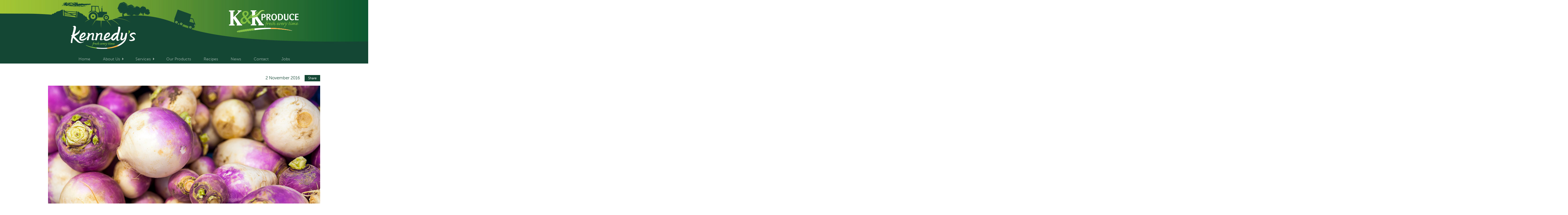

--- FILE ---
content_type: text/html; charset=UTF-8
request_url: https://kkproduce.ie/product/turnips/basket-of-turnips-in-organic-food-market/
body_size: 14887
content:
<!DOCTYPE HTML>
<html lang="en-US">
<head>
    <meta charset="UTF-8" />		
    <meta name="viewport" content="width=device-width, initial-scale=1.0">

        
    <title>turnips - K&amp;K Produce</title>

    <meta name='robots' content='index, follow, max-image-preview:large, max-snippet:-1, max-video-preview:-1' />

	<!-- This site is optimized with the Yoast SEO plugin v26.6 - https://yoast.com/wordpress/plugins/seo/ -->
	<link rel="canonical" href="https://kkproduce.ie/product/turnips/basket-of-turnips-in-organic-food-market/" />
	<meta property="og:locale" content="en_US" />
	<meta property="og:type" content="article" />
	<meta property="og:title" content="turnips - K&amp;K Produce" />
	<meta property="og:url" content="https://kkproduce.ie/product/turnips/basket-of-turnips-in-organic-food-market/" />
	<meta property="og:site_name" content="K&amp;K Produce" />
	<meta property="article:modified_time" content="2016-11-02T16:35:58+00:00" />
	<meta property="og:image" content="https://kkproduce.ie/product/turnips/basket-of-turnips-in-organic-food-market" />
	<meta property="og:image:width" content="969" />
	<meta property="og:image:height" content="413" />
	<meta property="og:image:type" content="image/jpeg" />
	<meta name="twitter:card" content="summary_large_image" />
	<script type="application/ld+json" class="yoast-schema-graph">{"@context":"https://schema.org","@graph":[{"@type":"WebPage","@id":"https://kkproduce.ie/product/turnips/basket-of-turnips-in-organic-food-market/","url":"https://kkproduce.ie/product/turnips/basket-of-turnips-in-organic-food-market/","name":"turnips - K&amp;K Produce","isPartOf":{"@id":"https://kkproduce.ie/#website"},"primaryImageOfPage":{"@id":"https://kkproduce.ie/product/turnips/basket-of-turnips-in-organic-food-market/#primaryimage"},"image":{"@id":"https://kkproduce.ie/product/turnips/basket-of-turnips-in-organic-food-market/#primaryimage"},"thumbnailUrl":"https://kkproduce.ie/wp-content/uploads/2016/11/KK-produce-Turnips.jpg","datePublished":"2016-11-02T14:43:14+00:00","dateModified":"2016-11-02T16:35:58+00:00","breadcrumb":{"@id":"https://kkproduce.ie/product/turnips/basket-of-turnips-in-organic-food-market/#breadcrumb"},"inLanguage":"en-US","potentialAction":[{"@type":"ReadAction","target":["https://kkproduce.ie/product/turnips/basket-of-turnips-in-organic-food-market/"]}]},{"@type":"ImageObject","inLanguage":"en-US","@id":"https://kkproduce.ie/product/turnips/basket-of-turnips-in-organic-food-market/#primaryimage","url":"https://kkproduce.ie/wp-content/uploads/2016/11/KK-produce-Turnips.jpg","contentUrl":"https://kkproduce.ie/wp-content/uploads/2016/11/KK-produce-Turnips.jpg","width":969,"height":413},{"@type":"BreadcrumbList","@id":"https://kkproduce.ie/product/turnips/basket-of-turnips-in-organic-food-market/#breadcrumb","itemListElement":[{"@type":"ListItem","position":1,"name":"Home","item":"https://kkproduce.ie/"},{"@type":"ListItem","position":2,"name":"Baby Turnips","item":"https://kkproduce.ie/product/turnips/"},{"@type":"ListItem","position":3,"name":"turnips"}]},{"@type":"WebSite","@id":"https://kkproduce.ie/#website","url":"https://kkproduce.ie/","name":"K&amp;K Produce","description":"","publisher":{"@id":"https://kkproduce.ie/#organization"},"potentialAction":[{"@type":"SearchAction","target":{"@type":"EntryPoint","urlTemplate":"https://kkproduce.ie/?s={search_term_string}"},"query-input":{"@type":"PropertyValueSpecification","valueRequired":true,"valueName":"search_term_string"}}],"inLanguage":"en-US"},{"@type":"Organization","@id":"https://kkproduce.ie/#organization","name":"K&amp;K Produce","url":"https://kkproduce.ie/","logo":{"@type":"ImageObject","inLanguage":"en-US","@id":"https://kkproduce.ie/#/schema/logo/image/","url":"https://kkproduce.ie/wp-content/uploads/2016/07/KK-LOGO.png","contentUrl":"https://kkproduce.ie/wp-content/uploads/2016/07/KK-LOGO.png","width":226,"height":80,"caption":"K&amp;K Produce"},"image":{"@id":"https://kkproduce.ie/#/schema/logo/image/"}}]}</script>
	<!-- / Yoast SEO plugin. -->


<link rel='dns-prefetch' href='//maxcdn.bootstrapcdn.com' />
<link rel="alternate" title="oEmbed (JSON)" type="application/json+oembed" href="https://kkproduce.ie/wp-json/oembed/1.0/embed?url=https%3A%2F%2Fkkproduce.ie%2Fproduct%2Fturnips%2Fbasket-of-turnips-in-organic-food-market%2F" />
<link rel="alternate" title="oEmbed (XML)" type="text/xml+oembed" href="https://kkproduce.ie/wp-json/oembed/1.0/embed?url=https%3A%2F%2Fkkproduce.ie%2Fproduct%2Fturnips%2Fbasket-of-turnips-in-organic-food-market%2F&#038;format=xml" />
<style id='wp-img-auto-sizes-contain-inline-css' type='text/css'>
img:is([sizes=auto i],[sizes^="auto," i]){contain-intrinsic-size:3000px 1500px}
/*# sourceURL=wp-img-auto-sizes-contain-inline-css */
</style>
<link rel='stylesheet' id='sbi_styles-css' href='https://kkproduce.ie/wp-content/plugins/instagram-feed/css/sbi-styles.min.css' type='text/css' media='all' />
<style id='wp-emoji-styles-inline-css' type='text/css'>

	img.wp-smiley, img.emoji {
		display: inline !important;
		border: none !important;
		box-shadow: none !important;
		height: 1em !important;
		width: 1em !important;
		margin: 0 0.07em !important;
		vertical-align: -0.1em !important;
		background: none !important;
		padding: 0 !important;
	}
/*# sourceURL=wp-emoji-styles-inline-css */
</style>
<link rel='stylesheet' id='wp-block-library-css' href='https://kkproduce.ie/wp-includes/css/dist/block-library/style.min.css' type='text/css' media='all' />
<style id='global-styles-inline-css' type='text/css'>
:root{--wp--preset--aspect-ratio--square: 1;--wp--preset--aspect-ratio--4-3: 4/3;--wp--preset--aspect-ratio--3-4: 3/4;--wp--preset--aspect-ratio--3-2: 3/2;--wp--preset--aspect-ratio--2-3: 2/3;--wp--preset--aspect-ratio--16-9: 16/9;--wp--preset--aspect-ratio--9-16: 9/16;--wp--preset--color--black: #000000;--wp--preset--color--cyan-bluish-gray: #abb8c3;--wp--preset--color--white: #ffffff;--wp--preset--color--pale-pink: #f78da7;--wp--preset--color--vivid-red: #cf2e2e;--wp--preset--color--luminous-vivid-orange: #ff6900;--wp--preset--color--luminous-vivid-amber: #fcb900;--wp--preset--color--light-green-cyan: #7bdcb5;--wp--preset--color--vivid-green-cyan: #00d084;--wp--preset--color--pale-cyan-blue: #8ed1fc;--wp--preset--color--vivid-cyan-blue: #0693e3;--wp--preset--color--vivid-purple: #9b51e0;--wp--preset--gradient--vivid-cyan-blue-to-vivid-purple: linear-gradient(135deg,rgb(6,147,227) 0%,rgb(155,81,224) 100%);--wp--preset--gradient--light-green-cyan-to-vivid-green-cyan: linear-gradient(135deg,rgb(122,220,180) 0%,rgb(0,208,130) 100%);--wp--preset--gradient--luminous-vivid-amber-to-luminous-vivid-orange: linear-gradient(135deg,rgb(252,185,0) 0%,rgb(255,105,0) 100%);--wp--preset--gradient--luminous-vivid-orange-to-vivid-red: linear-gradient(135deg,rgb(255,105,0) 0%,rgb(207,46,46) 100%);--wp--preset--gradient--very-light-gray-to-cyan-bluish-gray: linear-gradient(135deg,rgb(238,238,238) 0%,rgb(169,184,195) 100%);--wp--preset--gradient--cool-to-warm-spectrum: linear-gradient(135deg,rgb(74,234,220) 0%,rgb(151,120,209) 20%,rgb(207,42,186) 40%,rgb(238,44,130) 60%,rgb(251,105,98) 80%,rgb(254,248,76) 100%);--wp--preset--gradient--blush-light-purple: linear-gradient(135deg,rgb(255,206,236) 0%,rgb(152,150,240) 100%);--wp--preset--gradient--blush-bordeaux: linear-gradient(135deg,rgb(254,205,165) 0%,rgb(254,45,45) 50%,rgb(107,0,62) 100%);--wp--preset--gradient--luminous-dusk: linear-gradient(135deg,rgb(255,203,112) 0%,rgb(199,81,192) 50%,rgb(65,88,208) 100%);--wp--preset--gradient--pale-ocean: linear-gradient(135deg,rgb(255,245,203) 0%,rgb(182,227,212) 50%,rgb(51,167,181) 100%);--wp--preset--gradient--electric-grass: linear-gradient(135deg,rgb(202,248,128) 0%,rgb(113,206,126) 100%);--wp--preset--gradient--midnight: linear-gradient(135deg,rgb(2,3,129) 0%,rgb(40,116,252) 100%);--wp--preset--font-size--small: 13px;--wp--preset--font-size--medium: 20px;--wp--preset--font-size--large: 36px;--wp--preset--font-size--x-large: 42px;--wp--preset--spacing--20: 0.44rem;--wp--preset--spacing--30: 0.67rem;--wp--preset--spacing--40: 1rem;--wp--preset--spacing--50: 1.5rem;--wp--preset--spacing--60: 2.25rem;--wp--preset--spacing--70: 3.38rem;--wp--preset--spacing--80: 5.06rem;--wp--preset--shadow--natural: 6px 6px 9px rgba(0, 0, 0, 0.2);--wp--preset--shadow--deep: 12px 12px 50px rgba(0, 0, 0, 0.4);--wp--preset--shadow--sharp: 6px 6px 0px rgba(0, 0, 0, 0.2);--wp--preset--shadow--outlined: 6px 6px 0px -3px rgb(255, 255, 255), 6px 6px rgb(0, 0, 0);--wp--preset--shadow--crisp: 6px 6px 0px rgb(0, 0, 0);}:where(.is-layout-flex){gap: 0.5em;}:where(.is-layout-grid){gap: 0.5em;}body .is-layout-flex{display: flex;}.is-layout-flex{flex-wrap: wrap;align-items: center;}.is-layout-flex > :is(*, div){margin: 0;}body .is-layout-grid{display: grid;}.is-layout-grid > :is(*, div){margin: 0;}:where(.wp-block-columns.is-layout-flex){gap: 2em;}:where(.wp-block-columns.is-layout-grid){gap: 2em;}:where(.wp-block-post-template.is-layout-flex){gap: 1.25em;}:where(.wp-block-post-template.is-layout-grid){gap: 1.25em;}.has-black-color{color: var(--wp--preset--color--black) !important;}.has-cyan-bluish-gray-color{color: var(--wp--preset--color--cyan-bluish-gray) !important;}.has-white-color{color: var(--wp--preset--color--white) !important;}.has-pale-pink-color{color: var(--wp--preset--color--pale-pink) !important;}.has-vivid-red-color{color: var(--wp--preset--color--vivid-red) !important;}.has-luminous-vivid-orange-color{color: var(--wp--preset--color--luminous-vivid-orange) !important;}.has-luminous-vivid-amber-color{color: var(--wp--preset--color--luminous-vivid-amber) !important;}.has-light-green-cyan-color{color: var(--wp--preset--color--light-green-cyan) !important;}.has-vivid-green-cyan-color{color: var(--wp--preset--color--vivid-green-cyan) !important;}.has-pale-cyan-blue-color{color: var(--wp--preset--color--pale-cyan-blue) !important;}.has-vivid-cyan-blue-color{color: var(--wp--preset--color--vivid-cyan-blue) !important;}.has-vivid-purple-color{color: var(--wp--preset--color--vivid-purple) !important;}.has-black-background-color{background-color: var(--wp--preset--color--black) !important;}.has-cyan-bluish-gray-background-color{background-color: var(--wp--preset--color--cyan-bluish-gray) !important;}.has-white-background-color{background-color: var(--wp--preset--color--white) !important;}.has-pale-pink-background-color{background-color: var(--wp--preset--color--pale-pink) !important;}.has-vivid-red-background-color{background-color: var(--wp--preset--color--vivid-red) !important;}.has-luminous-vivid-orange-background-color{background-color: var(--wp--preset--color--luminous-vivid-orange) !important;}.has-luminous-vivid-amber-background-color{background-color: var(--wp--preset--color--luminous-vivid-amber) !important;}.has-light-green-cyan-background-color{background-color: var(--wp--preset--color--light-green-cyan) !important;}.has-vivid-green-cyan-background-color{background-color: var(--wp--preset--color--vivid-green-cyan) !important;}.has-pale-cyan-blue-background-color{background-color: var(--wp--preset--color--pale-cyan-blue) !important;}.has-vivid-cyan-blue-background-color{background-color: var(--wp--preset--color--vivid-cyan-blue) !important;}.has-vivid-purple-background-color{background-color: var(--wp--preset--color--vivid-purple) !important;}.has-black-border-color{border-color: var(--wp--preset--color--black) !important;}.has-cyan-bluish-gray-border-color{border-color: var(--wp--preset--color--cyan-bluish-gray) !important;}.has-white-border-color{border-color: var(--wp--preset--color--white) !important;}.has-pale-pink-border-color{border-color: var(--wp--preset--color--pale-pink) !important;}.has-vivid-red-border-color{border-color: var(--wp--preset--color--vivid-red) !important;}.has-luminous-vivid-orange-border-color{border-color: var(--wp--preset--color--luminous-vivid-orange) !important;}.has-luminous-vivid-amber-border-color{border-color: var(--wp--preset--color--luminous-vivid-amber) !important;}.has-light-green-cyan-border-color{border-color: var(--wp--preset--color--light-green-cyan) !important;}.has-vivid-green-cyan-border-color{border-color: var(--wp--preset--color--vivid-green-cyan) !important;}.has-pale-cyan-blue-border-color{border-color: var(--wp--preset--color--pale-cyan-blue) !important;}.has-vivid-cyan-blue-border-color{border-color: var(--wp--preset--color--vivid-cyan-blue) !important;}.has-vivid-purple-border-color{border-color: var(--wp--preset--color--vivid-purple) !important;}.has-vivid-cyan-blue-to-vivid-purple-gradient-background{background: var(--wp--preset--gradient--vivid-cyan-blue-to-vivid-purple) !important;}.has-light-green-cyan-to-vivid-green-cyan-gradient-background{background: var(--wp--preset--gradient--light-green-cyan-to-vivid-green-cyan) !important;}.has-luminous-vivid-amber-to-luminous-vivid-orange-gradient-background{background: var(--wp--preset--gradient--luminous-vivid-amber-to-luminous-vivid-orange) !important;}.has-luminous-vivid-orange-to-vivid-red-gradient-background{background: var(--wp--preset--gradient--luminous-vivid-orange-to-vivid-red) !important;}.has-very-light-gray-to-cyan-bluish-gray-gradient-background{background: var(--wp--preset--gradient--very-light-gray-to-cyan-bluish-gray) !important;}.has-cool-to-warm-spectrum-gradient-background{background: var(--wp--preset--gradient--cool-to-warm-spectrum) !important;}.has-blush-light-purple-gradient-background{background: var(--wp--preset--gradient--blush-light-purple) !important;}.has-blush-bordeaux-gradient-background{background: var(--wp--preset--gradient--blush-bordeaux) !important;}.has-luminous-dusk-gradient-background{background: var(--wp--preset--gradient--luminous-dusk) !important;}.has-pale-ocean-gradient-background{background: var(--wp--preset--gradient--pale-ocean) !important;}.has-electric-grass-gradient-background{background: var(--wp--preset--gradient--electric-grass) !important;}.has-midnight-gradient-background{background: var(--wp--preset--gradient--midnight) !important;}.has-small-font-size{font-size: var(--wp--preset--font-size--small) !important;}.has-medium-font-size{font-size: var(--wp--preset--font-size--medium) !important;}.has-large-font-size{font-size: var(--wp--preset--font-size--large) !important;}.has-x-large-font-size{font-size: var(--wp--preset--font-size--x-large) !important;}
/*# sourceURL=global-styles-inline-css */
</style>

<style id='classic-theme-styles-inline-css' type='text/css'>
/*! This file is auto-generated */
.wp-block-button__link{color:#fff;background-color:#32373c;border-radius:9999px;box-shadow:none;text-decoration:none;padding:calc(.667em + 2px) calc(1.333em + 2px);font-size:1.125em}.wp-block-file__button{background:#32373c;color:#fff;text-decoration:none}
/*# sourceURL=/wp-includes/css/classic-themes.min.css */
</style>
<link rel='stylesheet' id='cff-css' href='https://kkproduce.ie/wp-content/plugins/custom-facebook-feed-pro/css/cff-style.css' type='text/css' media='all' />
<link rel='stylesheet' id='cff-font-awesome-css' href='https://maxcdn.bootstrapcdn.com/font-awesome/4.5.0/css/font-awesome.min.css' type='text/css' media='all' />
<link rel='stylesheet' id='fontawesome-css' href='https://maxcdn.bootstrapcdn.com/font-awesome/4.5.0/css/font-awesome.min.css' type='text/css' media='all' />
<link rel='stylesheet' id='main-style-css' href='https://kkproduce.ie/wp-content/themes/netpistols/assets/css/main.css' type='text/css' media='all' />
<link rel='stylesheet' id='custom-jquery-ui-css' href='https://kkproduce.ie/wp-content/themes/netpistols/assets/css/jquery-ui.css' type='text/css' media='all' />
<link rel="https://api.w.org/" href="https://kkproduce.ie/wp-json/" /><link rel="alternate" title="JSON" type="application/json" href="https://kkproduce.ie/wp-json/wp/v2/media/430" /><link rel="EditURI" type="application/rsd+xml" title="RSD" href="https://kkproduce.ie/xmlrpc.php?rsd" />
<meta name="generator" content="WordPress 6.9" />
<link rel='shortlink' href='https://kkproduce.ie/?p=430' />
<!-- Custom Facebook Feed JS vars -->
<script type="text/javascript">
var cffsiteurl = "https://kkproduce.ie/wp-content/plugins";
var cffajaxurl = "https://kkproduce.ie/wp-admin/admin-ajax.php";
var cffmetatrans = "false";
var cfflinkhashtags = "true";
</script>
<style type="text/css">.recentcomments a{display:inline !important;padding:0 !important;margin:0 !important;}</style><link rel="icon" href="https://kkproduce.ie/wp-content/uploads/2016/08/cropped-Bez-nazwy-1-150x150.png" sizes="32x32" />
<link rel="icon" href="https://kkproduce.ie/wp-content/uploads/2016/08/cropped-Bez-nazwy-1-300x300.png" sizes="192x192" />
<link rel="apple-touch-icon" href="https://kkproduce.ie/wp-content/uploads/2016/08/cropped-Bez-nazwy-1-300x300.png" />
<meta name="msapplication-TileImage" content="https://kkproduce.ie/wp-content/uploads/2016/08/cropped-Bez-nazwy-1-300x300.png" />

    <link rel="pingback" href="https://kkproduce.ie/xmlrpc.php" >
</head>
<body class="attachment wp-singular attachment-template-default single single-attachment postid-430 attachmentid-430 attachment-jpeg wp-custom-logo wp-theme-netpistols">
<div id="site-wrapper">
    <header>
        <div class="bg"></div>
        <div class="container">        
            <div id="logo"><a href="https://kkproduce.ie/" class="custom-logo-link" rel="home"><img width="226" height="80" src="https://kkproduce.ie/wp-content/uploads/2016/07/KK-LOGO.png" class="custom-logo" alt="K&amp;K Produce" decoding="async" /></a></div>
            <div id="logoKK"><img src="https://kkproduce.ie/wp-content/themes/netpistols/assets/images/kk-logo-s.png" alt="kklogo"></div>
            <div id="menu_toggle" class="hamburger hamburger--collapse" tabindex="0" aria-label="Menu" role="button" aria-controls="navigation">
                <div class="hamburger-box">
                    <div class="hamburger-inner"></div>
                </div>
            </div>
            <nav id="navigation">
                <ul id="menu-main" class="list-unstyled"><li id="menu-item-8" class="menu-item menu-item-type-post_type menu-item-object-page menu-item-home menu-item-8"><a href="https://kkproduce.ie/">Home</a></li>
<li id="menu-item-10" class="menu-item menu-item-type-custom menu-item-object-custom menu-item-has-children menu-item-10"><a href="#">About Us</a>
<ul class="sub-menu">
	<li id="menu-item-12" class="menu-item menu-item-type-post_type menu-item-object-page menu-item-12"><a href="https://kkproduce.ie/our-story/">Our Story</a></li>
	<li id="menu-item-15" class="menu-item menu-item-type-post_type menu-item-object-page menu-item-15"><a href="https://kkproduce.ie/growers/">Growers</a></li>
	<li id="menu-item-18" class="menu-item menu-item-type-post_type menu-item-object-page menu-item-18"><a href="https://kkproduce.ie/sourcing/">Sourcing</a></li>
	<li id="menu-item-610" class="menu-item menu-item-type-post_type menu-item-object-page menu-item-610"><a href="https://kkproduce.ie/quality-traceability/">Quality &#038; Traceability</a></li>
	<li id="menu-item-21" class="menu-item menu-item-type-post_type menu-item-object-page menu-item-21"><a href="https://kkproduce.ie/sustainability/">Sustainability/Social Responsibility</a></li>
</ul>
</li>
<li id="menu-item-172" class="menu-item menu-item-type-custom menu-item-object-custom menu-item-has-children menu-item-172"><a href="#">Services</a>
<ul class="sub-menu">
	<li id="menu-item-175" class="menu-item menu-item-type-post_type menu-item-object-page menu-item-175"><a href="https://kkproduce.ie/fresh-produce/">Fresh Produce</a></li>
	<li id="menu-item-186" class="menu-item menu-item-type-post_type menu-item-object-page menu-item-186"><a href="https://kkproduce.ie/branding/">Branding</a></li>
	<li id="menu-item-194" class="menu-item menu-item-type-post_type menu-item-object-page menu-item-194"><a href="https://kkproduce.ie/distribution/">Distribution</a></li>
</ul>
</li>
<li id="menu-item-238" class="menu-item menu-item-type-taxonomy menu-item-object-product_category menu-item-238"><a href="https://kkproduce.ie/product_category/potatoes/">Our Products</a></li>
<li id="menu-item-270" class="menu-item menu-item-type-post_type_archive menu-item-object-recipe menu-item-270"><a href="https://kkproduce.ie/recipe/">Recipes</a></li>
<li id="menu-item-96" class="menu-item menu-item-type-taxonomy menu-item-object-category menu-item-96"><a href="https://kkproduce.ie/category/news/">News</a></li>
<li id="menu-item-211" class="menu-item menu-item-type-post_type menu-item-object-page menu-item-211"><a href="https://kkproduce.ie/contact/">Contact</a></li>
<li id="menu-item-1027" class="menu-item menu-item-type-post_type menu-item-object-page menu-item-1027"><a href="https://kkproduce.ie/jobs/">Jobs</a></li>
</ul>  
                <div class="visible-xs social-media">                    
                    <div class="icons">
                                                <a href="https://www.facebook.com/KKProduce/"
                           class="intent" data-scheme="fb://page/159033314187512"                            target="_blank"><img src="https://kkproduce.ie/wp-content/uploads/2016/07/facebook.png"></a>                    
                                                <a href="https://twitter.com/kkproduce"
                           class="intent" data-scheme="twitter:///user?screen_name=kkproduce"                            target="_blank"><img src="https://kkproduce.ie/wp-content/uploads/2016/07/twitter.png"></a>                    
                                                <a href="https://www.instagram.com/kkproduce/"
                           class="intent" data-scheme="instagram://user?username=kkproduce"                            target="_blank"><img src="https://kkproduce.ie/wp-content/uploads/2016/07/instagram.png"></a>                    
                                            </div>
                </div>
            </nav>
        </div>
    </header>
<main id="single" class="site-main" role="main">
    <div class="container">
        <article>
            <div class="meta_box">
                <span class="date">
                    2 November 2016                </span>
                <span class="share_button trigger">
                    Share                </span>
            </div>
                        <div class="post_img lazyBG" data-original="https://kkproduce.ie/wp-content/uploads/2016/11/KK-produce-Turnips.jpg"></div>
                        <h1>turnips</h1>
            <p class="attachment"><a href='https://kkproduce.ie/wp-content/uploads/2016/11/KK-produce-Turnips.jpg'><img decoding="async" width="300" height="128" src="https://kkproduce.ie/wp-content/uploads/2016/11/KK-produce-Turnips-300x128.jpg" class="attachment-medium size-medium" alt="" srcset="https://kkproduce.ie/wp-content/uploads/2016/11/KK-produce-Turnips-300x128.jpg 300w, https://kkproduce.ie/wp-content/uploads/2016/11/KK-produce-Turnips-768x327.jpg 768w, https://kkproduce.ie/wp-content/uploads/2016/11/KK-produce-Turnips-470x200.jpg 470w, https://kkproduce.ie/wp-content/uploads/2016/11/KK-produce-Turnips.jpg 969w" sizes="(max-width: 300px) 100vw, 300px" /></a></p>
    
            <div id="comments">
                
<div id="comments" class="comments-area">

	
	        
        
    
</div><!-- .comments-area -->

                        
            </div>
            <p class="text-center">
                <a class="darkButton" href="">Back</a>                    
            </p>
        </article>
    </div>
</main>

<div id="share-box">
    <div class="share">
        <h3>Share on</h3>
        <a class="facebook" target="_blank" href="http://www.facebook.com/sharer/sharer.php?u=https://kkproduce.ie/product/turnips/basket-of-turnips-in-organic-food-market/">
            <i class="fa fa-facebook" aria-hidden="true"></i>
            <i class="fa fa-facebook" aria-hidden="true"></i>
        </a>
        <a class="twitter" target="_blank" href="http://www.twitter.com/share?url=https://kkproduce.ie/product/turnips/basket-of-turnips-in-organic-food-market/">
            <i class="fa fa-twitter" aria-hidden="true"></i>
            <i class="fa fa-twitter" aria-hidden="true"></i>
        </a>
        <a class="google" target="_blank" href="https://plus.google.com/share?url=https://kkproduce.ie/product/turnips/basket-of-turnips-in-organic-food-market/">
            <i class="fa fa-google-plus" aria-hidden="true"></i>
            <i class="fa fa-google-plus" aria-hidden="true"></i>
        </a>
        <a class="linkedin" target="_blank" href="http://www.linkedin.com/shareArticle?mini=true&url=https://kkproduce.ie/product/turnips/basket-of-turnips-in-organic-food-market/">
            <i class="fa fa-linkedin" aria-hidden="true"></i>
            <i class="fa fa-linkedin" aria-hidden="true"></i>
        </a>                                 
    </div>
</div>
<footer>
    <div class="bg"></div>
    
    <div class="container">
        <div class="box">
            <nav class="left">
                <ul id="menu-footer" class="list-unstyled"><li id="menu-item-105" class="menu-item menu-item-type-post_type menu-item-object-page menu-item-home menu-item-105"><a href="https://kkproduce.ie/">Home</a></li>
<li id="menu-item-110" class="menu-item menu-item-type-post_type menu-item-object-page menu-item-110"><a href="https://kkproduce.ie/our-story/">About Us</a></li>
<li id="menu-item-261" class="menu-item menu-item-type-post_type menu-item-object-page menu-item-261"><a href="https://kkproduce.ie/fresh-produce/">Our Services</a></li>
<li id="menu-item-262" class="menu-item menu-item-type-taxonomy menu-item-object-product_category menu-item-262"><a href="https://kkproduce.ie/product_category/potatoes/">Products</a></li>
<li id="menu-item-269" class="menu-item menu-item-type-post_type_archive menu-item-object-recipe menu-item-269"><a href="https://kkproduce.ie/recipe/">Recipes</a></li>
<li id="menu-item-106" class="menu-item menu-item-type-taxonomy menu-item-object-category menu-item-106"><a href="https://kkproduce.ie/category/news/">News</a></li>
<li id="menu-item-263" class="menu-item menu-item-type-post_type menu-item-object-page menu-item-263"><a href="https://kkproduce.ie/contact/">Contact</a></li>
</ul>  
            </nav>
            <div class="right">
                <div class="icons">
                                        <a href="https://www.facebook.com/KKProduce/" target="_blank"><img class="lazyBG" data-original="https://kkproduce.ie/wp-content/uploads/2016/07/facebook.png"></a>                    
                                        <a href="https://twitter.com/kkproduce" target="_blank"><img class="lazyBG" data-original="https://kkproduce.ie/wp-content/uploads/2016/07/twitter.png"></a>                    
                                        <a href="https://www.instagram.com/kkproduce/" target="_blank"><img class="lazyBG" data-original="https://kkproduce.ie/wp-content/uploads/2016/07/instagram.png"></a>                    
                                    </div>
                <p><strong>t:</strong> <a href="http://00353-1-834-7586">+353 1 834 7586</a><br />
<strong>e:</strong> <a href="mailto:info@kkproduce.ie">info@kkproduce.ie</a></p>
<p><strong>K&amp;K Produce, </strong><br />
Broughan Lane, The Ward,<br />
Co. Dublin, Ireland. D11 YW57.</p>
            </div>
        </div>
        <div class="clearfix"></div>
        <div class="copy">
            <div class="origin-logo"></div>
            <div class="logo visible-xs moblogofix">
        <svg id="Warstwa_1" data-name="Warstwa 1" xmlns="http://www.w3.org/2000/svg" xmlns:xlink="http://www.w3.org/1999/xlink" viewBox="0 0 581.5 192.7"><defs><style>.cls-1{fill:none;}.cls-2{clip-path:url(#clip-path);}.cls-3{fill:#81bd41;}.cls-4{fill:#fff;}.cls-5{clip-path:url(#clip-path-2);}.cls-6{clip-path:url(#clip-path-3);}.cls-7{fill:url(#Gradient_bez_nazwy);}</style><clipPath id="clip-path" transform="translate(0 0)"><rect class="cls-1" width="581.5" height="184.32"/></clipPath><clipPath id="clip-path-2" transform="translate(0 0)"><path class="cls-1" d="M215.44,152.54c-66.71,5.63-120.07,14.87-143.21,21.19-9.17,5.35-9.17,13.41,16.05,9.59,48.64-6.53,89.91-12.51,127.16-16.61,48.85-5.84,90.4-9.38,131.33-10.08,56.63-.56,112.08,4,182.4,15.7-54.61-16.26-119.1-22.72-182.4-24.11q-12.09-.27-24.1-0.27c-37.35,0-73.75,1.89-107.23,4.58"/></clipPath><clipPath id="clip-path-3" transform="translate(0 0)"><path class="cls-1" d="M348.16,148.51v8.12c56.15-.47,111.26,4.14,181,15.72-54.14-16.12-118-22.61-180.77-24.07Z"/></clipPath><linearGradient id="Gradient_bez_nazwy" y1="184.42" x2="1" y2="184.42" gradientTransform="matrix(189.23, 0, 0, -189.23, 348.16, 35058.49)" gradientUnits="userSpaceOnUse"><stop offset="0" stop-color="#fbb042"/><stop offset="0.8" stop-color="#fbb042"/><stop offset="0.83" stop-color="#fcbb5b"/><stop offset="0.9" stop-color="#fdd69c"/><stop offset="1" stop-color="#fff"/></linearGradient></defs><title>Vector Smart Object</title><g class="cls-2"><path class="cls-3" d="M182.25,50.74c-6.86,3.6-11,9-10.39,9.44-27.26,24.22-11,4-16.67,11.89,36-56.93,71.75-42.86,85.48-62.74-0.2,19.2-32.13,31.14-58.42,41.42" transform="translate(0 0)"/><path class="cls-4" d="M281.44,57.87a20.49,20.49,0,0,0,3.06.21c5.13,0,11.75-1.34,11.7-10.39,0-9.6-8.08-9.93-11.36-9.91a18.48,18.48,0,0,0-3.49.32ZM271.22,35.44c0-1.41.13-1.87,1.18-2.25,1.63-.59,8-1.23,13-1.26,4.61,0,21-.11,21.12,15.63,0.05,11.6-9.44,16.38-20.75,16.43-1.56,0-2.38-.05-4.32-0.19l0.11,20.06c0,1.43-.52,1.57-1.63,1.58l-6.84,0c-1.43-.07-1.65-0.43-1.66-1.63Z" transform="translate(0 0)"/><path class="cls-4" d="M323.12,58a26.24,26.24,0,0,0,4.83-.12c4.47-.52,9.07-3.24,9-10.22-0.05-10.11-7.71-10.07-10.62-10.06a26.4,26.4,0,0,0-3.34.24Zm-9.94-22.58c0-1.72.22-2.09,1.25-2.47,1.64-.62,7.44-1.16,12.28-1.19,4.39,0,10.95.17,15.42,3.75a14.1,14.1,0,0,1,4.91,11c0,8.24-6.35,12.54-11.55,14.22l14,21.95a3.09,3.09,0,0,1,.61,1.44c0,1.06-1,1.05-1.5,1.06l-7.51,0c-1.56-.07-1.72-0.22-2.45-1.48L327.38,64.53a3.26,3.26,0,0,0-2.69-1.93c-1.55,0-1.54,1.28-1.54,2l0.09,18.87c0,1.35-.29,1.81-1.7,1.81l-6.48,0c-1,0-1.64-.16-1.65-1.57Z" transform="translate(0 0)"/><path class="cls-4" d="M387,43c-3.68-5.67-8.45-5.79-9.94-5.79a11.13,11.13,0,0,0-5.58,1.54c-7.26,4.37-7.51,15-7.49,19.06a43.57,43.57,0,0,0,.63,7.56c2.21,12.21,9.89,13.66,12.79,13.65,3.35,0,7.43-1.68,10.17-6.56,2.36-4.37,2.93-10.14,2.83-15.3-0.1-4-.57-9.58-3.42-14.16m-9.62,43.14c-12.73.05-23.78-9.33-23.87-27.45C353.4,43.2,362,30.88,377.23,30.79c14.82-.07,23,12.11,23.64,26.2,0.75,16.76-9.23,29.1-23.52,29.18" transform="translate(0 0)"/><path class="cls-4" d="M419.58,78.61c1,0.08,1.71.07,2.3,0.08,6.4,0,12.35-2.31,15.82-7.06,1.92-2.62,3.68-7.05,3.65-13.71,0-7.94-2.73-12-3.92-13.7-3.45-4.55-9-6.7-14.77-6.68a32.59,32.59,0,0,0-3.27.25ZM409.24,35c0-1.71.59-2,1.24-2.25,1.93-.77,7.81-1.46,12.65-1.48,4.39,0,13.54.31,20.65,6.71,2.69,2.4,8.23,8.51,8.28,20.2,0.05,10.85-4.89,16.73-7,18.9-6,6.17-14.85,8.24-23.4,8.29-3,0-8.64-.18-10.72-0.92-1.12-.3-1.42-0.82-1.51-2.32Z" transform="translate(0 0)"/><path class="cls-4" d="M496,68.88c-0.07,2.32,0,5.32-1.52,8.32-0.66,1.43-4,8.41-16.25,8.47-6.92,0-13.7-2.1-16.64-8.31a21.48,21.48,0,0,1-1.6-8.9L459.84,33.1c0-1.28.35-1.43,1.4-1.43l7.29,0c1.19,0,1.56.07,1.57,1.41l0.16,34.23c0.09,3.22.35,10.63,9.06,10.6s8.68-7.7,8.66-9.94l-0.16-34.84c0-1.35.28-1.57,1.48-1.57l5,0c1.12,0,1.55.14,1.56,1.43Z" transform="translate(0 0)"/><path class="cls-4" d="M526.89,36.3C520,36.31,514.42,43,514.48,55c0.07,14.6,7.4,22.73,16.12,22.69a15.25,15.25,0,0,0,9-3.11c1.49-1.05,1.86-1.36,2.76-1.37a2.38,2.38,0,0,1,2.39,2.46c0,3.22-5.76,9.69-16.55,9.74-16.74.08-24.33-13.43-24.4-27.82-0.07-15.06,8.58-27.38,23.91-27.46,10.87-.06,17.45,6.35,17.47,10.85a4.52,4.52,0,0,1-8.41,2.13c-2.16-3.28-4.5-6.87-9.85-6.83" transform="translate(0 0)"/><path class="cls-4" d="M562,59.86l0.08,17.38,17.64-.08c1.12,0,1.71.05,1.72,1.49l0,4.34c-0.14.75-.45,1-1.7,1l-25.9.13c-1.26,0-1.79-.14-1.79-1.71l-0.24-49.15c0-1.65.44-2,1.78-2.11L579.54,31c1,0,1.79,0,1.72,1.41V36.1c0.09,1.5-.44,1.66-1.7,1.66l-17.64.07L562,53.26l14.88-.06c1.12,0,1.56.14,1.58,1.42v3.67c0,1.34-.44,1.49-1.61,1.51Z" transform="translate(0 0)"/><path class="cls-3" d="M322.62,92.43a4.16,4.16,0,0,1,2.08.5,1.48,1.48,0,0,1,.82,1.18c0,0.61-.81,1-1.91,1.06-2.56,0-4.68,1-6.68,3.71a27.73,27.73,0,0,0-3.94,9.19c-0.16.55-.11,0.71,0.44,0.66a48.52,48.52,0,0,0,7.64-1.09,2.38,2.38,0,0,0,1.2-1,2.65,2.65,0,0,1,2.17-1.32,2.47,2.47,0,0,1,1.85,1.86,3.31,3.31,0,0,1-1.35,1.94,2.65,2.65,0,0,0-.87,1.21c-0.38.82-1.76,4.57-2.09,5.77-0.21.92,0.11,1,.49,0.49a63.32,63.32,0,0,1,4.67-5.07,47.91,47.91,0,0,1,4.23-3.48,6.1,6.1,0,0,0,1.09-.93,2.74,2.74,0,0,1,.48-1.06,2.45,2.45,0,0,1,1.53-.61c0.83,0,1.53,1.2,1.53,2a0.74,0.74,0,0,1-.48.73,0.75,0.75,0,0,0-.39.88c0.23,0.92,1.77,1.47,3.51,1.07,0.6-.17.54,0.32-0.11,0.88a5.61,5.61,0,0,1-2.83.89,4.28,4.28,0,0,1-2.62-.87,2,2,0,0,0-1.19-.54,5.63,5.63,0,0,0-2.78,1.66A43.85,43.85,0,0,0,323,119a29,29,0,0,0-2.82,5.22,1.23,1.23,0,0,1-.92,1A3.06,3.06,0,0,1,317.7,124a3.3,3.3,0,0,1,.11-2.36c1-2.9,2.35-7.58,3.32-11.43,0-.38-0.06-0.55-0.55-0.43a44,44,0,0,1-7.69,1.35,0.88,0.88,0,0,0-1,.83,43.69,43.69,0,0,0-1.35,4.5c-2.25,8.3-6.17,20.24-7.08,22.05-0.65,1.32-1,1.76-1.3,2.37a7.83,7.83,0,0,1-1.41,2.57c-1,1.27-1.68,1.66-2.11,1.67a3.44,3.44,0,0,1-2.37-2.91,2.54,2.54,0,0,1,1.36-1.69,1.6,1.6,0,0,1,1.63-.41,1.12,1.12,0,0,0,1.21-.38,54.27,54.27,0,0,0,3.66-9.79c2.1-7.32,3.9-14.85,4.61-17.59,0.15-.6,0-0.83-0.28-0.71a9.7,9.7,0,0,1-1.13.06,1.47,1.47,0,0,1-1.16-.61c-0.39-.37-0.39-0.87.26-1.36a2.21,2.21,0,0,1,1.64-.67H309a0.88,0.88,0,0,0,.87-0.85,36.22,36.22,0,0,1,4.31-9.79,17.3,17.3,0,0,1,4.57-4.63,6.9,6.9,0,0,1,3.8-1.4h0.06Z" transform="translate(0 0)"/><path class="cls-3" d="M341.7,114.62c2.62,0,5.12-2.15,5.15-4.35,0-1.33-.77-2-1.48-2-1.42,0-3.84,3.75-4.55,5.84-0.17.38,0.12,0.54,0.82,0.54h0.06Zm-5.42,5.25c0-2.41,1.32-6.09,3.32-9.18,1-1.6,4.06-5.51,6-5.53a1.13,1.13,0,0,1,1.21,1,0.63,0.63,0,0,0,.59.5,2.35,2.35,0,0,1,2.25,2.62,7.32,7.32,0,0,1-1.77,4.69,8.24,8.24,0,0,1-6.09,3.14,2.23,2.23,0,0,1-1.47-.48c-0.23-.16-0.39-0.16-0.55.23a7.49,7.49,0,0,0-.37,2.41c0,2.19,1.16,3.28,2.74,3.28,4,0,10.17-4.61,13.31-8.19,0.32-.34.61-0.34,0.76,0a2.43,2.43,0,0,1-.59,1.76c-3.41,4.63-9.87,8.94-14.73,9-2.13,0-4.64-1.12-4.66-5.18v-0.06Z" transform="translate(0 0)"/><path class="cls-3" d="M363.84,105.3a3.8,3.8,0,0,1,1.92.39,1.55,1.55,0,0,1,.87,1.19c0,0.67-.76,1-1.69,1-3.06,0-6.75,2.62-6.75,4.81a5.35,5.35,0,0,0,1.39,3.23c1.1,1.6,2,3.34,2,4.71a3.76,3.76,0,0,1-1.36,2.69,16.5,16.5,0,0,1-3.64,2.06,5.56,5.56,0,0,1-1.85.44c-0.76,0-2.08-.48-2.2-1.35a1.62,1.62,0,0,1,.55-1,5.43,5.43,0,0,1,1.63-1.27,1.1,1.1,0,0,1,1.09,0,2.34,2.34,0,0,0,1.7.21,1.48,1.48,0,0,0,1.29-1.22,5.88,5.88,0,0,0-1-2.69,29.41,29.41,0,0,1-1.93-3.17,5.27,5.27,0,0,1-.55-2.19c0-1.92,1.61-4.23,3.3-5.67a8.86,8.86,0,0,1,5.17-2.16h0.06Z" transform="translate(0 0)"/><path class="cls-3" d="M383.47,105.49c0.87,0,1.36.59,0.82,1.8a72.91,72.91,0,0,0-3.7,10.88c-0.74,3.19-.14,3.83.52,3.84,2.77,0,9.55-7,11.34-9.39,0.44-.49.88-0.44,0.88,0.06a4.16,4.16,0,0,1-.6,1.77c-2.38,4.5-10.36,10.91-13.31,10.93-1.31,0-2.4-1.53-1.45-7.08a64.23,64.23,0,0,1,1.92-7.36c0.33-1,0-1.2-1-.48a42.53,42.53,0,0,0-9.27,9.81,9.13,9.13,0,0,0-1.13,2.81,2.07,2.07,0,0,1-2,2c-0.83,0-1-1.75-.73-3.51,0.15-1.27,2.5-9.9,4.34-15.66a74.27,74.27,0,0,1,5.23-12.6c0.92-1.7,1.58-2.19,2-2.2a1.55,1.55,0,0,1,1.2.88,1.35,1.35,0,0,1,.07,1.9c-4.33,6.23-7.34,17.06-8.46,21.29-0.15.78,0.06,0.93,0.55,0.39,1.24-1.43,6.29-6.24,8.41-8,1.64-1.21,2.61-2,4.24-2.05h0.06Z" transform="translate(0 0)"/><path class="cls-3" d="M405.87,114.32c2.62,0,5.12-2.17,5.16-4.37,0-1.32-.77-2-1.48-2-1.42,0-3.85,3.74-4.56,5.83-0.15.39,0.11,0.55,0.83,0.56h0.06Zm-5.43,5.23c0-2.41,1.33-6.1,3.33-9.17,1-1.61,4.06-5.52,6-5.52a1.1,1.1,0,0,1,1.2,1,0.65,0.65,0,0,0,.6.5,2.37,2.37,0,0,1,2.26,2.63,7.35,7.35,0,0,1-1.79,4.67,8.25,8.25,0,0,1-6.08,3.16,2.34,2.34,0,0,1-1.48-.49c-0.22-.16-0.39-0.16-0.55.23a7.79,7.79,0,0,0-.36,2.41c0,2.19,1.15,3.29,2.73,3.28,4,0,10.18-4.61,13.33-8.19,0.32-.33.59-0.34,0.76,0a2.48,2.48,0,0,1-.59,1.75c-3.41,4.63-9.88,9-14.73,9-2.12,0-4.64-1.14-4.66-5.2v-0.06Z" transform="translate(0 0)"/><path class="cls-3" d="M432.37,104.91c1.21,0,1.64,1.81,1.76,2.74a1,1,0,0,0,.44.82,7,7,0,0,0,3.37.7,8.54,8.54,0,0,0,5.23-1.61c0.7-.5.71,0.38,0.17,1.1a9,9,0,0,1-6.53,2.6,11.48,11.48,0,0,1-2.72-.26c-0.32-.11-0.44.05-0.6,0.5-2.6,5.66-7.69,10.52-10.9,12.28a6.57,6.57,0,0,1-3.17.91c-0.76,0-2.24-1-2-3.9a32,32,0,0,1,2.31-8.51,7.19,7.19,0,0,0,.31-1.16,8.63,8.63,0,0,0,.21-1.09c0.44-1.66,1.45-4.69,2.76-4.68,0.77,0,1.16,1.74,1.17,3.07a5.92,5.92,0,0,1-.92,2.58,25.74,25.74,0,0,0-2.64,7.15c-0.6,2.62,0,3.34.66,3.35a4,4,0,0,0,2.07-.89c2.56-1.88,6.3-6.12,7.7-9.92a0.83,0.83,0,0,0-.11-1,3.4,3.4,0,0,1-.89-2.25,3,3,0,0,1,2.23-2.53h0.05Z" transform="translate(0 0)"/><path class="cls-3" d="M442.88,114.14c2.62,0,5.11-2.17,5.16-4.36,0-1.32-.77-2-1.48-2-1.43,0-3.85,3.76-4.56,5.84-0.16.38,0.12,0.55,0.83,0.55h0.05Zm-5.42,5.24c0-2.42,1.33-6.1,3.34-9.18,1-1.6,4.06-5.51,6-5.52a1.13,1.13,0,0,1,1.21,1,0.63,0.63,0,0,0,.6.48,2.38,2.38,0,0,1,2.25,2.63,7.38,7.38,0,0,1-1.78,4.67,8.3,8.3,0,0,1-6.1,3.16,2.36,2.36,0,0,1-1.46-.5c-0.23-.16-0.39-0.16-0.55.23a7.29,7.29,0,0,0-.37,2.42c0,2.18,1.15,3.28,2.74,3.27,4,0,10.18-4.59,13.31-8.19,0.33-.33.59-0.32,0.76,0.06a2.42,2.42,0,0,1-.58,1.74c-3.43,4.64-9.88,9-14.74,9-2.13,0-4.64-1.14-4.66-5.19v0Z" transform="translate(0 0)"/><path class="cls-3" d="M468.74,104.56a1.56,1.56,0,0,1,1.58,1.92,4.25,4.25,0,0,1-1,2,0.87,0.87,0,0,1-1.25.29,2.31,2.31,0,0,0-1.25-.5c-0.76,0-1.84,1.21-3.11,2.71a55.66,55.66,0,0,0-7.29,12.44,1.36,1.36,0,0,1-1.24,1,1.6,1.6,0,0,1-1.26-.76,1.84,1.84,0,0,1,0-1.93c1-2.41,2.3-9.77,2.71-12.41,0.27-1.92.48-2.74,1-3.25a4.08,4.08,0,0,1,1.83-1.43c0.77,0,1.27,1.1,1.21,1.76a3.17,3.17,0,0,1-.48,1.43,28.25,28.25,0,0,0-1.87,6.59c-0.11.77,0.11,0.77,0.6,0.11a50.4,50.4,0,0,1,6-7.65c1.46-1.5,2.65-2.33,3.8-2.34h0.06Z" transform="translate(0 0)"/><path class="cls-3" d="M472.52,110.86a6.62,6.62,0,0,0-.12-1.92,2.94,2.94,0,0,1,.17-1.76c0.42-.83,1.17-2.64,2.11-2.64s1.1,3,1,4.49c-0.1,1.86-.69,6.76-0.78,8.56-0.15,2,.46,2.91,1,2.9,1.16,0,3.32-2.54,6.18-7.87,1.19-2.09,1.14-2.75,1.09-3.19a2.51,2.51,0,0,1,.31-1.81c0.49-.83.76-1.42,1.3-2.41a1.38,1.38,0,0,1,1.2-1c0.54,0,1.37,1.15,1.38,2.08a11.67,11.67,0,0,1-1,3.53A66.17,66.17,0,0,1,479.66,121c-6,7.39-9.7,12.5-10.77,14.1-0.28.44-.33,0.66-0.11,0.71a1,1,0,0,1,.92.87c0,1.1-3,2.66-3.84,3.1a3.15,3.15,0,0,0-1.65,1.38c-0.75,1.21-1.4,2-2.33,2a1,1,0,0,1-1-1.43,7.55,7.55,0,0,1,1.51-2.86,5.17,5.17,0,0,1,2.23-2,1.51,1.51,0,0,0,.87-0.79,43.15,43.15,0,0,1,3.68-5.45c1.13-1.43,4.65-6.22,5.8-7.65,0.27-.28.28-0.34-0.11-0.23a3.65,3.65,0,0,1-1.2.23c-1,0-1.42-1.36-1.38-4.87Z" transform="translate(0 0)"/><path class="cls-3" d="M503.38,121.4c2.4,0,5.88-2.33,7.13-3.16,0.75-.55,1,0.27.44,0.88a22.35,22.35,0,0,1-7.78,4.8,5,5,0,0,1-2,.41,3.11,3.11,0,0,1-3.06-2.85,8.25,8.25,0,0,1,.64-2.68c0.55-1.57,2.31-7.32,2.8-8.43,0.17-.49.1-0.6-0.38-0.54-0.67.06-1.92,0.23-2.45,0.29a1.52,1.52,0,0,1-1.16-.34,0.89,0.89,0,0,1,.11-1.3,2.17,2.17,0,0,1,1.47-.79c0.81-.17,1.79-0.33,2.84-0.46a1.08,1.08,0,0,0,.92-0.71c0.32-.77,2-5.77,2.54-7a2.77,2.77,0,0,1,2.11-1.71,0.88,0.88,0,0,1,.87.6,1.86,1.86,0,0,1,0,1.92c-1.45,2.93-2.36,5.55-2.59,6s0.12,0.44.55,0.44c1.62-.06,6.17-0.42,9.22-0.44,1.14,0,.55,1-0.37,1.21a80.72,80.72,0,0,1-9.81,1.69,1,1,0,0,0-1,.73,58.56,58.56,0,0,0-2.64,8.63c-0.31,1.93.18,2.74,1.49,2.74h0.06Z" transform="translate(0 0)"/><path class="cls-3" d="M522.33,94.8c1,0,1.79.6,1.54,1.6a15,15,0,0,0-.36,4.05c0.06,0.72-.42.83-1.14,0.44A2.66,2.66,0,0,1,520.94,99a7.93,7.93,0,0,1-.24-2.13c0.11-1.76.71-2.1,1.57-2.09h0.06Zm-6.84,29.63c-0.65,0-1.42-.5-2.19-1.91a4.32,4.32,0,0,1-.22-3.29c0.31-1.16,1.5-5,2.08-6.6a9.28,9.28,0,0,0,.34-1.27,5.45,5.45,0,0,1,.42-1.6c0.8-1.75,3.09-5.28,4.22-5.28a0.83,0.83,0,0,1,.66.4,1.79,1.79,0,0,1,.06,2.18,58.83,58.83,0,0,0-4.9,11.66c-0.54,2,0,2.69.83,2.68,2.94,0,8.86-5.7,12.4-9.45,0.48-.48.86-0.45,0.86,0.11a3,3,0,0,1-.6,1.65c-2.38,3.64-8,8.39-11,9.77a7.31,7.31,0,0,1-2.88,1h-0.06Z" transform="translate(0 0)"/><path class="cls-3" d="M543,104.32c0.82,0,1.7,1.26,1,3.12-0.53,1.37-3,8.47-3.33,9.45a1.29,1.29,0,0,0,.07,1.15c0.21,0.16.59-.12,1.08-0.66,3.58-4,9.7-10.92,10.42-11.63a2.77,2.77,0,0,1,1.57-1,2,2,0,0,1,1.54,2,1.82,1.82,0,0,1-.86,1.26,5.17,5.17,0,0,0-1.09,1.37,28.42,28.42,0,0,0-2.2,7.48c-0.48,3.13-.19,4.67,1.49,4.66,2.18,0,5.28-2.61,10.1-8.94,0.43-.51.76-0.5,0.93-0.17a2.64,2.64,0,0,1-.6,1.81c-4.34,7.11-8.95,9.93-11.52,9.93-2.07,0-3.76-2.11-3.23-6.39a37.69,37.69,0,0,1,1.1-5.45c0.11-.6-0.06-0.71-0.64-0.05-1.89,2.21-7.27,8.39-8.84,10-1.09,1.1-1.64,1.48-2.18,1.49-0.92,0-1.1-2.25-.35-5,0.33-1.38,1.66-5.67,2-6.92,0.28-.83.27-1.18,0-1.31a1.07,1.07,0,0,0-1,.55c-1.25.88-8,9.59-9.5,11.4a3.59,3.59,0,0,1-1.79,1.44c-0.76,0-1.53-1.2-1.27-3.72,0.21-1.42,1.39-5.68,2.68-9.89,0.11-.44.11-0.67,0.21-1a9,9,0,0,1,.38-2c0.32-1.2.68-3.24,1.78-3.25a1.22,1.22,0,0,1,1,.56,2.36,2.36,0,0,1,.46,3c-1.08,2.09-2.48,7.42-3,9.35-0.44,1.42,0,1.86.66,1,2.65-3.3,5.48-6.89,8.24-9.7,1.46-1.54,2.22-2.26,3-3a3.19,3.19,0,0,1,1.63-1H543Z" transform="translate(0 0)"/><path class="cls-3" d="M565.93,113.52c2.61,0,5.11-2.16,5.15-4.35,0-1.33-.77-2-1.49-2-1.41,0-3.83,3.75-4.54,5.84-0.16.39,0.12,0.56,0.82,0.55h0.06Zm-5.43,5.25c0-2.41,1.33-6.09,3.35-9.18,1-1.6,4.05-5.52,6-5.52a1.11,1.11,0,0,1,1.2,1,0.65,0.65,0,0,0,.6.48,2.38,2.38,0,0,1,2.26,2.64,7.39,7.39,0,0,1-1.78,4.66,8.28,8.28,0,0,1-6.09,3.16,2.36,2.36,0,0,1-1.48-.49c-0.21-.16-0.38-0.17-0.54.22a7.44,7.44,0,0,0-.37,2.43c0,2.18,1.16,3.28,2.74,3.27,4,0,10.19-4.61,13.32-8.19,0.32-.34.61-0.33,0.77,0.05a2.52,2.52,0,0,1-.59,1.76c-3.42,4.63-9.88,8.94-14.74,9-2.13,0-4.64-1.14-4.66-5.19v-0.06Z" transform="translate(0 0)"/><path class="cls-4" d="M0.61,128.67l0-8c7.58,0,11.36-2.42,11.34-7.11l0.32-10L11.87,28.32,11.45,18.26q0-7-11.41-6.92l0-8L47.34,3.1l0,8q-6.71.32-8.53,1.29C37.64,13,37,15,37.06,18.14L36.74,28.22,36.89,59.4,68.32,27.54l7.06-8c3-3.35,4.58-5.49,4.57-6.46q0-2.21-5.21-2.17h-2l0-8,31.36-.16,0,8h-2Q96,10.86,90,17L79.31,27.91,54.13,53.38l36.94,50.55,8.39,10.17q4.69,6.07,10.45,6l0,8-45.08.21,0-8c2.68-.15,4-1.08,4-2.74,0-.55-1.05-2.37-3.17-5.51l-5.45-8.26-23.14-34H36.94l0.16,33.64,0.42,10c0,4.71,3.22,7,9.59,7l0,8Z" transform="translate(0 0)"/><path class="cls-4" d="M235.46,52.48L272.4,103l8.39,10.17q4.7,6.06,10.46,6l0,8-45.08.22,0-8c2.68-.15,4-1.08,4-2.74,0-.55-1.06-2.37-3.16-5.49L241.55,103l-23.13-34h-0.15l0.16,33.63,0.41,10q0,7.05,9.59,7l0,8-46.54.22,0-8q11.38-.07,11.35-7.11l0.32-10-0.37-75.26-0.4-10.06q0-7-11.42-6.93l0-8,47.34-.23,0,8q-6.71.32-8.53,1.28c-1.21.65-1.81,2.56-1.79,5.76l-0.31,10.07,0.15,31.18" transform="translate(0 0)"/><path class="cls-3" d="M150,30.07c0-7.33-5.3-12.28-11.84-12.24A11.16,11.16,0,0,0,126.9,29.3c0,6.44,4,11.4,9.68,18.69,4.35-2.79,13.5-8.7,13.45-17.92M128.24,64.43c-6.67,4.29-15.52,9.9-15.47,20,0,7.47,5.75,15.79,14.91,15.75,9.46-.06,14.65-8.57,17.53-13.41ZM293.05,9.16c-26.45-5.08-34.16,24.11-41.39,30.15C225.1,72.87,180.41,54.82,161,79.36L183.28,108c1.32,1.59,1.61,2.19,1.61,3.06,0,1.75-1.43,2-2.89,2.06l-12.37.05c-3.77,0-3.92-.12-6.71-3.48L151.21,94.49c-4.9,7.92-12.84,21-29.56,21.08A25.46,25.46,0,0,1,95.49,90.23c-0.07-14.5,10.95-22.9,14-25.25,2.6-1.93,3.63-2.52,12.91-8.27-7.63-10.52-11.58-17.37-11.62-25.87-0.06-12.88,9.49-23,28-23.12,16.73-.09,25.35,8.95,25.41,20.38,0.06,12.15-9.21,19.8-21.83,27.33l12.88,16.63c28.26-29.78,66.3-23.59,87.42-48.87C248,18,256.2,3.64,276,.22c15.1-1.5,26.93,5.09,17,8.94" transform="translate(0 0)"/><path class="cls-4" d="M293.5,5.36C258,2.83,260.85,24.25,235.09,41.64,224.51,48.79,203.61,59,184.26,59.12c76.4-12.26,63.89-64,109.24-53.76" transform="translate(0 0)"/><path class="cls-3" d="M346.77,148.23c-45.72-1-90.68,1-131.33,4.31-66.71,5.63-120.07,14.87-143.21,21.19-9.17,5.35-9.17,13.41,16,9.59,48.64-6.53,89.91-12.51,127.16-16.61,48.85-5.84,90.4-9.38,131.33-10.07,56.63-.56,112.08,4,182.4,15.7-54.62-16.26-119.1-22.72-182.4-24.11" transform="translate(0 0)"/><path class="cls-4" d="M346.77,148.23c-45.72-1-90.68,1-131.33,4.31-66.71,5.63-120.07,14.87-143.21,21.19-9.17,5.35-9.17,13.41,16,9.59,48.64-6.53,89.91-12.51,127.16-16.61,48.85-5.84,90.4-9.38,131.33-10.07,56.63-.56,112.08,4,182.4,15.7-54.62-16.26-119.1-22.72-182.4-24.11" transform="translate(0 0)"/></g><g class="cls-5"><path class="cls-3" d="M205.09,145.39l-4.45.49h-0.07L187,147.19,174,148.51l-0.28.21L161,150.46l-12.3,1.46H148.6l-11.46,1.39L126,154.77h-0.14l-9.94,1.6-9.45,1.81h-0.21l-8.75,1.6-8.34,1.74v0.14l-6.88,1.74H82.17l-6.67,1.11-4.79,1.39c-1,.28-1.81.76-2.71,1.11l-1.81,1.25-0.83.35-1.74,1.25-0.76.76-1.11,1.32-1.18,1.6-1,1.39-0.42,1.74v4.93l0.35,3,0.28,1.25,2.29,2.5,1.46,1.11,2.15,1.11,2,0.63,1.11,0.49,2.36,0.21L72,192.15l2.57,0.56h5.56l4.52-.56h0.07l4.66-.42h0.14l20.64-2.92,19.39-3,18.76-2.57,18.07-2.5,17.51-1.95,16.47-2.09,6.11-.69,7.16-8.34V153.58Z" transform="translate(0 0)"/></g><g class="cls-6"><rect class="cls-7" x="348.16" y="148.27" width="181.01" height="24.07"/></g></svg>
    </div>
            <a href="https://kkproduce.ie/privacy-policy/">Privacy Policy</a>
            <a href="http://ideadigital.ie" target="_blank">Design by IDEA Digital</a>
        </div>
    </div>
</footer>
<div id="outdated"></div>
    </div>
    <div id="wrapper"></div>
<script type="speculationrules">
{"prefetch":[{"source":"document","where":{"and":[{"href_matches":"/*"},{"not":{"href_matches":["/wp-*.php","/wp-admin/*","/wp-content/uploads/*","/wp-content/*","/wp-content/plugins/*","/wp-content/themes/netpistols/*","/*\\?(.+)"]}},{"not":{"selector_matches":"a[rel~=\"nofollow\"]"}},{"not":{"selector_matches":".no-prefetch, .no-prefetch a"}}]},"eagerness":"conservative"}]}
</script>
<!-- Instagram Feed JS -->
<script type="text/javascript">
var sbiajaxurl = "https://kkproduce.ie/wp-admin/admin-ajax.php";
</script>
<script type="text/javascript" src="https://kkproduce.ie/wp-includes/js/dist/hooks.min.js" id="wp-hooks-js"></script>
<script type="text/javascript" src="https://kkproduce.ie/wp-includes/js/dist/i18n.min.js" id="wp-i18n-js"></script>
<script type="text/javascript" id="wp-i18n-js-after">
/* <![CDATA[ */
wp.i18n.setLocaleData( { 'text direction\u0004ltr': [ 'ltr' ] } );
//# sourceURL=wp-i18n-js-after
/* ]]> */
</script>
<script type="text/javascript" src="https://kkproduce.ie/wp-content/plugins/contact-form-7/includes/swv/js/index.js" id="swv-js"></script>
<script type="text/javascript" id="contact-form-7-js-before">
/* <![CDATA[ */
var wpcf7 = {
    "api": {
        "root": "https:\/\/kkproduce.ie\/wp-json\/",
        "namespace": "contact-form-7\/v1"
    }
};
//# sourceURL=contact-form-7-js-before
/* ]]> */
</script>
<script type="text/javascript" src="https://kkproduce.ie/wp-content/plugins/contact-form-7/includes/js/index.js" id="contact-form-7-js"></script>
<script type="text/javascript" src="https://kkproduce.ie/wp-content/themes/netpistols/assets/js/jquery.2.1.4.min.js" id="jquery-js"></script>
<script type="text/javascript" src="https://kkproduce.ie/wp-content/plugins/custom-facebook-feed-pro/js/cff-scripts.js" id="cffscripts-js"></script>
<script type="text/javascript" src="https://kkproduce.ie/wp-content/themes/netpistols/assets/js/angular.js" id="angular-js"></script>
<script type="text/javascript" id="main-scripts-js-extra">
/* <![CDATA[ */
var ajax_vars = {"homeurl":"https://kkproduce.ie"};
//# sourceURL=main-scripts-js-extra
/* ]]> */
</script>
<script type="text/javascript" src="https://kkproduce.ie/wp-content/themes/netpistols/assets/js/main.min.js" id="main-scripts-js"></script>
<script type="text/javascript" src="https://kkproduce.ie/wp-content/themes/netpistols/assets/js/jquery-ui.js" id="main-jqueryui-js"></script>
<script id="wp-emoji-settings" type="application/json">
{"baseUrl":"https://s.w.org/images/core/emoji/17.0.2/72x72/","ext":".png","svgUrl":"https://s.w.org/images/core/emoji/17.0.2/svg/","svgExt":".svg","source":{"concatemoji":"https://kkproduce.ie/wp-includes/js/wp-emoji-release.min.js"}}
</script>
<script type="module">
/* <![CDATA[ */
/*! This file is auto-generated */
const a=JSON.parse(document.getElementById("wp-emoji-settings").textContent),o=(window._wpemojiSettings=a,"wpEmojiSettingsSupports"),s=["flag","emoji"];function i(e){try{var t={supportTests:e,timestamp:(new Date).valueOf()};sessionStorage.setItem(o,JSON.stringify(t))}catch(e){}}function c(e,t,n){e.clearRect(0,0,e.canvas.width,e.canvas.height),e.fillText(t,0,0);t=new Uint32Array(e.getImageData(0,0,e.canvas.width,e.canvas.height).data);e.clearRect(0,0,e.canvas.width,e.canvas.height),e.fillText(n,0,0);const a=new Uint32Array(e.getImageData(0,0,e.canvas.width,e.canvas.height).data);return t.every((e,t)=>e===a[t])}function p(e,t){e.clearRect(0,0,e.canvas.width,e.canvas.height),e.fillText(t,0,0);var n=e.getImageData(16,16,1,1);for(let e=0;e<n.data.length;e++)if(0!==n.data[e])return!1;return!0}function u(e,t,n,a){switch(t){case"flag":return n(e,"\ud83c\udff3\ufe0f\u200d\u26a7\ufe0f","\ud83c\udff3\ufe0f\u200b\u26a7\ufe0f")?!1:!n(e,"\ud83c\udde8\ud83c\uddf6","\ud83c\udde8\u200b\ud83c\uddf6")&&!n(e,"\ud83c\udff4\udb40\udc67\udb40\udc62\udb40\udc65\udb40\udc6e\udb40\udc67\udb40\udc7f","\ud83c\udff4\u200b\udb40\udc67\u200b\udb40\udc62\u200b\udb40\udc65\u200b\udb40\udc6e\u200b\udb40\udc67\u200b\udb40\udc7f");case"emoji":return!a(e,"\ud83e\u1fac8")}return!1}function f(e,t,n,a){let r;const o=(r="undefined"!=typeof WorkerGlobalScope&&self instanceof WorkerGlobalScope?new OffscreenCanvas(300,150):document.createElement("canvas")).getContext("2d",{willReadFrequently:!0}),s=(o.textBaseline="top",o.font="600 32px Arial",{});return e.forEach(e=>{s[e]=t(o,e,n,a)}),s}function r(e){var t=document.createElement("script");t.src=e,t.defer=!0,document.head.appendChild(t)}a.supports={everything:!0,everythingExceptFlag:!0},new Promise(t=>{let n=function(){try{var e=JSON.parse(sessionStorage.getItem(o));if("object"==typeof e&&"number"==typeof e.timestamp&&(new Date).valueOf()<e.timestamp+604800&&"object"==typeof e.supportTests)return e.supportTests}catch(e){}return null}();if(!n){if("undefined"!=typeof Worker&&"undefined"!=typeof OffscreenCanvas&&"undefined"!=typeof URL&&URL.createObjectURL&&"undefined"!=typeof Blob)try{var e="postMessage("+f.toString()+"("+[JSON.stringify(s),u.toString(),c.toString(),p.toString()].join(",")+"));",a=new Blob([e],{type:"text/javascript"});const r=new Worker(URL.createObjectURL(a),{name:"wpTestEmojiSupports"});return void(r.onmessage=e=>{i(n=e.data),r.terminate(),t(n)})}catch(e){}i(n=f(s,u,c,p))}t(n)}).then(e=>{for(const n in e)a.supports[n]=e[n],a.supports.everything=a.supports.everything&&a.supports[n],"flag"!==n&&(a.supports.everythingExceptFlag=a.supports.everythingExceptFlag&&a.supports[n]);var t;a.supports.everythingExceptFlag=a.supports.everythingExceptFlag&&!a.supports.flag,a.supports.everything||((t=a.source||{}).concatemoji?r(t.concatemoji):t.wpemoji&&t.twemoji&&(r(t.twemoji),r(t.wpemoji)))});
//# sourceURL=https://kkproduce.ie/wp-includes/js/wp-emoji-loader.min.js
/* ]]> */
</script>
<!-- 88 queries in 1.209 seconds, using 87.56MB memory --><script>
jQuery(document).ready(function(){
    setTimeout(function(){        
        var resizeEvent = window.document.createEvent('UIEvents'); 
        resizeEvent.initUIEvent('resize', true, false, window, 0); 
        window.dispatchEvent(resizeEvent);
    },1000); 
    
    setTimeout(function(){        
        var resizeEvent = window.document.createEvent('UIEvents'); 
        resizeEvent.initUIEvent('resize', true, false, window, 0); 
        window.dispatchEvent(resizeEvent);
    },2000);
    
    setTimeout(function(){        
        var resizeEvent = window.document.createEvent('UIEvents'); 
        resizeEvent.initUIEvent('resize', true, false, window, 0); 
        window.dispatchEvent(resizeEvent);
    },3000);
    
    setTimeout(function(){        
        var resizeEvent = window.document.createEvent('UIEvents'); 
        resizeEvent.initUIEvent('resize', true, false, window, 0); 
        window.dispatchEvent(resizeEvent);
    },4000);
    
    setTimeout(function(){        
        var resizeEvent = window.document.createEvent('UIEvents'); 
        resizeEvent.initUIEvent('resize', true, false, window, 0); 
        window.dispatchEvent(resizeEvent);
    },5000);
});
jQuery(document).load(function(){
    setTimeout(function(){        
        var resizeEvent = window.document.createEvent('UIEvents'); 
        resizeEvent.initUIEvent('resize', true, false, window, 0); 
        window.dispatchEvent(resizeEvent);
    },1000); 
    
    setTimeout(function(){        
        var resizeEvent = window.document.createEvent('UIEvents'); 
        resizeEvent.initUIEvent('resize', true, false, window, 0); 
        window.dispatchEvent(resizeEvent);
    },2000);
    
    setTimeout(function(){        
        var resizeEvent = window.document.createEvent('UIEvents'); 
        resizeEvent.initUIEvent('resize', true, false, window, 0); 
        window.dispatchEvent(resizeEvent);
    },3000);
    
    setTimeout(function(){        
        var resizeEvent = window.document.createEvent('UIEvents'); 
        resizeEvent.initUIEvent('resize', true, false, window, 0); 
        window.dispatchEvent(resizeEvent);
    },4000);
    
    setTimeout(function(){        
        var resizeEvent = window.document.createEvent('UIEvents'); 
        resizeEvent.initUIEvent('resize', true, false, window, 0); 
        window.dispatchEvent(resizeEvent);
    },5000);   
});
</script>    
</body>
</html>

--- FILE ---
content_type: text/css
request_url: https://kkproduce.ie/wp-content/themes/netpistols/assets/css/main.css
body_size: 45067
content:
/* 
    Created on : 2016-04-18, 15:07:47
    Author     : Wojciech
*/
/* 
    Created on : 2016-03-10, 13:07:47
    Author     : Wojciech
*/
/* 
    Created on : 2016-06-02, 13:27:18
    Author     : Wojciech
*/
/* EGZAMPLE
  @include bp-tablet-desktop {
    width: 100%;
    float: none;
    margin: 0;
  }
*/
/*!
 * Hamburgers
 * @description Tasty CSS-animated hamburgers
 * @author Jonathan Suh @jonsuh
 * @site https://jonsuh.com/hamburgers
 * @link https://github.com/jonsuh/hamburgers
 */
/* line 3, ../src/sass/hamburgers/_base.scss */
.hamburger {
  padding: 10px 10px;
  display: inline-block;
  cursor: pointer;
  transition-property: opacity, filter;
  transition-duration: 0.15s;
  transition-timing-function: linear;
  font: inherit;
  color: inherit;
  text-transform: none;
  background-color: transparent;
  border: 0;
  margin: 0;
  overflow: visible;
}
/* line 21, ../src/sass/hamburgers/_base.scss */
.hamburger:hover {
  opacity: 1;
}

/* line 31, ../src/sass/hamburgers/_base.scss */
.hamburger-box {
  width: 40px;
  height: 24px;
  display: inline-block;
  position: relative;
}

/* line 38, ../src/sass/hamburgers/_base.scss */
.hamburger-inner {
  display: block;
  top: 50%;
  margin-top: -2px;
}
/* line 43, ../src/sass/hamburgers/_base.scss */
.hamburger-inner, .hamburger-inner::before, .hamburger-inner::after {
  width: 40px;
  height: 4px;
  background-color: #FFF;
  border-radius: 4px;
  position: absolute;
  transition-property: transform;
  transition-duration: 0.15s;
  transition-timing-function: ease;
}
/* line 56, ../src/sass/hamburgers/_base.scss */
.hamburger-inner::before, .hamburger-inner::after {
  content: "";
  display: block;
}
/* line 62, ../src/sass/hamburgers/_base.scss */
.hamburger-inner::before {
  top: -10px;
}
/* line 66, ../src/sass/hamburgers/_base.scss */
.hamburger-inner::after {
  bottom: -10px;
}

/*
 * 3DX
 */
/* line 5, ../src/sass/hamburgers/types/_3dx.scss */
.hamburger--3dx .hamburger-box {
  perspective: 80px;
}
/* line 9, ../src/sass/hamburgers/types/_3dx.scss */
.hamburger--3dx .hamburger-inner {
  transition: transform 0.2s cubic-bezier(0.645, 0.045, 0.355, 1), background-color 0s 0.1s cubic-bezier(0.645, 0.045, 0.355, 1);
}
/* line 13, ../src/sass/hamburgers/types/_3dx.scss */
.hamburger--3dx .hamburger-inner::before, .hamburger--3dx .hamburger-inner::after {
  transition: transform 0s 0.1s cubic-bezier(0.645, 0.045, 0.355, 1);
}
/* line 20, ../src/sass/hamburgers/types/_3dx.scss */
.hamburger--3dx.is-active .hamburger-inner {
  background-color: transparent;
  transform: rotateY(180deg);
}
/* line 24, ../src/sass/hamburgers/types/_3dx.scss */
.hamburger--3dx.is-active .hamburger-inner::before {
  transform: translate3d(0, 10px, 0) rotate(45deg);
}
/* line 28, ../src/sass/hamburgers/types/_3dx.scss */
.hamburger--3dx.is-active .hamburger-inner::after {
  transform: translate3d(0, -10px, 0) rotate(-45deg);
}

/*
 * 3DX Reverse
 */
/* line 5, ../src/sass/hamburgers/types/_3dx-r.scss */
.hamburger--3dx-r .hamburger-box {
  perspective: 80px;
}
/* line 9, ../src/sass/hamburgers/types/_3dx-r.scss */
.hamburger--3dx-r .hamburger-inner {
  transition: transform 0.2s cubic-bezier(0.645, 0.045, 0.355, 1), background-color 0s 0.1s cubic-bezier(0.645, 0.045, 0.355, 1);
}
/* line 13, ../src/sass/hamburgers/types/_3dx-r.scss */
.hamburger--3dx-r .hamburger-inner::before, .hamburger--3dx-r .hamburger-inner::after {
  transition: transform 0s 0.1s cubic-bezier(0.645, 0.045, 0.355, 1);
}
/* line 20, ../src/sass/hamburgers/types/_3dx-r.scss */
.hamburger--3dx-r.is-active .hamburger-inner {
  background-color: transparent;
  transform: rotateY(-180deg);
}
/* line 24, ../src/sass/hamburgers/types/_3dx-r.scss */
.hamburger--3dx-r.is-active .hamburger-inner::before {
  transform: translate3d(0, 10px, 0) rotate(45deg);
}
/* line 28, ../src/sass/hamburgers/types/_3dx-r.scss */
.hamburger--3dx-r.is-active .hamburger-inner::after {
  transform: translate3d(0, -10px, 0) rotate(-45deg);
}

/*
 * 3DY
 */
/* line 5, ../src/sass/hamburgers/types/_3dy.scss */
.hamburger--3dy .hamburger-box {
  perspective: 80px;
}
/* line 9, ../src/sass/hamburgers/types/_3dy.scss */
.hamburger--3dy .hamburger-inner {
  transition: transform 0.2s cubic-bezier(0.645, 0.045, 0.355, 1), background-color 0s 0.1s cubic-bezier(0.645, 0.045, 0.355, 1);
}
/* line 13, ../src/sass/hamburgers/types/_3dy.scss */
.hamburger--3dy .hamburger-inner::before, .hamburger--3dy .hamburger-inner::after {
  transition: transform 0s 0.1s cubic-bezier(0.645, 0.045, 0.355, 1);
}
/* line 20, ../src/sass/hamburgers/types/_3dy.scss */
.hamburger--3dy.is-active .hamburger-inner {
  background-color: transparent;
  transform: rotateX(-180deg);
}
/* line 24, ../src/sass/hamburgers/types/_3dy.scss */
.hamburger--3dy.is-active .hamburger-inner::before {
  transform: translate3d(0, 10px, 0) rotate(45deg);
}
/* line 28, ../src/sass/hamburgers/types/_3dy.scss */
.hamburger--3dy.is-active .hamburger-inner::after {
  transform: translate3d(0, -10px, 0) rotate(-45deg);
}

/*
 * 3DY Reverse
 */
/* line 5, ../src/sass/hamburgers/types/_3dy-r.scss */
.hamburger--3dy-r .hamburger-box {
  perspective: 80px;
}
/* line 9, ../src/sass/hamburgers/types/_3dy-r.scss */
.hamburger--3dy-r .hamburger-inner {
  transition: transform 0.2s cubic-bezier(0.645, 0.045, 0.355, 1), background-color 0s 0.1s cubic-bezier(0.645, 0.045, 0.355, 1);
}
/* line 13, ../src/sass/hamburgers/types/_3dy-r.scss */
.hamburger--3dy-r .hamburger-inner::before, .hamburger--3dy-r .hamburger-inner::after {
  transition: transform 0s 0.1s cubic-bezier(0.645, 0.045, 0.355, 1);
}
/* line 20, ../src/sass/hamburgers/types/_3dy-r.scss */
.hamburger--3dy-r.is-active .hamburger-inner {
  background-color: transparent;
  transform: rotateX(180deg);
}
/* line 24, ../src/sass/hamburgers/types/_3dy-r.scss */
.hamburger--3dy-r.is-active .hamburger-inner::before {
  transform: translate3d(0, 10px, 0) rotate(45deg);
}
/* line 28, ../src/sass/hamburgers/types/_3dy-r.scss */
.hamburger--3dy-r.is-active .hamburger-inner::after {
  transform: translate3d(0, -10px, 0) rotate(-45deg);
}

/*
 * Arrow
 */
/* line 6, ../src/sass/hamburgers/types/_arrow.scss */
.hamburger--arrow.is-active .hamburger-inner::before {
  transform: translate3d(-8px, 0, 0) rotate(-45deg) scale(0.7, 1);
}
/* line 10, ../src/sass/hamburgers/types/_arrow.scss */
.hamburger--arrow.is-active .hamburger-inner::after {
  transform: translate3d(-8px, 0, 0) rotate(45deg) scale(0.7, 1);
}

/*
 * Arrow Right
 */
/* line 6, ../src/sass/hamburgers/types/_arrow-r.scss */
.hamburger--arrow-r.is-active .hamburger-inner::before {
  transform: translate3d(8px, 0, 0) rotate(45deg) scale(0.7, 1);
}
/* line 10, ../src/sass/hamburgers/types/_arrow-r.scss */
.hamburger--arrow-r.is-active .hamburger-inner::after {
  transform: translate3d(8px, 0, 0) rotate(-45deg) scale(0.7, 1);
}

/*
 * Arrow Alt
 */
/* line 6, ../src/sass/hamburgers/types/_arrowalt.scss */
.hamburger--arrowalt .hamburger-inner::before {
  transition: top 0.1s 0.15s ease, transform 0.15s cubic-bezier(0.165, 0.84, 0.44, 1);
}
/* line 11, ../src/sass/hamburgers/types/_arrowalt.scss */
.hamburger--arrowalt .hamburger-inner::after {
  transition: bottom 0.1s 0.15s ease, transform 0.15s cubic-bezier(0.165, 0.84, 0.44, 1);
}
/* line 19, ../src/sass/hamburgers/types/_arrowalt.scss */
.hamburger--arrowalt.is-active .hamburger-inner::before {
  top: 0;
  transform: translate3d(-8px, -10px, 0) rotate(-45deg) scale(0.7, 1);
  transition: top 0.1s ease, transform 0.15s 0.1s cubic-bezier(0.895, 0.03, 0.685, 0.22);
}
/* line 26, ../src/sass/hamburgers/types/_arrowalt.scss */
.hamburger--arrowalt.is-active .hamburger-inner::after {
  bottom: 0;
  transform: translate3d(-8px, 10px, 0) rotate(45deg) scale(0.7, 1);
  transition: bottom 0.1s ease, transform 0.15s 0.1s cubic-bezier(0.895, 0.03, 0.685, 0.22);
}

/*
 * Arrow Alt Right
 */
/* line 6, ../src/sass/hamburgers/types/_arrowalt-r.scss */
.hamburger--arrowalt-r .hamburger-inner::before {
  transition: top 0.1s 0.15s ease, transform 0.15s cubic-bezier(0.165, 0.84, 0.44, 1);
}
/* line 11, ../src/sass/hamburgers/types/_arrowalt-r.scss */
.hamburger--arrowalt-r .hamburger-inner::after {
  transition: bottom 0.1s 0.15s ease, transform 0.15s cubic-bezier(0.165, 0.84, 0.44, 1);
}
/* line 19, ../src/sass/hamburgers/types/_arrowalt-r.scss */
.hamburger--arrowalt-r.is-active .hamburger-inner::before {
  top: 0;
  transform: translate3d(8px, -10px, 0) rotate(45deg) scale(0.7, 1);
  transition: top 0.1s ease, transform 0.15s 0.1s cubic-bezier(0.895, 0.03, 0.685, 0.22);
}
/* line 26, ../src/sass/hamburgers/types/_arrowalt-r.scss */
.hamburger--arrowalt-r.is-active .hamburger-inner::after {
  bottom: 0;
  transform: translate3d(8px, 10px, 0) rotate(-45deg) scale(0.7, 1);
  transition: bottom 0.1s ease, transform 0.15s 0.1s cubic-bezier(0.895, 0.03, 0.685, 0.22);
}

/*
 * Boring
 */
/* line 6, ../src/sass/hamburgers/types/_boring.scss */
.hamburger--boring .hamburger-inner, .hamburger--boring .hamburger-inner::before, .hamburger--boring .hamburger-inner::after {
  transition-property: none;
}
/* line 14, ../src/sass/hamburgers/types/_boring.scss */
.hamburger--boring.is-active .hamburger-inner {
  transform: rotate(45deg);
}
/* line 17, ../src/sass/hamburgers/types/_boring.scss */
.hamburger--boring.is-active .hamburger-inner::before {
  top: 0;
  opacity: 0;
}
/* line 22, ../src/sass/hamburgers/types/_boring.scss */
.hamburger--boring.is-active .hamburger-inner::after {
  bottom: 0;
  transform: rotate(-90deg);
}

/*
 * Collapse
 */
/* line 5, ../src/sass/hamburgers/types/_collapse.scss */
.hamburger--collapse .hamburger-inner {
  top: auto;
  bottom: 0;
  transition-duration: 0.15s;
  transition-delay: 0.15s;
  transition-timing-function: cubic-bezier(0.55, 0.055, 0.675, 0.19);
}
/* line 12, ../src/sass/hamburgers/types/_collapse.scss */
.hamburger--collapse .hamburger-inner::after {
  top: -20px;
  transition: top 0.3s 0.3s cubic-bezier(0.33333, 0.66667, 0.66667, 1), opacity 0.1s linear;
}
/* line 18, ../src/sass/hamburgers/types/_collapse.scss */
.hamburger--collapse .hamburger-inner::before {
  transition: top 0.12s 0.3s cubic-bezier(0.33333, 0.66667, 0.66667, 1), transform 0.15s cubic-bezier(0.55, 0.055, 0.675, 0.19);
}
/* line 25, ../src/sass/hamburgers/types/_collapse.scss */
.hamburger--collapse.is-active .hamburger-inner {
  transform: translate3d(0, -10px, 0) rotate(-45deg);
  transition-delay: 0.32s;
  transition-timing-function: cubic-bezier(0.215, 0.61, 0.355, 1);
}
/* line 30, ../src/sass/hamburgers/types/_collapse.scss */
.hamburger--collapse.is-active .hamburger-inner::after {
  top: 0;
  opacity: 0;
  transition: top 0.3s cubic-bezier(0.33333, 0, 0.66667, 0.33333), opacity 0.1s 0.27s linear;
}
/* line 37, ../src/sass/hamburgers/types/_collapse.scss */
.hamburger--collapse.is-active .hamburger-inner::before {
  top: 0;
  transform: rotate(-90deg);
  transition: top 0.12s 0.18s cubic-bezier(0.33333, 0, 0.66667, 0.33333), transform 0.15s 0.42s cubic-bezier(0.215, 0.61, 0.355, 1);
}

/*
 * Collapse Reverse
 */
/* line 5, ../src/sass/hamburgers/types/_collapse-r.scss */
.hamburger--collapse-r .hamburger-inner {
  top: auto;
  bottom: 0;
  transition-duration: 0.15s;
  transition-delay: 0.15s;
  transition-timing-function: cubic-bezier(0.55, 0.055, 0.675, 0.19);
}
/* line 12, ../src/sass/hamburgers/types/_collapse-r.scss */
.hamburger--collapse-r .hamburger-inner::after {
  top: -20px;
  transition: top 0.3s 0.3s cubic-bezier(0.33333, 0.66667, 0.66667, 1), opacity 0.1s linear;
}
/* line 18, ../src/sass/hamburgers/types/_collapse-r.scss */
.hamburger--collapse-r .hamburger-inner::before {
  transition: top 0.12s 0.3s cubic-bezier(0.33333, 0.66667, 0.66667, 1), transform 0.15s cubic-bezier(0.55, 0.055, 0.675, 0.19);
}
/* line 25, ../src/sass/hamburgers/types/_collapse-r.scss */
.hamburger--collapse-r.is-active .hamburger-inner {
  transform: translate3d(0, -10px, 0) rotate(45deg);
  transition-delay: 0.32s;
  transition-timing-function: cubic-bezier(0.215, 0.61, 0.355, 1);
}
/* line 30, ../src/sass/hamburgers/types/_collapse-r.scss */
.hamburger--collapse-r.is-active .hamburger-inner::after {
  top: 0;
  opacity: 0;
  transition: top 0.3s cubic-bezier(0.33333, 0, 0.66667, 0.33333), opacity 0.1s 0.27s linear;
}
/* line 37, ../src/sass/hamburgers/types/_collapse-r.scss */
.hamburger--collapse-r.is-active .hamburger-inner::before {
  top: 0;
  transform: rotate(90deg);
  transition: top 0.12s 0.18s cubic-bezier(0.33333, 0, 0.66667, 0.33333), transform 0.15s 0.42s cubic-bezier(0.215, 0.61, 0.355, 1);
}

/*
 * Elastic
 */
/* line 5, ../src/sass/hamburgers/types/_elastic.scss */
.hamburger--elastic .hamburger-inner {
  top: 2px;
  transition-duration: 0.4s;
  transition-timing-function: cubic-bezier(0.68, -0.55, 0.265, 1.55);
}
/* line 10, ../src/sass/hamburgers/types/_elastic.scss */
.hamburger--elastic .hamburger-inner::before {
  top: 10px;
  transition: opacity 0.15s 0.4s ease;
}
/* line 15, ../src/sass/hamburgers/types/_elastic.scss */
.hamburger--elastic .hamburger-inner::after {
  top: 20px;
  transition: transform 0.4s cubic-bezier(0.68, -0.55, 0.265, 1.55);
}
/* line 22, ../src/sass/hamburgers/types/_elastic.scss */
.hamburger--elastic.is-active .hamburger-inner {
  transform: translate3d(0, 10px, 0) rotate(135deg);
  transition-delay: 0.1s;
}
/* line 28, ../src/sass/hamburgers/types/_elastic.scss */
.hamburger--elastic.is-active .hamburger-inner::before {
  transition-delay: 0s;
  opacity: 0;
}
/* line 33, ../src/sass/hamburgers/types/_elastic.scss */
.hamburger--elastic.is-active .hamburger-inner::after {
  transform: translate3d(0, -20px, 0) rotate(-270deg);
  transition-delay: 0.1s;
}

/*
 * Elastic Reverse
 */
/* line 5, ../src/sass/hamburgers/types/_elastic-r.scss */
.hamburger--elastic-r .hamburger-inner {
  top: 2px;
  transition-duration: 0.4s;
  transition-timing-function: cubic-bezier(0.68, -0.55, 0.265, 1.55);
}
/* line 10, ../src/sass/hamburgers/types/_elastic-r.scss */
.hamburger--elastic-r .hamburger-inner::before {
  top: 10px;
  transition: opacity 0.15s 0.4s ease;
}
/* line 15, ../src/sass/hamburgers/types/_elastic-r.scss */
.hamburger--elastic-r .hamburger-inner::after {
  top: 20px;
  transition: transform 0.4s cubic-bezier(0.68, -0.55, 0.265, 1.55);
}
/* line 22, ../src/sass/hamburgers/types/_elastic-r.scss */
.hamburger--elastic-r.is-active .hamburger-inner {
  transform: translate3d(0, 10px, 0) rotate(-135deg);
  transition-delay: 0.1s;
}
/* line 28, ../src/sass/hamburgers/types/_elastic-r.scss */
.hamburger--elastic-r.is-active .hamburger-inner::before {
  transition-delay: 0s;
  opacity: 0;
}
/* line 33, ../src/sass/hamburgers/types/_elastic-r.scss */
.hamburger--elastic-r.is-active .hamburger-inner::after {
  transform: translate3d(0, -20px, 0) rotate(270deg);
  transition-delay: 0.1s;
}

/*
 * Emphatic
 */
/* line 4, ../src/sass/hamburgers/types/_emphatic.scss */
.hamburger--emphatic {
  overflow: hidden;
}
/* line 7, ../src/sass/hamburgers/types/_emphatic.scss */
.hamburger--emphatic .hamburger-inner {
  transition: background-color 0.2s 0.25s ease-in;
}
/* line 10, ../src/sass/hamburgers/types/_emphatic.scss */
.hamburger--emphatic .hamburger-inner::before {
  left: 0;
  transition: transform 0.2s cubic-bezier(0.6, 0.04, 0.98, 0.335), top 0.05s 0.2s linear, left 0.2s 0.25s ease-in;
}
/* line 17, ../src/sass/hamburgers/types/_emphatic.scss */
.hamburger--emphatic .hamburger-inner::after {
  top: 10px;
  right: 0;
  transition: transform 0.2s cubic-bezier(0.6, 0.04, 0.98, 0.335), top 0.05s 0.2s linear, right 0.2s 0.25s ease-in;
}
/* line 27, ../src/sass/hamburgers/types/_emphatic.scss */
.hamburger--emphatic.is-active .hamburger-inner {
  transition-delay: 0s;
  transition-timing-function: ease-out;
  background-color: transparent;
}
/* line 32, ../src/sass/hamburgers/types/_emphatic.scss */
.hamburger--emphatic.is-active .hamburger-inner::before {
  left: -80px;
  top: -80px;
  transform: translate3d(80px, 80px, 0) rotate(45deg);
  transition: left 0.2s ease-out, top 0.05s 0.2s linear, transform 0.2s 0.25s cubic-bezier(0.075, 0.82, 0.165, 1);
}
/* line 41, ../src/sass/hamburgers/types/_emphatic.scss */
.hamburger--emphatic.is-active .hamburger-inner::after {
  right: -80px;
  top: -80px;
  transform: translate3d(-80px, 80px, 0) rotate(-45deg);
  transition: right 0.2s ease-out, top 0.05s 0.2s linear, transform 0.2s 0.25s cubic-bezier(0.075, 0.82, 0.165, 1);
}

/*
 * Emphatic Reverse
 */
/* line 4, ../src/sass/hamburgers/types/_emphatic-r.scss */
.hamburger--emphatic-r {
  overflow: hidden;
}
/* line 7, ../src/sass/hamburgers/types/_emphatic-r.scss */
.hamburger--emphatic-r .hamburger-inner {
  transition: background-color 0.2s 0.25s ease-in;
}
/* line 10, ../src/sass/hamburgers/types/_emphatic-r.scss */
.hamburger--emphatic-r .hamburger-inner::before {
  left: 0;
  transition: transform 0.2s cubic-bezier(0.6, 0.04, 0.98, 0.335), top 0.05s 0.2s linear, left 0.2s 0.25s ease-in;
}
/* line 17, ../src/sass/hamburgers/types/_emphatic-r.scss */
.hamburger--emphatic-r .hamburger-inner::after {
  top: 10px;
  right: 0;
  transition: transform 0.2s cubic-bezier(0.6, 0.04, 0.98, 0.335), top 0.05s 0.2s linear, right 0.2s 0.25s ease-in;
}
/* line 27, ../src/sass/hamburgers/types/_emphatic-r.scss */
.hamburger--emphatic-r.is-active .hamburger-inner {
  transition-delay: 0s;
  transition-timing-function: ease-out;
  background-color: transparent;
}
/* line 32, ../src/sass/hamburgers/types/_emphatic-r.scss */
.hamburger--emphatic-r.is-active .hamburger-inner::before {
  left: -80px;
  top: 80px;
  transform: translate3d(80px, -80px, 0) rotate(-45deg);
  transition: left 0.2s ease-out, top 0.05s 0.2s linear, transform 0.2s 0.25s cubic-bezier(0.075, 0.82, 0.165, 1);
}
/* line 41, ../src/sass/hamburgers/types/_emphatic-r.scss */
.hamburger--emphatic-r.is-active .hamburger-inner::after {
  right: -80px;
  top: 80px;
  transform: translate3d(-80px, -80px, 0) rotate(45deg);
  transition: right 0.2s ease-out, top 0.05s 0.2s linear, transform 0.2s 0.25s cubic-bezier(0.075, 0.82, 0.165, 1);
}

/*
 * Slider
 */
/* line 5, ../src/sass/hamburgers/types/_slider.scss */
.hamburger--slider .hamburger-inner {
  top: 2px;
}
/* line 8, ../src/sass/hamburgers/types/_slider.scss */
.hamburger--slider .hamburger-inner::before {
  top: 10px;
  transition-property: transform, opacity;
  transition-timing-function: ease;
  transition-duration: 0.2s;
}
/* line 15, ../src/sass/hamburgers/types/_slider.scss */
.hamburger--slider .hamburger-inner::after {
  top: 20px;
}
/* line 21, ../src/sass/hamburgers/types/_slider.scss */
.hamburger--slider.is-active .hamburger-inner {
  transform: translate3d(0, 10px, 0) rotate(45deg);
}
/* line 26, ../src/sass/hamburgers/types/_slider.scss */
.hamburger--slider.is-active .hamburger-inner::before {
  transform: rotate(-45deg) translate3d(-5.71429px, -6px, 0);
  opacity: 0;
}
/* line 31, ../src/sass/hamburgers/types/_slider.scss */
.hamburger--slider.is-active .hamburger-inner::after {
  transform: translate3d(0, -20px, 0) rotate(-90deg);
}

/*
 * Slider Reverse
 */
/* line 5, ../src/sass/hamburgers/types/_slider-r.scss */
.hamburger--slider-r .hamburger-inner {
  top: 2px;
}
/* line 8, ../src/sass/hamburgers/types/_slider-r.scss */
.hamburger--slider-r .hamburger-inner::before {
  top: 10px;
  transition-property: transform, opacity;
  transition-timing-function: ease;
  transition-duration: 0.2s;
}
/* line 15, ../src/sass/hamburgers/types/_slider-r.scss */
.hamburger--slider-r .hamburger-inner::after {
  top: 20px;
}
/* line 21, ../src/sass/hamburgers/types/_slider-r.scss */
.hamburger--slider-r.is-active .hamburger-inner {
  transform: translate3d(0, 10px, 0) rotate(-45deg);
}
/* line 26, ../src/sass/hamburgers/types/_slider-r.scss */
.hamburger--slider-r.is-active .hamburger-inner::before {
  transform: rotate(45deg) translate3d(5.71429px, -6px, 0);
  opacity: 0;
}
/* line 31, ../src/sass/hamburgers/types/_slider-r.scss */
.hamburger--slider-r.is-active .hamburger-inner::after {
  transform: translate3d(0, -20px, 0) rotate(90deg);
}

/*
 * Spring
 */
/* line 5, ../src/sass/hamburgers/types/_spring.scss */
.hamburger--spring .hamburger-inner {
  top: 2px;
  transition: background-color 0s 0.15s linear;
}
/* line 9, ../src/sass/hamburgers/types/_spring.scss */
.hamburger--spring .hamburger-inner::before {
  top: 10px;
  transition: top 0.12s 0.3s cubic-bezier(0.33333, 0.66667, 0.66667, 1), transform 0.15s cubic-bezier(0.55, 0.055, 0.675, 0.19);
}
/* line 15, ../src/sass/hamburgers/types/_spring.scss */
.hamburger--spring .hamburger-inner::after {
  top: 20px;
  transition: top 0.3s 0.3s cubic-bezier(0.33333, 0.66667, 0.66667, 1), transform 0.15s cubic-bezier(0.55, 0.055, 0.675, 0.19);
}
/* line 23, ../src/sass/hamburgers/types/_spring.scss */
.hamburger--spring.is-active .hamburger-inner {
  transition-delay: 0.32s;
  background-color: transparent;
}
/* line 27, ../src/sass/hamburgers/types/_spring.scss */
.hamburger--spring.is-active .hamburger-inner::before {
  top: 0;
  transition: top 0.12s 0.18s cubic-bezier(0.33333, 0, 0.66667, 0.33333), transform 0.15s 0.32s cubic-bezier(0.215, 0.61, 0.355, 1);
  transform: translate3d(0, 10px, 0) rotate(45deg);
}
/* line 34, ../src/sass/hamburgers/types/_spring.scss */
.hamburger--spring.is-active .hamburger-inner::after {
  top: 0;
  transition: top 0.3s cubic-bezier(0.33333, 0, 0.66667, 0.33333), transform 0.15s 0.32s cubic-bezier(0.215, 0.61, 0.355, 1);
  transform: translate3d(0, 10px, 0) rotate(-45deg);
}

/*
 * Spring Reverse
 */
/* line 5, ../src/sass/hamburgers/types/_spring-r.scss */
.hamburger--spring-r .hamburger-inner {
  top: auto;
  bottom: 0;
  transition-duration: 0.15s;
  transition-delay: 0s;
  transition-timing-function: cubic-bezier(0.55, 0.055, 0.675, 0.19);
}
/* line 12, ../src/sass/hamburgers/types/_spring-r.scss */
.hamburger--spring-r .hamburger-inner::after {
  top: -20px;
  transition: top 0.3s 0.3s cubic-bezier(0.33333, 0.66667, 0.66667, 1), opacity 0s linear;
}
/* line 18, ../src/sass/hamburgers/types/_spring-r.scss */
.hamburger--spring-r .hamburger-inner::before {
  transition: top 0.12s 0.3s cubic-bezier(0.33333, 0.66667, 0.66667, 1), transform 0.15s cubic-bezier(0.55, 0.055, 0.675, 0.19);
}
/* line 25, ../src/sass/hamburgers/types/_spring-r.scss */
.hamburger--spring-r.is-active .hamburger-inner {
  transform: translate3d(0, -10px, 0) rotate(-45deg);
  transition-delay: 0.32s;
  transition-timing-function: cubic-bezier(0.215, 0.61, 0.355, 1);
}
/* line 30, ../src/sass/hamburgers/types/_spring-r.scss */
.hamburger--spring-r.is-active .hamburger-inner::after {
  top: 0;
  opacity: 0;
  transition: top 0.3s cubic-bezier(0.33333, 0, 0.66667, 0.33333), opacity 0s 0.32s linear;
}
/* line 37, ../src/sass/hamburgers/types/_spring-r.scss */
.hamburger--spring-r.is-active .hamburger-inner::before {
  top: 0;
  transform: rotate(90deg);
  transition: top 0.12s 0.18s cubic-bezier(0.33333, 0, 0.66667, 0.33333), transform 0.15s 0.32s cubic-bezier(0.215, 0.61, 0.355, 1);
}

/*
 * Stand
 */
/* line 5, ../src/sass/hamburgers/types/_stand.scss */
.hamburger--stand .hamburger-inner {
  transition: transform 0.1s 0.22s cubic-bezier(0.55, 0.055, 0.675, 0.19), background-color 0s 0.1s linear;
}
/* line 9, ../src/sass/hamburgers/types/_stand.scss */
.hamburger--stand .hamburger-inner::before {
  transition: top 0.1s 0.1s ease-in, transform 0.1s 0s cubic-bezier(0.55, 0.055, 0.675, 0.19);
}
/* line 14, ../src/sass/hamburgers/types/_stand.scss */
.hamburger--stand .hamburger-inner::after {
  transition: bottom 0.1s 0.1s ease-in, transform 0.1s 0s cubic-bezier(0.55, 0.055, 0.675, 0.19);
}
/* line 21, ../src/sass/hamburgers/types/_stand.scss */
.hamburger--stand.is-active .hamburger-inner {
  transform: rotate(90deg);
  background-color: transparent;
  transition: transform 0.1s 0s cubic-bezier(0.215, 0.61, 0.355, 1), background-color 0s 0.22s linear;
}
/* line 28, ../src/sass/hamburgers/types/_stand.scss */
.hamburger--stand.is-active .hamburger-inner::before {
  top: 0;
  transform: rotate(-45deg);
  transition: top 0.1s 0.12s ease-out, transform 0.1s 0.22s cubic-bezier(0.215, 0.61, 0.355, 1);
}
/* line 35, ../src/sass/hamburgers/types/_stand.scss */
.hamburger--stand.is-active .hamburger-inner::after {
  bottom: 0;
  transform: rotate(45deg);
  transition: bottom 0.1s 0.12s ease-out, transform 0.1s 0.22s cubic-bezier(0.215, 0.61, 0.355, 1);
}

/*
 * Stand Reverse
 */
/* line 5, ../src/sass/hamburgers/types/_stand-r.scss */
.hamburger--stand-r .hamburger-inner {
  transition: transform 0.1s 0.22s cubic-bezier(0.55, 0.055, 0.675, 0.19), background-color 0s 0.1s linear;
}
/* line 9, ../src/sass/hamburgers/types/_stand-r.scss */
.hamburger--stand-r .hamburger-inner::before {
  transition: top 0.1s 0.1s ease-in, transform 0.1s 0s cubic-bezier(0.55, 0.055, 0.675, 0.19);
}
/* line 14, ../src/sass/hamburgers/types/_stand-r.scss */
.hamburger--stand-r .hamburger-inner::after {
  transition: bottom 0.1s 0.1s ease-in, transform 0.1s 0s cubic-bezier(0.55, 0.055, 0.675, 0.19);
}
/* line 21, ../src/sass/hamburgers/types/_stand-r.scss */
.hamburger--stand-r.is-active .hamburger-inner {
  transform: rotate(-90deg);
  background-color: transparent;
  transition: transform 0.1s 0s cubic-bezier(0.215, 0.61, 0.355, 1), background-color 0s 0.22s linear;
}
/* line 28, ../src/sass/hamburgers/types/_stand-r.scss */
.hamburger--stand-r.is-active .hamburger-inner::before {
  top: 0;
  transform: rotate(-45deg);
  transition: top 0.1s 0.12s ease-out, transform 0.1s 0.22s cubic-bezier(0.215, 0.61, 0.355, 1);
}
/* line 35, ../src/sass/hamburgers/types/_stand-r.scss */
.hamburger--stand-r.is-active .hamburger-inner::after {
  bottom: 0;
  transform: rotate(45deg);
  transition: bottom 0.1s 0.12s ease-out, transform 0.1s 0.22s cubic-bezier(0.215, 0.61, 0.355, 1);
}

/*
 * Spin
 */
/* line 5, ../src/sass/hamburgers/types/_spin.scss */
.hamburger--spin .hamburger-inner {
  transition-duration: 0.3s;
  transition-timing-function: cubic-bezier(0.55, 0.055, 0.675, 0.19);
}
/* line 9, ../src/sass/hamburgers/types/_spin.scss */
.hamburger--spin .hamburger-inner::before {
  transition: top 0.1s 0.34s ease-in, opacity 0.1s ease-in;
}
/* line 14, ../src/sass/hamburgers/types/_spin.scss */
.hamburger--spin .hamburger-inner::after {
  transition: bottom 0.1s 0.34s ease-in, transform 0.3s cubic-bezier(0.55, 0.055, 0.675, 0.19);
}
/* line 21, ../src/sass/hamburgers/types/_spin.scss */
.hamburger--spin.is-active .hamburger-inner {
  transform: rotate(225deg);
  transition-delay: 0.14s;
  transition-timing-function: cubic-bezier(0.215, 0.61, 0.355, 1);
}
/* line 26, ../src/sass/hamburgers/types/_spin.scss */
.hamburger--spin.is-active .hamburger-inner::before {
  top: 0;
  opacity: 0;
  transition: top 0.1s ease-out, opacity 0.1s 0.14s ease-out;
}
/* line 33, ../src/sass/hamburgers/types/_spin.scss */
.hamburger--spin.is-active .hamburger-inner::after {
  bottom: 0;
  transform: rotate(-90deg);
  transition: bottom 0.1s ease-out, transform 0.3s 0.14s cubic-bezier(0.215, 0.61, 0.355, 1);
}

/*
 * Spin Reverse
 */
/* line 5, ../src/sass/hamburgers/types/_spin-r.scss */
.hamburger--spin-r .hamburger-inner {
  transition-duration: 0.3s;
  transition-timing-function: cubic-bezier(0.55, 0.055, 0.675, 0.19);
}
/* line 9, ../src/sass/hamburgers/types/_spin-r.scss */
.hamburger--spin-r .hamburger-inner::before {
  transition: top 0.1s 0.34s ease-in, opacity 0.1s ease-in;
}
/* line 14, ../src/sass/hamburgers/types/_spin-r.scss */
.hamburger--spin-r .hamburger-inner::after {
  transition: bottom 0.1s 0.34s ease-in, transform 0.3s cubic-bezier(0.55, 0.055, 0.675, 0.19);
}
/* line 21, ../src/sass/hamburgers/types/_spin-r.scss */
.hamburger--spin-r.is-active .hamburger-inner {
  transform: rotate(-225deg);
  transition-delay: 0.14s;
  transition-timing-function: cubic-bezier(0.215, 0.61, 0.355, 1);
}
/* line 26, ../src/sass/hamburgers/types/_spin-r.scss */
.hamburger--spin-r.is-active .hamburger-inner::before {
  top: 0;
  opacity: 0;
  transition: top 0.1s ease-out, opacity 0.1s 0.14s ease-out;
}
/* line 33, ../src/sass/hamburgers/types/_spin-r.scss */
.hamburger--spin-r.is-active .hamburger-inner::after {
  bottom: 0;
  transform: rotate(-90deg);
  transition: bottom 0.1s ease-out, transform 0.3s 0.14s cubic-bezier(0.215, 0.61, 0.355, 1);
}

/*
 * Squeeze
 */
/* line 5, ../src/sass/hamburgers/types/_squeeze.scss */
.hamburger--squeeze .hamburger-inner {
  transition-duration: 0.1s;
  transition-timing-function: cubic-bezier(0.55, 0.055, 0.675, 0.19);
}
/* line 9, ../src/sass/hamburgers/types/_squeeze.scss */
.hamburger--squeeze .hamburger-inner::before {
  transition: top 0.1s 0.14s ease, opacity 0.1s ease;
}
/* line 14, ../src/sass/hamburgers/types/_squeeze.scss */
.hamburger--squeeze .hamburger-inner::after {
  transition: bottom 0.1s 0.14s ease, transform 0.1s cubic-bezier(0.55, 0.055, 0.675, 0.19);
}
/* line 21, ../src/sass/hamburgers/types/_squeeze.scss */
.hamburger--squeeze.is-active .hamburger-inner {
  transform: rotate(45deg);
  transition-delay: 0.14s;
  transition-timing-function: cubic-bezier(0.215, 0.61, 0.355, 1);
}
/* line 26, ../src/sass/hamburgers/types/_squeeze.scss */
.hamburger--squeeze.is-active .hamburger-inner::before {
  top: 0;
  opacity: 0;
  transition: top 0.1s ease, opacity 0.1s 0.14s ease;
}
/* line 33, ../src/sass/hamburgers/types/_squeeze.scss */
.hamburger--squeeze.is-active .hamburger-inner::after {
  bottom: 0;
  transform: rotate(-90deg);
  transition: bottom 0.1s ease, transform 0.1s 0.14s cubic-bezier(0.215, 0.61, 0.355, 1);
}

/*
 * Vortex
 */
/* line 5, ../src/sass/hamburgers/types/_vortex.scss */
.hamburger--vortex .hamburger-inner {
  transition-duration: 0.3s;
  transition-timing-function: cubic-bezier(0.19, 1, 0.22, 1);
}
/* line 9, ../src/sass/hamburgers/types/_vortex.scss */
.hamburger--vortex .hamburger-inner::before, .hamburger--vortex .hamburger-inner::after {
  transition-duration: 0s;
  transition-delay: 0.1s;
  transition-timing-function: linear;
}
/* line 16, ../src/sass/hamburgers/types/_vortex.scss */
.hamburger--vortex .hamburger-inner::before {
  transition-property: top, opacity;
}
/* line 20, ../src/sass/hamburgers/types/_vortex.scss */
.hamburger--vortex .hamburger-inner::after {
  transition-property: bottom, transform;
}
/* line 26, ../src/sass/hamburgers/types/_vortex.scss */
.hamburger--vortex.is-active .hamburger-inner {
  transform: rotate(765deg);
  transition-timing-function: cubic-bezier(0.19, 1, 0.22, 1);
}
/* line 30, ../src/sass/hamburgers/types/_vortex.scss */
.hamburger--vortex.is-active .hamburger-inner::before, .hamburger--vortex.is-active .hamburger-inner::after {
  transition-delay: 0s;
}
/* line 35, ../src/sass/hamburgers/types/_vortex.scss */
.hamburger--vortex.is-active .hamburger-inner::before {
  top: 0;
  opacity: 0;
}
/* line 40, ../src/sass/hamburgers/types/_vortex.scss */
.hamburger--vortex.is-active .hamburger-inner::after {
  bottom: 0;
  transform: rotate(90deg);
}

/*
 * Vortex Reverse
 */
/* line 5, ../src/sass/hamburgers/types/_vortex-r.scss */
.hamburger--vortex-r .hamburger-inner {
  transition-duration: 0.3s;
  transition-timing-function: cubic-bezier(0.19, 1, 0.22, 1);
}
/* line 9, ../src/sass/hamburgers/types/_vortex-r.scss */
.hamburger--vortex-r .hamburger-inner::before, .hamburger--vortex-r .hamburger-inner::after {
  transition-duration: 0s;
  transition-delay: 0.1s;
  transition-timing-function: linear;
}
/* line 16, ../src/sass/hamburgers/types/_vortex-r.scss */
.hamburger--vortex-r .hamburger-inner::before {
  transition-property: top, opacity;
}
/* line 20, ../src/sass/hamburgers/types/_vortex-r.scss */
.hamburger--vortex-r .hamburger-inner::after {
  transition-property: bottom, transform;
}
/* line 26, ../src/sass/hamburgers/types/_vortex-r.scss */
.hamburger--vortex-r.is-active .hamburger-inner {
  transform: rotate(-765deg);
  transition-timing-function: cubic-bezier(0.19, 1, 0.22, 1);
}
/* line 30, ../src/sass/hamburgers/types/_vortex-r.scss */
.hamburger--vortex-r.is-active .hamburger-inner::before, .hamburger--vortex-r.is-active .hamburger-inner::after {
  transition-delay: 0s;
}
/* line 35, ../src/sass/hamburgers/types/_vortex-r.scss */
.hamburger--vortex-r.is-active .hamburger-inner::before {
  top: 0;
  opacity: 0;
}
/* line 40, ../src/sass/hamburgers/types/_vortex-r.scss */
.hamburger--vortex-r.is-active .hamburger-inner::after {
  bottom: 0;
  transform: rotate(-90deg);
}

/* 
    STYLES "Outdated Browser"
    Version:    1.1.0 - 2014
    Created on : 2016-01-13, 09:51:10
    Author     : Wojciech
*/
/* line 7, ../src/sass/apps/_outdated-browser.scss */
#outdated {
  display: none;
  position: fixed;
  top: 0;
  left: 0;
  width: 100%;
  height: 170px;
  text-align: center;
  text-transform: uppercase;
  z-index: 1500;
  background-color: #f25648;
  color: #fff;
}

/* line 21, ../src/sass/apps/_outdated-browser.scss */
* html #outdated {
  position: absolute;
}

/* line 25, ../src/sass/apps/_outdated-browser.scss */
#outdated h6 {
  font-size: 25px;
  line-height: 25px;
  margin: 30px 0 10px;
}

/* line 31, ../src/sass/apps/_outdated-browser.scss */
#outdated p {
  font-size: 12px;
  line-height: 12px;
  margin: 0;
}

/* line 37, ../src/sass/apps/_outdated-browser.scss */
#outdated #btnUpdateBrowser {
  display: block;
  position: relative;
  padding: 10px 20px;
  margin: 30px auto 0;
  width: 230px;
  color: #fff;
  text-decoration: none;
  border: 2px solid #fff;
  cursor: pointer;
}

/* line 49, ../src/sass/apps/_outdated-browser.scss */
#outdated #btnUpdateBrowser:hover {
  color: #f25648;
  background-color: #fff;
}

/* line 54, ../src/sass/apps/_outdated-browser.scss */
#outdated .last {
  position: absolute;
  top: 10px;
  right: 25px;
  width: 20px;
  height: 20px;
}

/* line 62, ../src/sass/apps/_outdated-browser.scss */
#outdated #btnCloseUpdateBrowser {
  display: block;
  position: relative;
  width: 100%;
  height: 100%;
  text-decoration: none;
  color: #fff;
  font-size: 36px;
  line-height: 36px;
}

/* 
    Created on : 2016-01-13, 09:59:00
    Author     : Wojciech
*/
/*!
 * Generated using the Bootstrap Customizer (http://getbootstrap.com/customize/?id=b55199ac841db6a3c220)
 * Config saved to config.json and https://gist.github.com/b55199ac841db6a3c220
 */
/*!
 * Bootstrap v3.3.6 (http://getbootstrap.com)
 * Copyright 2011-2015 Twitter, Inc.
 * Licensed under MIT (https://github.com/twbs/bootstrap/blob/master/LICENSE)
 */
/*! normalize.css v3.0.3 | MIT License | github.com/necolas/normalize.css */
/* line 15, ../src/sass/apps/_bootstrap.scss */
html {
  font-family: sans-serif;
  -ms-text-size-adjust: 100%;
  -webkit-text-size-adjust: 100%;
}

/* line 20, ../src/sass/apps/_bootstrap.scss */
body {
  margin: 0;
}

/* line 23, ../src/sass/apps/_bootstrap.scss */
article,
aside,
details,
figcaption,
figure,
footer,
header,
hgroup,
main,
menu,
nav,
section,
summary {
  display: block;
}

/* line 38, ../src/sass/apps/_bootstrap.scss */
audio,
canvas,
progress,
video {
  display: inline-block;
  vertical-align: baseline;
}

/* line 45, ../src/sass/apps/_bootstrap.scss */
audio:not([controls]) {
  display: none;
  height: 0;
}

/* line 49, ../src/sass/apps/_bootstrap.scss */
[hidden],
template {
  display: none;
}

/* line 53, ../src/sass/apps/_bootstrap.scss */
a {
  background-color: transparent;
}

/* line 56, ../src/sass/apps/_bootstrap.scss */
a:active,
a:hover {
  outline: 0;
}

/* line 60, ../src/sass/apps/_bootstrap.scss */
abbr[title] {
  border-bottom: 1px dotted;
}

/* line 63, ../src/sass/apps/_bootstrap.scss */
b,
strong {
  font-weight: bold;
}

/* line 67, ../src/sass/apps/_bootstrap.scss */
dfn {
  font-style: italic;
}

/* line 70, ../src/sass/apps/_bootstrap.scss */
h1 {
  font-size: 2em;
  margin: 0.67em 0;
}

/* line 74, ../src/sass/apps/_bootstrap.scss */
mark {
  background: #ff0;
  color: #000;
}

/* line 78, ../src/sass/apps/_bootstrap.scss */
small {
  font-size: 80%;
}

/* line 81, ../src/sass/apps/_bootstrap.scss */
sub,
sup {
  font-size: 75%;
  line-height: 0;
  position: relative;
  vertical-align: baseline;
}

/* line 88, ../src/sass/apps/_bootstrap.scss */
sup {
  top: -0.5em;
}

/* line 91, ../src/sass/apps/_bootstrap.scss */
sub {
  bottom: -0.25em;
}

/* line 94, ../src/sass/apps/_bootstrap.scss */
img {
  border: 0;
}

/* line 97, ../src/sass/apps/_bootstrap.scss */
svg:not(:root) {
  overflow: hidden;
}

/* line 100, ../src/sass/apps/_bootstrap.scss */
figure {
  margin: 1em 40px;
}

/* line 103, ../src/sass/apps/_bootstrap.scss */
hr {
  -webkit-box-sizing: content-box;
  -moz-box-sizing: content-box;
  box-sizing: content-box;
  height: 0;
}

/* line 109, ../src/sass/apps/_bootstrap.scss */
pre {
  overflow: auto;
}

/* line 112, ../src/sass/apps/_bootstrap.scss */
code,
kbd,
pre,
samp {
  font-family: monospace, monospace;
  font-size: 1em;
}

/* line 119, ../src/sass/apps/_bootstrap.scss */
button,
input,
optgroup,
select,
textarea {
  color: inherit;
  font: inherit;
  margin: 0;
}

/* line 128, ../src/sass/apps/_bootstrap.scss */
button {
  overflow: visible;
}

/* line 131, ../src/sass/apps/_bootstrap.scss */
button,
select {
  text-transform: none;
}

/* line 135, ../src/sass/apps/_bootstrap.scss */
button,
html input[type="button"],
input[type="reset"],
input[type="submit"] {
  -webkit-appearance: button;
  cursor: pointer;
}

/* line 142, ../src/sass/apps/_bootstrap.scss */
button[disabled],
html input[disabled] {
  cursor: default;
}

/* line 146, ../src/sass/apps/_bootstrap.scss */
button::-moz-focus-inner,
input::-moz-focus-inner {
  border: 0;
  padding: 0;
}

/* line 151, ../src/sass/apps/_bootstrap.scss */
input {
  line-height: normal;
}

/* line 154, ../src/sass/apps/_bootstrap.scss */
input[type="checkbox"],
input[type="radio"] {
  -webkit-box-sizing: border-box;
  -moz-box-sizing: border-box;
  box-sizing: border-box;
  padding: 0;
}

/* line 161, ../src/sass/apps/_bootstrap.scss */
input[type="number"]::-webkit-inner-spin-button,
input[type="number"]::-webkit-outer-spin-button {
  height: auto;
}

/* line 165, ../src/sass/apps/_bootstrap.scss */
input[type="search"] {
  -webkit-appearance: textfield;
  -webkit-box-sizing: content-box;
  -moz-box-sizing: content-box;
  box-sizing: content-box;
}

/* line 171, ../src/sass/apps/_bootstrap.scss */
input[type="search"]::-webkit-search-cancel-button,
input[type="search"]::-webkit-search-decoration {
  -webkit-appearance: none;
}

/* line 175, ../src/sass/apps/_bootstrap.scss */
fieldset {
  border: 1px solid #c0c0c0;
  margin: 0 2px;
  padding: 0.35em 0.625em 0.75em;
}

/* line 180, ../src/sass/apps/_bootstrap.scss */
legend {
  border: 0;
  padding: 0;
}

/* line 184, ../src/sass/apps/_bootstrap.scss */
textarea {
  overflow: auto;
}

/* line 187, ../src/sass/apps/_bootstrap.scss */
optgroup {
  font-weight: bold;
}

/* line 190, ../src/sass/apps/_bootstrap.scss */
table {
  border-collapse: collapse;
  border-spacing: 0;
}

/* line 194, ../src/sass/apps/_bootstrap.scss */
td,
th {
  padding: 0;
}

/*! Source: https://github.com/h5bp/html5-boilerplate/blob/master/src/css/main.css */
@media print {
  /* line 200, ../src/sass/apps/_bootstrap.scss */
  *,
  *:before,
  *:after {
    background: transparent !important;
    color: #000 !important;
    -webkit-box-shadow: none !important;
    box-shadow: none !important;
    text-shadow: none !important;
  }

  /* line 209, ../src/sass/apps/_bootstrap.scss */
  a,
  a:visited {
    text-decoration: underline;
  }

  /* line 213, ../src/sass/apps/_bootstrap.scss */
  a[href]:after {
    content: " (" attr(href) ")";
  }

  /* line 216, ../src/sass/apps/_bootstrap.scss */
  abbr[title]:after {
    content: " (" attr(title) ")";
  }

  /* line 219, ../src/sass/apps/_bootstrap.scss */
  a[href^="#"]:after,
  a[href^="javascript:"]:after {
    content: "";
  }

  /* line 223, ../src/sass/apps/_bootstrap.scss */
  pre,
  blockquote {
    border: 1px solid #999;
    page-break-inside: avoid;
  }

  /* line 228, ../src/sass/apps/_bootstrap.scss */
  thead {
    display: table-header-group;
  }

  /* line 231, ../src/sass/apps/_bootstrap.scss */
  tr,
  img {
    page-break-inside: avoid;
  }

  /* line 235, ../src/sass/apps/_bootstrap.scss */
  img {
    max-width: 100% !important;
  }

  /* line 238, ../src/sass/apps/_bootstrap.scss */
  p,
  h2,
  h3 {
    orphans: 3;
    widows: 3;
  }

  /* line 244, ../src/sass/apps/_bootstrap.scss */
  h2,
  h3 {
    page-break-after: avoid;
  }

  /* line 248, ../src/sass/apps/_bootstrap.scss */
  .navbar {
    display: none;
  }

  /* line 251, ../src/sass/apps/_bootstrap.scss */
  .btn > .caret,
  .dropup > .btn > .caret {
    border-top-color: #000 !important;
  }

  /* line 255, ../src/sass/apps/_bootstrap.scss */
  .label {
    border: 1px solid #000;
  }

  /* line 258, ../src/sass/apps/_bootstrap.scss */
  .table {
    border-collapse: collapse !important;
  }

  /* line 261, ../src/sass/apps/_bootstrap.scss */
  .table td,
  .table th {
    background-color: #fff !important;
  }

  /* line 265, ../src/sass/apps/_bootstrap.scss */
  .table-bordered th,
  .table-bordered td {
    border: 1px solid #ddd !important;
  }
}
/* line 270, ../src/sass/apps/_bootstrap.scss */
* {
  -webkit-box-sizing: border-box;
  -moz-box-sizing: border-box;
  box-sizing: border-box;
}

/* line 275, ../src/sass/apps/_bootstrap.scss */
*:before,
*:after {
  -webkit-box-sizing: border-box;
  -moz-box-sizing: border-box;
  box-sizing: border-box;
}

/* line 281, ../src/sass/apps/_bootstrap.scss */
html {
  -webkit-tap-highlight-color: transparent;
}

/* line 284, ../src/sass/apps/_bootstrap.scss */
body {
  font-family: "Helvetica Neue", Helvetica, Arial, sans-serif;
  font-size: 16px;
  line-height: 1.5;
  color: #333333;
  background-color: #ffffff;
}

/* line 291, ../src/sass/apps/_bootstrap.scss */
input,
button,
select,
textarea {
  font-family: inherit;
  font-size: inherit;
  line-height: inherit;
}

/* line 299, ../src/sass/apps/_bootstrap.scss */
a {
  color: #337ab7;
  text-decoration: none;
}

/* line 303, ../src/sass/apps/_bootstrap.scss */
a:hover,
a:focus {
  color: #23527c;
  text-decoration: underline;
}

/* line 308, ../src/sass/apps/_bootstrap.scss */
a:focus {
  outline: thin dotted;
  outline: 5px auto -webkit-focus-ring-color;
  outline-offset: -2px;
}

/* line 313, ../src/sass/apps/_bootstrap.scss */
figure {
  margin: 0;
}

/* line 316, ../src/sass/apps/_bootstrap.scss */
img {
  vertical-align: middle;
}

/* line 319, ../src/sass/apps/_bootstrap.scss */
.img-responsive {
  display: block;
  max-width: 100%;
  height: auto;
}

/* line 324, ../src/sass/apps/_bootstrap.scss */
.img-rounded {
  border-radius: 6px;
}

/* line 327, ../src/sass/apps/_bootstrap.scss */
.img-thumbnail {
  padding: 4px;
  line-height: 1.5;
  background-color: #ffffff;
  border: 1px solid #dddddd;
  border-radius: 4px;
  -webkit-transition: all 0.2s ease-in-out;
  -o-transition: all 0.2s ease-in-out;
  transition: all 0.2s ease-in-out;
  display: inline-block;
  max-width: 100%;
  height: auto;
}

/* line 340, ../src/sass/apps/_bootstrap.scss */
.img-circle {
  border-radius: 50%;
}

/* line 343, ../src/sass/apps/_bootstrap.scss */
hr {
  margin-top: 24px;
  margin-bottom: 24px;
  border: 0;
  border-top: 1px solid #eeeeee;
}

/* line 349, ../src/sass/apps/_bootstrap.scss */
.sr-only {
  position: absolute;
  width: 1px;
  height: 1px;
  margin: -1px;
  padding: 0;
  overflow: hidden;
  clip: rect(0, 0, 0, 0);
  border: 0;
}

/* line 359, ../src/sass/apps/_bootstrap.scss */
.sr-only-focusable:active,
.sr-only-focusable:focus {
  position: static;
  width: auto;
  height: auto;
  margin: 0;
  overflow: visible;
  clip: auto;
}

/* line 368, ../src/sass/apps/_bootstrap.scss */
[role="button"] {
  cursor: pointer;
}

/* line 371, ../src/sass/apps/_bootstrap.scss */
h1,
h2,
h3,
h4,
h5,
h6,
.h1,
.h2,
.h3,
.h4,
.h5,
.h6 {
  font-family: inherit;
  font-weight: 600;
  line-height: 1.1;
  color: inherit;
}

/* line 388, ../src/sass/apps/_bootstrap.scss */
h1 small,
h2 small,
h3 small,
h4 small,
h5 small,
h6 small,
.h1 small,
.h2 small,
.h3 small,
.h4 small,
.h5 small,
.h6 small,
h1 .small,
h2 .small,
h3 .small,
h4 .small,
h5 .small,
h6 .small,
.h1 .small,
.h2 .small,
.h3 .small,
.h4 .small,
.h5 .small,
.h6 .small {
  font-weight: normal;
  line-height: 1;
  color: #777777;
}

/* line 416, ../src/sass/apps/_bootstrap.scss */
h1,
.h1,
h2,
.h2,
h3,
.h3 {
  margin-top: 24px;
  margin-bottom: 12px;
}

/* line 425, ../src/sass/apps/_bootstrap.scss */
h1 small,
.h1 small,
h2 small,
.h2 small,
h3 small,
.h3 small,
h1 .small,
.h1 .small,
h2 .small,
.h2 .small,
h3 .small,
.h3 .small {
  font-size: 65%;
}

/* line 439, ../src/sass/apps/_bootstrap.scss */
h4,
.h4,
h5,
.h5,
h6,
.h6 {
  margin-top: 12px;
  margin-bottom: 12px;
}

/* line 448, ../src/sass/apps/_bootstrap.scss */
h4 small,
.h4 small,
h5 small,
.h5 small,
h6 small,
.h6 small,
h4 .small,
.h4 .small,
h5 .small,
.h5 .small,
h6 .small,
.h6 .small {
  font-size: 75%;
}

/* line 462, ../src/sass/apps/_bootstrap.scss */
h1,
.h1 {
  font-size: 41px;
}

/* line 466, ../src/sass/apps/_bootstrap.scss */
h2,
.h2 {
  font-size: 34px;
}

/* line 470, ../src/sass/apps/_bootstrap.scss */
h3,
.h3 {
  font-size: 28px;
}

/* line 474, ../src/sass/apps/_bootstrap.scss */
h4,
.h4 {
  font-size: 20px;
}

/* line 478, ../src/sass/apps/_bootstrap.scss */
h5,
.h5 {
  font-size: 16px;
}

/* line 482, ../src/sass/apps/_bootstrap.scss */
h6,
.h6 {
  font-size: 14px;
}

/* line 486, ../src/sass/apps/_bootstrap.scss */
p {
  margin: 0 0 12px;
}

/* line 489, ../src/sass/apps/_bootstrap.scss */
.lead {
  margin-bottom: 24px;
  font-size: 18px;
  font-weight: 300;
  line-height: 1.4;
}

@media (min-width: 768px) {
	.fb-feed .swiper-wrapper{height:inherit !important;}
	.fb-feed .swiper-scrolling {height:auto;}
  /* line 496, ../src/sass/apps/_bootstrap.scss */
  .lead {
    font-size: 24px;
  }
}
/* line 500, ../src/sass/apps/_bootstrap.scss */
small,
.small {
  font-size: 87%;
}

/* line 504, ../src/sass/apps/_bootstrap.scss */
mark,
.mark {
  background-color: #fcf8e3;
  padding: .2em;
}

/* line 509, ../src/sass/apps/_bootstrap.scss */
.text-left {
  text-align: left;
}

/* line 512, ../src/sass/apps/_bootstrap.scss */
.text-right {
  text-align: right;
}

/* line 515, ../src/sass/apps/_bootstrap.scss */
.text-center {
  text-align: center;
}

/* line 518, ../src/sass/apps/_bootstrap.scss */
.text-justify {
  text-align: justify;
}

/* line 521, ../src/sass/apps/_bootstrap.scss */
.text-nowrap {
  white-space: nowrap;
}

/* line 524, ../src/sass/apps/_bootstrap.scss */
.text-lowercase {
  text-transform: lowercase;
}

/* line 527, ../src/sass/apps/_bootstrap.scss */
.text-uppercase {
  text-transform: uppercase;
}

/* line 530, ../src/sass/apps/_bootstrap.scss */
.text-capitalize {
  text-transform: capitalize;
}

/* line 533, ../src/sass/apps/_bootstrap.scss */
.text-muted {
  color: #777777;
}

/* line 536, ../src/sass/apps/_bootstrap.scss */
.text-primary {
  color: #337ab7;
}

/* line 539, ../src/sass/apps/_bootstrap.scss */
a.text-primary:hover,
a.text-primary:focus {
  color: #286090;
}

/* line 543, ../src/sass/apps/_bootstrap.scss */
.text-success {
  color: #3c763d;
}

/* line 546, ../src/sass/apps/_bootstrap.scss */
a.text-success:hover,
a.text-success:focus {
  color: #2b542c;
}

/* line 550, ../src/sass/apps/_bootstrap.scss */
.text-info {
  color: #31708f;
}

/* line 553, ../src/sass/apps/_bootstrap.scss */
a.text-info:hover,
a.text-info:focus {
  color: #245269;
}

/* line 557, ../src/sass/apps/_bootstrap.scss */
.text-warning {
  color: #8a6d3b;
}

/* line 560, ../src/sass/apps/_bootstrap.scss */
a.text-warning:hover,
a.text-warning:focus {
  color: #66512c;
}

/* line 564, ../src/sass/apps/_bootstrap.scss */
.text-danger {
  color: #a94442;
}

/* line 567, ../src/sass/apps/_bootstrap.scss */
a.text-danger:hover,
a.text-danger:focus {
  color: #843534;
}

/* line 571, ../src/sass/apps/_bootstrap.scss */
.bg-primary {
  color: #fff;
  background-color: #337ab7;
}

/* line 575, ../src/sass/apps/_bootstrap.scss */
a.bg-primary:hover,
a.bg-primary:focus {
  background-color: #286090;
}

/* line 579, ../src/sass/apps/_bootstrap.scss */
.bg-success {
  background-color: #dff0d8;
}

/* line 582, ../src/sass/apps/_bootstrap.scss */
a.bg-success:hover,
a.bg-success:focus {
  background-color: #c1e2b3;
}

/* line 586, ../src/sass/apps/_bootstrap.scss */
.bg-info {
  background-color: #d9edf7;
}

/* line 589, ../src/sass/apps/_bootstrap.scss */
a.bg-info:hover,
a.bg-info:focus {
  background-color: #afd9ee;
}

/* line 593, ../src/sass/apps/_bootstrap.scss */
.bg-warning {
  background-color: #fcf8e3;
}

/* line 596, ../src/sass/apps/_bootstrap.scss */
a.bg-warning:hover,
a.bg-warning:focus {
  background-color: #f7ecb5;
}

/* line 600, ../src/sass/apps/_bootstrap.scss */
.bg-danger {
  background-color: #f2dede;
}

/* line 603, ../src/sass/apps/_bootstrap.scss */
a.bg-danger:hover,
a.bg-danger:focus {
  background-color: #e4b9b9;
}

/* line 607, ../src/sass/apps/_bootstrap.scss */
.page-header {
  padding-bottom: 11px;
  margin: 48px 0 24px;
  border-bottom: 1px solid #eeeeee;
}

/* line 612, ../src/sass/apps/_bootstrap.scss */
ul,
ol {
  margin-top: 0;
  margin-bottom: 12px;
}

/* line 617, ../src/sass/apps/_bootstrap.scss */
ul ul,
ol ul,
ul ol,
ol ol {
  margin-bottom: 0;
}

/* line 623, ../src/sass/apps/_bootstrap.scss */
.list-unstyled {
  padding-left: 0;
  list-style: none;
}

/* line 627, ../src/sass/apps/_bootstrap.scss */
.list-inline {
  padding-left: 0;
  list-style: none;
  margin-left: -5px;
}

/* line 632, ../src/sass/apps/_bootstrap.scss */
.list-inline > li {
  display: inline-block;
  padding-left: 5px;
  padding-right: 5px;
}

/* line 637, ../src/sass/apps/_bootstrap.scss */
dl {
  margin-top: 0;
  margin-bottom: 24px;
}

/* line 641, ../src/sass/apps/_bootstrap.scss */
dt,
dd {
  line-height: 1.5;
}

/* line 645, ../src/sass/apps/_bootstrap.scss */
dt {
  font-weight: bold;
}

/* line 648, ../src/sass/apps/_bootstrap.scss */
dd {
  margin-left: 0;
}
.fb-feed .swiper-wrapper{height:inherit !important;}
.fb-feed .swiper-scrolling {height:auto;}
@media (min-width: 768px) {
	.fb-feed .swiper-wrapper{height:inherit !important;}
	.fb-feed .swiper-scrolling {height:auto;}
  /* line 652, ../src/sass/apps/_bootstrap.scss */
  .dl-horizontal dt {
    float: left;
    width: 160px;
    clear: left;
    text-align: right;
    overflow: hidden;
    text-overflow: ellipsis;
    white-space: nowrap;
  }

  /* line 661, ../src/sass/apps/_bootstrap.scss */
  .dl-horizontal dd {
    margin-left: 180px;
  }
}
/* line 665, ../src/sass/apps/_bootstrap.scss */
abbr[title],
abbr[data-original-title] {
  cursor: help;
  border-bottom: 1px dotted #777777;
}

/* line 670, ../src/sass/apps/_bootstrap.scss */
.initialism {
  font-size: 90%;
  text-transform: uppercase;
}

/* line 674, ../src/sass/apps/_bootstrap.scss */
blockquote {
  padding: 12px 24px;
  margin: 0 0 24px;
  font-size: 20px;
  border-left: 5px solid #eeeeee;
}

/* line 680, ../src/sass/apps/_bootstrap.scss */
blockquote p:last-child,
blockquote ul:last-child,
blockquote ol:last-child {
  margin-bottom: 0;
}

/* line 685, ../src/sass/apps/_bootstrap.scss */
blockquote footer,
blockquote small,
blockquote .small {
  display: block;
  font-size: 80%;
  line-height: 1.5;
  color: #777777;
}

/* line 693, ../src/sass/apps/_bootstrap.scss */
blockquote footer:before,
blockquote small:before,
blockquote .small:before {
  content: '\2014 \00A0';
}

/* line 698, ../src/sass/apps/_bootstrap.scss */
.blockquote-reverse,
blockquote.pull-right {
  padding-right: 15px;
  padding-left: 0;
  border-right: 5px solid #eeeeee;
  border-left: 0;
  text-align: right;
}

/* line 706, ../src/sass/apps/_bootstrap.scss */
.blockquote-reverse footer:before,
blockquote.pull-right footer:before,
.blockquote-reverse small:before,
blockquote.pull-right small:before,
.blockquote-reverse .small:before,
blockquote.pull-right .small:before {
  content: '';
}

/* line 714, ../src/sass/apps/_bootstrap.scss */
.blockquote-reverse footer:after,
blockquote.pull-right footer:after,
.blockquote-reverse small:after,
blockquote.pull-right small:after,
.blockquote-reverse .small:after,
blockquote.pull-right .small:after {
  content: '\00A0 \2014';
}

/* line 722, ../src/sass/apps/_bootstrap.scss */
address {
  margin-bottom: 24px;
  font-style: normal;
  line-height: 1.5;
}

/* line 727, ../src/sass/apps/_bootstrap.scss */
code,
kbd,
pre,
samp {
  font-family: Menlo, Monaco, Consolas, "Courier New", monospace;
}

/* line 733, ../src/sass/apps/_bootstrap.scss */
code {
  padding: 2px 4px;
  font-size: 90%;
  color: #c7254e;
  background-color: #f9f2f4;
  border-radius: 4px;
}

/* line 740, ../src/sass/apps/_bootstrap.scss */
kbd {
  padding: 2px 4px;
  font-size: 90%;
  color: #ffffff;
  background-color: #333333;
  border-radius: 3px;
  -webkit-box-shadow: inset 0 -1px 0 rgba(0, 0, 0, 0.25);
  box-shadow: inset 0 -1px 0 rgba(0, 0, 0, 0.25);
}

/* line 749, ../src/sass/apps/_bootstrap.scss */
kbd kbd {
  padding: 0;
  font-size: 100%;
  font-weight: bold;
  -webkit-box-shadow: none;
  box-shadow: none;
}

/* line 756, ../src/sass/apps/_bootstrap.scss */
pre {
  display: block;
  padding: 11.5px;
  margin: 0 0 12px;
  font-size: 15px;
  line-height: 1.5;
  word-break: break-all;
  word-wrap: break-word;
  color: #333333;
  background-color: #f5f5f5;
  border: 1px solid #cccccc;
  border-radius: 4px;
}

/* line 769, ../src/sass/apps/_bootstrap.scss */
pre code {
  padding: 0;
  font-size: inherit;
  color: inherit;
  white-space: pre-wrap;
  background-color: transparent;
  border-radius: 0;
}

/* line 777, ../src/sass/apps/_bootstrap.scss */
.pre-scrollable {
  max-height: 340px;
  overflow-y: scroll;
}

/* line 781, ../src/sass/apps/_bootstrap.scss */
.container {
  margin-right: auto;
  margin-left: auto;
  padding-left: 12px;
  padding-right: 12px;
}

@media (min-width: 768px) {
  /* line 788, ../src/sass/apps/_bootstrap.scss */
  .container {
    width: 750px;
  }
}
@media (min-width: 992px) {
  /* line 793, ../src/sass/apps/_bootstrap.scss */
  .container {
    width: 970px;
  }
}
/*@media (min-width: 1200px) {
  .container {
    width: 1170px;
  }
}*/
/* line 802, ../src/sass/apps/_bootstrap.scss */
.container-fluid {
  margin-right: auto;
  margin-left: auto;
  padding-left: 12px;
  padding-right: 12px;
}

/* line 808, ../src/sass/apps/_bootstrap.scss */
.row {
  margin-left: -12px;
  margin-right: -12px;
}

/* line 812, ../src/sass/apps/_bootstrap.scss */
.col-xs-1, .col-sm-1, .col-md-1, .col-lg-1, .col-xs-2, .col-sm-2, .col-md-2, .col-lg-2, .col-xs-3, .col-sm-3, .col-md-3, .col-lg-3, .col-xs-4, .col-sm-4, .col-md-4, .col-lg-4, .col-xs-5, .col-sm-5, .col-md-5, .col-lg-5, .col-xs-6, .col-sm-6, .col-md-6, .col-lg-6, .col-xs-7, .col-sm-7, .col-md-7, .col-lg-7, .col-xs-8, .col-sm-8, .col-md-8, .col-lg-8, .col-xs-9, .col-sm-9, .col-md-9, .col-lg-9, .col-xs-10, .col-sm-10, .col-md-10, .col-lg-10, .col-xs-11, .col-sm-11, .col-md-11, .col-lg-11, .col-xs-12, .col-sm-12, .col-md-12, .col-lg-12 {
  position: relative;
  min-height: 1px;
  padding-left: 12px;
  padding-right: 12px;
}

/* line 818, ../src/sass/apps/_bootstrap.scss */
.col-xs-1, .col-xs-2, .col-xs-3, .col-xs-4, .col-xs-5, .col-xs-6, .col-xs-7, .col-xs-8, .col-xs-9, .col-xs-10, .col-xs-11, .col-xs-12 {
  float: left;
}

/* line 821, ../src/sass/apps/_bootstrap.scss */
.col-xs-12 {
  width: 100%;
}

/* line 824, ../src/sass/apps/_bootstrap.scss */
.col-xs-11 {
  width: 91.66666667%;
}

/* line 827, ../src/sass/apps/_bootstrap.scss */
.col-xs-10 {
  width: 83.33333333%;
}

/* line 830, ../src/sass/apps/_bootstrap.scss */
.col-xs-9 {
  width: 75%;
}

/* line 833, ../src/sass/apps/_bootstrap.scss */
.col-xs-8 {
  width: 66.66666667%;
}

/* line 836, ../src/sass/apps/_bootstrap.scss */
.col-xs-7 {
  width: 58.33333333%;
}

/* line 839, ../src/sass/apps/_bootstrap.scss */
.col-xs-6 {
  width: 50%;
}

/* line 842, ../src/sass/apps/_bootstrap.scss */
.col-xs-5 {
  width: 41.66666667%;
}

/* line 845, ../src/sass/apps/_bootstrap.scss */
.col-xs-4 {
  width: 33.33333333%;
}

/* line 848, ../src/sass/apps/_bootstrap.scss */
.col-xs-3 {
  width: 25%;
}

/* line 851, ../src/sass/apps/_bootstrap.scss */
.col-xs-2 {
  width: 16.66666667%;
}

/* line 854, ../src/sass/apps/_bootstrap.scss */
.col-xs-1 {
  width: 8.33333333%;
}

/* line 857, ../src/sass/apps/_bootstrap.scss */
.col-xs-pull-12 {
  right: 100%;
}

/* line 860, ../src/sass/apps/_bootstrap.scss */
.col-xs-pull-11 {
  right: 91.66666667%;
}

/* line 863, ../src/sass/apps/_bootstrap.scss */
.col-xs-pull-10 {
  right: 83.33333333%;
}

/* line 866, ../src/sass/apps/_bootstrap.scss */
.col-xs-pull-9 {
  right: 75%;
}

/* line 869, ../src/sass/apps/_bootstrap.scss */
.col-xs-pull-8 {
  right: 66.66666667%;
}

/* line 872, ../src/sass/apps/_bootstrap.scss */
.col-xs-pull-7 {
  right: 58.33333333%;
}

/* line 875, ../src/sass/apps/_bootstrap.scss */
.col-xs-pull-6 {
  right: 50%;
}

/* line 878, ../src/sass/apps/_bootstrap.scss */
.col-xs-pull-5 {
  right: 41.66666667%;
}

/* line 881, ../src/sass/apps/_bootstrap.scss */
.col-xs-pull-4 {
  right: 33.33333333%;
}

/* line 884, ../src/sass/apps/_bootstrap.scss */
.col-xs-pull-3 {
  right: 25%;
}

/* line 887, ../src/sass/apps/_bootstrap.scss */
.col-xs-pull-2 {
  right: 16.66666667%;
}

/* line 890, ../src/sass/apps/_bootstrap.scss */
.col-xs-pull-1 {
  right: 8.33333333%;
}

/* line 893, ../src/sass/apps/_bootstrap.scss */
.col-xs-pull-0 {
  right: auto;
}

/* line 896, ../src/sass/apps/_bootstrap.scss */
.col-xs-push-12 {
  left: 100%;
}

/* line 899, ../src/sass/apps/_bootstrap.scss */
.col-xs-push-11 {
  left: 91.66666667%;
}

/* line 902, ../src/sass/apps/_bootstrap.scss */
.col-xs-push-10 {
  left: 83.33333333%;
}

/* line 905, ../src/sass/apps/_bootstrap.scss */
.col-xs-push-9 {
  left: 75%;
}

/* line 908, ../src/sass/apps/_bootstrap.scss */
.col-xs-push-8 {
  left: 66.66666667%;
}

/* line 911, ../src/sass/apps/_bootstrap.scss */
.col-xs-push-7 {
  left: 58.33333333%;
}

/* line 914, ../src/sass/apps/_bootstrap.scss */
.col-xs-push-6 {
  left: 50%;
}

/* line 917, ../src/sass/apps/_bootstrap.scss */
.col-xs-push-5 {
  left: 41.66666667%;
}

/* line 920, ../src/sass/apps/_bootstrap.scss */
.col-xs-push-4 {
  left: 33.33333333%;
}

/* line 923, ../src/sass/apps/_bootstrap.scss */
.col-xs-push-3 {
  left: 25%;
}

/* line 926, ../src/sass/apps/_bootstrap.scss */
.col-xs-push-2 {
  left: 16.66666667%;
}

/* line 929, ../src/sass/apps/_bootstrap.scss */
.col-xs-push-1 {
  left: 8.33333333%;
}

/* line 932, ../src/sass/apps/_bootstrap.scss */
.col-xs-push-0 {
  left: auto;
}

/* line 935, ../src/sass/apps/_bootstrap.scss */
.col-xs-offset-12 {
  margin-left: 100%;
}

/* line 938, ../src/sass/apps/_bootstrap.scss */
.col-xs-offset-11 {
  margin-left: 91.66666667%;
}

/* line 941, ../src/sass/apps/_bootstrap.scss */
.col-xs-offset-10 {
  margin-left: 83.33333333%;
}

/* line 944, ../src/sass/apps/_bootstrap.scss */
.col-xs-offset-9 {
  margin-left: 75%;
}

/* line 947, ../src/sass/apps/_bootstrap.scss */
.col-xs-offset-8 {
  margin-left: 66.66666667%;
}

/* line 950, ../src/sass/apps/_bootstrap.scss */
.col-xs-offset-7 {
  margin-left: 58.33333333%;
}

/* line 953, ../src/sass/apps/_bootstrap.scss */
.col-xs-offset-6 {
  margin-left: 50%;
}

/* line 956, ../src/sass/apps/_bootstrap.scss */
.col-xs-offset-5 {
  margin-left: 41.66666667%;
}

/* line 959, ../src/sass/apps/_bootstrap.scss */
.col-xs-offset-4 {
  margin-left: 33.33333333%;
}

/* line 962, ../src/sass/apps/_bootstrap.scss */
.col-xs-offset-3 {
  margin-left: 25%;
}

/* line 965, ../src/sass/apps/_bootstrap.scss */
.col-xs-offset-2 {
  margin-left: 16.66666667%;
}

/* line 968, ../src/sass/apps/_bootstrap.scss */
.col-xs-offset-1 {
  margin-left: 8.33333333%;
}

/* line 971, ../src/sass/apps/_bootstrap.scss */
.col-xs-offset-0 {
  margin-left: 0%;
}

@media (min-width: 768px) {
  /* line 975, ../src/sass/apps/_bootstrap.scss */
  .col-sm-1, .col-sm-2, .col-sm-3, .col-sm-4, .col-sm-5, .col-sm-6, .col-sm-7, .col-sm-8, .col-sm-9, .col-sm-10, .col-sm-11, .col-sm-12 {
    float: left;
  }

  /* line 978, ../src/sass/apps/_bootstrap.scss */
  .col-sm-12 {
    width: 100%;
  }

  /* line 981, ../src/sass/apps/_bootstrap.scss */
  .col-sm-11 {
    width: 91.66666667%;
  }

  /* line 984, ../src/sass/apps/_bootstrap.scss */
  .col-sm-10 {
    width: 83.33333333%;
  }

  /* line 987, ../src/sass/apps/_bootstrap.scss */
  .col-sm-9 {
    width: 75%;
  }

  /* line 990, ../src/sass/apps/_bootstrap.scss */
  .col-sm-8 {
    width: 66.66666667%;
  }

  /* line 993, ../src/sass/apps/_bootstrap.scss */
  .col-sm-7 {
    width: 58.33333333%;
  }

  /* line 996, ../src/sass/apps/_bootstrap.scss */
  .col-sm-6 {
    width: 50%;
  }

  /* line 999, ../src/sass/apps/_bootstrap.scss */
  .col-sm-5 {
    width: 41.66666667%;
  }

  /* line 1002, ../src/sass/apps/_bootstrap.scss */
  .col-sm-4 {
    width: 33.33333333%;
  }

  /* line 1005, ../src/sass/apps/_bootstrap.scss */
  .col-sm-3 {
    width: 25%;
  }

  /* line 1008, ../src/sass/apps/_bootstrap.scss */
  .col-sm-2 {
    width: 16.66666667%;
  }

  /* line 1011, ../src/sass/apps/_bootstrap.scss */
  .col-sm-1 {
    width: 8.33333333%;
  }

  /* line 1014, ../src/sass/apps/_bootstrap.scss */
  .col-sm-pull-12 {
    right: 100%;
  }

  /* line 1017, ../src/sass/apps/_bootstrap.scss */
  .col-sm-pull-11 {
    right: 91.66666667%;
  }

  /* line 1020, ../src/sass/apps/_bootstrap.scss */
  .col-sm-pull-10 {
    right: 83.33333333%;
  }

  /* line 1023, ../src/sass/apps/_bootstrap.scss */
  .col-sm-pull-9 {
    right: 75%;
  }

  /* line 1026, ../src/sass/apps/_bootstrap.scss */
  .col-sm-pull-8 {
    right: 66.66666667%;
  }

  /* line 1029, ../src/sass/apps/_bootstrap.scss */
  .col-sm-pull-7 {
    right: 58.33333333%;
  }

  /* line 1032, ../src/sass/apps/_bootstrap.scss */
  .col-sm-pull-6 {
    right: 50%;
  }

  /* line 1035, ../src/sass/apps/_bootstrap.scss */
  .col-sm-pull-5 {
    right: 41.66666667%;
  }

  /* line 1038, ../src/sass/apps/_bootstrap.scss */
  .col-sm-pull-4 {
    right: 33.33333333%;
  }

  /* line 1041, ../src/sass/apps/_bootstrap.scss */
  .col-sm-pull-3 {
    right: 25%;
  }

  /* line 1044, ../src/sass/apps/_bootstrap.scss */
  .col-sm-pull-2 {
    right: 16.66666667%;
  }

  /* line 1047, ../src/sass/apps/_bootstrap.scss */
  .col-sm-pull-1 {
    right: 8.33333333%;
  }

  /* line 1050, ../src/sass/apps/_bootstrap.scss */
  .col-sm-pull-0 {
    right: auto;
  }

  /* line 1053, ../src/sass/apps/_bootstrap.scss */
  .col-sm-push-12 {
    left: 100%;
  }

  /* line 1056, ../src/sass/apps/_bootstrap.scss */
  .col-sm-push-11 {
    left: 91.66666667%;
  }

  /* line 1059, ../src/sass/apps/_bootstrap.scss */
  .col-sm-push-10 {
    left: 83.33333333%;
  }

  /* line 1062, ../src/sass/apps/_bootstrap.scss */
  .col-sm-push-9 {
    left: 75%;
  }

  /* line 1065, ../src/sass/apps/_bootstrap.scss */
  .col-sm-push-8 {
    left: 66.66666667%;
  }

  /* line 1068, ../src/sass/apps/_bootstrap.scss */
  .col-sm-push-7 {
    left: 58.33333333%;
  }

  /* line 1071, ../src/sass/apps/_bootstrap.scss */
  .col-sm-push-6 {
    left: 50%;
  }

  /* line 1074, ../src/sass/apps/_bootstrap.scss */
  .col-sm-push-5 {
    left: 41.66666667%;
  }

  /* line 1077, ../src/sass/apps/_bootstrap.scss */
  .col-sm-push-4 {
    left: 33.33333333%;
  }

  /* line 1080, ../src/sass/apps/_bootstrap.scss */
  .col-sm-push-3 {
    left: 25%;
  }

  /* line 1083, ../src/sass/apps/_bootstrap.scss */
  .col-sm-push-2 {
    left: 16.66666667%;
  }

  /* line 1086, ../src/sass/apps/_bootstrap.scss */
  .col-sm-push-1 {
    left: 8.33333333%;
  }

  /* line 1089, ../src/sass/apps/_bootstrap.scss */
  .col-sm-push-0 {
    left: auto;
  }

  /* line 1092, ../src/sass/apps/_bootstrap.scss */
  .col-sm-offset-12 {
    margin-left: 100%;
  }

  /* line 1095, ../src/sass/apps/_bootstrap.scss */
  .col-sm-offset-11 {
    margin-left: 91.66666667%;
  }

  /* line 1098, ../src/sass/apps/_bootstrap.scss */
  .col-sm-offset-10 {
    margin-left: 83.33333333%;
  }

  /* line 1101, ../src/sass/apps/_bootstrap.scss */
  .col-sm-offset-9 {
    margin-left: 75%;
  }

  /* line 1104, ../src/sass/apps/_bootstrap.scss */
  .col-sm-offset-8 {
    margin-left: 66.66666667%;
  }

  /* line 1107, ../src/sass/apps/_bootstrap.scss */
  .col-sm-offset-7 {
    margin-left: 58.33333333%;
  }

  /* line 1110, ../src/sass/apps/_bootstrap.scss */
  .col-sm-offset-6 {
    margin-left: 50%;
  }

  /* line 1113, ../src/sass/apps/_bootstrap.scss */
  .col-sm-offset-5 {
    margin-left: 41.66666667%;
  }

  /* line 1116, ../src/sass/apps/_bootstrap.scss */
  .col-sm-offset-4 {
    margin-left: 33.33333333%;
  }

  /* line 1119, ../src/sass/apps/_bootstrap.scss */
  .col-sm-offset-3 {
    margin-left: 25%;
  }

  /* line 1122, ../src/sass/apps/_bootstrap.scss */
  .col-sm-offset-2 {
    margin-left: 16.66666667%;
  }

  /* line 1125, ../src/sass/apps/_bootstrap.scss */
  .col-sm-offset-1 {
    margin-left: 8.33333333%;
  }

  /* line 1128, ../src/sass/apps/_bootstrap.scss */
  .col-sm-offset-0 {
    margin-left: 0%;
  }
}
@media (min-width: 992px) {
  /* line 1133, ../src/sass/apps/_bootstrap.scss */
  .col-md-1, .col-md-2, .col-md-3, .col-md-4, .col-md-5, .col-md-6, .col-md-7, .col-md-8, .col-md-9, .col-md-10, .col-md-11, .col-md-12 {
    float: left;
  }

  /* line 1136, ../src/sass/apps/_bootstrap.scss */
  .col-md-12 {
    width: 100%;
  }

  /* line 1139, ../src/sass/apps/_bootstrap.scss */
  .col-md-11 {
    width: 91.66666667%;
  }

  /* line 1142, ../src/sass/apps/_bootstrap.scss */
  .col-md-10 {
    width: 83.33333333%;
  }

  /* line 1145, ../src/sass/apps/_bootstrap.scss */
  .col-md-9 {
    width: 75%;
  }

  /* line 1148, ../src/sass/apps/_bootstrap.scss */
  .col-md-8 {
    width: 66.66666667%;
  }

  /* line 1151, ../src/sass/apps/_bootstrap.scss */
  .col-md-7 {
    width: 58.33333333%;
  }

  /* line 1154, ../src/sass/apps/_bootstrap.scss */
  .col-md-6 {
    width: 50%;
  }

  /* line 1157, ../src/sass/apps/_bootstrap.scss */
  .col-md-5 {
    width: 41.66666667%;
  }

  /* line 1160, ../src/sass/apps/_bootstrap.scss */
  .col-md-4 {
    width: 33.33333333%;
  }

  /* line 1163, ../src/sass/apps/_bootstrap.scss */
  .col-md-3 {
    width: 25%;
  }

  /* line 1166, ../src/sass/apps/_bootstrap.scss */
  .col-md-2 {
    width: 16.66666667%;
  }

  /* line 1169, ../src/sass/apps/_bootstrap.scss */
  .col-md-1 {
    width: 8.33333333%;
  }

  /* line 1172, ../src/sass/apps/_bootstrap.scss */
  .col-md-pull-12 {
    right: 100%;
  }

  /* line 1175, ../src/sass/apps/_bootstrap.scss */
  .col-md-pull-11 {
    right: 91.66666667%;
  }

  /* line 1178, ../src/sass/apps/_bootstrap.scss */
  .col-md-pull-10 {
    right: 83.33333333%;
  }

  /* line 1181, ../src/sass/apps/_bootstrap.scss */
  .col-md-pull-9 {
    right: 75%;
  }

  /* line 1184, ../src/sass/apps/_bootstrap.scss */
  .col-md-pull-8 {
    right: 66.66666667%;
  }

  /* line 1187, ../src/sass/apps/_bootstrap.scss */
  .col-md-pull-7 {
    right: 58.33333333%;
  }

  /* line 1190, ../src/sass/apps/_bootstrap.scss */
  .col-md-pull-6 {
    right: 50%;
  }

  /* line 1193, ../src/sass/apps/_bootstrap.scss */
  .col-md-pull-5 {
    right: 41.66666667%;
  }

  /* line 1196, ../src/sass/apps/_bootstrap.scss */
  .col-md-pull-4 {
    right: 33.33333333%;
  }

  /* line 1199, ../src/sass/apps/_bootstrap.scss */
  .col-md-pull-3 {
    right: 25%;
  }

  /* line 1202, ../src/sass/apps/_bootstrap.scss */
  .col-md-pull-2 {
    right: 16.66666667%;
  }

  /* line 1205, ../src/sass/apps/_bootstrap.scss */
  .col-md-pull-1 {
    right: 8.33333333%;
  }

  /* line 1208, ../src/sass/apps/_bootstrap.scss */
  .col-md-pull-0 {
    right: auto;
  }

  /* line 1211, ../src/sass/apps/_bootstrap.scss */
  .col-md-push-12 {
    left: 100%;
  }

  /* line 1214, ../src/sass/apps/_bootstrap.scss */
  .col-md-push-11 {
    left: 91.66666667%;
  }

  /* line 1217, ../src/sass/apps/_bootstrap.scss */
  .col-md-push-10 {
    left: 83.33333333%;
  }

  /* line 1220, ../src/sass/apps/_bootstrap.scss */
  .col-md-push-9 {
    left: 75%;
  }

  /* line 1223, ../src/sass/apps/_bootstrap.scss */
  .col-md-push-8 {
    left: 66.66666667%;
  }

  /* line 1226, ../src/sass/apps/_bootstrap.scss */
  .col-md-push-7 {
    left: 58.33333333%;
  }

  /* line 1229, ../src/sass/apps/_bootstrap.scss */
  .col-md-push-6 {
    left: 50%;
  }

  /* line 1232, ../src/sass/apps/_bootstrap.scss */
  .col-md-push-5 {
    left: 41.66666667%;
  }

  /* line 1235, ../src/sass/apps/_bootstrap.scss */
  .col-md-push-4 {
    left: 33.33333333%;
  }

  /* line 1238, ../src/sass/apps/_bootstrap.scss */
  .col-md-push-3 {
    left: 25%;
  }

  /* line 1241, ../src/sass/apps/_bootstrap.scss */
  .col-md-push-2 {
    left: 16.66666667%;
  }

  /* line 1244, ../src/sass/apps/_bootstrap.scss */
  .col-md-push-1 {
    left: 8.33333333%;
  }

  /* line 1247, ../src/sass/apps/_bootstrap.scss */
  .col-md-push-0 {
    left: auto;
  }

  /* line 1250, ../src/sass/apps/_bootstrap.scss */
  .col-md-offset-12 {
    margin-left: 100%;
  }

  /* line 1253, ../src/sass/apps/_bootstrap.scss */
  .col-md-offset-11 {
    margin-left: 91.66666667%;
  }

  /* line 1256, ../src/sass/apps/_bootstrap.scss */
  .col-md-offset-10 {
    margin-left: 83.33333333%;
  }

  /* line 1259, ../src/sass/apps/_bootstrap.scss */
  .col-md-offset-9 {
    margin-left: 75%;
  }

  /* line 1262, ../src/sass/apps/_bootstrap.scss */
  .col-md-offset-8 {
    margin-left: 66.66666667%;
  }

  /* line 1265, ../src/sass/apps/_bootstrap.scss */
  .col-md-offset-7 {
    margin-left: 58.33333333%;
  }

  /* line 1268, ../src/sass/apps/_bootstrap.scss */
  .col-md-offset-6 {
    margin-left: 50%;
  }

  /* line 1271, ../src/sass/apps/_bootstrap.scss */
  .col-md-offset-5 {
    margin-left: 41.66666667%;
  }

  /* line 1274, ../src/sass/apps/_bootstrap.scss */
  .col-md-offset-4 {
    margin-left: 33.33333333%;
  }

  /* line 1277, ../src/sass/apps/_bootstrap.scss */
  .col-md-offset-3 {
    margin-left: 25%;
  }

  /* line 1280, ../src/sass/apps/_bootstrap.scss */
  .col-md-offset-2 {
    margin-left: 16.66666667%;
  }

  /* line 1283, ../src/sass/apps/_bootstrap.scss */
  .col-md-offset-1 {
    margin-left: 8.33333333%;
  }

  /* line 1286, ../src/sass/apps/_bootstrap.scss */
  .col-md-offset-0 {
    margin-left: 0%;
  }
}
@media (min-width: 1200px) {
  /* line 1291, ../src/sass/apps/_bootstrap.scss */
  .col-lg-1, .col-lg-2, .col-lg-3, .col-lg-4, .col-lg-5, .col-lg-6, .col-lg-7, .col-lg-8, .col-lg-9, .col-lg-10, .col-lg-11, .col-lg-12 {
    float: left;
  }

  /* line 1294, ../src/sass/apps/_bootstrap.scss */
  .col-lg-12 {
    width: 100%;
  }

  /* line 1297, ../src/sass/apps/_bootstrap.scss */
  .col-lg-11 {
    width: 91.66666667%;
  }

  /* line 1300, ../src/sass/apps/_bootstrap.scss */
  .col-lg-10 {
    width: 83.33333333%;
  }

  /* line 1303, ../src/sass/apps/_bootstrap.scss */
  .col-lg-9 {
    width: 75%;
  }

  /* line 1306, ../src/sass/apps/_bootstrap.scss */
  .col-lg-8 {
    width: 66.66666667%;
  }

  /* line 1309, ../src/sass/apps/_bootstrap.scss */
  .col-lg-7 {
    width: 58.33333333%;
  }

  /* line 1312, ../src/sass/apps/_bootstrap.scss */
  .col-lg-6 {
    width: 50%;
  }

  /* line 1315, ../src/sass/apps/_bootstrap.scss */
  .col-lg-5 {
    width: 41.66666667%;
  }

  /* line 1318, ../src/sass/apps/_bootstrap.scss */
  .col-lg-4 {
    width: 33.33333333%;
  }

  /* line 1321, ../src/sass/apps/_bootstrap.scss */
  .col-lg-3 {
    width: 25%;
  }

  /* line 1324, ../src/sass/apps/_bootstrap.scss */
  .col-lg-2 {
    width: 16.66666667%;
  }

  /* line 1327, ../src/sass/apps/_bootstrap.scss */
  .col-lg-1 {
    width: 8.33333333%;
  }

  /* line 1330, ../src/sass/apps/_bootstrap.scss */
  .col-lg-pull-12 {
    right: 100%;
  }

  /* line 1333, ../src/sass/apps/_bootstrap.scss */
  .col-lg-pull-11 {
    right: 91.66666667%;
  }

  /* line 1336, ../src/sass/apps/_bootstrap.scss */
  .col-lg-pull-10 {
    right: 83.33333333%;
  }

  /* line 1339, ../src/sass/apps/_bootstrap.scss */
  .col-lg-pull-9 {
    right: 75%;
  }

  /* line 1342, ../src/sass/apps/_bootstrap.scss */
  .col-lg-pull-8 {
    right: 66.66666667%;
  }

  /* line 1345, ../src/sass/apps/_bootstrap.scss */
  .col-lg-pull-7 {
    right: 58.33333333%;
  }

  /* line 1348, ../src/sass/apps/_bootstrap.scss */
  .col-lg-pull-6 {
    right: 50%;
  }

  /* line 1351, ../src/sass/apps/_bootstrap.scss */
  .col-lg-pull-5 {
    right: 41.66666667%;
  }

  /* line 1354, ../src/sass/apps/_bootstrap.scss */
  .col-lg-pull-4 {
    right: 33.33333333%;
  }

  /* line 1357, ../src/sass/apps/_bootstrap.scss */
  .col-lg-pull-3 {
    right: 25%;
  }

  /* line 1360, ../src/sass/apps/_bootstrap.scss */
  .col-lg-pull-2 {
    right: 16.66666667%;
  }

  /* line 1363, ../src/sass/apps/_bootstrap.scss */
  .col-lg-pull-1 {
    right: 8.33333333%;
  }

  /* line 1366, ../src/sass/apps/_bootstrap.scss */
  .col-lg-pull-0 {
    right: auto;
  }

  /* line 1369, ../src/sass/apps/_bootstrap.scss */
  .col-lg-push-12 {
    left: 100%;
  }

  /* line 1372, ../src/sass/apps/_bootstrap.scss */
  .col-lg-push-11 {
    left: 91.66666667%;
  }

  /* line 1375, ../src/sass/apps/_bootstrap.scss */
  .col-lg-push-10 {
    left: 83.33333333%;
  }

  /* line 1378, ../src/sass/apps/_bootstrap.scss */
  .col-lg-push-9 {
    left: 75%;
  }

  /* line 1381, ../src/sass/apps/_bootstrap.scss */
  .col-lg-push-8 {
    left: 66.66666667%;
  }

  /* line 1384, ../src/sass/apps/_bootstrap.scss */
  .col-lg-push-7 {
    left: 58.33333333%;
  }

  /* line 1387, ../src/sass/apps/_bootstrap.scss */
  .col-lg-push-6 {
    left: 50%;
  }

  /* line 1390, ../src/sass/apps/_bootstrap.scss */
  .col-lg-push-5 {
    left: 41.66666667%;
  }

  /* line 1393, ../src/sass/apps/_bootstrap.scss */
  .col-lg-push-4 {
    left: 33.33333333%;
  }

  /* line 1396, ../src/sass/apps/_bootstrap.scss */
  .col-lg-push-3 {
    left: 25%;
  }

  /* line 1399, ../src/sass/apps/_bootstrap.scss */
  .col-lg-push-2 {
    left: 16.66666667%;
  }

  /* line 1402, ../src/sass/apps/_bootstrap.scss */
  .col-lg-push-1 {
    left: 8.33333333%;
  }

  /* line 1405, ../src/sass/apps/_bootstrap.scss */
  .col-lg-push-0 {
    left: auto;
  }

  /* line 1408, ../src/sass/apps/_bootstrap.scss */
  .col-lg-offset-12 {
    margin-left: 100%;
  }

  /* line 1411, ../src/sass/apps/_bootstrap.scss */
  .col-lg-offset-11 {
    margin-left: 91.66666667%;
  }

  /* line 1414, ../src/sass/apps/_bootstrap.scss */
  .col-lg-offset-10 {
    margin-left: 83.33333333%;
  }

  /* line 1417, ../src/sass/apps/_bootstrap.scss */
  .col-lg-offset-9 {
    margin-left: 75%;
  }

  /* line 1420, ../src/sass/apps/_bootstrap.scss */
  .col-lg-offset-8 {
    margin-left: 66.66666667%;
  }

  /* line 1423, ../src/sass/apps/_bootstrap.scss */
  .col-lg-offset-7 {
    margin-left: 58.33333333%;
  }

  /* line 1426, ../src/sass/apps/_bootstrap.scss */
  .col-lg-offset-6 {
    margin-left: 50%;
  }

  /* line 1429, ../src/sass/apps/_bootstrap.scss */
  .col-lg-offset-5 {
    margin-left: 41.66666667%;
  }

  /* line 1432, ../src/sass/apps/_bootstrap.scss */
  .col-lg-offset-4 {
    margin-left: 33.33333333%;
  }

  /* line 1435, ../src/sass/apps/_bootstrap.scss */
  .col-lg-offset-3 {
    margin-left: 25%;
  }

  /* line 1438, ../src/sass/apps/_bootstrap.scss */
  .col-lg-offset-2 {
    margin-left: 16.66666667%;
  }

  /* line 1441, ../src/sass/apps/_bootstrap.scss */
  .col-lg-offset-1 {
    margin-left: 8.33333333%;
  }

  /* line 1444, ../src/sass/apps/_bootstrap.scss */
  .col-lg-offset-0 {
    margin-left: 0%;
  }
}
/* line 1448, ../src/sass/apps/_bootstrap.scss */
table {
  background-color: transparent;
}

/* line 1451, ../src/sass/apps/_bootstrap.scss */
caption {
  padding-top: 8px;
  padding-bottom: 8px;
  color: #777777;
  text-align: left;
}

/* line 1457, ../src/sass/apps/_bootstrap.scss */
th {
  text-align: left;
}

/* line 1460, ../src/sass/apps/_bootstrap.scss */
.table {
  width: 100%;
  max-width: 100%;
  margin-bottom: 24px;
}

/* line 1465, ../src/sass/apps/_bootstrap.scss */
.table > thead > tr > th,
.table > tbody > tr > th,
.table > tfoot > tr > th,
.table > thead > tr > td,
.table > tbody > tr > td,
.table > tfoot > tr > td {
  padding: 8px;
  line-height: 1.5;
  vertical-align: top;
  border-top: 1px solid #dddddd;
}

/* line 1476, ../src/sass/apps/_bootstrap.scss */
.table > thead > tr > th {
  vertical-align: bottom;
  border-bottom: 2px solid #dddddd;
}

/* line 1480, ../src/sass/apps/_bootstrap.scss */
.table > caption + thead > tr:first-child > th,
.table > colgroup + thead > tr:first-child > th,
.table > thead:first-child > tr:first-child > th,
.table > caption + thead > tr:first-child > td,
.table > colgroup + thead > tr:first-child > td,
.table > thead:first-child > tr:first-child > td {
  border-top: 0;
}

/* line 1488, ../src/sass/apps/_bootstrap.scss */
.table > tbody + tbody {
  border-top: 2px solid #dddddd;
}

/* line 1491, ../src/sass/apps/_bootstrap.scss */
.table .table {
  background-color: #ffffff;
}

/* line 1494, ../src/sass/apps/_bootstrap.scss */
.table-condensed > thead > tr > th,
.table-condensed > tbody > tr > th,
.table-condensed > tfoot > tr > th,
.table-condensed > thead > tr > td,
.table-condensed > tbody > tr > td,
.table-condensed > tfoot > tr > td {
  padding: 5px;
}

/* line 1502, ../src/sass/apps/_bootstrap.scss */
.table-bordered {
  border: 1px solid #dddddd;
}

/* line 1505, ../src/sass/apps/_bootstrap.scss */
.table-bordered > thead > tr > th,
.table-bordered > tbody > tr > th,
.table-bordered > tfoot > tr > th,
.table-bordered > thead > tr > td,
.table-bordered > tbody > tr > td,
.table-bordered > tfoot > tr > td {
  border: 1px solid #dddddd;
}

/* line 1513, ../src/sass/apps/_bootstrap.scss */
.table-bordered > thead > tr > th,
.table-bordered > thead > tr > td {
  border-bottom-width: 2px;
}

/* line 1517, ../src/sass/apps/_bootstrap.scss */
.table-striped > tbody > tr:nth-of-type(odd) {
  background-color: #f9f9f9;
}

/* line 1520, ../src/sass/apps/_bootstrap.scss */
.table-hover > tbody > tr:hover {
  background-color: #f5f5f5;
}

/* line 1523, ../src/sass/apps/_bootstrap.scss */
table col[class*="col-"] {
  position: static;
  float: none;
  display: table-column;
}

/* line 1528, ../src/sass/apps/_bootstrap.scss */
table td[class*="col-"],
table th[class*="col-"] {
  position: static;
  float: none;
  display: table-cell;
}

/* line 1534, ../src/sass/apps/_bootstrap.scss */
.table > thead > tr > td.active,
.table > tbody > tr > td.active,
.table > tfoot > tr > td.active,
.table > thead > tr > th.active,
.table > tbody > tr > th.active,
.table > tfoot > tr > th.active,
.table > thead > tr.active > td,
.table > tbody > tr.active > td,
.table > tfoot > tr.active > td,
.table > thead > tr.active > th,
.table > tbody > tr.active > th,
.table > tfoot > tr.active > th {
  background-color: #f5f5f5;
}

/* line 1548, ../src/sass/apps/_bootstrap.scss */
.table-hover > tbody > tr > td.active:hover,
.table-hover > tbody > tr > th.active:hover,
.table-hover > tbody > tr.active:hover > td,
.table-hover > tbody > tr:hover > .active,
.table-hover > tbody > tr.active:hover > th {
  background-color: #e8e8e8;
}

/* line 1555, ../src/sass/apps/_bootstrap.scss */
.table > thead > tr > td.success,
.table > tbody > tr > td.success,
.table > tfoot > tr > td.success,
.table > thead > tr > th.success,
.table > tbody > tr > th.success,
.table > tfoot > tr > th.success,
.table > thead > tr.success > td,
.table > tbody > tr.success > td,
.table > tfoot > tr.success > td,
.table > thead > tr.success > th,
.table > tbody > tr.success > th,
.table > tfoot > tr.success > th {
  background-color: #dff0d8;
}

/* line 1569, ../src/sass/apps/_bootstrap.scss */
.table-hover > tbody > tr > td.success:hover,
.table-hover > tbody > tr > th.success:hover,
.table-hover > tbody > tr.success:hover > td,
.table-hover > tbody > tr:hover > .success,
.table-hover > tbody > tr.success:hover > th {
  background-color: #d0e9c6;
}

/* line 1576, ../src/sass/apps/_bootstrap.scss */
.table > thead > tr > td.info,
.table > tbody > tr > td.info,
.table > tfoot > tr > td.info,
.table > thead > tr > th.info,
.table > tbody > tr > th.info,
.table > tfoot > tr > th.info,
.table > thead > tr.info > td,
.table > tbody > tr.info > td,
.table > tfoot > tr.info > td,
.table > thead > tr.info > th,
.table > tbody > tr.info > th,
.table > tfoot > tr.info > th {
  background-color: #d9edf7;
}

/* line 1590, ../src/sass/apps/_bootstrap.scss */
.table-hover > tbody > tr > td.info:hover,
.table-hover > tbody > tr > th.info:hover,
.table-hover > tbody > tr.info:hover > td,
.table-hover > tbody > tr:hover > .info,
.table-hover > tbody > tr.info:hover > th {
  background-color: #c4e3f3;
}

/* line 1597, ../src/sass/apps/_bootstrap.scss */
.table > thead > tr > td.warning,
.table > tbody > tr > td.warning,
.table > tfoot > tr > td.warning,
.table > thead > tr > th.warning,
.table > tbody > tr > th.warning,
.table > tfoot > tr > th.warning,
.table > thead > tr.warning > td,
.table > tbody > tr.warning > td,
.table > tfoot > tr.warning > td,
.table > thead > tr.warning > th,
.table > tbody > tr.warning > th,
.table > tfoot > tr.warning > th {
  background-color: #fcf8e3;
}

/* line 1611, ../src/sass/apps/_bootstrap.scss */
.table-hover > tbody > tr > td.warning:hover,
.table-hover > tbody > tr > th.warning:hover,
.table-hover > tbody > tr.warning:hover > td,
.table-hover > tbody > tr:hover > .warning,
.table-hover > tbody > tr.warning:hover > th {
  background-color: #faf2cc;
}

/* line 1618, ../src/sass/apps/_bootstrap.scss */
.table > thead > tr > td.danger,
.table > tbody > tr > td.danger,
.table > tfoot > tr > td.danger,
.table > thead > tr > th.danger,
.table > tbody > tr > th.danger,
.table > tfoot > tr > th.danger,
.table > thead > tr.danger > td,
.table > tbody > tr.danger > td,
.table > tfoot > tr.danger > td,
.table > thead > tr.danger > th,
.table > tbody > tr.danger > th,
.table > tfoot > tr.danger > th {
  background-color: #f2dede;
}

/* line 1632, ../src/sass/apps/_bootstrap.scss */
.table-hover > tbody > tr > td.danger:hover,
.table-hover > tbody > tr > th.danger:hover,
.table-hover > tbody > tr.danger:hover > td,
.table-hover > tbody > tr:hover > .danger,
.table-hover > tbody > tr.danger:hover > th {
  background-color: #ebcccc;
}

/* line 1639, ../src/sass/apps/_bootstrap.scss */
.table-responsive {
  overflow-x: auto;
  min-height: 0.01%;
}

@media screen and (max-width: 767px) {
  /* line 1644, ../src/sass/apps/_bootstrap.scss */
  .table-responsive {
    width: 100%;
    margin-bottom: 18px;
    overflow-y: hidden;
    -ms-overflow-style: -ms-autohiding-scrollbar;
    border: 1px solid #dddddd;
  }

  /* line 1651, ../src/sass/apps/_bootstrap.scss */
  .table-responsive > .table {
    margin-bottom: 0;
  }

  /* line 1654, ../src/sass/apps/_bootstrap.scss */
  .table-responsive > .table > thead > tr > th,
  .table-responsive > .table > tbody > tr > th,
  .table-responsive > .table > tfoot > tr > th,
  .table-responsive > .table > thead > tr > td,
  .table-responsive > .table > tbody > tr > td,
  .table-responsive > .table > tfoot > tr > td {
    white-space: nowrap;
  }

  /* line 1662, ../src/sass/apps/_bootstrap.scss */
  .table-responsive > .table-bordered {
    border: 0;
  }

  /* line 1665, ../src/sass/apps/_bootstrap.scss */
  .table-responsive > .table-bordered > thead > tr > th:first-child,
  .table-responsive > .table-bordered > tbody > tr > th:first-child,
  .table-responsive > .table-bordered > tfoot > tr > th:first-child,
  .table-responsive > .table-bordered > thead > tr > td:first-child,
  .table-responsive > .table-bordered > tbody > tr > td:first-child,
  .table-responsive > .table-bordered > tfoot > tr > td:first-child {
    border-left: 0;
  }

  /* line 1673, ../src/sass/apps/_bootstrap.scss */
  .table-responsive > .table-bordered > thead > tr > th:last-child,
  .table-responsive > .table-bordered > tbody > tr > th:last-child,
  .table-responsive > .table-bordered > tfoot > tr > th:last-child,
  .table-responsive > .table-bordered > thead > tr > td:last-child,
  .table-responsive > .table-bordered > tbody > tr > td:last-child,
  .table-responsive > .table-bordered > tfoot > tr > td:last-child {
    border-right: 0;
  }

  /* line 1681, ../src/sass/apps/_bootstrap.scss */
  .table-responsive > .table-bordered > tbody > tr:last-child > th,
  .table-responsive > .table-bordered > tfoot > tr:last-child > th,
  .table-responsive > .table-bordered > tbody > tr:last-child > td,
  .table-responsive > .table-bordered > tfoot > tr:last-child > td {
    border-bottom: 0;
  }
}
/* line 1688, ../src/sass/apps/_bootstrap.scss */
fieldset {
  padding: 0;
  margin: 0;
  border: 0;
  min-width: 0;
}

/* line 1694, ../src/sass/apps/_bootstrap.scss */
legend {
  display: block;
  width: 100%;
  padding: 0;
  margin-bottom: 24px;
  font-size: 24px;
  line-height: inherit;
  color: #333333;
  border: 0;
  border-bottom: 1px solid #e5e5e5;
}

/* line 1705, ../src/sass/apps/_bootstrap.scss */
label {
  display: inline-block;
  max-width: 100%;
  margin-bottom: 5px;
  font-weight: bold;
}

/* line 1711, ../src/sass/apps/_bootstrap.scss */
input[type="search"] {
  -webkit-box-sizing: border-box;
  -moz-box-sizing: border-box;
  box-sizing: border-box;
}

/* line 1716, ../src/sass/apps/_bootstrap.scss */
input[type="radio"],
input[type="checkbox"] {
  margin: 4px 0 0;
  margin-top: 1px \9;
  line-height: normal;
}

/* line 1722, ../src/sass/apps/_bootstrap.scss */
input[type="file"] {
  display: block;
}

/* line 1725, ../src/sass/apps/_bootstrap.scss */
input[type="range"] {
  display: block;
  width: 100%;
}

/* line 1729, ../src/sass/apps/_bootstrap.scss */
select[multiple],
select[size] {
  height: auto;
}

/* line 1733, ../src/sass/apps/_bootstrap.scss */
input[type="file"]:focus,
input[type="radio"]:focus,
input[type="checkbox"]:focus {
  outline: thin dotted;
  outline: 5px auto -webkit-focus-ring-color;
  outline-offset: -2px;
}

/* line 1740, ../src/sass/apps/_bootstrap.scss */
output {
  display: block;
  padding-top: 7px;
  font-size: 16px;
  line-height: 1.5;
  color: #555555;
}

/* line 1747, ../src/sass/apps/_bootstrap.scss */
.form-control {
  display: block;
  width: 100%;
  height: 38px;
  padding: 6px 12px;
  font-size: 16px;
  line-height: 1.5;
  color: #555555;
  background-color: #ffffff;
  background-image: none;
  border: 1px solid #cccccc;
  border-radius: 4px;
  -webkit-box-shadow: inset 0 1px 1px rgba(0, 0, 0, 0.075);
  box-shadow: inset 0 1px 1px rgba(0, 0, 0, 0.075);
  -webkit-transition: border-color ease-in-out .15s, -webkit-box-shadow ease-in-out .15s;
  -o-transition: border-color ease-in-out .15s, box-shadow ease-in-out .15s;
  transition: border-color ease-in-out .15s, box-shadow ease-in-out .15s;
}

/* line 1765, ../src/sass/apps/_bootstrap.scss */
.form-control:focus {
  border-color: #66afe9;
  outline: 0;
  -webkit-box-shadow: inset 0 1px 1px rgba(0, 0, 0, 0.075), 0 0 8px rgba(102, 175, 233, 0.6);
  box-shadow: inset 0 1px 1px rgba(0, 0, 0, 0.075), 0 0 8px rgba(102, 175, 233, 0.6);
}

/* line 1771, ../src/sass/apps/_bootstrap.scss */
.form-control::-moz-placeholder {
  color: #999999;
  opacity: 1;
}

/* line 1775, ../src/sass/apps/_bootstrap.scss */
.form-control:-ms-input-placeholder {
  color: #999999;
}

/* line 1778, ../src/sass/apps/_bootstrap.scss */
.form-control::-webkit-input-placeholder {
  color: #999999;
}

/* line 1781, ../src/sass/apps/_bootstrap.scss */
.form-control::-ms-expand {
  border: 0;
  background-color: transparent;
}

/* line 1785, ../src/sass/apps/_bootstrap.scss */
.form-control[disabled],
.form-control[readonly],
fieldset[disabled] .form-control {
  background-color: #eeeeee;
  opacity: 1;
}

/* line 1791, ../src/sass/apps/_bootstrap.scss */
.form-control[disabled],
fieldset[disabled] .form-control {
  cursor: not-allowed;
}

/* line 1795, ../src/sass/apps/_bootstrap.scss */
textarea.form-control {
  height: auto;
}

/* line 1798, ../src/sass/apps/_bootstrap.scss */
input[type="search"] {
  -webkit-appearance: none;
}

@media screen and (-webkit-min-device-pixel-ratio: 0) {
  /* line 1802, ../src/sass/apps/_bootstrap.scss */
  input[type="date"].form-control,
  input[type="time"].form-control,
  input[type="datetime-local"].form-control,
  input[type="month"].form-control {
    line-height: 38px;
  }

  /* line 1808, ../src/sass/apps/_bootstrap.scss */
  input[type="date"].input-sm,
  input[type="time"].input-sm,
  input[type="datetime-local"].input-sm,
  input[type="month"].input-sm,
  .input-group-sm input[type="date"],
  .input-group-sm input[type="time"],
  .input-group-sm input[type="datetime-local"],
  .input-group-sm input[type="month"] {
    line-height: 33px;
  }

  /* line 1818, ../src/sass/apps/_bootstrap.scss */
  input[type="date"].input-lg,
  input[type="time"].input-lg,
  input[type="datetime-local"].input-lg,
  input[type="month"].input-lg,
  .input-group-lg input[type="date"],
  .input-group-lg input[type="time"],
  .input-group-lg input[type="datetime-local"],
  .input-group-lg input[type="month"] {
    line-height: 49px;
  }
}
/* line 1829, ../src/sass/apps/_bootstrap.scss */
.form-group {
  margin-bottom: 15px;
}

/* line 1832, ../src/sass/apps/_bootstrap.scss */
.radio,
.checkbox {
  position: relative;
  display: block;
  margin-top: 10px;
  margin-bottom: 10px;
}

/* line 1839, ../src/sass/apps/_bootstrap.scss */
.radio label,
.checkbox label {
  min-height: 24px;
  padding-left: 20px;
  margin-bottom: 0;
  font-weight: normal;
  cursor: pointer;
}

/* line 1847, ../src/sass/apps/_bootstrap.scss */
.radio input[type="radio"],
.radio-inline input[type="radio"],
.checkbox input[type="checkbox"],
.checkbox-inline input[type="checkbox"] {
  position: absolute;
  margin-left: -20px;
  margin-top: 4px \9;
}

/* line 1855, ../src/sass/apps/_bootstrap.scss */
.radio + .radio,
.checkbox + .checkbox {
  margin-top: -5px;
}

/* line 1859, ../src/sass/apps/_bootstrap.scss */
.radio-inline,
.checkbox-inline {
  position: relative;
  display: inline-block;
  padding-left: 20px;
  margin-bottom: 0;
  vertical-align: middle;
  font-weight: normal;
  cursor: pointer;
}

/* line 1869, ../src/sass/apps/_bootstrap.scss */
.radio-inline + .radio-inline,
.checkbox-inline + .checkbox-inline {
  margin-top: 0;
  margin-left: 10px;
}

/* line 1874, ../src/sass/apps/_bootstrap.scss */
input[type="radio"][disabled],
input[type="checkbox"][disabled],
input[type="radio"].disabled,
input[type="checkbox"].disabled,
fieldset[disabled] input[type="radio"],
fieldset[disabled] input[type="checkbox"] {
  cursor: not-allowed;
}

/* line 1882, ../src/sass/apps/_bootstrap.scss */
.radio-inline.disabled,
.checkbox-inline.disabled,
fieldset[disabled] .radio-inline,
fieldset[disabled] .checkbox-inline {
  cursor: not-allowed;
}

/* line 1888, ../src/sass/apps/_bootstrap.scss */
.radio.disabled label,
.checkbox.disabled label,
fieldset[disabled] .radio label,
fieldset[disabled] .checkbox label {
  cursor: not-allowed;
}

/* line 1894, ../src/sass/apps/_bootstrap.scss */
.form-control-static {
  padding-top: 7px;
  padding-bottom: 7px;
  margin-bottom: 0;
  min-height: 40px;
}

/* line 1900, ../src/sass/apps/_bootstrap.scss */
.form-control-static.input-lg,
.form-control-static.input-sm {
  padding-left: 0;
  padding-right: 0;
}

/* line 1905, ../src/sass/apps/_bootstrap.scss */
.input-sm {
  height: 33px;
  padding: 5px 10px;
  font-size: 14px;
  line-height: 1.5;
  border-radius: 3px;
}

/* line 1912, ../src/sass/apps/_bootstrap.scss */
select.input-sm {
  height: 33px;
  line-height: 33px;
}

/* line 1916, ../src/sass/apps/_bootstrap.scss */
textarea.input-sm,
select[multiple].input-sm {
  height: auto;
}

/* line 1920, ../src/sass/apps/_bootstrap.scss */
.form-group-sm .form-control {
  height: 33px;
  padding: 5px 10px;
  font-size: 14px;
  line-height: 1.5;
  border-radius: 3px;
}

/* line 1927, ../src/sass/apps/_bootstrap.scss */
.form-group-sm select.form-control {
  height: 33px;
  line-height: 33px;
}

/* line 1931, ../src/sass/apps/_bootstrap.scss */
.form-group-sm textarea.form-control,
.form-group-sm select[multiple].form-control {
  height: auto;
}

/* line 1935, ../src/sass/apps/_bootstrap.scss */
.form-group-sm .form-control-static {
  height: 33px;
  min-height: 38px;
  padding: 6px 10px;
  font-size: 14px;
  line-height: 1.5;
}

/* line 1942, ../src/sass/apps/_bootstrap.scss */
.input-lg {
  height: 49px;
  padding: 10px 16px;
  font-size: 20px;
  line-height: 1.3333333;
  border-radius: 6px;
}

/* line 1949, ../src/sass/apps/_bootstrap.scss */
select.input-lg {
  height: 49px;
  line-height: 49px;
}

/* line 1953, ../src/sass/apps/_bootstrap.scss */
textarea.input-lg,
select[multiple].input-lg {
  height: auto;
}

/* line 1957, ../src/sass/apps/_bootstrap.scss */
.form-group-lg .form-control {
  height: 49px;
  padding: 10px 16px;
  font-size: 20px;
  line-height: 1.3333333;
  border-radius: 6px;
}

/* line 1964, ../src/sass/apps/_bootstrap.scss */
.form-group-lg select.form-control {
  height: 49px;
  line-height: 49px;
}

/* line 1968, ../src/sass/apps/_bootstrap.scss */
.form-group-lg textarea.form-control,
.form-group-lg select[multiple].form-control {
  height: auto;
}

/* line 1972, ../src/sass/apps/_bootstrap.scss */
.form-group-lg .form-control-static {
  height: 49px;
  min-height: 44px;
  padding: 11px 16px;
  font-size: 20px;
  line-height: 1.3333333;
}

/* line 1979, ../src/sass/apps/_bootstrap.scss */
.has-feedback {
  position: relative;
}

/* line 1982, ../src/sass/apps/_bootstrap.scss */
.has-feedback .form-control {
  padding-right: 47.5px;
}

/* line 1985, ../src/sass/apps/_bootstrap.scss */
.form-control-feedback {
  position: absolute;
  top: 0;
  right: 0;
  z-index: 2;
  display: block;
  width: 38px;
  height: 38px;
  line-height: 38px;
  text-align: center;
  pointer-events: none;
}

/* line 1997, ../src/sass/apps/_bootstrap.scss */
.input-lg + .form-control-feedback,
.input-group-lg + .form-control-feedback,
.form-group-lg .form-control + .form-control-feedback {
  width: 49px;
  height: 49px;
  line-height: 49px;
}

/* line 2004, ../src/sass/apps/_bootstrap.scss */
.input-sm + .form-control-feedback,
.input-group-sm + .form-control-feedback,
.form-group-sm .form-control + .form-control-feedback {
  width: 33px;
  height: 33px;
  line-height: 33px;
}

/* line 2011, ../src/sass/apps/_bootstrap.scss */
.has-success .help-block,
.has-success .control-label,
.has-success .radio,
.has-success .checkbox,
.has-success .radio-inline,
.has-success .checkbox-inline,
.has-success.radio label,
.has-success.checkbox label,
.has-success.radio-inline label,
.has-success.checkbox-inline label {
  color: #3c763d;
}

/* line 2023, ../src/sass/apps/_bootstrap.scss */
.has-success .form-control {
  border-color: #3c763d;
  -webkit-box-shadow: inset 0 1px 1px rgba(0, 0, 0, 0.075);
  box-shadow: inset 0 1px 1px rgba(0, 0, 0, 0.075);
}

/* line 2028, ../src/sass/apps/_bootstrap.scss */
.has-success .form-control:focus {
  border-color: #2b542c;
  -webkit-box-shadow: inset 0 1px 1px rgba(0, 0, 0, 0.075), 0 0 6px #67b168;
  box-shadow: inset 0 1px 1px rgba(0, 0, 0, 0.075), 0 0 6px #67b168;
}

/* line 2033, ../src/sass/apps/_bootstrap.scss */
.has-success .input-group-addon {
  color: #3c763d;
  border-color: #3c763d;
  background-color: #dff0d8;
}

/* line 2038, ../src/sass/apps/_bootstrap.scss */
.has-success .form-control-feedback {
  color: #3c763d;
}

/* line 2041, ../src/sass/apps/_bootstrap.scss */
.has-warning .help-block,
.has-warning .control-label,
.has-warning .radio,
.has-warning .checkbox,
.has-warning .radio-inline,
.has-warning .checkbox-inline,
.has-warning.radio label,
.has-warning.checkbox label,
.has-warning.radio-inline label,
.has-warning.checkbox-inline label {
  color: #8a6d3b;
}

/* line 2053, ../src/sass/apps/_bootstrap.scss */
.has-warning .form-control {
  border-color: #8a6d3b;
  -webkit-box-shadow: inset 0 1px 1px rgba(0, 0, 0, 0.075);
  box-shadow: inset 0 1px 1px rgba(0, 0, 0, 0.075);
}

/* line 2058, ../src/sass/apps/_bootstrap.scss */
.has-warning .form-control:focus {
  border-color: #66512c;
  -webkit-box-shadow: inset 0 1px 1px rgba(0, 0, 0, 0.075), 0 0 6px #c0a16b;
  box-shadow: inset 0 1px 1px rgba(0, 0, 0, 0.075), 0 0 6px #c0a16b;
}

/* line 2063, ../src/sass/apps/_bootstrap.scss */
.has-warning .input-group-addon {
  color: #8a6d3b;
  border-color: #8a6d3b;
  background-color: #fcf8e3;
}

/* line 2068, ../src/sass/apps/_bootstrap.scss */
.has-warning .form-control-feedback {
  color: #8a6d3b;
}

/* line 2071, ../src/sass/apps/_bootstrap.scss */
.has-error .help-block,
.has-error .control-label,
.has-error .radio,
.has-error .checkbox,
.has-error .radio-inline,
.has-error .checkbox-inline,
.has-error.radio label,
.has-error.checkbox label,
.has-error.radio-inline label,
.has-error.checkbox-inline label {
  color: #a94442;
}

/* line 2083, ../src/sass/apps/_bootstrap.scss */
.has-error .form-control {
  border-color: #a94442;
  -webkit-box-shadow: inset 0 1px 1px rgba(0, 0, 0, 0.075);
  box-shadow: inset 0 1px 1px rgba(0, 0, 0, 0.075);
}

/* line 2088, ../src/sass/apps/_bootstrap.scss */
.has-error .form-control:focus {
  border-color: #843534;
  -webkit-box-shadow: inset 0 1px 1px rgba(0, 0, 0, 0.075), 0 0 6px #ce8483;
  box-shadow: inset 0 1px 1px rgba(0, 0, 0, 0.075), 0 0 6px #ce8483;
}

/* line 2093, ../src/sass/apps/_bootstrap.scss */
.has-error .input-group-addon {
  color: #a94442;
  border-color: #a94442;
  background-color: #f2dede;
}

/* line 2098, ../src/sass/apps/_bootstrap.scss */
.has-error .form-control-feedback {
  color: #a94442;
}

/* line 2101, ../src/sass/apps/_bootstrap.scss */
.has-feedback label ~ .form-control-feedback {
  top: 29px;
}

/* line 2104, ../src/sass/apps/_bootstrap.scss */
.has-feedback label.sr-only ~ .form-control-feedback {
  top: 0;
}

/* line 2107, ../src/sass/apps/_bootstrap.scss */
.help-block {
  display: block;
  margin-top: 5px;
  margin-bottom: 10px;
  color: #737373;
}

@media (min-width: 768px) {
  /* line 2114, ../src/sass/apps/_bootstrap.scss */
  .form-inline .form-group {
    display: inline-block;
    margin-bottom: 0;
    vertical-align: middle;
  }

  /* line 2119, ../src/sass/apps/_bootstrap.scss */
  .form-inline .form-control {
    display: inline-block;
    width: auto;
    vertical-align: middle;
  }

  /* line 2124, ../src/sass/apps/_bootstrap.scss */
  .form-inline .form-control-static {
    display: inline-block;
  }

  /* line 2127, ../src/sass/apps/_bootstrap.scss */
  .form-inline .input-group {
    display: inline-table;
    vertical-align: middle;
  }

  /* line 2131, ../src/sass/apps/_bootstrap.scss */
  .form-inline .input-group .input-group-addon,
  .form-inline .input-group .input-group-btn,
  .form-inline .input-group .form-control {
    width: auto;
  }

  /* line 2136, ../src/sass/apps/_bootstrap.scss */
  .form-inline .input-group > .form-control {
    width: 100%;
  }

  /* line 2139, ../src/sass/apps/_bootstrap.scss */
  .form-inline .control-label {
    margin-bottom: 0;
    vertical-align: middle;
  }

  /* line 2143, ../src/sass/apps/_bootstrap.scss */
  .form-inline .radio,
  .form-inline .checkbox {
    display: inline-block;
    margin-top: 0;
    margin-bottom: 0;
    vertical-align: middle;
  }

  /* line 2150, ../src/sass/apps/_bootstrap.scss */
  .form-inline .radio label,
  .form-inline .checkbox label {
    padding-left: 0;
  }

  /* line 2154, ../src/sass/apps/_bootstrap.scss */
  .form-inline .radio input[type="radio"],
  .form-inline .checkbox input[type="checkbox"] {
    position: relative;
    margin-left: 0;
  }

  /* line 2159, ../src/sass/apps/_bootstrap.scss */
  .form-inline .has-feedback .form-control-feedback {
    top: 0;
  }
}
/* line 2163, ../src/sass/apps/_bootstrap.scss */
.form-horizontal .radio,
.form-horizontal .checkbox,
.form-horizontal .radio-inline,
.form-horizontal .checkbox-inline {
  margin-top: 0;
  margin-bottom: 0;
  padding-top: 7px;
}

/* line 2171, ../src/sass/apps/_bootstrap.scss */
.form-horizontal .radio,
.form-horizontal .checkbox {
  min-height: 31px;
}

/* line 2175, ../src/sass/apps/_bootstrap.scss */
.form-horizontal .form-group {
  margin-left: -15px;
  margin-right: -15px;
}

@media (min-width: 768px) {
  /* line 2180, ../src/sass/apps/_bootstrap.scss */
  .form-horizontal .control-label {
    text-align: right;
    margin-bottom: 0;
    padding-top: 7px;
  }
}
/* line 2186, ../src/sass/apps/_bootstrap.scss */
.form-horizontal .has-feedback .form-control-feedback {
  right: 15px;
}

@media (min-width: 768px) {
  /* line 2190, ../src/sass/apps/_bootstrap.scss */
  .form-horizontal .form-group-lg .control-label {
    padding-top: 11px;
    font-size: 20px;
  }
}
@media (min-width: 768px) {
  /* line 2196, ../src/sass/apps/_bootstrap.scss */
  .form-horizontal .form-group-sm .control-label {
    padding-top: 6px;
    font-size: 14px;
  }
}
/* line 2201, ../src/sass/apps/_bootstrap.scss */
.btn {
  display: inline-block;
  margin-bottom: 0;
  font-weight: normal;
  text-align: center;
  vertical-align: middle;
  -ms-touch-action: manipulation;
  touch-action: manipulation;
  cursor: pointer;
  background-image: none;
  border: 1px solid transparent;
  white-space: nowrap;
  padding: 6px 12px;
  font-size: 16px;
  line-height: 1.5;
  border-radius: 4px;
  -webkit-user-select: none;
  -moz-user-select: none;
  -ms-user-select: none;
  user-select: none;
}

/* line 2222, ../src/sass/apps/_bootstrap.scss */
.btn:focus,
.btn:active:focus,
.btn.active:focus,
.btn.focus,
.btn:active.focus,
.btn.active.focus {
  outline: thin dotted;
  outline: 5px auto -webkit-focus-ring-color;
  outline-offset: -2px;
}

/* line 2232, ../src/sass/apps/_bootstrap.scss */
.btn:hover,
.btn:focus,
.btn.focus {
  color: #333333;
  text-decoration: none;
}

/* line 2238, ../src/sass/apps/_bootstrap.scss */
.btn:active,
.btn.active {
  outline: 0;
  background-image: none;
  -webkit-box-shadow: inset 0 3px 5px rgba(0, 0, 0, 0.125);
  box-shadow: inset 0 3px 5px rgba(0, 0, 0, 0.125);
}

/* line 2245, ../src/sass/apps/_bootstrap.scss */
.btn.disabled,
.btn[disabled],
fieldset[disabled] .btn {
  cursor: not-allowed;
  opacity: 0.65;
  filter: alpha(opacity=65);
  -webkit-box-shadow: none;
  box-shadow: none;
}

/* line 2254, ../src/sass/apps/_bootstrap.scss */
a.btn.disabled,
fieldset[disabled] a.btn {
  pointer-events: none;
}

/* line 2258, ../src/sass/apps/_bootstrap.scss */
.btn-default {
  color: #333333;
  background-color: #ffffff;
  border-color: #cccccc;
}

/* line 2263, ../src/sass/apps/_bootstrap.scss */
.btn-default:focus,
.btn-default.focus {
  color: #333333;
  background-color: #e6e6e6;
  border-color: #8c8c8c;
}

/* line 2269, ../src/sass/apps/_bootstrap.scss */
.btn-default:hover {
  color: #333333;
  background-color: #e6e6e6;
  border-color: #adadad;
}

/* line 2274, ../src/sass/apps/_bootstrap.scss */
.btn-default:active,
.btn-default.active,
.open > .dropdown-toggle.btn-default {
  color: #333333;
  background-color: #e6e6e6;
  border-color: #adadad;
}

/* line 2281, ../src/sass/apps/_bootstrap.scss */
.btn-default:active:hover,
.btn-default.active:hover,
.open > .dropdown-toggle.btn-default:hover,
.btn-default:active:focus,
.btn-default.active:focus,
.open > .dropdown-toggle.btn-default:focus,
.btn-default:active.focus,
.btn-default.active.focus,
.open > .dropdown-toggle.btn-default.focus {
  color: #333333;
  background-color: #d4d4d4;
  border-color: #8c8c8c;
}

/* line 2294, ../src/sass/apps/_bootstrap.scss */
.btn-default:active,
.btn-default.active,
.open > .dropdown-toggle.btn-default {
  background-image: none;
}

/* line 2299, ../src/sass/apps/_bootstrap.scss */
.btn-default.disabled:hover,
.btn-default[disabled]:hover,
fieldset[disabled] .btn-default:hover,
.btn-default.disabled:focus,
.btn-default[disabled]:focus,
fieldset[disabled] .btn-default:focus,
.btn-default.disabled.focus,
.btn-default[disabled].focus,
fieldset[disabled] .btn-default.focus {
  background-color: #ffffff;
  border-color: #cccccc;
}

/* line 2311, ../src/sass/apps/_bootstrap.scss */
.btn-default .badge {
  color: #ffffff;
  background-color: #333333;
}

/* line 2315, ../src/sass/apps/_bootstrap.scss */
.btn-primary {
  color: #ffffff;
  background-color: #337ab7;
  border-color: #2e6da4;
}

/* line 2320, ../src/sass/apps/_bootstrap.scss */
.btn-primary:focus,
.btn-primary.focus {
  color: #ffffff;
  background-color: #286090;
  border-color: #122b40;
}

/* line 2326, ../src/sass/apps/_bootstrap.scss */
.btn-primary:hover {
  color: #ffffff;
  background-color: #286090;
  border-color: #204d74;
}

/* line 2331, ../src/sass/apps/_bootstrap.scss */
.btn-primary:active,
.btn-primary.active,
.open > .dropdown-toggle.btn-primary {
  color: #ffffff;
  background-color: #286090;
  border-color: #204d74;
}

/* line 2338, ../src/sass/apps/_bootstrap.scss */
.btn-primary:active:hover,
.btn-primary.active:hover,
.open > .dropdown-toggle.btn-primary:hover,
.btn-primary:active:focus,
.btn-primary.active:focus,
.open > .dropdown-toggle.btn-primary:focus,
.btn-primary:active.focus,
.btn-primary.active.focus,
.open > .dropdown-toggle.btn-primary.focus {
  color: #ffffff;
  background-color: #204d74;
  border-color: #122b40;
}

/* line 2351, ../src/sass/apps/_bootstrap.scss */
.btn-primary:active,
.btn-primary.active,
.open > .dropdown-toggle.btn-primary {
  background-image: none;
}

/* line 2356, ../src/sass/apps/_bootstrap.scss */
.btn-primary.disabled:hover,
.btn-primary[disabled]:hover,
fieldset[disabled] .btn-primary:hover,
.btn-primary.disabled:focus,
.btn-primary[disabled]:focus,
fieldset[disabled] .btn-primary:focus,
.btn-primary.disabled.focus,
.btn-primary[disabled].focus,
fieldset[disabled] .btn-primary.focus {
  background-color: #337ab7;
  border-color: #2e6da4;
}

/* line 2368, ../src/sass/apps/_bootstrap.scss */
.btn-primary .badge {
  color: #337ab7;
  background-color: #ffffff;
}

/* line 2372, ../src/sass/apps/_bootstrap.scss */
.btn-success {
  color: #ffffff;
  background-color: #5cb85c;
  border-color: #4cae4c;
}

/* line 2377, ../src/sass/apps/_bootstrap.scss */
.btn-success:focus,
.btn-success.focus {
  color: #ffffff;
  background-color: #449d44;
  border-color: #255625;
}

/* line 2383, ../src/sass/apps/_bootstrap.scss */
.btn-success:hover {
  color: #ffffff;
  background-color: #449d44;
  border-color: #398439;
}

/* line 2388, ../src/sass/apps/_bootstrap.scss */
.btn-success:active,
.btn-success.active,
.open > .dropdown-toggle.btn-success {
  color: #ffffff;
  background-color: #449d44;
  border-color: #398439;
}

/* line 2395, ../src/sass/apps/_bootstrap.scss */
.btn-success:active:hover,
.btn-success.active:hover,
.open > .dropdown-toggle.btn-success:hover,
.btn-success:active:focus,
.btn-success.active:focus,
.open > .dropdown-toggle.btn-success:focus,
.btn-success:active.focus,
.btn-success.active.focus,
.open > .dropdown-toggle.btn-success.focus {
  color: #ffffff;
  background-color: #398439;
  border-color: #255625;
}

/* line 2408, ../src/sass/apps/_bootstrap.scss */
.btn-success:active,
.btn-success.active,
.open > .dropdown-toggle.btn-success {
  background-image: none;
}

/* line 2413, ../src/sass/apps/_bootstrap.scss */
.btn-success.disabled:hover,
.btn-success[disabled]:hover,
fieldset[disabled] .btn-success:hover,
.btn-success.disabled:focus,
.btn-success[disabled]:focus,
fieldset[disabled] .btn-success:focus,
.btn-success.disabled.focus,
.btn-success[disabled].focus,
fieldset[disabled] .btn-success.focus {
  background-color: #5cb85c;
  border-color: #4cae4c;
}

/* line 2425, ../src/sass/apps/_bootstrap.scss */
.btn-success .badge {
  color: #5cb85c;
  background-color: #ffffff;
}

/* line 2429, ../src/sass/apps/_bootstrap.scss */
.btn-info {
  color: #ffffff;
  background-color: #5bc0de;
  border-color: #46b8da;
}

/* line 2434, ../src/sass/apps/_bootstrap.scss */
.btn-info:focus,
.btn-info.focus {
  color: #ffffff;
  background-color: #31b0d5;
  border-color: #1b6d85;
}

/* line 2440, ../src/sass/apps/_bootstrap.scss */
.btn-info:hover {
  color: #ffffff;
  background-color: #31b0d5;
  border-color: #269abc;
}

/* line 2445, ../src/sass/apps/_bootstrap.scss */
.btn-info:active,
.btn-info.active,
.open > .dropdown-toggle.btn-info {
  color: #ffffff;
  background-color: #31b0d5;
  border-color: #269abc;
}

/* line 2452, ../src/sass/apps/_bootstrap.scss */
.btn-info:active:hover,
.btn-info.active:hover,
.open > .dropdown-toggle.btn-info:hover,
.btn-info:active:focus,
.btn-info.active:focus,
.open > .dropdown-toggle.btn-info:focus,
.btn-info:active.focus,
.btn-info.active.focus,
.open > .dropdown-toggle.btn-info.focus {
  color: #ffffff;
  background-color: #269abc;
  border-color: #1b6d85;
}

/* line 2465, ../src/sass/apps/_bootstrap.scss */
.btn-info:active,
.btn-info.active,
.open > .dropdown-toggle.btn-info {
  background-image: none;
}

/* line 2470, ../src/sass/apps/_bootstrap.scss */
.btn-info.disabled:hover,
.btn-info[disabled]:hover,
fieldset[disabled] .btn-info:hover,
.btn-info.disabled:focus,
.btn-info[disabled]:focus,
fieldset[disabled] .btn-info:focus,
.btn-info.disabled.focus,
.btn-info[disabled].focus,
fieldset[disabled] .btn-info.focus {
  background-color: #5bc0de;
  border-color: #46b8da;
}

/* line 2482, ../src/sass/apps/_bootstrap.scss */
.btn-info .badge {
  color: #5bc0de;
  background-color: #ffffff;
}

/* line 2486, ../src/sass/apps/_bootstrap.scss */
.btn-warning {
  color: #ffffff;
  background-color: #f0ad4e;
  border-color: #eea236;
}

/* line 2491, ../src/sass/apps/_bootstrap.scss */
.btn-warning:focus,
.btn-warning.focus {
  color: #ffffff;
  background-color: #ec971f;
  border-color: #985f0d;
}

/* line 2497, ../src/sass/apps/_bootstrap.scss */
.btn-warning:hover {
  color: #ffffff;
  background-color: #ec971f;
  border-color: #d58512;
}

/* line 2502, ../src/sass/apps/_bootstrap.scss */
.btn-warning:active,
.btn-warning.active,
.open > .dropdown-toggle.btn-warning {
  color: #ffffff;
  background-color: #ec971f;
  border-color: #d58512;
}

/* line 2509, ../src/sass/apps/_bootstrap.scss */
.btn-warning:active:hover,
.btn-warning.active:hover,
.open > .dropdown-toggle.btn-warning:hover,
.btn-warning:active:focus,
.btn-warning.active:focus,
.open > .dropdown-toggle.btn-warning:focus,
.btn-warning:active.focus,
.btn-warning.active.focus,
.open > .dropdown-toggle.btn-warning.focus {
  color: #ffffff;
  background-color: #d58512;
  border-color: #985f0d;
}

/* line 2522, ../src/sass/apps/_bootstrap.scss */
.btn-warning:active,
.btn-warning.active,
.open > .dropdown-toggle.btn-warning {
  background-image: none;
}

/* line 2527, ../src/sass/apps/_bootstrap.scss */
.btn-warning.disabled:hover,
.btn-warning[disabled]:hover,
fieldset[disabled] .btn-warning:hover,
.btn-warning.disabled:focus,
.btn-warning[disabled]:focus,
fieldset[disabled] .btn-warning:focus,
.btn-warning.disabled.focus,
.btn-warning[disabled].focus,
fieldset[disabled] .btn-warning.focus {
  background-color: #f0ad4e;
  border-color: #eea236;
}

/* line 2539, ../src/sass/apps/_bootstrap.scss */
.btn-warning .badge {
  color: #f0ad4e;
  background-color: #ffffff;
}

/* line 2543, ../src/sass/apps/_bootstrap.scss */
.btn-danger {
  color: #ffffff;
  background-color: #d9534f;
  border-color: #d43f3a;
}

/* line 2548, ../src/sass/apps/_bootstrap.scss */
.btn-danger:focus,
.btn-danger.focus {
  color: #ffffff;
  background-color: #c9302c;
  border-color: #761c19;
}

/* line 2554, ../src/sass/apps/_bootstrap.scss */
.btn-danger:hover {
  color: #ffffff;
  background-color: #c9302c;
  border-color: #ac2925;
}

/* line 2559, ../src/sass/apps/_bootstrap.scss */
.btn-danger:active,
.btn-danger.active,
.open > .dropdown-toggle.btn-danger {
  color: #ffffff;
  background-color: #c9302c;
  border-color: #ac2925;
}

/* line 2566, ../src/sass/apps/_bootstrap.scss */
.btn-danger:active:hover,
.btn-danger.active:hover,
.open > .dropdown-toggle.btn-danger:hover,
.btn-danger:active:focus,
.btn-danger.active:focus,
.open > .dropdown-toggle.btn-danger:focus,
.btn-danger:active.focus,
.btn-danger.active.focus,
.open > .dropdown-toggle.btn-danger.focus {
  color: #ffffff;
  background-color: #ac2925;
  border-color: #761c19;
}

/* line 2579, ../src/sass/apps/_bootstrap.scss */
.btn-danger:active,
.btn-danger.active,
.open > .dropdown-toggle.btn-danger {
  background-image: none;
}

/* line 2584, ../src/sass/apps/_bootstrap.scss */
.btn-danger.disabled:hover,
.btn-danger[disabled]:hover,
fieldset[disabled] .btn-danger:hover,
.btn-danger.disabled:focus,
.btn-danger[disabled]:focus,
fieldset[disabled] .btn-danger:focus,
.btn-danger.disabled.focus,
.btn-danger[disabled].focus,
fieldset[disabled] .btn-danger.focus {
  background-color: #d9534f;
  border-color: #d43f3a;
}

/* line 2596, ../src/sass/apps/_bootstrap.scss */
.btn-danger .badge {
  color: #d9534f;
  background-color: #ffffff;
}

/* line 2600, ../src/sass/apps/_bootstrap.scss */
.btn-link {
  color: #337ab7;
  font-weight: normal;
  border-radius: 0;
}

/* line 2605, ../src/sass/apps/_bootstrap.scss */
.btn-link,
.btn-link:active,
.btn-link.active,
.btn-link[disabled],
fieldset[disabled] .btn-link {
  background-color: transparent;
  -webkit-box-shadow: none;
  box-shadow: none;
}

/* line 2614, ../src/sass/apps/_bootstrap.scss */
.btn-link,
.btn-link:hover,
.btn-link:focus,
.btn-link:active {
  border-color: transparent;
}

/* line 2620, ../src/sass/apps/_bootstrap.scss */
.btn-link:hover,
.btn-link:focus {
  color: #23527c;
  text-decoration: underline;
  background-color: transparent;
}

/* line 2626, ../src/sass/apps/_bootstrap.scss */
.btn-link[disabled]:hover,
fieldset[disabled] .btn-link:hover,
.btn-link[disabled]:focus,
fieldset[disabled] .btn-link:focus {
  color: #777777;
  text-decoration: none;
}

/* line 2633, ../src/sass/apps/_bootstrap.scss */
.btn-lg {
  padding: 10px 16px;
  font-size: 20px;
  line-height: 1.3333333;
  border-radius: 6px;
}

/* line 2639, ../src/sass/apps/_bootstrap.scss */
.btn-sm {
  padding: 5px 10px;
  font-size: 14px;
  line-height: 1.5;
  border-radius: 3px;
}

/* line 2645, ../src/sass/apps/_bootstrap.scss */
.btn-xs {
  padding: 1px 5px;
  font-size: 14px;
  line-height: 1.5;
  border-radius: 3px;
}

/* line 2651, ../src/sass/apps/_bootstrap.scss */
.btn-block {
  display: block;
  width: 100%;
}

/* line 2655, ../src/sass/apps/_bootstrap.scss */
.btn-block + .btn-block {
  margin-top: 5px;
}

/* line 2658, ../src/sass/apps/_bootstrap.scss */
input[type="submit"].btn-block,
input[type="reset"].btn-block,
input[type="button"].btn-block {
  width: 100%;
}

/* line 2663, ../src/sass/apps/_bootstrap.scss */
.clearfix:before,
.clearfix:after,
.dl-horizontal dd:before,
.dl-horizontal dd:after,
.container:before,
.container:after,
.container-fluid:before,
.container-fluid:after,
.row:before,
.row:after,
.form-horizontal .form-group:before,
.form-horizontal .form-group:after {
  content: " ";
  display: table;
}

/* line 2678, ../src/sass/apps/_bootstrap.scss */
.clearfix:after,
.dl-horizontal dd:after,
.container:after,
.container-fluid:after,
.row:after,
.form-horizontal .form-group:after {
  clear: both;
}

/* line 2686, ../src/sass/apps/_bootstrap.scss */
.center-block {
  display: block;
  margin-left: auto;
  margin-right: auto;
}

/* line 2691, ../src/sass/apps/_bootstrap.scss */
.pull-right {
  float: right !important;
}

/* line 2694, ../src/sass/apps/_bootstrap.scss */
.pull-left {
  float: left !important;
}

/* line 2697, ../src/sass/apps/_bootstrap.scss */
.hide {
  display: none !important;
}

/* line 2700, ../src/sass/apps/_bootstrap.scss */
.show {
  display: block !important;
}

/* line 2703, ../src/sass/apps/_bootstrap.scss */
.invisible {
  visibility: hidden;
}

/* line 2706, ../src/sass/apps/_bootstrap.scss */
.text-hide {
  font: 0/0 a;
  color: transparent;
  text-shadow: none;
  background-color: transparent;
  border: 0;
}

/* line 2713, ../src/sass/apps/_bootstrap.scss */
.hidden {
  display: none !important;
}

/* line 2716, ../src/sass/apps/_bootstrap.scss */
.affix {
  position: fixed;
}

@-ms-viewport {
  width: device-width;
}
/* line 2722, ../src/sass/apps/_bootstrap.scss */
.visible-xs,
.visible-sm,
.visible-md,
.visible-lg {
  display: none !important;
}

/* line 2728, ../src/sass/apps/_bootstrap.scss */
.visible-xs-block,
.visible-xs-inline,
.visible-xs-inline-block,
.visible-sm-block,
.visible-sm-inline,
.visible-sm-inline-block,
.visible-md-block,
.visible-md-inline,
.visible-md-inline-block,
.visible-lg-block,
.visible-lg-inline,
.visible-lg-inline-block {
  display: none !important;
}

@media (max-width: 767px) {
  /* line 2743, ../src/sass/apps/_bootstrap.scss */
  .visible-xs {
    display: block !important;
  }

  /* line 2746, ../src/sass/apps/_bootstrap.scss */
  table.visible-xs {
    display: table !important;
  }

  /* line 2749, ../src/sass/apps/_bootstrap.scss */
  tr.visible-xs {
    display: table-row !important;
  }

  /* line 2752, ../src/sass/apps/_bootstrap.scss */
  th.visible-xs,
  td.visible-xs {
    display: table-cell !important;
  }
}
@media (max-width: 767px) {
  /* line 2758, ../src/sass/apps/_bootstrap.scss */
  .visible-xs-block {
    display: block !important;
  }
}
@media (max-width: 767px) {
  /* line 2763, ../src/sass/apps/_bootstrap.scss */
  .visible-xs-inline {
    display: inline !important;
  }
}
@media (max-width: 767px) {
  /* line 2768, ../src/sass/apps/_bootstrap.scss */
  .visible-xs-inline-block {
    display: inline-block !important;
  }
}
@media (min-width: 768px) and (max-width: 991px) {
  /* line 2773, ../src/sass/apps/_bootstrap.scss */
  .visible-sm {
    display: block !important;
  }

  /* line 2776, ../src/sass/apps/_bootstrap.scss */
  table.visible-sm {
    display: table !important;
  }

  /* line 2779, ../src/sass/apps/_bootstrap.scss */
  tr.visible-sm {
    display: table-row !important;
  }

  /* line 2782, ../src/sass/apps/_bootstrap.scss */
  th.visible-sm,
  td.visible-sm {
    display: table-cell !important;
  }
}
@media (min-width: 768px) and (max-width: 991px) {
  /* line 2788, ../src/sass/apps/_bootstrap.scss */
  .visible-sm-block {
    display: block !important;
  }
}
@media (min-width: 768px) and (max-width: 991px) {
  /* line 2793, ../src/sass/apps/_bootstrap.scss */
  .visible-sm-inline {
    display: inline !important;
  }
}
@media (min-width: 768px) and (max-width: 991px) {
  /* line 2798, ../src/sass/apps/_bootstrap.scss */
  .visible-sm-inline-block {
    display: inline-block !important;
  }
}
@media (min-width: 992px) and (max-width: 1199px) {
  /* line 2803, ../src/sass/apps/_bootstrap.scss */
  .visible-md {
    display: block !important;
  }

  /* line 2806, ../src/sass/apps/_bootstrap.scss */
  table.visible-md {
    display: table !important;
  }

  /* line 2809, ../src/sass/apps/_bootstrap.scss */
  tr.visible-md {
    display: table-row !important;
  }

  /* line 2812, ../src/sass/apps/_bootstrap.scss */
  th.visible-md,
  td.visible-md {
    display: table-cell !important;
  }
}
@media (min-width: 992px) and (max-width: 1199px) {
  /* line 2818, ../src/sass/apps/_bootstrap.scss */
  .visible-md-block {
    display: block !important;
  }
}
@media (min-width: 992px) and (max-width: 1199px) {
  /* line 2823, ../src/sass/apps/_bootstrap.scss */
  .visible-md-inline {
    display: inline !important;
  }
}
@media (min-width: 992px) and (max-width: 1199px) {
  /* line 2828, ../src/sass/apps/_bootstrap.scss */
  .visible-md-inline-block {
    display: inline-block !important;
  }
}
@media (min-width: 1200px) {
  /* line 2833, ../src/sass/apps/_bootstrap.scss */
  .visible-lg {
    display: block !important;
  }

  /* line 2836, ../src/sass/apps/_bootstrap.scss */
  table.visible-lg {
    display: table !important;
  }

  /* line 2839, ../src/sass/apps/_bootstrap.scss */
  tr.visible-lg {
    display: table-row !important;
  }

  /* line 2842, ../src/sass/apps/_bootstrap.scss */
  th.visible-lg,
  td.visible-lg {
    display: table-cell !important;
  }
}
@media (min-width: 1200px) {
  /* line 2848, ../src/sass/apps/_bootstrap.scss */
  .visible-lg-block {
    display: block !important;
  }
}
@media (min-width: 1200px) {
  /* line 2853, ../src/sass/apps/_bootstrap.scss */
  .visible-lg-inline {
    display: inline !important;
  }
}
@media (min-width: 1200px) {
  /* line 2858, ../src/sass/apps/_bootstrap.scss */
  .visible-lg-inline-block {
    display: inline-block !important;
  }
}
@media (max-width: 767px) {
  /* line 2863, ../src/sass/apps/_bootstrap.scss */
  .hidden-xs {
    display: none !important;
  }
}
@media (min-width: 768px) and (max-width: 991px) {
  /* line 2868, ../src/sass/apps/_bootstrap.scss */
  .hidden-sm {
    display: none !important;
  }
}
@media (min-width: 992px) and (max-width: 1199px) {
  /* line 2873, ../src/sass/apps/_bootstrap.scss */
  .hidden-md {
    display: none !important;
  }
}
@media (min-width: 1200px) {
  /* line 2878, ../src/sass/apps/_bootstrap.scss */
  .hidden-lg {
    display: none !important;
  }
}
/* line 2882, ../src/sass/apps/_bootstrap.scss */
.visible-print {
  display: none !important;
}

@media print {
  /* line 2886, ../src/sass/apps/_bootstrap.scss */
  .visible-print {
    display: block !important;
  }

  /* line 2889, ../src/sass/apps/_bootstrap.scss */
  table.visible-print {
    display: table !important;
  }

  /* line 2892, ../src/sass/apps/_bootstrap.scss */
  tr.visible-print {
    display: table-row !important;
  }

  /* line 2895, ../src/sass/apps/_bootstrap.scss */
  th.visible-print,
  td.visible-print {
    display: table-cell !important;
  }
}
/* line 2900, ../src/sass/apps/_bootstrap.scss */
.visible-print-block {
  display: none !important;
}

@media print {
  /* line 2904, ../src/sass/apps/_bootstrap.scss */
  .visible-print-block {
    display: block !important;
  }
}
/* line 2908, ../src/sass/apps/_bootstrap.scss */
.visible-print-inline {
  display: none !important;
}

@media print {
  /* line 2912, ../src/sass/apps/_bootstrap.scss */
  .visible-print-inline {
    display: inline !important;
  }
}
/* line 2916, ../src/sass/apps/_bootstrap.scss */
.visible-print-inline-block {
  display: none !important;
}

@media print {
  /* line 2920, ../src/sass/apps/_bootstrap.scss */
  .visible-print-inline-block {
    display: inline-block !important;
  }
}
@media print {
  /* line 2925, ../src/sass/apps/_bootstrap.scss */
  .hidden-print {
    display: none !important;
  }
}
/* 
    Created on : 2016-02-10, 11:07:29
    Author     : Wojciech
*/
/*! fancyBox v2.1.4 fancyapps.com | fancyapps.com/fancybox/#license */
/* line 6, ../src/sass/apps/_fancybox.scss */
.fancybox-wrap,
.fancybox-skin,
.fancybox-outer,
.fancybox-inner,
.fancybox-image,
.fancybox-wrap iframe,
.fancybox-wrap object,
.fancybox-nav,
.fancybox-nav span,
.fancybox-tmp {
  padding: 0;
  margin: 0;
  border: 0;
  outline: none;
  vertical-align: top;
}

/* line 24, ../src/sass/apps/_fancybox.scss */
.fancybox-wrap {
  position: absolute;
  top: 0;
  left: 0;
  z-index: 8020;
}

/* line 31, ../src/sass/apps/_fancybox.scss */
.fancybox-skin {
  position: relative;
  background: #f9f9f9;
  color: #444;
  text-shadow: none;
  -webkit-border-radius: 4px;
  -moz-border-radius: 4px;
  border-radius: 4px;
}

/* line 41, ../src/sass/apps/_fancybox.scss */
.fancybox-opened {
  z-index: 8030;
}

/* line 45, ../src/sass/apps/_fancybox.scss */
.fancybox-opened .fancybox-skin {
  -webkit-box-shadow: 0 10px 25px rgba(0, 0, 0, 0.5);
  -moz-box-shadow: 0 10px 25px rgba(0, 0, 0, 0.5);
  box-shadow: 0 10px 25px rgba(0, 0, 0, 0.5);
}

/* line 51, ../src/sass/apps/_fancybox.scss */
.fancybox-outer, .fancybox-inner {
  position: relative;
}

/* line 55, ../src/sass/apps/_fancybox.scss */
.fancybox-inner {
  overflow: hidden;
}

/* line 59, ../src/sass/apps/_fancybox.scss */
.fancybox-type-iframe .fancybox-inner {
  -webkit-overflow-scrolling: touch;
}

/* line 63, ../src/sass/apps/_fancybox.scss */
.fancybox-error {
  color: #444;
  font: 14px/20px "Helvetica Neue",Helvetica,Arial,sans-serif;
  margin: 0;
  padding: 15px;
  white-space: nowrap;
}

/* line 71, ../src/sass/apps/_fancybox.scss */
.fancybox-image, .fancybox-iframe {
  display: block;
  width: 100%;
  height: 100%;
}

/* line 77, ../src/sass/apps/_fancybox.scss */
.fancybox-image {
  max-width: 100%;
  max-height: 100%;
}

/* line 82, ../src/sass/apps/_fancybox.scss */
#fancybox-loading, .fancybox-close, .fancybox-prev span, .fancybox-next span {
  background-image: url("../images/fancybox/fancybox_sprite.png");
}

/* line 86, ../src/sass/apps/_fancybox.scss */
#fancybox-loading {
  position: fixed;
  top: 50%;
  left: 50%;
  margin-top: -22px;
  margin-left: -22px;
  background-position: 0 -108px;
  opacity: 0.8;
  cursor: pointer;
  z-index: 8060;
}

/* line 98, ../src/sass/apps/_fancybox.scss */
#fancybox-loading div {
  width: 44px;
  height: 44px;
  background: url("../images/fancybox/fancybox_loading.gif") center center no-repeat;
}

/* line 104, ../src/sass/apps/_fancybox.scss */
.fancybox-close {
  position: absolute;
  top: -18px;
  right: -18px;
  width: 36px;
  height: 36px;
  cursor: pointer;
  z-index: 8040;
}

/* line 114, ../src/sass/apps/_fancybox.scss */
.fancybox-nav {
  position: absolute;
  top: 0;
  width: 40%;
  height: 100%;
  cursor: pointer;
  text-decoration: none;
  background: transparent url("../images/fancybox/blank.gif");
  /* helps IE */
  -webkit-tap-highlight-color: transparent;
  z-index: 8040;
}

/* line 126, ../src/sass/apps/_fancybox.scss */
.fancybox-prev {
  left: 0;
}

/* line 130, ../src/sass/apps/_fancybox.scss */
.fancybox-next {
  right: 0;
}

/* line 134, ../src/sass/apps/_fancybox.scss */
.fancybox-nav span {
  position: absolute;
  top: 50%;
  width: 36px;
  height: 34px;
  margin-top: -18px;
  cursor: pointer;
  z-index: 8040;
  visibility: hidden;
}

/* line 145, ../src/sass/apps/_fancybox.scss */
.fancybox-prev span {
  left: 10px;
  background-position: 0 -36px;
}

/* line 150, ../src/sass/apps/_fancybox.scss */
.fancybox-next span {
  right: 10px;
  background-position: 0 -72px;
}

/* line 155, ../src/sass/apps/_fancybox.scss */
.fancybox-nav:hover span {
  visibility: visible;
}

/* line 159, ../src/sass/apps/_fancybox.scss */
.fancybox-tmp {
  position: absolute;
  top: -99999px;
  left: -99999px;
  visibility: hidden;
  max-width: 99999px;
  max-height: 99999px;
  overflow: visible !important;
}

/* Overlay helper */
/* line 171, ../src/sass/apps/_fancybox.scss */
.fancybox-lock {
  overflow: hidden;
}

/* line 175, ../src/sass/apps/_fancybox.scss */
.fancybox-overlay {
  position: absolute;
  top: 0;
  left: 0;
  overflow: hidden;
  display: none;
  z-index: 8010;
  background: url("../images/fancybox/fancybox_overlay.png");
}

/* line 185, ../src/sass/apps/_fancybox.scss */
.fancybox-overlay-fixed {
  position: fixed;
  bottom: 0;
  right: 0;
}

/* line 191, ../src/sass/apps/_fancybox.scss */
.fancybox-lock .fancybox-overlay {
  overflow: auto;
  overflow-y: scroll;
}

/* Title helper */
/* line 198, ../src/sass/apps/_fancybox.scss */
.fancybox-title {
  visibility: hidden;
  font: normal 13px/20px "Helvetica Neue",Helvetica,Arial,sans-serif;
  position: relative;
  text-shadow: none;
  z-index: 8050;
}

/* line 206, ../src/sass/apps/_fancybox.scss */
.fancybox-opened .fancybox-title {
  visibility: visible;
}

/* line 210, ../src/sass/apps/_fancybox.scss */
.fancybox-title-float-wrap {
  position: absolute;
  bottom: 0;
  right: 50%;
  margin-bottom: -35px;
  z-index: 8050;
  text-align: center;
}

/* line 219, ../src/sass/apps/_fancybox.scss */
.fancybox-title-float-wrap .child {
  display: inline-block;
  margin-right: -100%;
  padding: 2px 20px;
  background: transparent;
  /* Fallback for web browsers that doesn't support RGBa */
  background: rgba(0, 0, 0, 0.8);
  -webkit-border-radius: 15px;
  -moz-border-radius: 15px;
  border-radius: 15px;
  text-shadow: 0 1px 2px #222;
  color: #FFF;
  font-weight: bold;
  line-height: 24px;
  white-space: nowrap;
}

/* line 235, ../src/sass/apps/_fancybox.scss */
.fancybox-title-outside-wrap {
  position: relative;
  margin-top: 10px;
  color: #fff;
}

/* line 241, ../src/sass/apps/_fancybox.scss */
.fancybox-title-inside-wrap {
  padding-top: 10px;
}

/* line 245, ../src/sass/apps/_fancybox.scss */
.fancybox-title-over-wrap {
  position: absolute;
  bottom: 0;
  left: 0;
  color: #fff;
  padding: 10px;
  background: #000;
  background: rgba(0, 0, 0, 0.8);
}

/*
* iziModal | v1.2.0
* http://izimodal.marcelodolce.com
* by Marcelo Dolce.
*/
/* line 6, ../src/sass/apps/_iziModal.scss */
.iziModal {
  display: none;
  position: fixed;
  width: 100%;
  left: 50%;
  top: 50%;
  z-index: 999;
  background: #FFF;
  border-radius: 3px;
  box-shadow: 0 0 8px rgba(0, 0, 0, 0.3);
  transition: margin-top 0.3s ease;
}

/* line 18, ../src/sass/apps/_iziModal.scss */
.iziModal.isFullscreen {
  margin-top: 0 !important;
  margin-left: 0 !important;
  max-width: 100% !important;
  left: 0;
  right: 0;
  top: 0;
  bottom: 0;
}

/* line 27, ../src/sass/apps/_iziModal.scss */
.iziModal * {
  -webkit-font-smoothing: antialiased;
}

/* line 30, ../src/sass/apps/_iziModal.scss */
.iziModal::after {
  content: '';
  width: 100%;
  height: 0px;
  opacity: 0;
  position: absolute;
  left: 0;
  bottom: 0;
  z-index: 1;
  background: -moz-linear-gradient(top, transparent 0%, rgba(0, 0, 0, 0.35) 100%);
  background: -webkit-gradient(linear, left top, left bottom, color-stop(0%, transparent), color-stop(100%, rgba(0, 0, 0, 0.35)));
  background: -webkit-linear-gradient(top, transparent 0%, rgba(0, 0, 0, 0.35) 100%);
  background: -o-linear-gradient(top, transparent 0%, rgba(0, 0, 0, 0.35) 100%);
  background: -ms-linear-gradient(top, transparent 0%, rgba(0, 0, 0, 0.35) 100%);
  background: linear-gradient(to bottom, transparent 0%, rgba(0, 0, 0, 0.35) 100%);
  filter: progid:DXImageTransform.Microsoft.gradient( startColorstr='#00000000', endColorstr='#59000000',GradientType=0 );
  transition: height 0.3s ease-in-out, opacity 0.3s ease-in-out;
  pointer-events: none;
}

/* line 49, ../src/sass/apps/_iziModal.scss */
.iziModal.hasScroll::after {
  height: 50px;
  opacity: 1;
}

/* line 53, ../src/sass/apps/_iziModal.scss */
.iziModal .iziModal-progressbar {
  position: absolute;
  left: 0;
  top: 0px;
  width: 100%;
  z-index: 1;
}

/* line 60, ../src/sass/apps/_iziModal.scss */
.iziModal .iziModal-progressbar > div {
  height: 2px;
  width: 100%;
}

/* line 64, ../src/sass/apps/_iziModal.scss */
.iziModal .iziModal-button {
  display: block;
  position: absolute;
  top: 16px;
  z-index: 2;
  outline: none;
  height: 34px;
  width: 34px;
  padding: 0;
  margin: 0;
  opacity: 0.5;
  border-radius: 50%;
  transition: transform 0.5s cubic-bezier(0.16, 0.81, 0.32, 1), opacity 0.5s ease;
  background-size: 67% !important;
}

/* line 79, ../src/sass/apps/_iziModal.scss */
.iziModal .iziModal-button-close {
  right: 10px;
  background: url("[data-uri]") no-repeat 50% 50%;
}

/* line 83, ../src/sass/apps/_iziModal.scss */
.iziModal .iziModal-button-fullscreen {
  right: 44px;
  background: url("[data-uri]") no-repeat 50% 50%;
}

/* line 87, ../src/sass/apps/_iziModal.scss */
.iziModal.isFullscreen .iziModal-button-fullscreen {
  background: url("[data-uri]") no-repeat 50% 50%;
}

/* line 90, ../src/sass/apps/_iziModal.scss */
.iziModal .iziModal-button-close:hover {
  transform: rotate(180deg);
}

/* line 93, ../src/sass/apps/_iziModal.scss */
.iziModal .iziModal-button:hover {
  opacity: 1;
}

/* line 96, ../src/sass/apps/_iziModal.scss */
.iziModal .iziModal-header {
  background: #88A0B9;
  padding: 14px 40px 15px 18px;
  border-radius: 3px 3px 0 0;
  box-shadow: inset 0 -10px 15px -12px rgba(0, 0, 0, 0.3);
  overflow: hidden;
  position: relative;
  z-index: 10;
}

/* line 105, ../src/sass/apps/_iziModal.scss */
.iziModal .iziModal-header-icon {
  font-size: 40px;
  color: rgba(255, 255, 255, 0.5);
  padding: 0 15px 0 0;
  margin: 0;
  float: left;
}

/* line 112, ../src/sass/apps/_iziModal.scss */
.iziModal .iziModal-header-title {
  color: #FFF;
  font-size: 18px;
  font-weight: 600;
  line-height: 1.3;
}

/* line 118, ../src/sass/apps/_iziModal.scss */
.iziModal .iziModal-header-subtitle {
  color: rgba(255, 255, 255, 0.6);
  font-size: 12px;
  line-height: 1.4;
}

/* line 123, ../src/sass/apps/_iziModal.scss */
.iziModal .iziModal-header-title, .iziModal .iziModal-header-subtitle {
  display: block;
  margin: 0;
  padding: 0;
  font-family: Arial;
  white-space: nowrap;
  overflow: hidden;
  text-overflow: ellipsis;
}

/* line 133, ../src/sass/apps/_iziModal.scss */
.iziModal .iziModal-header.iziModal-noSubtitle {
  height: auto;
  padding: 10px 40px 12px 15px;
}

/* line 137, ../src/sass/apps/_iziModal.scss */
.iziModal .iziModal-header.iziModal-noSubtitle .iziModal-header-icon {
  font-size: 23px;
  padding-right: 13px;
}

/* line 141, ../src/sass/apps/_iziModal.scss */
.iziModal .iziModal-header.iziModal-noSubtitle .iziModal-header-title {
  font-size: 15px;
  margin: 3px 0 0 0;
  font-weight: 400;
}

/* line 147, ../src/sass/apps/_iziModal.scss */
.iziModal .iziModal-header.iziModal-noSubtitle .iziModal-button {
  top: 6px;
}

/* LIGHT THEME */
/* line 152, ../src/sass/apps/_iziModal.scss */
.iziModal.light .iziModal-header {
  box-shadow: none;
}

/* line 155, ../src/sass/apps/_iziModal.scss */
.iziModal.light .iziModal-header-icon {
  color: rgba(0, 0, 0, 0.5);
}

/* line 158, ../src/sass/apps/_iziModal.scss */
.iziModal.light .iziModal-header-title {
  color: #000;
}

/* line 161, ../src/sass/apps/_iziModal.scss */
.iziModal.light .iziModal-header-subtitle {
  color: rgba(0, 0, 0, 0.6);
}

/* line 164, ../src/sass/apps/_iziModal.scss */
.iziModal.light .iziModal-button-close {
  background: url("[data-uri]") no-repeat 50% 50%;
}

/* line 167, ../src/sass/apps/_iziModal.scss */
.iziModal.light .iziModal-button-fullscreen {
  background: url("[data-uri]") no-repeat 50% 50%;
}

/* line 170, ../src/sass/apps/_iziModal.scss */
.iziModal.light.isFullscreen .iziModal-button-fullscreen {
  background: url("[data-uri]") no-repeat 50% 50%;
}

/* line 175, ../src/sass/apps/_iziModal.scss */
.iziModal .iziModal-loader {
  background: #FFF url([data-uri]) no-repeat 50% 50%;
  position: absolute;
  left: 0;
  right: 0;
  top: 0;
  bottom: 0;
  z-index: 9;
}

/* line 185, ../src/sass/apps/_iziModal.scss */
.iziModal .iziModal-content-loader {
  background: url([data-uri]) no-repeat 50% 50%;
}

/* line 189, ../src/sass/apps/_iziModal.scss */
.iziModal .iziModal-content:before,
.iziModal .iziModal-content:after {
  content: '';
  display: table;
}

/* line 191, ../src/sass/apps/_iziModal.scss */
.iziModal .iziModal-content:after {
  clear: both;
}

/* line 192, ../src/sass/apps/_iziModal.scss */
.iziModal .iziModal-content {
  zoom: 1;
}

/* line 193, ../src/sass/apps/_iziModal.scss */
.iziModal .iziModal-wrap {
  position: relative;
  transition: height 0.3s ease;
}

/* line 197, ../src/sass/apps/_iziModal.scss */
.iziModal .iziModal-iframe {
  width: 100%;
  margin-bottom: -4px;
  transition: height 0.3s ease;
}

/* line 202, ../src/sass/apps/_iziModal.scss */
.iziModal-overlay {
  display: block;
  position: fixed;
  /*background: rgba(0, 0, 0, 0.4);*/
  z-index: 998;
  top: 0;
  left: 0;
  height: 100%;
  width: 100%;
}

/* line 213, ../src/sass/apps/_iziModal.scss */
body.iziModal-attached {
  overflow: hidden;
}

/* line 216, ../src/sass/apps/_iziModal.scss */
body.iziModal-attached .iziModal {
  border-radius: 0;
}

/* line 219, ../src/sass/apps/_iziModal.scss */
body.iziModal-attached .iziModal-header {
  border-radius: 0;
}

/* line 222, ../src/sass/apps/_iziModal.scss */
body.iziModal-attached .iziModal-wrap {
  overflow-y: auto;
  overflow-x: hidden;
}

/**
 * ANIMATIONS
 */
/* line 231, ../src/sass/apps/_iziModal.scss */
.iziModal.transitionIn .iziModal-header {
  -webkit-animation: slideDown 0.7s cubic-bezier(0.7, 0, 0.3, 1);
  /* both */
  -moz-animation: slideDown 0.7s cubic-bezier(0.7, 0, 0.3, 1);
  /* both */
  animation: slideDown 0.7s cubic-bezier(0.7, 0, 0.3, 1);
  /* both */
}

/* line 236, ../src/sass/apps/_iziModal.scss */
.iziModal.transitionIn .iziModal-header .iziModal-header-icon {
  -webkit-animation: revealIn 1s cubic-bezier(0.16, 0.81, 0.32, 1) both;
  -moz-animation: revealIn 1s cubic-bezier(0.16, 0.81, 0.32, 1) both;
  animation: revealIn 1s cubic-bezier(0.16, 0.81, 0.32, 1) both;
}

/* line 241, ../src/sass/apps/_iziModal.scss */
.iziModal.transitionIn .iziModal-header .iziModal-header-title, .iziModal.transitionIn .iziModal-header .iziModal-header-subtitle {
  -webkit-animation: slideIn 1s cubic-bezier(0.16, 0.81, 0.32, 1) both;
  -moz-animation: slideIn 1s cubic-bezier(0.16, 0.81, 0.32, 1) both;
  animation: slideIn 1s cubic-bezier(0.16, 0.81, 0.32, 1) both;
}

/* line 247, ../src/sass/apps/_iziModal.scss */
.iziModal.transitionIn .iziModal-header .iziModal-button {
  -webkit-animation: revealIn 1.2s cubic-bezier(0.7, 0, 0.3, 1);
  -moz-animation: revealIn 1.2s cubic-bezier(0.7, 0, 0.3, 1);
  animation: revealIn 1.2s cubic-bezier(0.7, 0, 0.3, 1);
}

/* line 253, ../src/sass/apps/_iziModal.scss */
.iziModal.transitionIn .iziModal-iframe, .iziModal.transitionIn .iziModal-wrap {
  -webkit-animation: fadeIn 2s;
  -moz-animation: fadeIn 2s;
  animation: fadeIn 2s;
}

/* line 258, ../src/sass/apps/_iziModal.scss */
.iziModal.transitionIn .iziModal-header {
  -webkit-animation-delay: 0.0s;
  -moz-animation: 0.0s;
  animation-delay: 0.0s;
}

/* line 263, ../src/sass/apps/_iziModal.scss */
.iziModal.transitionIn .iziModal-header .iziModal-header-icon,
.iziModal.transitionIn .iziModal-header .iziModal-header-title {
  -webkit-animation-delay: 0.4s;
  -moz-animation: 0.4s;
  animation-delay: 0.4s;
}

/* line 269, ../src/sass/apps/_iziModal.scss */
.iziModal.transitionIn .iziModal-header .iziModal-header-subtitle {
  -webkit-animation-delay: 0.5s;
  -moz-animation: 0.5s;
  animation-delay: 0.5s;
}

/* line 274, ../src/sass/apps/_iziModal.scss */
.fadeOut {
  -webkit-animation: fadeOut 0.5s;
  -moz-animation: fadeOut 0.5s;
  animation: fadeOut 0.5s;
}

/* line 279, ../src/sass/apps/_iziModal.scss */
.fadeIn {
  -webkit-animation: fadeIn 0.5s;
  -moz-animation: fadeIn 0.5s;
  animation: fadeIn 0.5s;
}

/* line 284, ../src/sass/apps/_iziModal.scss */
.transitionIn {
  -webkit-animation: transitionIn 0.5s ease;
  -moz-animation: transitionIn 0.5s ease;
  animation: transitionIn 0.5s ease;
}

/* line 289, ../src/sass/apps/_iziModal.scss */
.transitionOut {
  -webkit-animation: transitionOut 0.5s cubic-bezier(0.16, 0.81, 0.32, 1);
  -moz-animation: transitionOut 0.5s cubic-bezier(0.16, 0.81, 0.32, 1);
  animation: transitionOut 0.5s cubic-bezier(0.16, 0.81, 0.32, 1);
}

@-webkit-keyframes fadeOut {
  0% {
    opacity: 1;
  }
  100% {
    opacity: 0;
  }
}
@-moz-keyframes fadeOut {
  0% {
    opacity: 1;
  }
  100% {
    opacity: 0;
  }
}
@keyframes fadeOut {
  0% {
    opacity: 1;
  }
  100% {
    opacity: 0;
  }
}
@-webkit-keyframes fadeIn {
  0% {
    opacity: 0;
  }
  100% {
    opacity: 1;
  }
}
@-moz-keyframes fadeIn {
  0% {
    opacity: 0;
  }
  100% {
    opacity: 1;
  }
}
@keyframes fadeIn {
  0% {
    opacity: 0;
  }
  100% {
    opacity: 1;
  }
}
@-webkit-keyframes slideIn {
  0% {
    opacity: 0;
    -webkit-transform: translateX(50px);
  }
  100% {
    opacity: 1;
    -webkit-transform: translateX(0);
  }
}
@-moz-keyframes slideIn {
  0% {
    opacity: 0;
    -moz-transform: translateX(50px);
  }
  100% {
    opacity: 1;
    -moz-transform: translateX(0);
  }
}
@keyframes slideIn {
  0% {
    opacity: 0;
    transform: translateX(50px);
  }
  100% {
    opacity: 1;
    transform: translateX(0);
  }
}
@-webkit-keyframes transitionIn {
  0% {
    opacity: 0;
    transform: scale(0.9) translateY(-20px) perspective(600px) rotateX(10deg);
  }
  100% {
    opacity: 1;
    transform: scale(1) translateY(0) perspective(600px) rotateX(0);
  }
}
@-moz-keyframes transitionIn {
  0% {
    opacity: 0;
    transform: scale(0.9) translateY(-20px) perspective(600px) rotateX(10deg);
  }
  100% {
    opacity: 1;
    transform: scale(1) translateY(0) perspective(600px) rotateX(0);
  }
}
@keyframes transitionIn {
  0% {
    opacity: 0;
    /*transform: translateY(-20px) perspective( 600px ) rotateX( 10deg );*/
    transform: scale(0.9) translateY(-20px) perspective(600px) rotateX(10deg);
  }
  100% {
    opacity: 1;
    /*transform: scale(1) translateY(0) perspective( 600px ) rotateX( 0 ); */
    transform: scale(1) translateY(0) perspective(600px) rotateX(0);
  }
}
@-webkit-keyframes transitionOut {
  0% {
    opacity: 1;
    transform: scale(1);
  }
  100% {
    opacity: 0;
    transform: scale(0.9);
  }
}
@-moz-keyframes transitionOut {
  0% {
    opacity: 1;
    transform: scale(1);
  }
  100% {
    opacity: 0;
    transform: scale(0.9);
  }
}
@keyframes transitionOut {
  0% {
    opacity: 1;
    /*transform: translateY(0) perspective( 600px ) rotateX( 0 ); */
    transform: scale(1);
  }
  100% {
    opacity: 0;
    /*transform: translateY(10px) perspective( 600px ) rotateX( 10deg ); */
    transform: scale(0.9);
  }
}
@-webkit-keyframes slideDown {
  0% {
    opacity: 0;
    -webkit-transform: scale(1, 0) translateY(-40px);
    -webkit-transform-origin: center top;
  }
}
@-moz-keyframes slideDown {
  0% {
    opacity: 0;
    -moz-transform: scale(1, 0) translateY(-40px);
    -moz-transform-origin: center top;
  }
}
@keyframes slideDown {
  0% {
    opacity: 0;
    transform: scale(1, 0) translateY(-40px);
    transform-origin: center top;
  }
}
@-webkit-keyframes revealIn {
  0% {
    opacity: 0;
    -webkit-transform: scale3d(0.3, 0.3, 1);
  }
}
@-moz-keyframes revealIn {
  0% {
    opacity: 0;
    -moz-transform: scale3d(0.3, 0.3, 1);
  }
}
@keyframes revealIn {
  0% {
    opacity: 0;
    transform: scale3d(0.3, 0.3, 1);
  }
}
/**
 * SCROLL
 */
/* line 443, ../src/sass/apps/_iziModal.scss */
.iziModal ::-webkit-scrollbar {
  overflow: visible;
  height: 7px;
  width: 7px;
}

/* line 448, ../src/sass/apps/_iziModal.scss */
.iziModal ::-webkit-scrollbar-thumb {
  background-color: rgba(0, 0, 0, 0.2);
  background-clip: padding-box;
  border: solid transparent;
  border-width: 0px;
  min-height: 28px;
  padding: 100px 0 0;
  box-shadow: inset 1px 1px 0 rgba(0, 0, 0, 0.1), inset 0 -1px 0 rgba(0, 0, 0, 0.07);
}

/* line 457, ../src/sass/apps/_iziModal.scss */
.iziModal ::-webkit-scrollbar-thumb:active {
  background-color: rgba(0, 0, 0, 0.4);
}

/* line 460, ../src/sass/apps/_iziModal.scss */
.iziModal ::-webkit-scrollbar-button {
  height: 0;
  width: 0;
}

/* line 464, ../src/sass/apps/_iziModal.scss */
.iziModal ::-webkit-scrollbar-track {
  background-clip: padding-box;
  border: solid transparent;
  border-width: 0 0 0 2px;
}

/* 
    Created on : 2016-02-10, 11:04:14
    Author     : Wojciech
*/
/**
 * Swiper 3.3.1
 * Most modern mobile touch slider and framework with hardware accelerated transitions
 * 
 * http://www.idangero.us/swiper/
 * 
 * Copyright 2016, Vladimir Kharlampidi
 * The iDangero.us
 * http://www.idangero.us/
 * 
 * Licensed under MIT
 * 
 * Released on: February 7, 2016
 */
/* line 19, ../src/sass/apps/_swiper.scss */
.swiper-container {
  margin: 0 auto;
  position: relative;
  overflow: hidden;
  /* Fix of Webkit flickering */
  z-index: 1;
}

/* line 26, ../src/sass/apps/_swiper.scss */
.swiper-container-no-flexbox .swiper-slide {
  float: left;
}

/* line 29, ../src/sass/apps/_swiper.scss */
.swiper-container-vertical > .swiper-wrapper {
  -webkit-box-orient: vertical;
  -moz-box-orient: vertical;
  -ms-flex-direction: column;
  -webkit-flex-direction: column;
  flex-direction: column;
}

/* line 36, ../src/sass/apps/_swiper.scss */
.swiper-wrapper {
  position: relative;
  width: 100%;
  height: 100%;
  z-index: 1;
  display: -webkit-box;
  display: -moz-box;
  display: -ms-flexbox;
  display: -webkit-flex;
  display: flex;
  -webkit-transition-property: -webkit-transform;
  -moz-transition-property: -moz-transform;
  -o-transition-property: -o-transform;
  -ms-transition-property: -ms-transform;
  transition-property: transform;
  -webkit-box-sizing: content-box;
  -moz-box-sizing: content-box;
  box-sizing: content-box;
}

/* line 55, ../src/sass/apps/_swiper.scss */
.swiper-container-android .swiper-slide,
.swiper-wrapper {
  -webkit-transform: translate3d(0px, 0, 0);
  -moz-transform: translate3d(0px, 0, 0);
  -o-transform: translate(0px, 0px);
  -ms-transform: translate3d(0px, 0, 0);
  transform: translate3d(0px, 0, 0);
}

/* line 63, ../src/sass/apps/_swiper.scss */
.swiper-container-multirow > .swiper-wrapper {
  -webkit-box-lines: multiple;
  -moz-box-lines: multiple;
  -ms-flex-wrap: wrap;
  -webkit-flex-wrap: wrap;
  flex-wrap: wrap;
}

/* line 70, ../src/sass/apps/_swiper.scss */
.swiper-container-free-mode > .swiper-wrapper {
  -webkit-transition-timing-function: ease-out;
  -moz-transition-timing-function: ease-out;
  -ms-transition-timing-function: ease-out;
  -o-transition-timing-function: ease-out;
  transition-timing-function: ease-out;
  margin: 0 auto;
}

/* line 78, ../src/sass/apps/_swiper.scss */
.swiper-slide {
  -webkit-flex-shrink: 0;
  -ms-flex: 0 0 auto;
  flex-shrink: 0;
  width: 100%;
  height: 100%;
  position: relative;
}

/* Auto Height */
/* line 87, ../src/sass/apps/_swiper.scss */
.swiper-container-autoheight,
.swiper-container-autoheight .swiper-slide {
  height: auto;
}

/* line 91, ../src/sass/apps/_swiper.scss */
.swiper-container-autoheight .swiper-wrapper {
  -webkit-box-align: start;
  -ms-flex-align: start;
  -webkit-align-items: flex-start;
  align-items: flex-start;
  -webkit-transition-property: -webkit-transform, height;
  -moz-transition-property: -moz-transform;
  -o-transition-property: -o-transform;
  -ms-transition-property: -ms-transform;
  transition-property: transform, height;
}

/* a11y */
/* line 103, ../src/sass/apps/_swiper.scss */
.swiper-container .swiper-notification {
  position: absolute;
  left: 0;
  top: 0;
  pointer-events: none;
  opacity: 0;
  z-index: -1000;
}

/* IE10 Windows Phone 8 Fixes */
/* line 112, ../src/sass/apps/_swiper.scss */
.swiper-wp8-horizontal {
  -ms-touch-action: pan-y;
  touch-action: pan-y;
}

/* line 116, ../src/sass/apps/_swiper.scss */
.swiper-wp8-vertical {
  -ms-touch-action: pan-x;
  touch-action: pan-x;
}

/* Arrows */
/* line 121, ../src/sass/apps/_swiper.scss */
.swiper-button-prev,
.swiper-button-next {
  position: absolute;
  top: 50%;
  width: 27px;
  height: 44px;
  margin-top: -22px;
  z-index: 10;
  cursor: pointer;
  -moz-background-size: 27px 44px;
  -webkit-background-size: 27px 44px;
  background-size: 27px 44px;
  background-position: center;
  background-repeat: no-repeat;
}

/* line 136, ../src/sass/apps/_swiper.scss */
.swiper-button-prev.swiper-button-disabled,
.swiper-button-next.swiper-button-disabled {
  opacity: 0.35;
  cursor: auto;
  pointer-events: none;
}

/* line 142, ../src/sass/apps/_swiper.scss */
.swiper-button-prev,
.swiper-container-rtl .swiper-button-next {
  background-image: url("data:image/svg+xml;charset=utf-8,%3Csvg%20xmlns%3D'http%3A%2F%2Fwww.w3.org%2F2000%2Fsvg'%20viewBox%3D'0%200%2027%2044'%3E%3Cpath%20d%3D'M0%2C22L22%2C0l2.1%2C2.1L4.2%2C22l19.9%2C19.9L22%2C44L0%2C22L0%2C22L0%2C22z'%20fill%3D'%23007aff'%2F%3E%3C%2Fsvg%3E");
  left: 10px;
  right: auto;
}

/* line 148, ../src/sass/apps/_swiper.scss */
.swiper-button-prev.swiper-button-black,
.swiper-container-rtl .swiper-button-next.swiper-button-black {
  background-image: url("data:image/svg+xml;charset=utf-8,%3Csvg%20xmlns%3D'http%3A%2F%2Fwww.w3.org%2F2000%2Fsvg'%20viewBox%3D'0%200%2027%2044'%3E%3Cpath%20d%3D'M0%2C22L22%2C0l2.1%2C2.1L4.2%2C22l19.9%2C19.9L22%2C44L0%2C22L0%2C22L0%2C22z'%20fill%3D'%23000000'%2F%3E%3C%2Fsvg%3E");
}

/* line 152, ../src/sass/apps/_swiper.scss */
.swiper-button-prev.swiper-button-white,
.swiper-container-rtl .swiper-button-next.swiper-button-white {
  background-image: url("data:image/svg+xml;charset=utf-8,%3Csvg%20xmlns%3D'http%3A%2F%2Fwww.w3.org%2F2000%2Fsvg'%20viewBox%3D'0%200%2027%2044'%3E%3Cpath%20d%3D'M0%2C22L22%2C0l2.1%2C2.1L4.2%2C22l19.9%2C19.9L22%2C44L0%2C22L0%2C22L0%2C22z'%20fill%3D'%23ffffff'%2F%3E%3C%2Fsvg%3E");
}

/* line 156, ../src/sass/apps/_swiper.scss */
.swiper-button-next,
.swiper-container-rtl .swiper-button-prev {
  background-image: url("data:image/svg+xml;charset=utf-8,%3Csvg%20xmlns%3D'http%3A%2F%2Fwww.w3.org%2F2000%2Fsvg'%20viewBox%3D'0%200%2027%2044'%3E%3Cpath%20d%3D'M27%2C22L27%2C22L5%2C44l-2.1-2.1L22.8%2C22L2.9%2C2.1L5%2C0L27%2C22L27%2C22z'%20fill%3D'%23007aff'%2F%3E%3C%2Fsvg%3E");
  right: 10px;
  left: auto;
}

/* line 162, ../src/sass/apps/_swiper.scss */
.swiper-button-next.swiper-button-black,
.swiper-container-rtl .swiper-button-prev.swiper-button-black {
  background-image: url("data:image/svg+xml;charset=utf-8,%3Csvg%20xmlns%3D'http%3A%2F%2Fwww.w3.org%2F2000%2Fsvg'%20viewBox%3D'0%200%2027%2044'%3E%3Cpath%20d%3D'M27%2C22L27%2C22L5%2C44l-2.1-2.1L22.8%2C22L2.9%2C2.1L5%2C0L27%2C22L27%2C22z'%20fill%3D'%23000000'%2F%3E%3C%2Fsvg%3E");
}

/* line 166, ../src/sass/apps/_swiper.scss */
.swiper-button-next.swiper-button-white,
.swiper-container-rtl .swiper-button-prev.swiper-button-white {
  background-image: url("data:image/svg+xml;charset=utf-8,%3Csvg%20xmlns%3D'http%3A%2F%2Fwww.w3.org%2F2000%2Fsvg'%20viewBox%3D'0%200%2027%2044'%3E%3Cpath%20d%3D'M27%2C22L27%2C22L5%2C44l-2.1-2.1L22.8%2C22L2.9%2C2.1L5%2C0L27%2C22L27%2C22z'%20fill%3D'%23ffffff'%2F%3E%3C%2Fsvg%3E");
}

/* Pagination Styles */
/* line 171, ../src/sass/apps/_swiper.scss */
.swiper-pagination {
  position: absolute;
  text-align: center;
  -webkit-transition: 300ms;
  -moz-transition: 300ms;
  -o-transition: 300ms;
  transition: 300ms;
  -webkit-transform: translate3d(0, 0, 0);
  -ms-transform: translate3d(0, 0, 0);
  -o-transform: translate3d(0, 0, 0);
  transform: translate3d(0, 0, 0);
  z-index: 10;
}

/* line 184, ../src/sass/apps/_swiper.scss */
.swiper-pagination.swiper-pagination-hidden {
  opacity: 0;
}

/* Common Styles */
/* line 188, ../src/sass/apps/_swiper.scss */
.swiper-pagination-fraction,
.swiper-pagination-custom,
.swiper-container-horizontal > .swiper-pagination-bullets {
  bottom: 10px;
  left: 0;
  width: 100%;
}

/* Bullets */
/* line 196, ../src/sass/apps/_swiper.scss */
.swiper-pagination-bullet {
  width: 8px;
  height: 8px;
  display: inline-block;
  border-radius: 100%;
  background: #000;
  opacity: 0.2;
}

/* line 204, ../src/sass/apps/_swiper.scss */
button.swiper-pagination-bullet {
  border: none;
  margin: 0;
  padding: 0;
  box-shadow: none;
  -moz-appearance: none;
  -ms-appearance: none;
  -webkit-appearance: none;
  appearance: none;
}

/* line 214, ../src/sass/apps/_swiper.scss */
.swiper-pagination-clickable .swiper-pagination-bullet {
  cursor: pointer;
}

/* line 217, ../src/sass/apps/_swiper.scss */
.swiper-pagination-white .swiper-pagination-bullet {
  background: #fff;
}

/* line 220, ../src/sass/apps/_swiper.scss */
.swiper-pagination-bullet-active {
  opacity: 1;
  background: #007aff;
}

/* line 224, ../src/sass/apps/_swiper.scss */
.swiper-pagination-white .swiper-pagination-bullet-active {
  background: #fff;
}

/* line 227, ../src/sass/apps/_swiper.scss */
.swiper-pagination-black .swiper-pagination-bullet-active {
  background: #000;
}

/* line 230, ../src/sass/apps/_swiper.scss */
.swiper-container-vertical > .swiper-pagination-bullets {
  right: 10px;
  top: 50%;
  -webkit-transform: translate3d(0px, -50%, 0);
  -moz-transform: translate3d(0px, -50%, 0);
  -o-transform: translate(0px, -50%);
  -ms-transform: translate3d(0px, -50%, 0);
  transform: translate3d(0px, -50%, 0);
}

/* line 239, ../src/sass/apps/_swiper.scss */
.swiper-container-vertical > .swiper-pagination-bullets .swiper-pagination-bullet {
  margin: 5px 0;
  display: block;
}

/* line 243, ../src/sass/apps/_swiper.scss */
.swiper-container-horizontal > .swiper-pagination-bullets .swiper-pagination-bullet {
  margin: 0 5px;
}

/* Progress */
/* line 247, ../src/sass/apps/_swiper.scss */
.swiper-pagination-progress {
  background: rgba(0, 0, 0, 0.25);
  position: absolute;
}

/* line 251, ../src/sass/apps/_swiper.scss */
.swiper-pagination-progress .swiper-pagination-progressbar {
  background: #007aff;
  position: absolute;
  left: 0;
  top: 0;
  width: 100%;
  height: 100%;
  -webkit-transform: scale(0);
  -ms-transform: scale(0);
  -o-transform: scale(0);
  transform: scale(0);
  -webkit-transform-origin: left top;
  -moz-transform-origin: left top;
  -ms-transform-origin: left top;
  -o-transform-origin: left top;
  transform-origin: left top;
}

/* line 268, ../src/sass/apps/_swiper.scss */
.swiper-container-rtl .swiper-pagination-progress .swiper-pagination-progressbar {
  -webkit-transform-origin: right top;
  -moz-transform-origin: right top;
  -ms-transform-origin: right top;
  -o-transform-origin: right top;
  transform-origin: right top;
}

/* line 275, ../src/sass/apps/_swiper.scss */
.swiper-container-horizontal > .swiper-pagination-progress {
  width: 100%;
  height: 4px;
  left: 0;
  top: 0;
}

/* line 281, ../src/sass/apps/_swiper.scss */
.swiper-container-vertical > .swiper-pagination-progress {
  width: 4px;
  height: 100%;
  left: 0;
  top: 0;
}

/* line 287, ../src/sass/apps/_swiper.scss */
.swiper-pagination-progress.swiper-pagination-white {
  background: rgba(255, 255, 255, 0.5);
}

/* line 290, ../src/sass/apps/_swiper.scss */
.swiper-pagination-progress.swiper-pagination-white .swiper-pagination-progressbar {
  background: #fff;
}

/* line 293, ../src/sass/apps/_swiper.scss */
.swiper-pagination-progress.swiper-pagination-black .swiper-pagination-progressbar {
  background: #000;
}

/* 3D Container */
/* line 297, ../src/sass/apps/_swiper.scss */
.swiper-container-3d {
  -webkit-perspective: 1200px;
  -moz-perspective: 1200px;
  -o-perspective: 1200px;
  perspective: 1200px;
}

/* line 303, ../src/sass/apps/_swiper.scss */
.swiper-container-3d .swiper-wrapper,
.swiper-container-3d .swiper-slide,
.swiper-container-3d .swiper-slide-shadow-left,
.swiper-container-3d .swiper-slide-shadow-right,
.swiper-container-3d .swiper-slide-shadow-top,
.swiper-container-3d .swiper-slide-shadow-bottom,
.swiper-container-3d .swiper-cube-shadow {
  -webkit-transform-style: preserve-3d;
  -moz-transform-style: preserve-3d;
  -ms-transform-style: preserve-3d;
  transform-style: preserve-3d;
}

/* line 315, ../src/sass/apps/_swiper.scss */
.swiper-container-3d .swiper-slide-shadow-left,
.swiper-container-3d .swiper-slide-shadow-right,
.swiper-container-3d .swiper-slide-shadow-top,
.swiper-container-3d .swiper-slide-shadow-bottom {
  position: absolute;
  left: 0;
  top: 0;
  width: 100%;
  height: 100%;
  pointer-events: none;
  z-index: 10;
}

/* line 327, ../src/sass/apps/_swiper.scss */
.swiper-container-3d .swiper-slide-shadow-left {
  background-image: -webkit-gradient(linear, left top, right top, from(rgba(0, 0, 0, 0.5)), to(transparent));
  /* Safari 4+, Chrome */
  background-image: -webkit-linear-gradient(right, rgba(0, 0, 0, 0.5), transparent);
  /* Chrome 10+, Safari 5.1+, iOS 5+ */
  background-image: -moz-linear-gradient(right, rgba(0, 0, 0, 0.5), transparent);
  /* Firefox 3.6-15 */
  background-image: -o-linear-gradient(right, rgba(0, 0, 0, 0.5), transparent);
  /* Opera 11.10-12.00 */
  background-image: linear-gradient(to left, rgba(0, 0, 0, 0.5), transparent);
  /* Firefox 16+, IE10, Opera 12.50+ */
}

/* line 339, ../src/sass/apps/_swiper.scss */
.swiper-container-3d .swiper-slide-shadow-right {
  background-image: -webkit-gradient(linear, right top, left top, from(rgba(0, 0, 0, 0.5)), to(transparent));
  /* Safari 4+, Chrome */
  background-image: -webkit-linear-gradient(left, rgba(0, 0, 0, 0.5), transparent);
  /* Chrome 10+, Safari 5.1+, iOS 5+ */
  background-image: -moz-linear-gradient(left, rgba(0, 0, 0, 0.5), transparent);
  /* Firefox 3.6-15 */
  background-image: -o-linear-gradient(left, rgba(0, 0, 0, 0.5), transparent);
  /* Opera 11.10-12.00 */
  background-image: linear-gradient(to right, rgba(0, 0, 0, 0.5), transparent);
  /* Firefox 16+, IE10, Opera 12.50+ */
}

/* line 351, ../src/sass/apps/_swiper.scss */
.swiper-container-3d .swiper-slide-shadow-top {
  background-image: -webkit-gradient(linear, left top, left bottom, from(rgba(0, 0, 0, 0.5)), to(transparent));
  /* Safari 4+, Chrome */
  background-image: -webkit-linear-gradient(bottom, rgba(0, 0, 0, 0.5), transparent);
  /* Chrome 10+, Safari 5.1+, iOS 5+ */
  background-image: -moz-linear-gradient(bottom, rgba(0, 0, 0, 0.5), transparent);
  /* Firefox 3.6-15 */
  background-image: -o-linear-gradient(bottom, rgba(0, 0, 0, 0.5), transparent);
  /* Opera 11.10-12.00 */
  background-image: linear-gradient(to top, rgba(0, 0, 0, 0.5), transparent);
  /* Firefox 16+, IE10, Opera 12.50+ */
}

/* line 363, ../src/sass/apps/_swiper.scss */
.swiper-container-3d .swiper-slide-shadow-bottom {
  background-image: -webkit-gradient(linear, left bottom, left top, from(rgba(0, 0, 0, 0.5)), to(transparent));
  /* Safari 4+, Chrome */
  background-image: -webkit-linear-gradient(top, rgba(0, 0, 0, 0.5), transparent);
  /* Chrome 10+, Safari 5.1+, iOS 5+ */
  background-image: -moz-linear-gradient(top, rgba(0, 0, 0, 0.5), transparent);
  /* Firefox 3.6-15 */
  background-image: -o-linear-gradient(top, rgba(0, 0, 0, 0.5), transparent);
  /* Opera 11.10-12.00 */
  background-image: linear-gradient(to bottom, rgba(0, 0, 0, 0.5), transparent);
  /* Firefox 16+, IE10, Opera 12.50+ */
}

/* Coverflow */
/* line 376, ../src/sass/apps/_swiper.scss */
.swiper-container-coverflow .swiper-wrapper,
.swiper-container-flip .swiper-wrapper {
  /* Windows 8 IE 10 fix */
  -ms-perspective: 1200px;
}

/* Cube + Flip */
/* line 382, ../src/sass/apps/_swiper.scss */
.swiper-container-cube,
.swiper-container-flip {
  overflow: visible;
}

/* line 386, ../src/sass/apps/_swiper.scss */
.swiper-container-cube .swiper-slide,
.swiper-container-flip .swiper-slide {
  pointer-events: none;
  -webkit-backface-visibility: hidden;
  -moz-backface-visibility: hidden;
  -ms-backface-visibility: hidden;
  backface-visibility: hidden;
  z-index: 1;
}

/* line 395, ../src/sass/apps/_swiper.scss */
.swiper-container-cube .swiper-slide .swiper-slide,
.swiper-container-flip .swiper-slide .swiper-slide {
  pointer-events: none;
}

/* line 399, ../src/sass/apps/_swiper.scss */
.swiper-container-cube .swiper-slide-active,
.swiper-container-flip .swiper-slide-active,
.swiper-container-cube .swiper-slide-active .swiper-slide-active,
.swiper-container-flip .swiper-slide-active .swiper-slide-active {
  pointer-events: auto;
}

/* line 405, ../src/sass/apps/_swiper.scss */
.swiper-container-cube .swiper-slide-shadow-top,
.swiper-container-flip .swiper-slide-shadow-top,
.swiper-container-cube .swiper-slide-shadow-bottom,
.swiper-container-flip .swiper-slide-shadow-bottom,
.swiper-container-cube .swiper-slide-shadow-left,
.swiper-container-flip .swiper-slide-shadow-left,
.swiper-container-cube .swiper-slide-shadow-right,
.swiper-container-flip .swiper-slide-shadow-right {
  z-index: 0;
  -webkit-backface-visibility: hidden;
  -moz-backface-visibility: hidden;
  -ms-backface-visibility: hidden;
  backface-visibility: hidden;
}

/* Cube */
/* line 420, ../src/sass/apps/_swiper.scss */
.swiper-container-cube .swiper-slide {
  visibility: hidden;
  -webkit-transform-origin: 0 0;
  -moz-transform-origin: 0 0;
  -ms-transform-origin: 0 0;
  transform-origin: 0 0;
  width: 100%;
  height: 100%;
}

/* line 429, ../src/sass/apps/_swiper.scss */
.swiper-container-cube.swiper-container-rtl .swiper-slide {
  -webkit-transform-origin: 100% 0;
  -moz-transform-origin: 100% 0;
  -ms-transform-origin: 100% 0;
  transform-origin: 100% 0;
}

/* line 435, ../src/sass/apps/_swiper.scss */
.swiper-container-cube .swiper-slide-active,
.swiper-container-cube .swiper-slide-next,
.swiper-container-cube .swiper-slide-prev,
.swiper-container-cube .swiper-slide-next + .swiper-slide {
  pointer-events: auto;
  visibility: visible;
}

/* line 442, ../src/sass/apps/_swiper.scss */
.swiper-container-cube .swiper-cube-shadow {
  position: absolute;
  left: 0;
  bottom: 0px;
  width: 100%;
  height: 100%;
  background: #000;
  opacity: 0.6;
  -webkit-filter: blur(50px);
  filter: blur(50px);
  z-index: 0;
}

/* Fade */
/* line 455, ../src/sass/apps/_swiper.scss */
.swiper-container-fade.swiper-container-free-mode .swiper-slide {
  -webkit-transition-timing-function: ease-out;
  -moz-transition-timing-function: ease-out;
  -ms-transition-timing-function: ease-out;
  -o-transition-timing-function: ease-out;
  transition-timing-function: ease-out;
}

/* line 462, ../src/sass/apps/_swiper.scss */
.swiper-container-fade .swiper-slide {
  pointer-events: none;
  -webkit-transition-property: opacity;
  -moz-transition-property: opacity;
  -o-transition-property: opacity;
  transition-property: opacity;
}

/* line 469, ../src/sass/apps/_swiper.scss */
.swiper-container-fade .swiper-slide .swiper-slide {
  pointer-events: none;
}

/* line 472, ../src/sass/apps/_swiper.scss */
.swiper-container-fade .swiper-slide-active,
.swiper-container-fade .swiper-slide-active .swiper-slide-active {
  pointer-events: auto;
}

/* Scrollbar */
/* line 477, ../src/sass/apps/_swiper.scss */
.swiper-scrollbar {
  border-radius: 10px;
  position: relative;
  -ms-touch-action: none;
  background: rgba(0, 0, 0, 0.1);
}

/* line 483, ../src/sass/apps/_swiper.scss */
.swiper-container-horizontal > .swiper-scrollbar {
  position: absolute;
  left: 1%;
  bottom: 3px;
  z-index: 50;
  height: 5px;
  width: 98%;
}

/* line 491, ../src/sass/apps/_swiper.scss */
.swiper-container-vertical > .swiper-scrollbar {
  position: absolute;
  right: 3px;
  top: 1%;
  z-index: 50;
  width: 5px;
  height: 98%;
}

/* line 499, ../src/sass/apps/_swiper.scss */
.swiper-scrollbar-drag {
  height: 100%;
  width: 100%;
  position: relative;
  background: rgba(0, 0, 0, 0.5);
  border-radius: 10px;
  left: 0;
  top: 0;
}

/* line 508, ../src/sass/apps/_swiper.scss */
.swiper-scrollbar-cursor-drag {
  cursor: move;
}

/* Preloader */
/* line 512, ../src/sass/apps/_swiper.scss */
.swiper-lazy-preloader {
  width: 42px;
  height: 42px;
  position: absolute;
  left: 50%;
  top: 50%;
  margin-left: -21px;
  margin-top: -21px;
  z-index: 10;
  -webkit-transform-origin: 50%;
  -moz-transform-origin: 50%;
  transform-origin: 50%;
  -webkit-animation: swiper-preloader-spin 1s steps(12, end) infinite;
  -moz-animation: swiper-preloader-spin 1s steps(12, end) infinite;
  animation: swiper-preloader-spin 1s steps(12, end) infinite;
}

/* line 528, ../src/sass/apps/_swiper.scss */
.swiper-lazy-preloader:after {
  display: block;
  content: "";
  width: 100%;
  height: 100%;
  background-image: url("data:image/svg+xml;charset=utf-8,%3Csvg%20viewBox%3D'0%200%20120%20120'%20xmlns%3D'http%3A%2F%2Fwww.w3.org%2F2000%2Fsvg'%20xmlns%3Axlink%3D'http%3A%2F%2Fwww.w3.org%2F1999%2Fxlink'%3E%3Cdefs%3E%3Cline%20id%3D'l'%20x1%3D'60'%20x2%3D'60'%20y1%3D'7'%20y2%3D'27'%20stroke%3D'%236c6c6c'%20stroke-width%3D'11'%20stroke-linecap%3D'round'%2F%3E%3C%2Fdefs%3E%3Cg%3E%3Cuse%20xlink%3Ahref%3D'%23l'%20opacity%3D'.27'%2F%3E%3Cuse%20xlink%3Ahref%3D'%23l'%20opacity%3D'.27'%20transform%3D'rotate(30%2060%2C60)'%2F%3E%3Cuse%20xlink%3Ahref%3D'%23l'%20opacity%3D'.27'%20transform%3D'rotate(60%2060%2C60)'%2F%3E%3Cuse%20xlink%3Ahref%3D'%23l'%20opacity%3D'.27'%20transform%3D'rotate(90%2060%2C60)'%2F%3E%3Cuse%20xlink%3Ahref%3D'%23l'%20opacity%3D'.27'%20transform%3D'rotate(120%2060%2C60)'%2F%3E%3Cuse%20xlink%3Ahref%3D'%23l'%20opacity%3D'.27'%20transform%3D'rotate(150%2060%2C60)'%2F%3E%3Cuse%20xlink%3Ahref%3D'%23l'%20opacity%3D'.37'%20transform%3D'rotate(180%2060%2C60)'%2F%3E%3Cuse%20xlink%3Ahref%3D'%23l'%20opacity%3D'.46'%20transform%3D'rotate(210%2060%2C60)'%2F%3E%3Cuse%20xlink%3Ahref%3D'%23l'%20opacity%3D'.56'%20transform%3D'rotate(240%2060%2C60)'%2F%3E%3Cuse%20xlink%3Ahref%3D'%23l'%20opacity%3D'.66'%20transform%3D'rotate(270%2060%2C60)'%2F%3E%3Cuse%20xlink%3Ahref%3D'%23l'%20opacity%3D'.75'%20transform%3D'rotate(300%2060%2C60)'%2F%3E%3Cuse%20xlink%3Ahref%3D'%23l'%20opacity%3D'.85'%20transform%3D'rotate(330%2060%2C60)'%2F%3E%3C%2Fg%3E%3C%2Fsvg%3E");
  background-position: 50%;
  -webkit-background-size: 100%;
  background-size: 100%;
  background-repeat: no-repeat;
}

/* line 539, ../src/sass/apps/_swiper.scss */
.swiper-lazy-preloader-white:after {
  background-image: url("data:image/svg+xml;charset=utf-8,%3Csvg%20viewBox%3D'0%200%20120%20120'%20xmlns%3D'http%3A%2F%2Fwww.w3.org%2F2000%2Fsvg'%20xmlns%3Axlink%3D'http%3A%2F%2Fwww.w3.org%2F1999%2Fxlink'%3E%3Cdefs%3E%3Cline%20id%3D'l'%20x1%3D'60'%20x2%3D'60'%20y1%3D'7'%20y2%3D'27'%20stroke%3D'%23fff'%20stroke-width%3D'11'%20stroke-linecap%3D'round'%2F%3E%3C%2Fdefs%3E%3Cg%3E%3Cuse%20xlink%3Ahref%3D'%23l'%20opacity%3D'.27'%2F%3E%3Cuse%20xlink%3Ahref%3D'%23l'%20opacity%3D'.27'%20transform%3D'rotate(30%2060%2C60)'%2F%3E%3Cuse%20xlink%3Ahref%3D'%23l'%20opacity%3D'.27'%20transform%3D'rotate(60%2060%2C60)'%2F%3E%3Cuse%20xlink%3Ahref%3D'%23l'%20opacity%3D'.27'%20transform%3D'rotate(90%2060%2C60)'%2F%3E%3Cuse%20xlink%3Ahref%3D'%23l'%20opacity%3D'.27'%20transform%3D'rotate(120%2060%2C60)'%2F%3E%3Cuse%20xlink%3Ahref%3D'%23l'%20opacity%3D'.27'%20transform%3D'rotate(150%2060%2C60)'%2F%3E%3Cuse%20xlink%3Ahref%3D'%23l'%20opacity%3D'.37'%20transform%3D'rotate(180%2060%2C60)'%2F%3E%3Cuse%20xlink%3Ahref%3D'%23l'%20opacity%3D'.46'%20transform%3D'rotate(210%2060%2C60)'%2F%3E%3Cuse%20xlink%3Ahref%3D'%23l'%20opacity%3D'.56'%20transform%3D'rotate(240%2060%2C60)'%2F%3E%3Cuse%20xlink%3Ahref%3D'%23l'%20opacity%3D'.66'%20transform%3D'rotate(270%2060%2C60)'%2F%3E%3Cuse%20xlink%3Ahref%3D'%23l'%20opacity%3D'.75'%20transform%3D'rotate(300%2060%2C60)'%2F%3E%3Cuse%20xlink%3Ahref%3D'%23l'%20opacity%3D'.85'%20transform%3D'rotate(330%2060%2C60)'%2F%3E%3C%2Fg%3E%3C%2Fsvg%3E");
}

@-webkit-keyframes swiper-preloader-spin {
  100% {
    -webkit-transform: rotate(360deg);
  }
}
@keyframes swiper-preloader-spin {
  100% {
    transform: rotate(360deg);
  }
}
/*!
 * animate.css -http://daneden.me/animate
 * Version - 3.5.1
 * Licensed under the MIT license - http://opensource.org/licenses/MIT
 *
 * Copyright (c) 2016 Daniel Eden
 */
/* line 11, ../src/sass/apps/_animate.scss */
.animated {
  -webkit-animation-duration: 1s;
  animation-duration: 1s;
  -webkit-animation-fill-mode: both;
  animation-fill-mode: both;
}

/* line 18, ../src/sass/apps/_animate.scss */
.animated.infinite {
  -webkit-animation-iteration-count: infinite;
  animation-iteration-count: infinite;
}

/* line 23, ../src/sass/apps/_animate.scss */
.animated.hinge {
  -webkit-animation-duration: 2s;
  animation-duration: 2s;
}

/* line 28, ../src/sass/apps/_animate.scss */
.animated.flipOutX,
.animated.flipOutY,
.animated.bounceIn,
.animated.bounceOut {
  -webkit-animation-duration: .75s;
  animation-duration: .75s;
}

@-webkit-keyframes bounce {
  from, 20%, 53%, 80%, to {
    -webkit-animation-timing-function: cubic-bezier(0.215, 0.61, 0.355, 1);
    animation-timing-function: cubic-bezier(0.215, 0.61, 0.355, 1);
    -webkit-transform: translate3d(0, 0, 0);
    transform: translate3d(0, 0, 0);
  }
  40%, 43% {
    -webkit-animation-timing-function: cubic-bezier(0.755, 0.05, 0.855, 0.06);
    animation-timing-function: cubic-bezier(0.755, 0.05, 0.855, 0.06);
    -webkit-transform: translate3d(0, -30px, 0);
    transform: translate3d(0, -30px, 0);
  }
  70% {
    -webkit-animation-timing-function: cubic-bezier(0.755, 0.05, 0.855, 0.06);
    animation-timing-function: cubic-bezier(0.755, 0.05, 0.855, 0.06);
    -webkit-transform: translate3d(0, -15px, 0);
    transform: translate3d(0, -15px, 0);
  }
  90% {
    -webkit-transform: translate3d(0, -4px, 0);
    transform: translate3d(0, -4px, 0);
  }
}
@keyframes bounce {
  from, 20%, 53%, 80%, to {
    -webkit-animation-timing-function: cubic-bezier(0.215, 0.61, 0.355, 1);
    animation-timing-function: cubic-bezier(0.215, 0.61, 0.355, 1);
    -webkit-transform: translate3d(0, 0, 0);
    transform: translate3d(0, 0, 0);
  }
  40%, 43% {
    -webkit-animation-timing-function: cubic-bezier(0.755, 0.05, 0.855, 0.06);
    animation-timing-function: cubic-bezier(0.755, 0.05, 0.855, 0.06);
    -webkit-transform: translate3d(0, -30px, 0);
    transform: translate3d(0, -30px, 0);
  }
  70% {
    -webkit-animation-timing-function: cubic-bezier(0.755, 0.05, 0.855, 0.06);
    animation-timing-function: cubic-bezier(0.755, 0.05, 0.855, 0.06);
    -webkit-transform: translate3d(0, -15px, 0);
    transform: translate3d(0, -15px, 0);
  }
  90% {
    -webkit-transform: translate3d(0, -4px, 0);
    transform: translate3d(0, -4px, 0);
  }
}
/* line 92, ../src/sass/apps/_animate.scss */
.bounce {
  -webkit-animation-name: bounce;
  animation-name: bounce;
  -webkit-transform-origin: center bottom;
  transform-origin: center bottom;
}

@-webkit-keyframes flash {
  from, 50%, to {
    opacity: 1;
  }
  25%, 75% {
    opacity: 0;
  }
}
@keyframes flash {
  from, 50%, to {
    opacity: 1;
  }
  25%, 75% {
    opacity: 0;
  }
}
/* line 119, ../src/sass/apps/_animate.scss */
.flash {
  -webkit-animation-name: flash;
  animation-name: flash;
}

/* originally authored by Nick Pettit - https://github.com/nickpettit/glide */
@-webkit-keyframes pulse {
  from {
    -webkit-transform: scale3d(1, 1, 1);
    transform: scale3d(1, 1, 1);
  }
  50% {
    -webkit-transform: scale3d(1.05, 1.05, 1.05);
    transform: scale3d(1.05, 1.05, 1.05);
  }
  to {
    -webkit-transform: scale3d(1, 1, 1);
    transform: scale3d(1, 1, 1);
  }
}
@keyframes pulse {
  from {
    -webkit-transform: scale3d(1, 1, 1);
    transform: scale3d(1, 1, 1);
  }
  50% {
    -webkit-transform: scale3d(1.05, 1.05, 1.05);
    transform: scale3d(1.05, 1.05, 1.05);
  }
  to {
    -webkit-transform: scale3d(1, 1, 1);
    transform: scale3d(1, 1, 1);
  }
}
/* line 160, ../src/sass/apps/_animate.scss */
.pulse {
  -webkit-animation-name: pulse;
  animation-name: pulse;
}

@-webkit-keyframes rubberBand {
  from {
    -webkit-transform: scale3d(1, 1, 1);
    transform: scale3d(1, 1, 1);
  }
  30% {
    -webkit-transform: scale3d(1.25, 0.75, 1);
    transform: scale3d(1.25, 0.75, 1);
  }
  40% {
    -webkit-transform: scale3d(0.75, 1.25, 1);
    transform: scale3d(0.75, 1.25, 1);
  }
  50% {
    -webkit-transform: scale3d(1.15, 0.85, 1);
    transform: scale3d(1.15, 0.85, 1);
  }
  65% {
    -webkit-transform: scale3d(0.95, 1.05, 1);
    transform: scale3d(0.95, 1.05, 1);
  }
  75% {
    -webkit-transform: scale3d(1.05, 0.95, 1);
    transform: scale3d(1.05, 0.95, 1);
  }
  to {
    -webkit-transform: scale3d(1, 1, 1);
    transform: scale3d(1, 1, 1);
  }
}
@keyframes rubberBand {
  from {
    -webkit-transform: scale3d(1, 1, 1);
    transform: scale3d(1, 1, 1);
  }
  30% {
    -webkit-transform: scale3d(1.25, 0.75, 1);
    transform: scale3d(1.25, 0.75, 1);
  }
  40% {
    -webkit-transform: scale3d(0.75, 1.25, 1);
    transform: scale3d(0.75, 1.25, 1);
  }
  50% {
    -webkit-transform: scale3d(1.15, 0.85, 1);
    transform: scale3d(1.15, 0.85, 1);
  }
  65% {
    -webkit-transform: scale3d(0.95, 1.05, 1);
    transform: scale3d(0.95, 1.05, 1);
  }
  75% {
    -webkit-transform: scale3d(1.05, 0.95, 1);
    transform: scale3d(1.05, 0.95, 1);
  }
  to {
    -webkit-transform: scale3d(1, 1, 1);
    transform: scale3d(1, 1, 1);
  }
}
/* line 239, ../src/sass/apps/_animate.scss */
.rubberBand {
  -webkit-animation-name: rubberBand;
  animation-name: rubberBand;
}

@-webkit-keyframes shake {
  from, to {
    -webkit-transform: translate3d(0, 0, 0);
    transform: translate3d(0, 0, 0);
  }
  10%, 30%, 50%, 70%, 90% {
    -webkit-transform: translate3d(-10px, 0, 0);
    transform: translate3d(-10px, 0, 0);
  }
  20%, 40%, 60%, 80% {
    -webkit-transform: translate3d(10px, 0, 0);
    transform: translate3d(10px, 0, 0);
  }
}
@keyframes shake {
  from, to {
    -webkit-transform: translate3d(0, 0, 0);
    transform: translate3d(0, 0, 0);
  }
  10%, 30%, 50%, 70%, 90% {
    -webkit-transform: translate3d(-10px, 0, 0);
    transform: translate3d(-10px, 0, 0);
  }
  20%, 40%, 60%, 80% {
    -webkit-transform: translate3d(10px, 0, 0);
    transform: translate3d(10px, 0, 0);
  }
}
/* line 278, ../src/sass/apps/_animate.scss */
.shake {
  -webkit-animation-name: shake;
  animation-name: shake;
}

@-webkit-keyframes headShake {
  0% {
    -webkit-transform: translateX(0);
    transform: translateX(0);
  }
  6.5% {
    -webkit-transform: translateX(-6px) rotateY(-9deg);
    transform: translateX(-6px) rotateY(-9deg);
  }
  18.5% {
    -webkit-transform: translateX(5px) rotateY(7deg);
    transform: translateX(5px) rotateY(7deg);
  }
  31.5% {
    -webkit-transform: translateX(-3px) rotateY(-5deg);
    transform: translateX(-3px) rotateY(-5deg);
  }
  43.5% {
    -webkit-transform: translateX(2px) rotateY(3deg);
    transform: translateX(2px) rotateY(3deg);
  }
  50% {
    -webkit-transform: translateX(0);
    transform: translateX(0);
  }
}
@keyframes headShake {
  0% {
    -webkit-transform: translateX(0);
    transform: translateX(0);
  }
  6.5% {
    -webkit-transform: translateX(-6px) rotateY(-9deg);
    transform: translateX(-6px) rotateY(-9deg);
  }
  18.5% {
    -webkit-transform: translateX(5px) rotateY(7deg);
    transform: translateX(5px) rotateY(7deg);
  }
  31.5% {
    -webkit-transform: translateX(-3px) rotateY(-5deg);
    transform: translateX(-3px) rotateY(-5deg);
  }
  43.5% {
    -webkit-transform: translateX(2px) rotateY(3deg);
    transform: translateX(2px) rotateY(3deg);
  }
  50% {
    -webkit-transform: translateX(0);
    transform: translateX(0);
  }
}
/* line 347, ../src/sass/apps/_animate.scss */
.headShake {
  -webkit-animation-timing-function: ease-in-out;
  animation-timing-function: ease-in-out;
  -webkit-animation-name: headShake;
  animation-name: headShake;
}

@-webkit-keyframes swing {
  20% {
    -webkit-transform: rotate3d(0, 0, 1, 15deg);
    transform: rotate3d(0, 0, 1, 15deg);
  }
  40% {
    -webkit-transform: rotate3d(0, 0, 1, -10deg);
    transform: rotate3d(0, 0, 1, -10deg);
  }
  60% {
    -webkit-transform: rotate3d(0, 0, 1, 5deg);
    transform: rotate3d(0, 0, 1, 5deg);
  }
  80% {
    -webkit-transform: rotate3d(0, 0, 1, -5deg);
    transform: rotate3d(0, 0, 1, -5deg);
  }
  to {
    -webkit-transform: rotate3d(0, 0, 1, 0deg);
    transform: rotate3d(0, 0, 1, 0deg);
  }
}
@keyframes swing {
  20% {
    -webkit-transform: rotate3d(0, 0, 1, 15deg);
    transform: rotate3d(0, 0, 1, 15deg);
  }
  40% {
    -webkit-transform: rotate3d(0, 0, 1, -10deg);
    transform: rotate3d(0, 0, 1, -10deg);
  }
  60% {
    -webkit-transform: rotate3d(0, 0, 1, 5deg);
    transform: rotate3d(0, 0, 1, 5deg);
  }
  80% {
    -webkit-transform: rotate3d(0, 0, 1, -5deg);
    transform: rotate3d(0, 0, 1, -5deg);
  }
  to {
    -webkit-transform: rotate3d(0, 0, 1, 0deg);
    transform: rotate3d(0, 0, 1, 0deg);
  }
}
/* line 408, ../src/sass/apps/_animate.scss */
.swing {
  -webkit-transform-origin: top center;
  transform-origin: top center;
  -webkit-animation-name: swing;
  animation-name: swing;
}

@-webkit-keyframes tada {
  from {
    -webkit-transform: scale3d(1, 1, 1);
    transform: scale3d(1, 1, 1);
  }
  10%, 20% {
    -webkit-transform: scale3d(0.9, 0.9, 0.9) rotate3d(0, 0, 1, -3deg);
    transform: scale3d(0.9, 0.9, 0.9) rotate3d(0, 0, 1, -3deg);
  }
  30%, 50%, 70%, 90% {
    -webkit-transform: scale3d(1.1, 1.1, 1.1) rotate3d(0, 0, 1, 3deg);
    transform: scale3d(1.1, 1.1, 1.1) rotate3d(0, 0, 1, 3deg);
  }
  40%, 60%, 80% {
    -webkit-transform: scale3d(1.1, 1.1, 1.1) rotate3d(0, 0, 1, -3deg);
    transform: scale3d(1.1, 1.1, 1.1) rotate3d(0, 0, 1, -3deg);
  }
  to {
    -webkit-transform: scale3d(1, 1, 1);
    transform: scale3d(1, 1, 1);
  }
}
@keyframes tada {
  from {
    -webkit-transform: scale3d(1, 1, 1);
    transform: scale3d(1, 1, 1);
  }
  10%, 20% {
    -webkit-transform: scale3d(0.9, 0.9, 0.9) rotate3d(0, 0, 1, -3deg);
    transform: scale3d(0.9, 0.9, 0.9) rotate3d(0, 0, 1, -3deg);
  }
  30%, 50%, 70%, 90% {
    -webkit-transform: scale3d(1.1, 1.1, 1.1) rotate3d(0, 0, 1, 3deg);
    transform: scale3d(1.1, 1.1, 1.1) rotate3d(0, 0, 1, 3deg);
  }
  40%, 60%, 80% {
    -webkit-transform: scale3d(1.1, 1.1, 1.1) rotate3d(0, 0, 1, -3deg);
    transform: scale3d(1.1, 1.1, 1.1) rotate3d(0, 0, 1, -3deg);
  }
  to {
    -webkit-transform: scale3d(1, 1, 1);
    transform: scale3d(1, 1, 1);
  }
}
/* line 469, ../src/sass/apps/_animate.scss */
.tada {
  -webkit-animation-name: tada;
  animation-name: tada;
}

/* originally authored by Nick Pettit - https://github.com/nickpettit/glide */
@-webkit-keyframes wobble {
  from {
    -webkit-transform: none;
    transform: none;
  }
  15% {
    -webkit-transform: translate3d(-25%, 0, 0) rotate3d(0, 0, 1, -5deg);
    transform: translate3d(-25%, 0, 0) rotate3d(0, 0, 1, -5deg);
  }
  30% {
    -webkit-transform: translate3d(20%, 0, 0) rotate3d(0, 0, 1, 3deg);
    transform: translate3d(20%, 0, 0) rotate3d(0, 0, 1, 3deg);
  }
  45% {
    -webkit-transform: translate3d(-15%, 0, 0) rotate3d(0, 0, 1, -3deg);
    transform: translate3d(-15%, 0, 0) rotate3d(0, 0, 1, -3deg);
  }
  60% {
    -webkit-transform: translate3d(10%, 0, 0) rotate3d(0, 0, 1, 2deg);
    transform: translate3d(10%, 0, 0) rotate3d(0, 0, 1, 2deg);
  }
  75% {
    -webkit-transform: translate3d(-5%, 0, 0) rotate3d(0, 0, 1, -1deg);
    transform: translate3d(-5%, 0, 0) rotate3d(0, 0, 1, -1deg);
  }
  to {
    -webkit-transform: none;
    transform: none;
  }
}
@keyframes wobble {
  from {
    -webkit-transform: none;
    transform: none;
  }
  15% {
    -webkit-transform: translate3d(-25%, 0, 0) rotate3d(0, 0, 1, -5deg);
    transform: translate3d(-25%, 0, 0) rotate3d(0, 0, 1, -5deg);
  }
  30% {
    -webkit-transform: translate3d(20%, 0, 0) rotate3d(0, 0, 1, 3deg);
    transform: translate3d(20%, 0, 0) rotate3d(0, 0, 1, 3deg);
  }
  45% {
    -webkit-transform: translate3d(-15%, 0, 0) rotate3d(0, 0, 1, -3deg);
    transform: translate3d(-15%, 0, 0) rotate3d(0, 0, 1, -3deg);
  }
  60% {
    -webkit-transform: translate3d(10%, 0, 0) rotate3d(0, 0, 1, 2deg);
    transform: translate3d(10%, 0, 0) rotate3d(0, 0, 1, 2deg);
  }
  75% {
    -webkit-transform: translate3d(-5%, 0, 0) rotate3d(0, 0, 1, -1deg);
    transform: translate3d(-5%, 0, 0) rotate3d(0, 0, 1, -1deg);
  }
  to {
    -webkit-transform: none;
    transform: none;
  }
}
/* line 550, ../src/sass/apps/_animate.scss */
.wobble {
  -webkit-animation-name: wobble;
  animation-name: wobble;
}

@-webkit-keyframes jello {
  from, 11.1%, to {
    -webkit-transform: none;
    transform: none;
  }
  22.2% {
    -webkit-transform: skewX(-12.5deg) skewY(-12.5deg);
    transform: skewX(-12.5deg) skewY(-12.5deg);
  }
  33.3% {
    -webkit-transform: skewX(6.25deg) skewY(6.25deg);
    transform: skewX(6.25deg) skewY(6.25deg);
  }
  44.4% {
    -webkit-transform: skewX(-3.125deg) skewY(-3.125deg);
    transform: skewX(-3.125deg) skewY(-3.125deg);
  }
  55.5% {
    -webkit-transform: skewX(1.5625deg) skewY(1.5625deg);
    transform: skewX(1.5625deg) skewY(1.5625deg);
  }
  66.6% {
    -webkit-transform: skewX(-0.78125deg) skewY(-0.78125deg);
    transform: skewX(-0.78125deg) skewY(-0.78125deg);
  }
  77.7% {
    -webkit-transform: skewX(0.39063deg) skewY(0.39063deg);
    transform: skewX(0.39063deg) skewY(0.39063deg);
  }
  88.8% {
    -webkit-transform: skewX(-0.19531deg) skewY(-0.19531deg);
    transform: skewX(-0.19531deg) skewY(-0.19531deg);
  }
}
@keyframes jello {
  from, 11.1%, to {
    -webkit-transform: none;
    transform: none;
  }
  22.2% {
    -webkit-transform: skewX(-12.5deg) skewY(-12.5deg);
    transform: skewX(-12.5deg) skewY(-12.5deg);
  }
  33.3% {
    -webkit-transform: skewX(6.25deg) skewY(6.25deg);
    transform: skewX(6.25deg) skewY(6.25deg);
  }
  44.4% {
    -webkit-transform: skewX(-3.125deg) skewY(-3.125deg);
    transform: skewX(-3.125deg) skewY(-3.125deg);
  }
  55.5% {
    -webkit-transform: skewX(1.5625deg) skewY(1.5625deg);
    transform: skewX(1.5625deg) skewY(1.5625deg);
  }
  66.6% {
    -webkit-transform: skewX(-0.78125deg) skewY(-0.78125deg);
    transform: skewX(-0.78125deg) skewY(-0.78125deg);
  }
  77.7% {
    -webkit-transform: skewX(0.39063deg) skewY(0.39063deg);
    transform: skewX(0.39063deg) skewY(0.39063deg);
  }
  88.8% {
    -webkit-transform: skewX(-0.19531deg) skewY(-0.19531deg);
    transform: skewX(-0.19531deg) skewY(-0.19531deg);
  }
}
/* line 639, ../src/sass/apps/_animate.scss */
.jello {
  -webkit-animation-name: jello;
  animation-name: jello;
  -webkit-transform-origin: center;
  transform-origin: center;
}

@-webkit-keyframes bounceIn {
  from, 20%, 40%, 60%, 80%, to {
    -webkit-animation-timing-function: cubic-bezier(0.215, 0.61, 0.355, 1);
    animation-timing-function: cubic-bezier(0.215, 0.61, 0.355, 1);
  }
  0% {
    opacity: 0;
    -webkit-transform: scale3d(0.3, 0.3, 0.3);
    transform: scale3d(0.3, 0.3, 0.3);
  }
  20% {
    -webkit-transform: scale3d(1.1, 1.1, 1.1);
    transform: scale3d(1.1, 1.1, 1.1);
  }
  40% {
    -webkit-transform: scale3d(0.9, 0.9, 0.9);
    transform: scale3d(0.9, 0.9, 0.9);
  }
  60% {
    opacity: 1;
    -webkit-transform: scale3d(1.03, 1.03, 1.03);
    transform: scale3d(1.03, 1.03, 1.03);
  }
  80% {
    -webkit-transform: scale3d(0.97, 0.97, 0.97);
    transform: scale3d(0.97, 0.97, 0.97);
  }
  to {
    opacity: 1;
    -webkit-transform: scale3d(1, 1, 1);
    transform: scale3d(1, 1, 1);
  }
}
@keyframes bounceIn {
  from, 20%, 40%, 60%, 80%, to {
    -webkit-animation-timing-function: cubic-bezier(0.215, 0.61, 0.355, 1);
    animation-timing-function: cubic-bezier(0.215, 0.61, 0.355, 1);
  }
  0% {
    opacity: 0;
    -webkit-transform: scale3d(0.3, 0.3, 0.3);
    transform: scale3d(0.3, 0.3, 0.3);
  }
  20% {
    -webkit-transform: scale3d(1.1, 1.1, 1.1);
    transform: scale3d(1.1, 1.1, 1.1);
  }
  40% {
    -webkit-transform: scale3d(0.9, 0.9, 0.9);
    transform: scale3d(0.9, 0.9, 0.9);
  }
  60% {
    opacity: 1;
    -webkit-transform: scale3d(1.03, 1.03, 1.03);
    transform: scale3d(1.03, 1.03, 1.03);
  }
  80% {
    -webkit-transform: scale3d(0.97, 0.97, 0.97);
    transform: scale3d(0.97, 0.97, 0.97);
  }
  to {
    opacity: 1;
    -webkit-transform: scale3d(1, 1, 1);
    transform: scale3d(1, 1, 1);
  }
}
/* line 726, ../src/sass/apps/_animate.scss */
.bounceIn {
  -webkit-animation-name: bounceIn;
  animation-name: bounceIn;
}

@-webkit-keyframes bounceInDown {
  from, 60%, 75%, 90%, to {
    -webkit-animation-timing-function: cubic-bezier(0.215, 0.61, 0.355, 1);
    animation-timing-function: cubic-bezier(0.215, 0.61, 0.355, 1);
  }
  0% {
    opacity: 0;
    -webkit-transform: translate3d(0, -3000px, 0);
    transform: translate3d(0, -3000px, 0);
  }
  60% {
    opacity: 1;
    -webkit-transform: translate3d(0, 25px, 0);
    transform: translate3d(0, 25px, 0);
  }
  75% {
    -webkit-transform: translate3d(0, -10px, 0);
    transform: translate3d(0, -10px, 0);
  }
  90% {
    -webkit-transform: translate3d(0, 5px, 0);
    transform: translate3d(0, 5px, 0);
  }
  to {
    -webkit-transform: none;
    transform: none;
  }
}
@keyframes bounceInDown {
  from, 60%, 75%, 90%, to {
    -webkit-animation-timing-function: cubic-bezier(0.215, 0.61, 0.355, 1);
    animation-timing-function: cubic-bezier(0.215, 0.61, 0.355, 1);
  }
  0% {
    opacity: 0;
    -webkit-transform: translate3d(0, -3000px, 0);
    transform: translate3d(0, -3000px, 0);
  }
  60% {
    opacity: 1;
    -webkit-transform: translate3d(0, 25px, 0);
    transform: translate3d(0, 25px, 0);
  }
  75% {
    -webkit-transform: translate3d(0, -10px, 0);
    transform: translate3d(0, -10px, 0);
  }
  90% {
    -webkit-transform: translate3d(0, 5px, 0);
    transform: translate3d(0, 5px, 0);
  }
  to {
    -webkit-transform: none;
    transform: none;
  }
}
/* line 799, ../src/sass/apps/_animate.scss */
.bounceInDown {
  -webkit-animation-name: bounceInDown;
  animation-name: bounceInDown;
}

@-webkit-keyframes bounceInLeft {
  from, 60%, 75%, 90%, to {
    -webkit-animation-timing-function: cubic-bezier(0.215, 0.61, 0.355, 1);
    animation-timing-function: cubic-bezier(0.215, 0.61, 0.355, 1);
  }
  0% {
    opacity: 0;
    -webkit-transform: translate3d(-3000px, 0, 0);
    transform: translate3d(-3000px, 0, 0);
  }
  60% {
    opacity: 1;
    -webkit-transform: translate3d(25px, 0, 0);
    transform: translate3d(25px, 0, 0);
  }
  75% {
    -webkit-transform: translate3d(-10px, 0, 0);
    transform: translate3d(-10px, 0, 0);
  }
  90% {
    -webkit-transform: translate3d(5px, 0, 0);
    transform: translate3d(5px, 0, 0);
  }
  to {
    -webkit-transform: none;
    transform: none;
  }
}
@keyframes bounceInLeft {
  from, 60%, 75%, 90%, to {
    -webkit-animation-timing-function: cubic-bezier(0.215, 0.61, 0.355, 1);
    animation-timing-function: cubic-bezier(0.215, 0.61, 0.355, 1);
  }
  0% {
    opacity: 0;
    -webkit-transform: translate3d(-3000px, 0, 0);
    transform: translate3d(-3000px, 0, 0);
  }
  60% {
    opacity: 1;
    -webkit-transform: translate3d(25px, 0, 0);
    transform: translate3d(25px, 0, 0);
  }
  75% {
    -webkit-transform: translate3d(-10px, 0, 0);
    transform: translate3d(-10px, 0, 0);
  }
  90% {
    -webkit-transform: translate3d(5px, 0, 0);
    transform: translate3d(5px, 0, 0);
  }
  to {
    -webkit-transform: none;
    transform: none;
  }
}
/* line 872, ../src/sass/apps/_animate.scss */
.bounceInLeft {
  -webkit-animation-name: bounceInLeft;
  animation-name: bounceInLeft;
}

@-webkit-keyframes bounceInRight {
  from, 60%, 75%, 90%, to {
    -webkit-animation-timing-function: cubic-bezier(0.215, 0.61, 0.355, 1);
    animation-timing-function: cubic-bezier(0.215, 0.61, 0.355, 1);
  }
  from {
    opacity: 0;
    -webkit-transform: translate3d(3000px, 0, 0);
    transform: translate3d(3000px, 0, 0);
  }
  60% {
    opacity: 1;
    -webkit-transform: translate3d(-25px, 0, 0);
    transform: translate3d(-25px, 0, 0);
  }
  75% {
    -webkit-transform: translate3d(10px, 0, 0);
    transform: translate3d(10px, 0, 0);
  }
  90% {
    -webkit-transform: translate3d(-5px, 0, 0);
    transform: translate3d(-5px, 0, 0);
  }
  to {
    -webkit-transform: none;
    transform: none;
  }
}
@keyframes bounceInRight {
  from, 60%, 75%, 90%, to {
    -webkit-animation-timing-function: cubic-bezier(0.215, 0.61, 0.355, 1);
    animation-timing-function: cubic-bezier(0.215, 0.61, 0.355, 1);
  }
  from {
    opacity: 0;
    -webkit-transform: translate3d(3000px, 0, 0);
    transform: translate3d(3000px, 0, 0);
  }
  60% {
    opacity: 1;
    -webkit-transform: translate3d(-25px, 0, 0);
    transform: translate3d(-25px, 0, 0);
  }
  75% {
    -webkit-transform: translate3d(10px, 0, 0);
    transform: translate3d(10px, 0, 0);
  }
  90% {
    -webkit-transform: translate3d(-5px, 0, 0);
    transform: translate3d(-5px, 0, 0);
  }
  to {
    -webkit-transform: none;
    transform: none;
  }
}
/* line 945, ../src/sass/apps/_animate.scss */
.bounceInRight {
  -webkit-animation-name: bounceInRight;
  animation-name: bounceInRight;
}

@-webkit-keyframes bounceInUp {
  from, 60%, 75%, 90%, to {
    -webkit-animation-timing-function: cubic-bezier(0.215, 0.61, 0.355, 1);
    animation-timing-function: cubic-bezier(0.215, 0.61, 0.355, 1);
  }
  from {
    opacity: 0;
    -webkit-transform: translate3d(0, 3000px, 0);
    transform: translate3d(0, 3000px, 0);
  }
  60% {
    opacity: 1;
    -webkit-transform: translate3d(0, -20px, 0);
    transform: translate3d(0, -20px, 0);
  }
  75% {
    -webkit-transform: translate3d(0, 10px, 0);
    transform: translate3d(0, 10px, 0);
  }
  90% {
    -webkit-transform: translate3d(0, -5px, 0);
    transform: translate3d(0, -5px, 0);
  }
  to {
    -webkit-transform: translate3d(0, 0, 0);
    transform: translate3d(0, 0, 0);
  }
}
@keyframes bounceInUp {
  from, 60%, 75%, 90%, to {
    -webkit-animation-timing-function: cubic-bezier(0.215, 0.61, 0.355, 1);
    animation-timing-function: cubic-bezier(0.215, 0.61, 0.355, 1);
  }
  from {
    opacity: 0;
    -webkit-transform: translate3d(0, 3000px, 0);
    transform: translate3d(0, 3000px, 0);
  }
  60% {
    opacity: 1;
    -webkit-transform: translate3d(0, -20px, 0);
    transform: translate3d(0, -20px, 0);
  }
  75% {
    -webkit-transform: translate3d(0, 10px, 0);
    transform: translate3d(0, 10px, 0);
  }
  90% {
    -webkit-transform: translate3d(0, -5px, 0);
    transform: translate3d(0, -5px, 0);
  }
  to {
    -webkit-transform: translate3d(0, 0, 0);
    transform: translate3d(0, 0, 0);
  }
}
/* line 1018, ../src/sass/apps/_animate.scss */
.bounceInUp {
  -webkit-animation-name: bounceInUp;
  animation-name: bounceInUp;
}

@-webkit-keyframes bounceOut {
  20% {
    -webkit-transform: scale3d(0.9, 0.9, 0.9);
    transform: scale3d(0.9, 0.9, 0.9);
  }
  50%, 55% {
    opacity: 1;
    -webkit-transform: scale3d(1.1, 1.1, 1.1);
    transform: scale3d(1.1, 1.1, 1.1);
  }
  to {
    opacity: 0;
    -webkit-transform: scale3d(0.3, 0.3, 0.3);
    transform: scale3d(0.3, 0.3, 0.3);
  }
}
@keyframes bounceOut {
  20% {
    -webkit-transform: scale3d(0.9, 0.9, 0.9);
    transform: scale3d(0.9, 0.9, 0.9);
  }
  50%, 55% {
    opacity: 1;
    -webkit-transform: scale3d(1.1, 1.1, 1.1);
    transform: scale3d(1.1, 1.1, 1.1);
  }
  to {
    opacity: 0;
    -webkit-transform: scale3d(0.3, 0.3, 0.3);
    transform: scale3d(0.3, 0.3, 0.3);
  }
}
/* line 1061, ../src/sass/apps/_animate.scss */
.bounceOut {
  -webkit-animation-name: bounceOut;
  animation-name: bounceOut;
}

@-webkit-keyframes bounceOutDown {
  20% {
    -webkit-transform: translate3d(0, 10px, 0);
    transform: translate3d(0, 10px, 0);
  }
  40%, 45% {
    opacity: 1;
    -webkit-transform: translate3d(0, -20px, 0);
    transform: translate3d(0, -20px, 0);
  }
  to {
    opacity: 0;
    -webkit-transform: translate3d(0, 2000px, 0);
    transform: translate3d(0, 2000px, 0);
  }
}
@keyframes bounceOutDown {
  20% {
    -webkit-transform: translate3d(0, 10px, 0);
    transform: translate3d(0, 10px, 0);
  }
  40%, 45% {
    opacity: 1;
    -webkit-transform: translate3d(0, -20px, 0);
    transform: translate3d(0, -20px, 0);
  }
  to {
    opacity: 0;
    -webkit-transform: translate3d(0, 2000px, 0);
    transform: translate3d(0, 2000px, 0);
  }
}
/* line 1104, ../src/sass/apps/_animate.scss */
.bounceOutDown {
  -webkit-animation-name: bounceOutDown;
  animation-name: bounceOutDown;
}

@-webkit-keyframes bounceOutLeft {
  20% {
    opacity: 1;
    -webkit-transform: translate3d(20px, 0, 0);
    transform: translate3d(20px, 0, 0);
  }
  to {
    opacity: 0;
    -webkit-transform: translate3d(-2000px, 0, 0);
    transform: translate3d(-2000px, 0, 0);
  }
}
@keyframes bounceOutLeft {
  20% {
    opacity: 1;
    -webkit-transform: translate3d(20px, 0, 0);
    transform: translate3d(20px, 0, 0);
  }
  to {
    opacity: 0;
    -webkit-transform: translate3d(-2000px, 0, 0);
    transform: translate3d(-2000px, 0, 0);
  }
}
/* line 1137, ../src/sass/apps/_animate.scss */
.bounceOutLeft {
  -webkit-animation-name: bounceOutLeft;
  animation-name: bounceOutLeft;
}

@-webkit-keyframes bounceOutRight {
  20% {
    opacity: 1;
    -webkit-transform: translate3d(-20px, 0, 0);
    transform: translate3d(-20px, 0, 0);
  }
  to {
    opacity: 0;
    -webkit-transform: translate3d(2000px, 0, 0);
    transform: translate3d(2000px, 0, 0);
  }
}
@keyframes bounceOutRight {
  20% {
    opacity: 1;
    -webkit-transform: translate3d(-20px, 0, 0);
    transform: translate3d(-20px, 0, 0);
  }
  to {
    opacity: 0;
    -webkit-transform: translate3d(2000px, 0, 0);
    transform: translate3d(2000px, 0, 0);
  }
}
/* line 1170, ../src/sass/apps/_animate.scss */
.bounceOutRight {
  -webkit-animation-name: bounceOutRight;
  animation-name: bounceOutRight;
}

@-webkit-keyframes bounceOutUp {
  20% {
    -webkit-transform: translate3d(0, -10px, 0);
    transform: translate3d(0, -10px, 0);
  }
  40%, 45% {
    opacity: 1;
    -webkit-transform: translate3d(0, 20px, 0);
    transform: translate3d(0, 20px, 0);
  }
  to {
    opacity: 0;
    -webkit-transform: translate3d(0, -2000px, 0);
    transform: translate3d(0, -2000px, 0);
  }
}
@keyframes bounceOutUp {
  20% {
    -webkit-transform: translate3d(0, -10px, 0);
    transform: translate3d(0, -10px, 0);
  }
  40%, 45% {
    opacity: 1;
    -webkit-transform: translate3d(0, 20px, 0);
    transform: translate3d(0, 20px, 0);
  }
  to {
    opacity: 0;
    -webkit-transform: translate3d(0, -2000px, 0);
    transform: translate3d(0, -2000px, 0);
  }
}
/* line 1213, ../src/sass/apps/_animate.scss */
.bounceOutUp {
  -webkit-animation-name: bounceOutUp;
  animation-name: bounceOutUp;
}

@-webkit-keyframes fadeIn {
  from {
    opacity: 0;
  }
  to {
    opacity: 1;
  }
}
@keyframes fadeIn {
  from {
    opacity: 0;
  }
  to {
    opacity: 1;
  }
}
/* line 1238, ../src/sass/apps/_animate.scss */
.fadeIn {
  -webkit-animation-name: fadeIn;
  animation-name: fadeIn;
}

@-webkit-keyframes fadeInDown {
  from {
    opacity: 0;
    -webkit-transform: translate3d(0, -100%, 0);
    transform: translate3d(0, -100%, 0);
  }
  to {
    opacity: 1;
    -webkit-transform: none;
    transform: none;
  }
}
@keyframes fadeInDown {
  from {
    opacity: 0;
    -webkit-transform: translate3d(0, -100%, 0);
    transform: translate3d(0, -100%, 0);
  }
  to {
    opacity: 1;
    -webkit-transform: none;
    transform: none;
  }
}
/* line 1271, ../src/sass/apps/_animate.scss */
.fadeInDown {
  -webkit-animation-name: fadeInDown;
  animation-name: fadeInDown;
}

@-webkit-keyframes fadeInDownBig {
  from {
    opacity: 0;
    -webkit-transform: translate3d(0, -2000px, 0);
    transform: translate3d(0, -2000px, 0);
  }
  to {
    opacity: 1;
    -webkit-transform: none;
    transform: none;
  }
}
@keyframes fadeInDownBig {
  from {
    opacity: 0;
    -webkit-transform: translate3d(0, -2000px, 0);
    transform: translate3d(0, -2000px, 0);
  }
  to {
    opacity: 1;
    -webkit-transform: none;
    transform: none;
  }
}
/* line 1304, ../src/sass/apps/_animate.scss */
.fadeInDownBig {
  -webkit-animation-name: fadeInDownBig;
  animation-name: fadeInDownBig;
}

@-webkit-keyframes fadeInLeft {
  from {
    opacity: 0;
    -webkit-transform: translate3d(-100%, 0, 0);
    transform: translate3d(-100%, 0, 0);
  }
  to {
    opacity: 1;
    -webkit-transform: none;
    transform: none;
  }
}
@keyframes fadeInLeft {
  from {
    opacity: 0;
    -webkit-transform: translate3d(-100%, 0, 0);
    transform: translate3d(-100%, 0, 0);
  }
  to {
    opacity: 1;
    -webkit-transform: none;
    transform: none;
  }
}
/* line 1337, ../src/sass/apps/_animate.scss */
.fadeInLeft {
  -webkit-animation-name: fadeInLeft;
  animation-name: fadeInLeft;
}

@-webkit-keyframes fadeInLeftBig {
  from {
    opacity: 0;
    -webkit-transform: translate3d(-2000px, 0, 0);
    transform: translate3d(-2000px, 0, 0);
  }
  to {
    opacity: 1;
    -webkit-transform: none;
    transform: none;
  }
}
@keyframes fadeInLeftBig {
  from {
    opacity: 0;
    -webkit-transform: translate3d(-2000px, 0, 0);
    transform: translate3d(-2000px, 0, 0);
  }
  to {
    opacity: 1;
    -webkit-transform: none;
    transform: none;
  }
}
/* line 1370, ../src/sass/apps/_animate.scss */
.fadeInLeftBig {
  -webkit-animation-name: fadeInLeftBig;
  animation-name: fadeInLeftBig;
}

@-webkit-keyframes fadeInRight {
  from {
    opacity: 0;
    -webkit-transform: translate3d(100%, 0, 0);
    transform: translate3d(100%, 0, 0);
  }
  to {
    opacity: 1;
    -webkit-transform: none;
    transform: none;
  }
}
@keyframes fadeInRight {
  from {
    opacity: 0;
    -webkit-transform: translate3d(100%, 0, 0);
    transform: translate3d(100%, 0, 0);
  }
  to {
    opacity: 1;
    -webkit-transform: none;
    transform: none;
  }
}
/* line 1403, ../src/sass/apps/_animate.scss */
.fadeInRight {
  -webkit-animation-name: fadeInRight;
  animation-name: fadeInRight;
}

@-webkit-keyframes fadeInRightBig {
  from {
    opacity: 0;
    -webkit-transform: translate3d(2000px, 0, 0);
    transform: translate3d(2000px, 0, 0);
  }
  to {
    opacity: 1;
    -webkit-transform: none;
    transform: none;
  }
}
@keyframes fadeInRightBig {
  from {
    opacity: 0;
    -webkit-transform: translate3d(2000px, 0, 0);
    transform: translate3d(2000px, 0, 0);
  }
  to {
    opacity: 1;
    -webkit-transform: none;
    transform: none;
  }
}
/* line 1436, ../src/sass/apps/_animate.scss */
.fadeInRightBig {
  -webkit-animation-name: fadeInRightBig;
  animation-name: fadeInRightBig;
}

@-webkit-keyframes fadeInUp {
  from {
    opacity: 0;
    -webkit-transform: translate3d(0, 100%, 0);
    transform: translate3d(0, 100%, 0);
  }
  to {
    opacity: 1;
    -webkit-transform: none;
    transform: none;
  }
}
@keyframes fadeInUp {
  from {
    opacity: 0;
    -webkit-transform: translate3d(0, 100%, 0);
    transform: translate3d(0, 100%, 0);
  }
  to {
    opacity: 1;
    -webkit-transform: none;
    transform: none;
  }
}
/* line 1469, ../src/sass/apps/_animate.scss */
.fadeInUp {
  -webkit-animation-name: fadeInUp;
  animation-name: fadeInUp;
}

@-webkit-keyframes fadeInUpBig {
  from {
    opacity: 0;
    -webkit-transform: translate3d(0, 2000px, 0);
    transform: translate3d(0, 2000px, 0);
  }
  to {
    opacity: 1;
    -webkit-transform: none;
    transform: none;
  }
}
@keyframes fadeInUpBig {
  from {
    opacity: 0;
    -webkit-transform: translate3d(0, 2000px, 0);
    transform: translate3d(0, 2000px, 0);
  }
  to {
    opacity: 1;
    -webkit-transform: none;
    transform: none;
  }
}
/* line 1502, ../src/sass/apps/_animate.scss */
.fadeInUpBig {
  -webkit-animation-name: fadeInUpBig;
  animation-name: fadeInUpBig;
}

@-webkit-keyframes fadeOut {
  from {
    opacity: 1;
  }
  to {
    opacity: 0;
  }
}
@keyframes fadeOut {
  from {
    opacity: 1;
  }
  to {
    opacity: 0;
  }
}
/* line 1527, ../src/sass/apps/_animate.scss */
.fadeOut {
  -webkit-animation-name: fadeOut;
  animation-name: fadeOut;
}

@-webkit-keyframes fadeOutDown {
  from {
    opacity: 1;
  }
  to {
    opacity: 0;
    -webkit-transform: translate3d(0, 100%, 0);
    transform: translate3d(0, 100%, 0);
  }
}
@keyframes fadeOutDown {
  from {
    opacity: 1;
  }
  to {
    opacity: 0;
    -webkit-transform: translate3d(0, 100%, 0);
    transform: translate3d(0, 100%, 0);
  }
}
/* line 1556, ../src/sass/apps/_animate.scss */
.fadeOutDown {
  -webkit-animation-name: fadeOutDown;
  animation-name: fadeOutDown;
}

@-webkit-keyframes fadeOutDownBig {
  from {
    opacity: 1;
  }
  to {
    opacity: 0;
    -webkit-transform: translate3d(0, 2000px, 0);
    transform: translate3d(0, 2000px, 0);
  }
}
@keyframes fadeOutDownBig {
  from {
    opacity: 1;
  }
  to {
    opacity: 0;
    -webkit-transform: translate3d(0, 2000px, 0);
    transform: translate3d(0, 2000px, 0);
  }
}
/* line 1585, ../src/sass/apps/_animate.scss */
.fadeOutDownBig {
  -webkit-animation-name: fadeOutDownBig;
  animation-name: fadeOutDownBig;
}

@-webkit-keyframes fadeOutLeft {
  from {
    opacity: 1;
  }
  to {
    opacity: 0;
    -webkit-transform: translate3d(-100%, 0, 0);
    transform: translate3d(-100%, 0, 0);
  }
}
@keyframes fadeOutLeft {
  from {
    opacity: 1;
  }
  to {
    opacity: 0;
    -webkit-transform: translate3d(-100%, 0, 0);
    transform: translate3d(-100%, 0, 0);
  }
}
/* line 1614, ../src/sass/apps/_animate.scss */
.fadeOutLeft {
  -webkit-animation-name: fadeOutLeft;
  animation-name: fadeOutLeft;
}

@-webkit-keyframes fadeOutLeftBig {
  from {
    opacity: 1;
  }
  to {
    opacity: 0;
    -webkit-transform: translate3d(-2000px, 0, 0);
    transform: translate3d(-2000px, 0, 0);
  }
}
@keyframes fadeOutLeftBig {
  from {
    opacity: 1;
  }
  to {
    opacity: 0;
    -webkit-transform: translate3d(-2000px, 0, 0);
    transform: translate3d(-2000px, 0, 0);
  }
}
/* line 1643, ../src/sass/apps/_animate.scss */
.fadeOutLeftBig {
  -webkit-animation-name: fadeOutLeftBig;
  animation-name: fadeOutLeftBig;
}

@-webkit-keyframes fadeOutRight {
  from {
    opacity: 1;
  }
  to {
    opacity: 0;
    -webkit-transform: translate3d(100%, 0, 0);
    transform: translate3d(100%, 0, 0);
  }
}
@keyframes fadeOutRight {
  from {
    opacity: 1;
  }
  to {
    opacity: 0;
    -webkit-transform: translate3d(100%, 0, 0);
    transform: translate3d(100%, 0, 0);
  }
}
/* line 1672, ../src/sass/apps/_animate.scss */
.fadeOutRight {
  -webkit-animation-name: fadeOutRight;
  animation-name: fadeOutRight;
}

@-webkit-keyframes fadeOutRightBig {
  from {
    opacity: 1;
  }
  to {
    opacity: 0;
    -webkit-transform: translate3d(2000px, 0, 0);
    transform: translate3d(2000px, 0, 0);
  }
}
@keyframes fadeOutRightBig {
  from {
    opacity: 1;
  }
  to {
    opacity: 0;
    -webkit-transform: translate3d(2000px, 0, 0);
    transform: translate3d(2000px, 0, 0);
  }
}
/* line 1701, ../src/sass/apps/_animate.scss */
.fadeOutRightBig {
  -webkit-animation-name: fadeOutRightBig;
  animation-name: fadeOutRightBig;
}

@-webkit-keyframes fadeOutUp {
  from {
    opacity: 1;
  }
  to {
    opacity: 0;
    -webkit-transform: translate3d(0, -100%, 0);
    transform: translate3d(0, -100%, 0);
  }
}
@keyframes fadeOutUp {
  from {
    opacity: 1;
  }
  to {
    opacity: 0;
    -webkit-transform: translate3d(0, -100%, 0);
    transform: translate3d(0, -100%, 0);
  }
}
/* line 1730, ../src/sass/apps/_animate.scss */
.fadeOutUp {
  -webkit-animation-name: fadeOutUp;
  animation-name: fadeOutUp;
}

@-webkit-keyframes fadeOutUpBig {
  from {
    opacity: 1;
  }
  to {
    opacity: 0;
    -webkit-transform: translate3d(0, -2000px, 0);
    transform: translate3d(0, -2000px, 0);
  }
}
@keyframes fadeOutUpBig {
  from {
    opacity: 1;
  }
  to {
    opacity: 0;
    -webkit-transform: translate3d(0, -2000px, 0);
    transform: translate3d(0, -2000px, 0);
  }
}
/* line 1759, ../src/sass/apps/_animate.scss */
.fadeOutUpBig {
  -webkit-animation-name: fadeOutUpBig;
  animation-name: fadeOutUpBig;
}

@-webkit-keyframes flip {
  from {
    -webkit-transform: perspective(400px) rotate3d(0, 1, 0, -360deg);
    transform: perspective(400px) rotate3d(0, 1, 0, -360deg);
    -webkit-animation-timing-function: ease-out;
    animation-timing-function: ease-out;
  }
  40% {
    -webkit-transform: perspective(400px) translate3d(0, 0, 150px) rotate3d(0, 1, 0, -190deg);
    transform: perspective(400px) translate3d(0, 0, 150px) rotate3d(0, 1, 0, -190deg);
    -webkit-animation-timing-function: ease-out;
    animation-timing-function: ease-out;
  }
  50% {
    -webkit-transform: perspective(400px) translate3d(0, 0, 150px) rotate3d(0, 1, 0, -170deg);
    transform: perspective(400px) translate3d(0, 0, 150px) rotate3d(0, 1, 0, -170deg);
    -webkit-animation-timing-function: ease-in;
    animation-timing-function: ease-in;
  }
  80% {
    -webkit-transform: perspective(400px) scale3d(0.95, 0.95, 0.95);
    transform: perspective(400px) scale3d(0.95, 0.95, 0.95);
    -webkit-animation-timing-function: ease-in;
    animation-timing-function: ease-in;
  }
  to {
    -webkit-transform: perspective(400px);
    transform: perspective(400px);
    -webkit-animation-timing-function: ease-in;
    animation-timing-function: ease-in;
  }
}
@keyframes flip {
  from {
    -webkit-transform: perspective(400px) rotate3d(0, 1, 0, -360deg);
    transform: perspective(400px) rotate3d(0, 1, 0, -360deg);
    -webkit-animation-timing-function: ease-out;
    animation-timing-function: ease-out;
  }
  40% {
    -webkit-transform: perspective(400px) translate3d(0, 0, 150px) rotate3d(0, 1, 0, -190deg);
    transform: perspective(400px) translate3d(0, 0, 150px) rotate3d(0, 1, 0, -190deg);
    -webkit-animation-timing-function: ease-out;
    animation-timing-function: ease-out;
  }
  50% {
    -webkit-transform: perspective(400px) translate3d(0, 0, 150px) rotate3d(0, 1, 0, -170deg);
    transform: perspective(400px) translate3d(0, 0, 150px) rotate3d(0, 1, 0, -170deg);
    -webkit-animation-timing-function: ease-in;
    animation-timing-function: ease-in;
  }
  80% {
    -webkit-transform: perspective(400px) scale3d(0.95, 0.95, 0.95);
    transform: perspective(400px) scale3d(0.95, 0.95, 0.95);
    -webkit-animation-timing-function: ease-in;
    animation-timing-function: ease-in;
  }
  to {
    -webkit-transform: perspective(400px);
    transform: perspective(400px);
    -webkit-animation-timing-function: ease-in;
    animation-timing-function: ease-in;
  }
}
/* line 1838, ../src/sass/apps/_animate.scss */
.animated.flip {
  -webkit-backface-visibility: visible;
  backface-visibility: visible;
  -webkit-animation-name: flip;
  animation-name: flip;
}

@-webkit-keyframes flipInX {
  from {
    -webkit-transform: perspective(400px) rotate3d(1, 0, 0, 90deg);
    transform: perspective(400px) rotate3d(1, 0, 0, 90deg);
    -webkit-animation-timing-function: ease-in;
    animation-timing-function: ease-in;
    opacity: 0;
  }
  40% {
    -webkit-transform: perspective(400px) rotate3d(1, 0, 0, -20deg);
    transform: perspective(400px) rotate3d(1, 0, 0, -20deg);
    -webkit-animation-timing-function: ease-in;
    animation-timing-function: ease-in;
  }
  60% {
    -webkit-transform: perspective(400px) rotate3d(1, 0, 0, 10deg);
    transform: perspective(400px) rotate3d(1, 0, 0, 10deg);
    opacity: 1;
  }
  80% {
    -webkit-transform: perspective(400px) rotate3d(1, 0, 0, -5deg);
    transform: perspective(400px) rotate3d(1, 0, 0, -5deg);
  }
  to {
    -webkit-transform: perspective(400px);
    transform: perspective(400px);
  }
}
@keyframes flipInX {
  from {
    -webkit-transform: perspective(400px) rotate3d(1, 0, 0, 90deg);
    transform: perspective(400px) rotate3d(1, 0, 0, 90deg);
    -webkit-animation-timing-function: ease-in;
    animation-timing-function: ease-in;
    opacity: 0;
  }
  40% {
    -webkit-transform: perspective(400px) rotate3d(1, 0, 0, -20deg);
    transform: perspective(400px) rotate3d(1, 0, 0, -20deg);
    -webkit-animation-timing-function: ease-in;
    animation-timing-function: ease-in;
  }
  60% {
    -webkit-transform: perspective(400px) rotate3d(1, 0, 0, 10deg);
    transform: perspective(400px) rotate3d(1, 0, 0, 10deg);
    opacity: 1;
  }
  80% {
    -webkit-transform: perspective(400px) rotate3d(1, 0, 0, -5deg);
    transform: perspective(400px) rotate3d(1, 0, 0, -5deg);
  }
  to {
    -webkit-transform: perspective(400px);
    transform: perspective(400px);
  }
}
/* line 1911, ../src/sass/apps/_animate.scss */
.flipInX {
  -webkit-backface-visibility: visible !important;
  backface-visibility: visible !important;
  -webkit-animation-name: flipInX;
  animation-name: flipInX;
}

@-webkit-keyframes flipInY {
  from {
    -webkit-transform: perspective(400px) rotate3d(0, 1, 0, 90deg);
    transform: perspective(400px) rotate3d(0, 1, 0, 90deg);
    -webkit-animation-timing-function: ease-in;
    animation-timing-function: ease-in;
    opacity: 0;
  }
  40% {
    -webkit-transform: perspective(400px) rotate3d(0, 1, 0, -20deg);
    transform: perspective(400px) rotate3d(0, 1, 0, -20deg);
    -webkit-animation-timing-function: ease-in;
    animation-timing-function: ease-in;
  }
  60% {
    -webkit-transform: perspective(400px) rotate3d(0, 1, 0, 10deg);
    transform: perspective(400px) rotate3d(0, 1, 0, 10deg);
    opacity: 1;
  }
  80% {
    -webkit-transform: perspective(400px) rotate3d(0, 1, 0, -5deg);
    transform: perspective(400px) rotate3d(0, 1, 0, -5deg);
  }
  to {
    -webkit-transform: perspective(400px);
    transform: perspective(400px);
  }
}
@keyframes flipInY {
  from {
    -webkit-transform: perspective(400px) rotate3d(0, 1, 0, 90deg);
    transform: perspective(400px) rotate3d(0, 1, 0, 90deg);
    -webkit-animation-timing-function: ease-in;
    animation-timing-function: ease-in;
    opacity: 0;
  }
  40% {
    -webkit-transform: perspective(400px) rotate3d(0, 1, 0, -20deg);
    transform: perspective(400px) rotate3d(0, 1, 0, -20deg);
    -webkit-animation-timing-function: ease-in;
    animation-timing-function: ease-in;
  }
  60% {
    -webkit-transform: perspective(400px) rotate3d(0, 1, 0, 10deg);
    transform: perspective(400px) rotate3d(0, 1, 0, 10deg);
    opacity: 1;
  }
  80% {
    -webkit-transform: perspective(400px) rotate3d(0, 1, 0, -5deg);
    transform: perspective(400px) rotate3d(0, 1, 0, -5deg);
  }
  to {
    -webkit-transform: perspective(400px);
    transform: perspective(400px);
  }
}
/* line 1984, ../src/sass/apps/_animate.scss */
.flipInY {
  -webkit-backface-visibility: visible !important;
  backface-visibility: visible !important;
  -webkit-animation-name: flipInY;
  animation-name: flipInY;
}

@-webkit-keyframes flipOutX {
  from {
    -webkit-transform: perspective(400px);
    transform: perspective(400px);
  }
  30% {
    -webkit-transform: perspective(400px) rotate3d(1, 0, 0, -20deg);
    transform: perspective(400px) rotate3d(1, 0, 0, -20deg);
    opacity: 1;
  }
  to {
    -webkit-transform: perspective(400px) rotate3d(1, 0, 0, 90deg);
    transform: perspective(400px) rotate3d(1, 0, 0, 90deg);
    opacity: 0;
  }
}
@keyframes flipOutX {
  from {
    -webkit-transform: perspective(400px);
    transform: perspective(400px);
  }
  30% {
    -webkit-transform: perspective(400px) rotate3d(1, 0, 0, -20deg);
    transform: perspective(400px) rotate3d(1, 0, 0, -20deg);
    opacity: 1;
  }
  to {
    -webkit-transform: perspective(400px) rotate3d(1, 0, 0, 90deg);
    transform: perspective(400px) rotate3d(1, 0, 0, 90deg);
    opacity: 0;
  }
}
/* line 2029, ../src/sass/apps/_animate.scss */
.flipOutX {
  -webkit-animation-name: flipOutX;
  animation-name: flipOutX;
  -webkit-backface-visibility: visible !important;
  backface-visibility: visible !important;
}

@-webkit-keyframes flipOutY {
  from {
    -webkit-transform: perspective(400px);
    transform: perspective(400px);
  }
  30% {
    -webkit-transform: perspective(400px) rotate3d(0, 1, 0, -15deg);
    transform: perspective(400px) rotate3d(0, 1, 0, -15deg);
    opacity: 1;
  }
  to {
    -webkit-transform: perspective(400px) rotate3d(0, 1, 0, 90deg);
    transform: perspective(400px) rotate3d(0, 1, 0, 90deg);
    opacity: 0;
  }
}
@keyframes flipOutY {
  from {
    -webkit-transform: perspective(400px);
    transform: perspective(400px);
  }
  30% {
    -webkit-transform: perspective(400px) rotate3d(0, 1, 0, -15deg);
    transform: perspective(400px) rotate3d(0, 1, 0, -15deg);
    opacity: 1;
  }
  to {
    -webkit-transform: perspective(400px) rotate3d(0, 1, 0, 90deg);
    transform: perspective(400px) rotate3d(0, 1, 0, 90deg);
    opacity: 0;
  }
}
/* line 2074, ../src/sass/apps/_animate.scss */
.flipOutY {
  -webkit-backface-visibility: visible !important;
  backface-visibility: visible !important;
  -webkit-animation-name: flipOutY;
  animation-name: flipOutY;
}

@-webkit-keyframes lightSpeedIn {
  from {
    -webkit-transform: translate3d(100%, 0, 0) skewX(-30deg);
    transform: translate3d(100%, 0, 0) skewX(-30deg);
    opacity: 0;
  }
  60% {
    -webkit-transform: skewX(20deg);
    transform: skewX(20deg);
    opacity: 1;
  }
  80% {
    -webkit-transform: skewX(-5deg);
    transform: skewX(-5deg);
    opacity: 1;
  }
  to {
    -webkit-transform: none;
    transform: none;
    opacity: 1;
  }
}
@keyframes lightSpeedIn {
  from {
    -webkit-transform: translate3d(100%, 0, 0) skewX(-30deg);
    transform: translate3d(100%, 0, 0) skewX(-30deg);
    opacity: 0;
  }
  60% {
    -webkit-transform: skewX(20deg);
    transform: skewX(20deg);
    opacity: 1;
  }
  80% {
    -webkit-transform: skewX(-5deg);
    transform: skewX(-5deg);
    opacity: 1;
  }
  to {
    -webkit-transform: none;
    transform: none;
    opacity: 1;
  }
}
/* line 2133, ../src/sass/apps/_animate.scss */
.lightSpeedIn {
  -webkit-animation-name: lightSpeedIn;
  animation-name: lightSpeedIn;
  -webkit-animation-timing-function: ease-out;
  animation-timing-function: ease-out;
}

@-webkit-keyframes lightSpeedOut {
  from {
    opacity: 1;
  }
  to {
    -webkit-transform: translate3d(100%, 0, 0) skewX(30deg);
    transform: translate3d(100%, 0, 0) skewX(30deg);
    opacity: 0;
  }
}
@keyframes lightSpeedOut {
  from {
    opacity: 1;
  }
  to {
    -webkit-transform: translate3d(100%, 0, 0) skewX(30deg);
    transform: translate3d(100%, 0, 0) skewX(30deg);
    opacity: 0;
  }
}
/* line 2164, ../src/sass/apps/_animate.scss */
.lightSpeedOut {
  -webkit-animation-name: lightSpeedOut;
  animation-name: lightSpeedOut;
  -webkit-animation-timing-function: ease-in;
  animation-timing-function: ease-in;
}

@-webkit-keyframes rotateIn {
  from {
    -webkit-transform-origin: center;
    transform-origin: center;
    -webkit-transform: rotate3d(0, 0, 1, -200deg);
    transform: rotate3d(0, 0, 1, -200deg);
    opacity: 0;
  }
  to {
    -webkit-transform-origin: center;
    transform-origin: center;
    -webkit-transform: none;
    transform: none;
    opacity: 1;
  }
}
@keyframes rotateIn {
  from {
    -webkit-transform-origin: center;
    transform-origin: center;
    -webkit-transform: rotate3d(0, 0, 1, -200deg);
    transform: rotate3d(0, 0, 1, -200deg);
    opacity: 0;
  }
  to {
    -webkit-transform-origin: center;
    transform-origin: center;
    -webkit-transform: none;
    transform: none;
    opacity: 1;
  }
}
/* line 2207, ../src/sass/apps/_animate.scss */
.rotateIn {
  -webkit-animation-name: rotateIn;
  animation-name: rotateIn;
}

@-webkit-keyframes rotateInDownLeft {
  from {
    -webkit-transform-origin: left bottom;
    transform-origin: left bottom;
    -webkit-transform: rotate3d(0, 0, 1, -45deg);
    transform: rotate3d(0, 0, 1, -45deg);
    opacity: 0;
  }
  to {
    -webkit-transform-origin: left bottom;
    transform-origin: left bottom;
    -webkit-transform: none;
    transform: none;
    opacity: 1;
  }
}
@keyframes rotateInDownLeft {
  from {
    -webkit-transform-origin: left bottom;
    transform-origin: left bottom;
    -webkit-transform: rotate3d(0, 0, 1, -45deg);
    transform: rotate3d(0, 0, 1, -45deg);
    opacity: 0;
  }
  to {
    -webkit-transform-origin: left bottom;
    transform-origin: left bottom;
    -webkit-transform: none;
    transform: none;
    opacity: 1;
  }
}
/* line 2248, ../src/sass/apps/_animate.scss */
.rotateInDownLeft {
  -webkit-animation-name: rotateInDownLeft;
  animation-name: rotateInDownLeft;
}

@-webkit-keyframes rotateInDownRight {
  from {
    -webkit-transform-origin: right bottom;
    transform-origin: right bottom;
    -webkit-transform: rotate3d(0, 0, 1, 45deg);
    transform: rotate3d(0, 0, 1, 45deg);
    opacity: 0;
  }
  to {
    -webkit-transform-origin: right bottom;
    transform-origin: right bottom;
    -webkit-transform: none;
    transform: none;
    opacity: 1;
  }
}
@keyframes rotateInDownRight {
  from {
    -webkit-transform-origin: right bottom;
    transform-origin: right bottom;
    -webkit-transform: rotate3d(0, 0, 1, 45deg);
    transform: rotate3d(0, 0, 1, 45deg);
    opacity: 0;
  }
  to {
    -webkit-transform-origin: right bottom;
    transform-origin: right bottom;
    -webkit-transform: none;
    transform: none;
    opacity: 1;
  }
}
/* line 2289, ../src/sass/apps/_animate.scss */
.rotateInDownRight {
  -webkit-animation-name: rotateInDownRight;
  animation-name: rotateInDownRight;
}

@-webkit-keyframes rotateInUpLeft {
  from {
    -webkit-transform-origin: left bottom;
    transform-origin: left bottom;
    -webkit-transform: rotate3d(0, 0, 1, 45deg);
    transform: rotate3d(0, 0, 1, 45deg);
    opacity: 0;
  }
  to {
    -webkit-transform-origin: left bottom;
    transform-origin: left bottom;
    -webkit-transform: none;
    transform: none;
    opacity: 1;
  }
}
@keyframes rotateInUpLeft {
  from {
    -webkit-transform-origin: left bottom;
    transform-origin: left bottom;
    -webkit-transform: rotate3d(0, 0, 1, 45deg);
    transform: rotate3d(0, 0, 1, 45deg);
    opacity: 0;
  }
  to {
    -webkit-transform-origin: left bottom;
    transform-origin: left bottom;
    -webkit-transform: none;
    transform: none;
    opacity: 1;
  }
}
/* line 2330, ../src/sass/apps/_animate.scss */
.rotateInUpLeft {
  -webkit-animation-name: rotateInUpLeft;
  animation-name: rotateInUpLeft;
}

@-webkit-keyframes rotateInUpRight {
  from {
    -webkit-transform-origin: right bottom;
    transform-origin: right bottom;
    -webkit-transform: rotate3d(0, 0, 1, -90deg);
    transform: rotate3d(0, 0, 1, -90deg);
    opacity: 0;
  }
  to {
    -webkit-transform-origin: right bottom;
    transform-origin: right bottom;
    -webkit-transform: none;
    transform: none;
    opacity: 1;
  }
}
@keyframes rotateInUpRight {
  from {
    -webkit-transform-origin: right bottom;
    transform-origin: right bottom;
    -webkit-transform: rotate3d(0, 0, 1, -90deg);
    transform: rotate3d(0, 0, 1, -90deg);
    opacity: 0;
  }
  to {
    -webkit-transform-origin: right bottom;
    transform-origin: right bottom;
    -webkit-transform: none;
    transform: none;
    opacity: 1;
  }
}
/* line 2371, ../src/sass/apps/_animate.scss */
.rotateInUpRight {
  -webkit-animation-name: rotateInUpRight;
  animation-name: rotateInUpRight;
}

@-webkit-keyframes rotateOut {
  from {
    -webkit-transform-origin: center;
    transform-origin: center;
    opacity: 1;
  }
  to {
    -webkit-transform-origin: center;
    transform-origin: center;
    -webkit-transform: rotate3d(0, 0, 1, 200deg);
    transform: rotate3d(0, 0, 1, 200deg);
    opacity: 0;
  }
}
@keyframes rotateOut {
  from {
    -webkit-transform-origin: center;
    transform-origin: center;
    opacity: 1;
  }
  to {
    -webkit-transform-origin: center;
    transform-origin: center;
    -webkit-transform: rotate3d(0, 0, 1, 200deg);
    transform: rotate3d(0, 0, 1, 200deg);
    opacity: 0;
  }
}
/* line 2408, ../src/sass/apps/_animate.scss */
.rotateOut {
  -webkit-animation-name: rotateOut;
  animation-name: rotateOut;
}

@-webkit-keyframes rotateOutDownLeft {
  from {
    -webkit-transform-origin: left bottom;
    transform-origin: left bottom;
    opacity: 1;
  }
  to {
    -webkit-transform-origin: left bottom;
    transform-origin: left bottom;
    -webkit-transform: rotate3d(0, 0, 1, 45deg);
    transform: rotate3d(0, 0, 1, 45deg);
    opacity: 0;
  }
}
@keyframes rotateOutDownLeft {
  from {
    -webkit-transform-origin: left bottom;
    transform-origin: left bottom;
    opacity: 1;
  }
  to {
    -webkit-transform-origin: left bottom;
    transform-origin: left bottom;
    -webkit-transform: rotate3d(0, 0, 1, 45deg);
    transform: rotate3d(0, 0, 1, 45deg);
    opacity: 0;
  }
}
/* line 2445, ../src/sass/apps/_animate.scss */
.rotateOutDownLeft {
  -webkit-animation-name: rotateOutDownLeft;
  animation-name: rotateOutDownLeft;
}

@-webkit-keyframes rotateOutDownRight {
  from {
    -webkit-transform-origin: right bottom;
    transform-origin: right bottom;
    opacity: 1;
  }
  to {
    -webkit-transform-origin: right bottom;
    transform-origin: right bottom;
    -webkit-transform: rotate3d(0, 0, 1, -45deg);
    transform: rotate3d(0, 0, 1, -45deg);
    opacity: 0;
  }
}
@keyframes rotateOutDownRight {
  from {
    -webkit-transform-origin: right bottom;
    transform-origin: right bottom;
    opacity: 1;
  }
  to {
    -webkit-transform-origin: right bottom;
    transform-origin: right bottom;
    -webkit-transform: rotate3d(0, 0, 1, -45deg);
    transform: rotate3d(0, 0, 1, -45deg);
    opacity: 0;
  }
}
/* line 2482, ../src/sass/apps/_animate.scss */
.rotateOutDownRight {
  -webkit-animation-name: rotateOutDownRight;
  animation-name: rotateOutDownRight;
}

@-webkit-keyframes rotateOutUpLeft {
  from {
    -webkit-transform-origin: left bottom;
    transform-origin: left bottom;
    opacity: 1;
  }
  to {
    -webkit-transform-origin: left bottom;
    transform-origin: left bottom;
    -webkit-transform: rotate3d(0, 0, 1, -45deg);
    transform: rotate3d(0, 0, 1, -45deg);
    opacity: 0;
  }
}
@keyframes rotateOutUpLeft {
  from {
    -webkit-transform-origin: left bottom;
    transform-origin: left bottom;
    opacity: 1;
  }
  to {
    -webkit-transform-origin: left bottom;
    transform-origin: left bottom;
    -webkit-transform: rotate3d(0, 0, 1, -45deg);
    transform: rotate3d(0, 0, 1, -45deg);
    opacity: 0;
  }
}
/* line 2519, ../src/sass/apps/_animate.scss */
.rotateOutUpLeft {
  -webkit-animation-name: rotateOutUpLeft;
  animation-name: rotateOutUpLeft;
}

@-webkit-keyframes rotateOutUpRight {
  from {
    -webkit-transform-origin: right bottom;
    transform-origin: right bottom;
    opacity: 1;
  }
  to {
    -webkit-transform-origin: right bottom;
    transform-origin: right bottom;
    -webkit-transform: rotate3d(0, 0, 1, 90deg);
    transform: rotate3d(0, 0, 1, 90deg);
    opacity: 0;
  }
}
@keyframes rotateOutUpRight {
  from {
    -webkit-transform-origin: right bottom;
    transform-origin: right bottom;
    opacity: 1;
  }
  to {
    -webkit-transform-origin: right bottom;
    transform-origin: right bottom;
    -webkit-transform: rotate3d(0, 0, 1, 90deg);
    transform: rotate3d(0, 0, 1, 90deg);
    opacity: 0;
  }
}
/* line 2556, ../src/sass/apps/_animate.scss */
.rotateOutUpRight {
  -webkit-animation-name: rotateOutUpRight;
  animation-name: rotateOutUpRight;
}

@-webkit-keyframes hinge {
  0% {
    -webkit-transform-origin: top left;
    transform-origin: top left;
    -webkit-animation-timing-function: ease-in-out;
    animation-timing-function: ease-in-out;
  }
  20%, 60% {
    -webkit-transform: rotate3d(0, 0, 1, 80deg);
    transform: rotate3d(0, 0, 1, 80deg);
    -webkit-transform-origin: top left;
    transform-origin: top left;
    -webkit-animation-timing-function: ease-in-out;
    animation-timing-function: ease-in-out;
  }
  40%, 80% {
    -webkit-transform: rotate3d(0, 0, 1, 60deg);
    transform: rotate3d(0, 0, 1, 60deg);
    -webkit-transform-origin: top left;
    transform-origin: top left;
    -webkit-animation-timing-function: ease-in-out;
    animation-timing-function: ease-in-out;
    opacity: 1;
  }
  to {
    -webkit-transform: translate3d(0, 700px, 0);
    transform: translate3d(0, 700px, 0);
    opacity: 0;
  }
}
@keyframes hinge {
  0% {
    -webkit-transform-origin: top left;
    transform-origin: top left;
    -webkit-animation-timing-function: ease-in-out;
    animation-timing-function: ease-in-out;
  }
  20%, 60% {
    -webkit-transform: rotate3d(0, 0, 1, 80deg);
    transform: rotate3d(0, 0, 1, 80deg);
    -webkit-transform-origin: top left;
    transform-origin: top left;
    -webkit-animation-timing-function: ease-in-out;
    animation-timing-function: ease-in-out;
  }
  40%, 80% {
    -webkit-transform: rotate3d(0, 0, 1, 60deg);
    transform: rotate3d(0, 0, 1, 60deg);
    -webkit-transform-origin: top left;
    transform-origin: top left;
    -webkit-animation-timing-function: ease-in-out;
    animation-timing-function: ease-in-out;
    opacity: 1;
  }
  to {
    -webkit-transform: translate3d(0, 700px, 0);
    transform: translate3d(0, 700px, 0);
    opacity: 0;
  }
}
/* line 2629, ../src/sass/apps/_animate.scss */
.hinge {
  -webkit-animation-name: hinge;
  animation-name: hinge;
}

/* originally authored by Nick Pettit - https://github.com/nickpettit/glide */
@-webkit-keyframes rollIn {
  from {
    opacity: 0;
    -webkit-transform: translate3d(-100%, 0, 0) rotate3d(0, 0, 1, -120deg);
    transform: translate3d(-100%, 0, 0) rotate3d(0, 0, 1, -120deg);
  }
  to {
    opacity: 1;
    -webkit-transform: none;
    transform: none;
  }
}
@keyframes rollIn {
  from {
    opacity: 0;
    -webkit-transform: translate3d(-100%, 0, 0) rotate3d(0, 0, 1, -120deg);
    transform: translate3d(-100%, 0, 0) rotate3d(0, 0, 1, -120deg);
  }
  to {
    opacity: 1;
    -webkit-transform: none;
    transform: none;
  }
}
/* line 2664, ../src/sass/apps/_animate.scss */
.rollIn {
  -webkit-animation-name: rollIn;
  animation-name: rollIn;
}

/* originally authored by Nick Pettit - https://github.com/nickpettit/glide */
@-webkit-keyframes rollOut {
  from {
    opacity: 1;
  }
  to {
    opacity: 0;
    -webkit-transform: translate3d(100%, 0, 0) rotate3d(0, 0, 1, 120deg);
    transform: translate3d(100%, 0, 0) rotate3d(0, 0, 1, 120deg);
  }
}
@keyframes rollOut {
  from {
    opacity: 1;
  }
  to {
    opacity: 0;
    -webkit-transform: translate3d(100%, 0, 0) rotate3d(0, 0, 1, 120deg);
    transform: translate3d(100%, 0, 0) rotate3d(0, 0, 1, 120deg);
  }
}
/* line 2695, ../src/sass/apps/_animate.scss */
.rollOut {
  -webkit-animation-name: rollOut;
  animation-name: rollOut;
}

@-webkit-keyframes zoomIn {
  from {
    opacity: 0;
    -webkit-transform: scale3d(0.3, 0.3, 0.3);
    transform: scale3d(0.3, 0.3, 0.3);
  }
  50% {
    opacity: 1;
  }
}
@keyframes zoomIn {
  from {
    opacity: 0;
    -webkit-transform: scale3d(0.3, 0.3, 0.3);
    transform: scale3d(0.3, 0.3, 0.3);
  }
  50% {
    opacity: 1;
  }
}
/* line 2724, ../src/sass/apps/_animate.scss */
.zoomIn {
  -webkit-animation-name: zoomIn;
  animation-name: zoomIn;
}

@-webkit-keyframes zoomInDown {
  from {
    opacity: 0;
    -webkit-transform: scale3d(0.1, 0.1, 0.1) translate3d(0, -1000px, 0);
    transform: scale3d(0.1, 0.1, 0.1) translate3d(0, -1000px, 0);
    -webkit-animation-timing-function: cubic-bezier(0.55, 0.055, 0.675, 0.19);
    animation-timing-function: cubic-bezier(0.55, 0.055, 0.675, 0.19);
  }
  60% {
    opacity: 1;
    -webkit-transform: scale3d(0.475, 0.475, 0.475) translate3d(0, 60px, 0);
    transform: scale3d(0.475, 0.475, 0.475) translate3d(0, 60px, 0);
    -webkit-animation-timing-function: cubic-bezier(0.175, 0.885, 0.32, 1);
    animation-timing-function: cubic-bezier(0.175, 0.885, 0.32, 1);
  }
}
@keyframes zoomInDown {
  from {
    opacity: 0;
    -webkit-transform: scale3d(0.1, 0.1, 0.1) translate3d(0, -1000px, 0);
    transform: scale3d(0.1, 0.1, 0.1) translate3d(0, -1000px, 0);
    -webkit-animation-timing-function: cubic-bezier(0.55, 0.055, 0.675, 0.19);
    animation-timing-function: cubic-bezier(0.55, 0.055, 0.675, 0.19);
  }
  60% {
    opacity: 1;
    -webkit-transform: scale3d(0.475, 0.475, 0.475) translate3d(0, 60px, 0);
    transform: scale3d(0.475, 0.475, 0.475) translate3d(0, 60px, 0);
    -webkit-animation-timing-function: cubic-bezier(0.175, 0.885, 0.32, 1);
    animation-timing-function: cubic-bezier(0.175, 0.885, 0.32, 1);
  }
}
/* line 2765, ../src/sass/apps/_animate.scss */
.zoomInDown {
  -webkit-animation-name: zoomInDown;
  animation-name: zoomInDown;
}

@-webkit-keyframes zoomInLeft {
  from {
    opacity: 0;
    -webkit-transform: scale3d(0.1, 0.1, 0.1) translate3d(-1000px, 0, 0);
    transform: scale3d(0.1, 0.1, 0.1) translate3d(-1000px, 0, 0);
    -webkit-animation-timing-function: cubic-bezier(0.55, 0.055, 0.675, 0.19);
    animation-timing-function: cubic-bezier(0.55, 0.055, 0.675, 0.19);
  }
  60% {
    opacity: 1;
    -webkit-transform: scale3d(0.475, 0.475, 0.475) translate3d(10px, 0, 0);
    transform: scale3d(0.475, 0.475, 0.475) translate3d(10px, 0, 0);
    -webkit-animation-timing-function: cubic-bezier(0.175, 0.885, 0.32, 1);
    animation-timing-function: cubic-bezier(0.175, 0.885, 0.32, 1);
  }
}
@keyframes zoomInLeft {
  from {
    opacity: 0;
    -webkit-transform: scale3d(0.1, 0.1, 0.1) translate3d(-1000px, 0, 0);
    transform: scale3d(0.1, 0.1, 0.1) translate3d(-1000px, 0, 0);
    -webkit-animation-timing-function: cubic-bezier(0.55, 0.055, 0.675, 0.19);
    animation-timing-function: cubic-bezier(0.55, 0.055, 0.675, 0.19);
  }
  60% {
    opacity: 1;
    -webkit-transform: scale3d(0.475, 0.475, 0.475) translate3d(10px, 0, 0);
    transform: scale3d(0.475, 0.475, 0.475) translate3d(10px, 0, 0);
    -webkit-animation-timing-function: cubic-bezier(0.175, 0.885, 0.32, 1);
    animation-timing-function: cubic-bezier(0.175, 0.885, 0.32, 1);
  }
}
/* line 2806, ../src/sass/apps/_animate.scss */
.zoomInLeft {
  -webkit-animation-name: zoomInLeft;
  animation-name: zoomInLeft;
}

@-webkit-keyframes zoomInRight {
  from {
    opacity: 0;
    -webkit-transform: scale3d(0.1, 0.1, 0.1) translate3d(1000px, 0, 0);
    transform: scale3d(0.1, 0.1, 0.1) translate3d(1000px, 0, 0);
    -webkit-animation-timing-function: cubic-bezier(0.55, 0.055, 0.675, 0.19);
    animation-timing-function: cubic-bezier(0.55, 0.055, 0.675, 0.19);
  }
  60% {
    opacity: 1;
    -webkit-transform: scale3d(0.475, 0.475, 0.475) translate3d(-10px, 0, 0);
    transform: scale3d(0.475, 0.475, 0.475) translate3d(-10px, 0, 0);
    -webkit-animation-timing-function: cubic-bezier(0.175, 0.885, 0.32, 1);
    animation-timing-function: cubic-bezier(0.175, 0.885, 0.32, 1);
  }
}
@keyframes zoomInRight {
  from {
    opacity: 0;
    -webkit-transform: scale3d(0.1, 0.1, 0.1) translate3d(1000px, 0, 0);
    transform: scale3d(0.1, 0.1, 0.1) translate3d(1000px, 0, 0);
    -webkit-animation-timing-function: cubic-bezier(0.55, 0.055, 0.675, 0.19);
    animation-timing-function: cubic-bezier(0.55, 0.055, 0.675, 0.19);
  }
  60% {
    opacity: 1;
    -webkit-transform: scale3d(0.475, 0.475, 0.475) translate3d(-10px, 0, 0);
    transform: scale3d(0.475, 0.475, 0.475) translate3d(-10px, 0, 0);
    -webkit-animation-timing-function: cubic-bezier(0.175, 0.885, 0.32, 1);
    animation-timing-function: cubic-bezier(0.175, 0.885, 0.32, 1);
  }
}
/* line 2847, ../src/sass/apps/_animate.scss */
.zoomInRight {
  -webkit-animation-name: zoomInRight;
  animation-name: zoomInRight;
}

@-webkit-keyframes zoomInUp {
  from {
    opacity: 0;
    -webkit-transform: scale3d(0.1, 0.1, 0.1) translate3d(0, 1000px, 0);
    transform: scale3d(0.1, 0.1, 0.1) translate3d(0, 1000px, 0);
    -webkit-animation-timing-function: cubic-bezier(0.55, 0.055, 0.675, 0.19);
    animation-timing-function: cubic-bezier(0.55, 0.055, 0.675, 0.19);
  }
  60% {
    opacity: 1;
    -webkit-transform: scale3d(0.475, 0.475, 0.475) translate3d(0, -60px, 0);
    transform: scale3d(0.475, 0.475, 0.475) translate3d(0, -60px, 0);
    -webkit-animation-timing-function: cubic-bezier(0.175, 0.885, 0.32, 1);
    animation-timing-function: cubic-bezier(0.175, 0.885, 0.32, 1);
  }
}
@keyframes zoomInUp {
  from {
    opacity: 0;
    -webkit-transform: scale3d(0.1, 0.1, 0.1) translate3d(0, 1000px, 0);
    transform: scale3d(0.1, 0.1, 0.1) translate3d(0, 1000px, 0);
    -webkit-animation-timing-function: cubic-bezier(0.55, 0.055, 0.675, 0.19);
    animation-timing-function: cubic-bezier(0.55, 0.055, 0.675, 0.19);
  }
  60% {
    opacity: 1;
    -webkit-transform: scale3d(0.475, 0.475, 0.475) translate3d(0, -60px, 0);
    transform: scale3d(0.475, 0.475, 0.475) translate3d(0, -60px, 0);
    -webkit-animation-timing-function: cubic-bezier(0.175, 0.885, 0.32, 1);
    animation-timing-function: cubic-bezier(0.175, 0.885, 0.32, 1);
  }
}
/* line 2888, ../src/sass/apps/_animate.scss */
.zoomInUp {
  -webkit-animation-name: zoomInUp;
  animation-name: zoomInUp;
}

@-webkit-keyframes zoomOut {
  from {
    opacity: 1;
  }
  50% {
    opacity: 0;
    -webkit-transform: scale3d(0.3, 0.3, 0.3);
    transform: scale3d(0.3, 0.3, 0.3);
  }
  to {
    opacity: 0;
  }
}
@keyframes zoomOut {
  from {
    opacity: 1;
  }
  50% {
    opacity: 0;
    -webkit-transform: scale3d(0.3, 0.3, 0.3);
    transform: scale3d(0.3, 0.3, 0.3);
  }
  to {
    opacity: 0;
  }
}
/* line 2925, ../src/sass/apps/_animate.scss */
.zoomOut {
  -webkit-animation-name: zoomOut;
  animation-name: zoomOut;
}

@-webkit-keyframes zoomOutDown {
  40% {
    opacity: 1;
    -webkit-transform: scale3d(0.475, 0.475, 0.475) translate3d(0, -60px, 0);
    transform: scale3d(0.475, 0.475, 0.475) translate3d(0, -60px, 0);
    -webkit-animation-timing-function: cubic-bezier(0.55, 0.055, 0.675, 0.19);
    animation-timing-function: cubic-bezier(0.55, 0.055, 0.675, 0.19);
  }
  to {
    opacity: 0;
    -webkit-transform: scale3d(0.1, 0.1, 0.1) translate3d(0, 2000px, 0);
    transform: scale3d(0.1, 0.1, 0.1) translate3d(0, 2000px, 0);
    -webkit-transform-origin: center bottom;
    transform-origin: center bottom;
    -webkit-animation-timing-function: cubic-bezier(0.175, 0.885, 0.32, 1);
    animation-timing-function: cubic-bezier(0.175, 0.885, 0.32, 1);
  }
}
@keyframes zoomOutDown {
  40% {
    opacity: 1;
    -webkit-transform: scale3d(0.475, 0.475, 0.475) translate3d(0, -60px, 0);
    transform: scale3d(0.475, 0.475, 0.475) translate3d(0, -60px, 0);
    -webkit-animation-timing-function: cubic-bezier(0.55, 0.055, 0.675, 0.19);
    animation-timing-function: cubic-bezier(0.55, 0.055, 0.675, 0.19);
  }
  to {
    opacity: 0;
    -webkit-transform: scale3d(0.1, 0.1, 0.1) translate3d(0, 2000px, 0);
    transform: scale3d(0.1, 0.1, 0.1) translate3d(0, 2000px, 0);
    -webkit-transform-origin: center bottom;
    transform-origin: center bottom;
    -webkit-animation-timing-function: cubic-bezier(0.175, 0.885, 0.32, 1);
    animation-timing-function: cubic-bezier(0.175, 0.885, 0.32, 1);
  }
}
/* line 2970, ../src/sass/apps/_animate.scss */
.zoomOutDown {
  -webkit-animation-name: zoomOutDown;
  animation-name: zoomOutDown;
}

@-webkit-keyframes zoomOutLeft {
  40% {
    opacity: 1;
    -webkit-transform: scale3d(0.475, 0.475, 0.475) translate3d(42px, 0, 0);
    transform: scale3d(0.475, 0.475, 0.475) translate3d(42px, 0, 0);
  }
  to {
    opacity: 0;
    -webkit-transform: scale(0.1) translate3d(-2000px, 0, 0);
    transform: scale(0.1) translate3d(-2000px, 0, 0);
    -webkit-transform-origin: left center;
    transform-origin: left center;
  }
}
@keyframes zoomOutLeft {
  40% {
    opacity: 1;
    -webkit-transform: scale3d(0.475, 0.475, 0.475) translate3d(42px, 0, 0);
    transform: scale3d(0.475, 0.475, 0.475) translate3d(42px, 0, 0);
  }
  to {
    opacity: 0;
    -webkit-transform: scale(0.1) translate3d(-2000px, 0, 0);
    transform: scale(0.1) translate3d(-2000px, 0, 0);
    -webkit-transform-origin: left center;
    transform-origin: left center;
  }
}
/* line 3007, ../src/sass/apps/_animate.scss */
.zoomOutLeft {
  -webkit-animation-name: zoomOutLeft;
  animation-name: zoomOutLeft;
}

@-webkit-keyframes zoomOutRight {
  40% {
    opacity: 1;
    -webkit-transform: scale3d(0.475, 0.475, 0.475) translate3d(-42px, 0, 0);
    transform: scale3d(0.475, 0.475, 0.475) translate3d(-42px, 0, 0);
  }
  to {
    opacity: 0;
    -webkit-transform: scale(0.1) translate3d(2000px, 0, 0);
    transform: scale(0.1) translate3d(2000px, 0, 0);
    -webkit-transform-origin: right center;
    transform-origin: right center;
  }
}
@keyframes zoomOutRight {
  40% {
    opacity: 1;
    -webkit-transform: scale3d(0.475, 0.475, 0.475) translate3d(-42px, 0, 0);
    transform: scale3d(0.475, 0.475, 0.475) translate3d(-42px, 0, 0);
  }
  to {
    opacity: 0;
    -webkit-transform: scale(0.1) translate3d(2000px, 0, 0);
    transform: scale(0.1) translate3d(2000px, 0, 0);
    -webkit-transform-origin: right center;
    transform-origin: right center;
  }
}
/* line 3044, ../src/sass/apps/_animate.scss */
.zoomOutRight {
  -webkit-animation-name: zoomOutRight;
  animation-name: zoomOutRight;
}

@-webkit-keyframes zoomOutUp {
  40% {
    opacity: 1;
    -webkit-transform: scale3d(0.475, 0.475, 0.475) translate3d(0, 60px, 0);
    transform: scale3d(0.475, 0.475, 0.475) translate3d(0, 60px, 0);
    -webkit-animation-timing-function: cubic-bezier(0.55, 0.055, 0.675, 0.19);
    animation-timing-function: cubic-bezier(0.55, 0.055, 0.675, 0.19);
  }
  to {
    opacity: 0;
    -webkit-transform: scale3d(0.1, 0.1, 0.1) translate3d(0, -2000px, 0);
    transform: scale3d(0.1, 0.1, 0.1) translate3d(0, -2000px, 0);
    -webkit-transform-origin: center bottom;
    transform-origin: center bottom;
    -webkit-animation-timing-function: cubic-bezier(0.175, 0.885, 0.32, 1);
    animation-timing-function: cubic-bezier(0.175, 0.885, 0.32, 1);
  }
}
@keyframes zoomOutUp {
  40% {
    opacity: 1;
    -webkit-transform: scale3d(0.475, 0.475, 0.475) translate3d(0, 60px, 0);
    transform: scale3d(0.475, 0.475, 0.475) translate3d(0, 60px, 0);
    -webkit-animation-timing-function: cubic-bezier(0.55, 0.055, 0.675, 0.19);
    animation-timing-function: cubic-bezier(0.55, 0.055, 0.675, 0.19);
  }
  to {
    opacity: 0;
    -webkit-transform: scale3d(0.1, 0.1, 0.1) translate3d(0, -2000px, 0);
    transform: scale3d(0.1, 0.1, 0.1) translate3d(0, -2000px, 0);
    -webkit-transform-origin: center bottom;
    transform-origin: center bottom;
    -webkit-animation-timing-function: cubic-bezier(0.175, 0.885, 0.32, 1);
    animation-timing-function: cubic-bezier(0.175, 0.885, 0.32, 1);
  }
}
/* line 3089, ../src/sass/apps/_animate.scss */
.zoomOutUp {
  -webkit-animation-name: zoomOutUp;
  animation-name: zoomOutUp;
}

@-webkit-keyframes slideInDown {
  from {
    -webkit-transform: translate3d(0, -100%, 0);
    transform: translate3d(0, -100%, 0);
    visibility: visible;
  }
  to {
    -webkit-transform: translate3d(0, 0, 0);
    transform: translate3d(0, 0, 0);
  }
}
@keyframes slideInDown {
  from {
    -webkit-transform: translate3d(0, -100%, 0);
    transform: translate3d(0, -100%, 0);
    visibility: visible;
  }
  to {
    -webkit-transform: translate3d(0, 0, 0);
    transform: translate3d(0, 0, 0);
  }
}
/* line 3120, ../src/sass/apps/_animate.scss */
.slideInDown {
  -webkit-animation-name: slideInDown;
  animation-name: slideInDown;
}

@-webkit-keyframes slideInLeft {
  from {
    -webkit-transform: translate3d(-100%, 0, 0);
    transform: translate3d(-100%, 0, 0);
    visibility: visible;
  }
  to {
    -webkit-transform: translate3d(0, 0, 0);
    transform: translate3d(0, 0, 0);
  }
}
@keyframes slideInLeft {
  from {
    -webkit-transform: translate3d(-100%, 0, 0);
    transform: translate3d(-100%, 0, 0);
    visibility: visible;
  }
  to {
    -webkit-transform: translate3d(0, 0, 0);
    transform: translate3d(0, 0, 0);
  }
}
/* line 3151, ../src/sass/apps/_animate.scss */
.slideInLeft {
  -webkit-animation-name: slideInLeft;
  animation-name: slideInLeft;
}

@-webkit-keyframes slideInRight {
  from {
    -webkit-transform: translate3d(100%, 0, 0);
    transform: translate3d(100%, 0, 0);
    visibility: visible;
  }
  to {
    -webkit-transform: translate3d(0, 0, 0);
    transform: translate3d(0, 0, 0);
  }
}
@keyframes slideInRight {
  from {
    -webkit-transform: translate3d(100%, 0, 0);
    transform: translate3d(100%, 0, 0);
    visibility: visible;
  }
  to {
    -webkit-transform: translate3d(0, 0, 0);
    transform: translate3d(0, 0, 0);
  }
}
/* line 3182, ../src/sass/apps/_animate.scss */
.slideInRight {
  -webkit-animation-name: slideInRight;
  animation-name: slideInRight;
}

@-webkit-keyframes slideInUp {
  from {
    -webkit-transform: translate3d(0, 100%, 0);
    transform: translate3d(0, 100%, 0);
    visibility: visible;
  }
  to {
    -webkit-transform: translate3d(0, 0, 0);
    transform: translate3d(0, 0, 0);
  }
}
@keyframes slideInUp {
  from {
    -webkit-transform: translate3d(0, 100%, 0);
    transform: translate3d(0, 100%, 0);
    visibility: visible;
  }
  to {
    -webkit-transform: translate3d(0, 0, 0);
    transform: translate3d(0, 0, 0);
  }
}
/* line 3213, ../src/sass/apps/_animate.scss */
.slideInUp {
  -webkit-animation-name: slideInUp;
  animation-name: slideInUp;
}

@-webkit-keyframes slideOutDown {
  from {
    -webkit-transform: translate3d(0, 0, 0);
    transform: translate3d(0, 0, 0);
  }
  to {
    visibility: hidden;
    -webkit-transform: translate3d(0, 100%, 0);
    transform: translate3d(0, 100%, 0);
  }
}
@keyframes slideOutDown {
  from {
    -webkit-transform: translate3d(0, 0, 0);
    transform: translate3d(0, 0, 0);
  }
  to {
    visibility: hidden;
    -webkit-transform: translate3d(0, 100%, 0);
    transform: translate3d(0, 100%, 0);
  }
}
/* line 3244, ../src/sass/apps/_animate.scss */
.slideOutDown {
  -webkit-animation-name: slideOutDown;
  animation-name: slideOutDown;
}

@-webkit-keyframes slideOutLeft {
  from {
    -webkit-transform: translate3d(0, 0, 0);
    transform: translate3d(0, 0, 0);
  }
  to {
    visibility: hidden;
    -webkit-transform: translate3d(-100%, 0, 0);
    transform: translate3d(-100%, 0, 0);
  }
}
@keyframes slideOutLeft {
  from {
    -webkit-transform: translate3d(0, 0, 0);
    transform: translate3d(0, 0, 0);
  }
  to {
    visibility: hidden;
    -webkit-transform: translate3d(-100%, 0, 0);
    transform: translate3d(-100%, 0, 0);
  }
}
/* line 3275, ../src/sass/apps/_animate.scss */
.slideOutLeft {
  -webkit-animation-name: slideOutLeft;
  animation-name: slideOutLeft;
}

@-webkit-keyframes slideOutRight {
  from {
    -webkit-transform: translate3d(0, 0, 0);
    transform: translate3d(0, 0, 0);
  }
  to {
    visibility: hidden;
    -webkit-transform: translate3d(100%, 0, 0);
    transform: translate3d(100%, 0, 0);
  }
}
@keyframes slideOutRight {
  from {
    -webkit-transform: translate3d(0, 0, 0);
    transform: translate3d(0, 0, 0);
  }
  to {
    visibility: hidden;
    -webkit-transform: translate3d(100%, 0, 0);
    transform: translate3d(100%, 0, 0);
  }
}
/* line 3306, ../src/sass/apps/_animate.scss */
.slideOutRight {
  -webkit-animation-name: slideOutRight;
  animation-name: slideOutRight;
}

@-webkit-keyframes slideOutUp {
  from {
    -webkit-transform: translate3d(0, 0, 0);
    transform: translate3d(0, 0, 0);
  }
  to {
    visibility: hidden;
    -webkit-transform: translate3d(0, -100%, 0);
    transform: translate3d(0, -100%, 0);
  }
}
@keyframes slideOutUp {
  from {
    -webkit-transform: translate3d(0, 0, 0);
    transform: translate3d(0, 0, 0);
  }
  to {
    visibility: hidden;
    -webkit-transform: translate3d(0, -100%, 0);
    transform: translate3d(0, -100%, 0);
  }
}
/* line 3337, ../src/sass/apps/_animate.scss */
.slideOutUp {
  -webkit-animation-name: slideOutUp;
  animation-name: slideOutUp;
}

/* 
    Created on : 2016-04-05, 12:03:15
    Author     : Wojciech
*/
/* line 5, ../src/sass/apps/_lazyload.scss */
.lazyBG {
  opacity: 0.3;
  -webkit-transition: opacity 1s cubic-bezier(0.31, -0.18, 0.52, 1.46);
  -moz-transition: opacity 1s cubic-bezier(0.31, -0.18, 0.52, 1.46);
  -ms-transition: opacity 1s cubic-bezier(0.31, -0.18, 0.52, 1.46);
  -o-transition: opacity 1s cubic-bezier(0.31, -0.18, 0.52, 1.46);
  transition: opacity 1s cubic-bezier(0.31, -0.18, 0.52, 1.46);
}
/* line 14, ../src/sass/apps/_lazyload.scss */
.lazyBG.bgloaded {
  opacity: 1;
}

/* line 18, ../src/sass/apps/_lazyload.scss */
.bttrlazyloading-wrapper {
  background-repeat: no-repeat;
  background-position: center;
  display: block;
  width: 100%;
}

/* line 25, ../src/sass/apps/_lazyload.scss */
.bttrlazyloading, .bttrlazyloading-clone {
  margin: 0;
  padding: 0;
  border: 0;
  display: block;
  height: auto;
  max-width: 100%;
}

/* line 34, ../src/sass/apps/_lazyload.scss */
.bttrlazyloading-loaded {
  background-image: none !important;
}

/* 
    COMMENTS TEMPLATE
    Created on : 2016-06-03, 17:04:55
    Author     : Wojciech
*/
/* line 7, ../src/sass/apps/_comments.scss */
#comments h3 {
  font-size: 20px;
  font-size: 1.25rem;
  margin-bottom: 20px;
}
/* line 11, ../src/sass/apps/_comments.scss */
#comments h3 span {
  color: #144734;
}
/* line 16, ../src/sass/apps/_comments.scss */
#comments .commentlist {
  list-style: none;
  margin: 0 0 50px;
  padding: 0 0 50px;
  border-bottom: 1px solid #EEE;
}
/* line 22, ../src/sass/apps/_comments.scss */
#comments .commentlist a {
  text-decoration: none;
}
/* line 26, ../src/sass/apps/_comments.scss */
#comments .commentlist li,
#comments .commentlist li ul,
#comments .commentlist li ul li {
  margin: 30px 0 0;
}
/* line 31, ../src/sass/apps/_comments.scss */
#comments .commentlist ul:first-child {
  margin-top: 0;
}
/* line 35, ../src/sass/apps/_comments.scss */
#comments .commentlist li {
  position: relative;
  margin: 30px 0 0 30px;
}
/* line 39, ../src/sass/apps/_comments.scss */
#comments .commentlist li .comment-wrap {
  position: relative;
  border: 1px solid #E5E5E5;
  border-radius: 5px;
  padding: 20px 20px 20px 35px;
}
/* line 45, ../src/sass/apps/_comments.scss */
#comments .commentlist li .comment-content {
  padding: 0 0 0 15px;
  position: relative;
}
/* line 49, ../src/sass/apps/_comments.scss */
#comments .commentlist li .comment-content .comment-author {
  line-height: 1;
  font-size: 16px;
  font-weight: 700;
  color: #555;
}
/* line 55, ../src/sass/apps/_comments.scss */
#comments .commentlist li .comment-content .comment-author a {
  border: none;
  color: #333;
  -webkit-transition: all 0.2s ease-in-out;
  -moz-transition: all 0.2s ease-in-out;
  -ms-transition: all 0.2s ease-in-out;
  -o-transition: all 0.2s ease-in-out;
  transition: all 0.2s ease-in-out;
}
/* line 60, ../src/sass/apps/_comments.scss */
#comments .commentlist li .comment-content .comment-author a:hover {
  color: #144734;
}
/* line 64, ../src/sass/apps/_comments.scss */
#comments .commentlist li .comment-content .comment-author span {
  display: block;
}
/* line 67, ../src/sass/apps/_comments.scss */
#comments .commentlist li .comment-content .comment-author span a {
  font-size: 12px;
  font-weight: 400;
  font-style: italic;
  color: #AAA;
  -webkit-transition: all 0.2s ease-in-out;
  -moz-transition: all 0.2s ease-in-out;
  -ms-transition: all 0.2s ease-in-out;
  -o-transition: all 0.2s ease-in-out;
  transition: all 0.2s ease-in-out;
}
/* line 74, ../src/sass/apps/_comments.scss */
#comments .commentlist li .comment-content .comment-author span a:hover {
  color: #888;
}
/* line 81, ../src/sass/apps/_comments.scss */
#comments .commentlist li .comment-meta {
  float: left;
  margin-right: 0;
  line-height: 1;
}
/* line 86, ../src/sass/apps/_comments.scss */
#comments .commentlist li .comment-avatar {
  position: absolute;
  top: 15px;
  left: -35px;
  padding: 4px;
  background: #FFF;
  border: 1px solid #E5E5E5;
  border-radius: 50%;
}
/* line 94, ../src/sass/apps/_comments.scss */
#comments .commentlist li .comment-avatar img {
  display: block;
  border-radius: 50%;
}
/* line 100, ../src/sass/apps/_comments.scss */
#comments .commentlist li ul.children {
  margin-top: 0;
  list-style: none;
  padding: 0;
}
/* line 105, ../src/sass/apps/_comments.scss */
#comments .commentlist li ul.children .comment-avatar {
  left: -25px;
}
/* line 108, ../src/sass/apps/_comments.scss */
#comments .commentlist li ul.children .comment-avatar img {
  width: 40px;
  height: 40px;
}
/* line 115, ../src/sass/apps/_comments.scss */
#comments .commentlist li ul.children li .comment-wrap {
  margin-left: 25px;
  padding-left: 20px;
}
/* line 120, ../src/sass/apps/_comments.scss */
#comments .commentlist li ul.children li .children {
  margin-left: 30px;
}
/* line 127, ../src/sass/apps/_comments.scss */
#comments .commentlist > li:first-child {
  padding-top: 0;
  margin-top: 0;
}
/* line 134, ../src/sass/apps/_comments.scss */
#comments .commentlist .comment-reply-link {
  display: block;
  position: absolute;
  top: 4px;
  left: auto;
  text-align: center;
  right: 0;
  width: 16px;
  height: 14px;
  color: #CCC;
  font-size: 14px;
  line-height: 1;
  overflow: hidden;
}
/* line 148, ../src/sass/apps/_comments.scss */
#comments .commentlist .comment-reply-link:before {
  width: 14px;
  height: 14px;
  display: block;
  content: "\f112";
  font-family: 'FontAwesome';
}
/* line 155, ../src/sass/apps/_comments.scss */
#comments .commentlist .comment-reply-link:hover {
  color: #888;
}

/* line 162, ../src/sass/apps/_comments.scss */
#respond {
  padding-bottom: 50px;
}
/* line 165, ../src/sass/apps/_comments.scss */
#respond h3 {
  font-size: 20px;
  font-size: 1.25rem;
  color: #144734;
}
/* line 170, ../src/sass/apps/_comments.scss */
#respond .col_one_third {
  width: 30%;
  margin-right: 5%;
  float: left;
}
@media only screen and (max-width: 767px) {
  /* line 170, ../src/sass/apps/_comments.scss */
  #respond .col_one_third {
    width: 100%;
    float: none;
    margin: 0;
  }
}
/* line 181, ../src/sass/apps/_comments.scss */
#respond .col_one_third.comment-form-url {
  margin-right: 0;
}
/* line 185, ../src/sass/apps/_comments.scss */
#respond input {
  width: 100%;
  height: 41px;
  padding: 0 10px;
  border: 1px solid #DDDDDD;
}
/* line 191, ../src/sass/apps/_comments.scss */
#respond input[type="submit"] {
  width: auto;
  padding: 0 22px;
  background: #144734;
  border-bottom: 3px solid rgba(0, 0, 0, 0.15);
  border-radius: 3px;
  text-transform: uppercase;
  color: #FFF;
  text-shadow: 1px 1px 1px rgba(0, 0, 0, 0.2);
}
/* line 202, ../src/sass/apps/_comments.scss */
#respond textarea {
  width: 100%;
  height: 150px;
  padding: 10px;
  border: 1px solid #DDDDDD;
}

/* 
    Created on : 2016-01-22, 14:21:58
    Author     : Wojciech
*/
/* =WordPress Core
-------------------------------------------------------------- */
/* line 7, ../src/sass/apps/_wordpress.scss */
.alignnone {
  margin: 5px 0 20px 0;
}

/* line 11, ../src/sass/apps/_wordpress.scss */
.aligncenter,
div.aligncenter {
  display: block;
  margin: 5px auto 5px auto;
}

/* line 17, ../src/sass/apps/_wordpress.scss */
.alignright {
  float: right;
  margin: 5px 0 20px 20px;
}

/* line 22, ../src/sass/apps/_wordpress.scss */
.alignleft {
  float: left;
  margin: 5px 20px 20px 0;
}

/* line 27, ../src/sass/apps/_wordpress.scss */
a img.alignright {
  float: right;
  margin: 5px 0 20px 20px;
}

/* line 32, ../src/sass/apps/_wordpress.scss */
a img.alignnone {
  margin: 5px 0 20px 0;
}

/* line 36, ../src/sass/apps/_wordpress.scss */
a img.alignleft {
  float: left;
  margin: 5px 20px 20px 0;
}

/* line 41, ../src/sass/apps/_wordpress.scss */
a img.aligncenter {
  display: block;
  margin-left: auto;
  margin-right: auto;
}

/* line 47, ../src/sass/apps/_wordpress.scss */
.wp-caption {
  background: #fff;
  border: 1px solid #f0f0f0;
  max-width: 96%;
  /* Image does not overflow the content area */
  padding: 5px 3px 10px;
  text-align: center;
}

/* line 55, ../src/sass/apps/_wordpress.scss */
.wp-caption.alignnone {
  margin: 5px 20px 20px 0;
}

/* line 59, ../src/sass/apps/_wordpress.scss */
.wp-caption.alignleft {
  margin: 5px 20px 20px 0;
}

/* line 63, ../src/sass/apps/_wordpress.scss */
.wp-caption.alignright {
  margin: 5px 0 20px 20px;
}

/* line 67, ../src/sass/apps/_wordpress.scss */
.wp-caption img {
  border: 0 none;
  height: auto;
  margin: 0;
  max-width: 98.5%;
  padding: 0;
  width: auto;
}

/* line 76, ../src/sass/apps/_wordpress.scss */
.wp-caption p.wp-caption-text {
  font-size: 11px;
  line-height: 17px;
  margin: 0;
  padding: 0 4px 5px;
}

/* Text meant only for screen readers. */
/* line 84, ../src/sass/apps/_wordpress.scss */
.screen-reader-text {
  clip: rect(1px, 1px, 1px, 1px);
  position: absolute !important;
  height: 1px;
  width: 1px;
  overflow: hidden;
}

/* line 92, ../src/sass/apps/_wordpress.scss */
.screen-reader-text:focus {
  background-color: #f1f1f1;
  border-radius: 3px;
  box-shadow: 0 0 2px 2px rgba(0, 0, 0, 0.6);
  clip: auto !important;
  color: #21759b;
  display: block;
  font-size: 14px;
  font-size: 0.875rem;
  font-weight: bold;
  height: auto;
  left: 5px;
  line-height: normal;
  padding: 15px 23px 14px;
  text-decoration: none;
  top: 5px;
  width: auto;
  z-index: 100000;
  /* Above WP toolbar. */
}

/* 
    Created on : 2016-04-01, 13:26:52
    Author     : Wojciech
*/
/* line 5, ../src/sass/apps/_contact-form-7.scss */
div.wpcf7 {
  margin: 0;
  padding: 0;
}

/* line 10, ../src/sass/apps/_contact-form-7.scss */
div.wpcf7-response-output {
  margin: 2em 0.5em 1em;
  padding: 0.2em 1em;
}

/* line 15, ../src/sass/apps/_contact-form-7.scss */
div.wpcf7 .screen-reader-response {
  position: absolute;
  overflow: hidden;
  clip: rect(1px, 1px, 1px, 1px);
  height: 1px;
  width: 1px;
  margin: 0;
  padding: 0;
  border: 0;
}

/* line 26, ../src/sass/apps/_contact-form-7.scss */
div.wpcf7-mail-sent-ok {
  border: 2px solid #398f14;
}

/* line 30, ../src/sass/apps/_contact-form-7.scss */
div.wpcf7-mail-sent-ng {
  border: 2px solid #ff0000;
}

/* line 34, ../src/sass/apps/_contact-form-7.scss */
div.wpcf7-spam-blocked {
  border: 2px solid #ffa500;
}

/* line 38, ../src/sass/apps/_contact-form-7.scss */
div.wpcf7-validation-errors {
  border: 2px solid #f7e700;
}

/* line 42, ../src/sass/apps/_contact-form-7.scss */
.wpcf7-form-control-wrap {
  position: relative;
}

/* line 46, ../src/sass/apps/_contact-form-7.scss */
span.wpcf7-not-valid-tip {
  color: #f00;
  font-size: 1em;
  display: block;
}

/* line 52, ../src/sass/apps/_contact-form-7.scss */
.use-floating-validation-tip span.wpcf7-not-valid-tip {
  position: absolute;
  top: 20%;
  left: 20%;
  z-index: 100;
  border: 1px solid #ff0000;
  background: #fff;
  padding: .2em .8em;
}

/* line 62, ../src/sass/apps/_contact-form-7.scss */
span.wpcf7-list-item {
  margin-left: 0.5em;
}

/* line 66, ../src/sass/apps/_contact-form-7.scss */
.wpcf7-display-none {
  display: none;
}

/* line 70, ../src/sass/apps/_contact-form-7.scss */
div.wpcf7 img.ajax-loader {
  border: none;
  vertical-align: middle;
  margin-left: 4px;
}

/* line 76, ../src/sass/apps/_contact-form-7.scss */
div.wpcf7 div.ajax-error {
  display: none;
}

/* line 80, ../src/sass/apps/_contact-form-7.scss */
div.wpcf7 .placeheld {
  color: #888;
}

/*
 * Bootstrap overwritten (container max-width:970px); container, rows & cols margins & paddings
 * Lines 785-817
*/
/* 
    Created on : 2016-04-05, 12:00:02
    Author     : Wojciech
    USAGE

    @font-face {
        font-family: 'font_name';
        src: url('../fonts/font_name.woff2') format('woff2'),
             url('../fonts/font_name.woff') format('woff'),
             url('../fonts/font_name.otf') format('opentype');
        font-weight: normal;
    }

    OR

    @font-face {
        font-family: 'font_name';
        src: url('../fonts/font_name.woff2') format('woff2'),
             url('../fonts/font_name.woff') format('woff'),
             url('../fonts/font_name.ttf') format('truetype');
        font-weight: normal;
    }

    https://gist.github.com/jonathantneal/d0460e5c2d5d7f9bc5e6
*/
@font-face {
  font-family: "Museo Sans";
  font-style: normal;
  font-weight: normal;
  src: url("../fonts/museosans_300.ttf") format("truetype"), url("../fonts/museosans_300.woff2") format("woff2"), url("../fonts/museosans_300.woff") format("woff");
}
@font-face {
  font-family: "Museo Sans";
  font-style: normal;
  font-weight: 500;
  src: url("../fonts/museosans_500.ttf") format("truetype"), url("../fonts/museosans_500.woff2") format("woff2"), url("../fonts/museosans_500.woff") format("woff");
}
@font-face {
  font-family: "Museo Sans";
  font-style: normal;
  font-weight: 700;
  src: url("../fonts/museosans_700.ttf") format("truetype"), url("../fonts/museosans_700.woff2") format("woff2"), url("../fonts/museosans_700.woff") format("woff");
}
@font-face {
  font-family: "Museo Sans";
  font-style: italic;
  font-weight: normal;
  src: url("../fonts/museosans_300_italic.ttf") format("truetype"), url("../fonts/museosans_300_italic.woff2") format("woff2"), url("../fonts/museosans_300_italic.woff") format("woff");
}
@font-face {
  font-family: "Museo Sans";
  font-style: italic;
  font-weight: 500;
  src: url("../fonts/museosans_500_italic.ttf") format("truetype"), url("../fonts/museosans_500_italic.woff2") format("woff2"), url("../fonts/museosans_500_italic.woff") format("woff");
}
@font-face {
  font-family: "Museo Sans";
  font-style: italic;
  font-weight: 700;
  src: url("../fonts/museosans_700_italic.ttf") format("truetype"), url("../fonts/museosans_700_italic.woff2") format("woff2"), url("../fonts/museosans_700_italic.woff") format("woff");
}
@font-face {
  font-family: "Chalkduster";
  font-style: normal;
  font-weight: normal;
  src: url("../fonts/chalkduster.ttf") format("truetype"), url("../fonts/chalkduster.woff2") format("woff2"), url("../fonts/chalkduster.woff") format("woff");
}
/*
To change this license header, choose License Headers in Project Properties.
To change this template file, choose Tools | Templates
and open the template in the editor.
*/
/* 
    Created on : 2016-07-19, 12:44:41
    Author     : Wojciech
*/
/* line 10, ../src/sass/structure/_const.scss */
html, body {
  font-family: 'Museo Sans', sans-serif;
  margin: 0;
  padding: 0;
  color: #6d6e71;
  font-size: 100%;
}
@media only screen and (max-width: 767px) {
  /* line 10, ../src/sass/structure/_const.scss */
  html, body {
    font-size: 14px;
  }
}

/* line 19, ../src/sass/structure/_const.scss */
body {
  position: relative;
  overflow-x: hidden;
}

/* line 24, ../src/sass/structure/_const.scss */
img {
  max-width: 100%;
  height: auto;
}

/* line 28, ../src/sass/structure/_const.scss */
a, a:hover, a:focus {
  outline: none;
  color: inherit;
}

/* line 32, ../src/sass/structure/_const.scss */
.container {
  position: relative;
}

/* line 35, ../src/sass/structure/_const.scss */
.container-small {
  max-width: 830px;
}

/* line 42, ../src/sass/structure/_const.scss */
#site-wrapper {
  position: relative;
  -webkit-transition: all 0.3s ease-in-out;
  -moz-transition: all 0.3s ease-in-out;
  -ms-transition: all 0.3s ease-in-out;
  -o-transition: all 0.3s ease-in-out;
  transition: all 0.3s ease-in-out;
  right: 0;
  padding-top: 220px;
}
@media only screen and (max-width: 767px) {
  /* line 42, ../src/sass/structure/_const.scss */
  #site-wrapper {
    padding-top: 70px;
  }
}
/* line 52, ../src/sass/structure/_const.scss */
#site-wrapper.show-nav {
  right: 75%;
}
/* line 55, ../src/sass/structure/_const.scss */
#site-wrapper.show-nav header {
  left: -75%;
}
/* line 58, ../src/sass/structure/_const.scss */
#site-wrapper.show-nav nav {
  right: 0;
}

/* line 64, ../src/sass/structure/_const.scss */
h1, h2 {
  font-family: "Chalkduster";
  color: #144734;
  font-weight: normal;
  font-size: 30px;
  font-size: 1.875rem;
}

/* line 71, ../src/sass/structure/_const.scss */
.swiper-button-prev,
.swiper-button-next {
  background: none;
  /*@include bg-opacityColor(#000, 0.3);*/
  height: 100%;
  top: 0;
  margin-top: 0;
  width: 40px;
}
/* line 80, ../src/sass/structure/_const.scss */
.swiper-button-prev span,
.swiper-button-next span {
  position: absolute;
  top: 50%;
  left: 0;
  width: 40px;
  color: #FFF;
  font-weight: 500;
  font-size: 30px;
  font-size: 1.875rem;
  text-align: center;
  -webkit-transform: translateY(-50%);
  -moz-transform: translateY(-50%);
  -ms-transform: translateY(-50%);
  -o-transform: translateY(-50%);
  transform: translateY(-50%);
}

/* line 91, ../src/sass/structure/_const.scss */
.swiper-button-prev {
  left: 0;
}

/* line 94, ../src/sass/structure/_const.scss */
.swiper-button-next {
  right: 0;
}

/* line 98, ../src/sass/structure/_const.scss */
.darkButton {
  cursor: pointer;
  background: #144734;
  color: #FFF;
  font-size: 15px;
  font-size: 0.9375rem;
  padding: 15px 45px;
  text-transform: uppercase;
  display: inline-block;
  text-decoration: none !important;
  -webkit-transition: all 0.3s ease-in-out;
  -moz-transition: all 0.3s ease-in-out;
  -ms-transition: all 0.3s ease-in-out;
  -o-transition: all 0.3s ease-in-out;
  transition: all 0.3s ease-in-out;
}
/* line 109, ../src/sass/structure/_const.scss */
.darkButton:hover {
  background: #2a976e;
}

/*
To change this license header, choose License Headers in Project Properties.
To change this template file, choose Tools | Templates
and open the template in the editor.
*/
/* 
    Created on : 2016-07-19, 12:44:46
    Author     : Wojciech
*/
/* line 11, ../src/sass/structure/_header.scss */
header {
  position: absolute;
  top: 0;
  left: 0;
  width: 100%;
  z-index: 900;
  background-color: #144734;
  -webkit-transition: all 0.3s ease-in-out;
  -moz-transition: all 0.3s ease-in-out;
  -ms-transition: all 0.3s ease-in-out;
  -o-transition: all 0.3s ease-in-out;
  transition: all 0.3s ease-in-out;
}
@media only screen and (max-width: 767px) {
  /* line 11, ../src/sass/structure/_header.scss */
  header {
    position: fixed;
  }
}
/* line 23, ../src/sass/structure/_header.scss */
header .bg {
  position: absolute;
  height: 100%;
  width: 100%;
  display: block;
  top: 0;
  left: 0;
  z-index: 1;
  background: url("../images/header_background.jpg") no-repeat top center;
}
@media only screen and (max-width: 767px) {
  /* line 23, ../src/sass/structure/_header.scss */
  header .bg {
    display: none;
  }
}
/* line 35, ../src/sass/structure/_header.scss */
header .container {
  z-index: 2;
}
/* line 39, ../src/sass/structure/_header.scss */
header:before {
  content: "";
  position: absolute;
  height: 100%;
  width: 50%;
  z-index: -1;
  top: 0;
  left: 0;
  background: url("../images/header_background_left.jpg") top center repeat-x;
}
@media only screen and (max-width: 767px) {
  /* line 39, ../src/sass/structure/_header.scss */
  header:before {
    content: none;
  }
}
/* line 51, ../src/sass/structure/_header.scss */
header:after {
  content: "";
  position: absolute;
  height: 100%;
  width: 50%;
  z-index: -1;
  top: 0;
  right: 0;
  background: url("../images/header_background_right.jpg") top center repeat-x;
}
@media only screen and (max-width: 767px) {
  /* line 51, ../src/sass/structure/_header.scss */
  header:after {
    content: none;
  }
}
/* line 64, ../src/sass/structure/_header.scss */
header #menu_toggle {
  display: none;
}
@media only screen and (max-width: 767px) {
  /* line 64, ../src/sass/structure/_header.scss */
  header #menu_toggle {
    outline: none;
    display: block;
    position: absolute;
    right: 12px;
    top: 50%;
    -webkit-transform: translateY(-50%);
    -moz-transform: translateY(-50%);
    -ms-transform: translateY(-50%);
    -o-transform: translateY(-50%);
    transform: translateY(-50%);
    -webkit-transition: all 0.3s ease-in-out;
    -moz-transition: all 0.3s ease-in-out;
    -ms-transition: all 0.3s ease-in-out;
    -o-transition: all 0.3s ease-in-out;
    transition: all 0.3s ease-in-out;
  }
}
/* line 77, ../src/sass/structure/_header.scss */
header #logo {
  padding: 90px 0 20px 8.333%;
}
@media only screen and (max-width: 767px) {
  /* line 77, ../src/sass/structure/_header.scss */
  header #logo {
    padding: 20px 12px;
  }
  /* line 82, ../src/sass/structure/_header.scss */
  header #logo img {
    height: 50px;
    width: auto;
  }
}
/* line 88, ../src/sass/structure/_header.scss */
header #logoKK {
  position: absolute;
  right: 9%;
  top: 35px;
}
@media only screen and (max-width: 767px) {
  /* line 88, ../src/sass/structure/_header.scss */
  header #logoKK {
    display: none;
  }
}
/* line 97, ../src/sass/structure/_header.scss */
header nav {
  text-align: center;
}
@media only screen and (max-width: 767px) {
  /* line 97, ../src/sass/structure/_header.scss */
  header nav {
    position: fixed;
    top: 0;
    right: -75%;
    z-index: 999;
    width: 75%;
    height: 100%;
    padding: 40px 0;
    text-align: center;
    overflow: auto;
    background: #144734;
    -webkit-transition: all 0.3s ease-in-out;
    -moz-transition: all 0.3s ease-in-out;
    -ms-transition: all 0.3s ease-in-out;
    -o-transition: all 0.3s ease-in-out;
    transition: all 0.3s ease-in-out;
  }
}
/* line 113, ../src/sass/structure/_header.scss */
header nav ul {
  margin: 0;
  padding: 0;
  list-style: none;
}
/* line 117, ../src/sass/structure/_header.scss */
header nav ul li {
  display: inline-block;
  color: #FFF;
}
@media only screen and (max-width: 767px) {
  /* line 117, ../src/sass/structure/_header.scss */
  header nav ul li {
    display: block;
  }
}
/* line 125, ../src/sass/structure/_header.scss */
header nav ul li a {
  display: block;
  padding: 0 20px;
  line-height: 31px;
  font-size: 14px;
  color: inherit !important;
  opacity: 0.6;
  -webkit-transition: all 0.3s ease-in-out;
  -moz-transition: all 0.3s ease-in-out;
  -ms-transition: all 0.3s ease-in-out;
  -o-transition: all 0.3s ease-in-out;
  transition: all 0.3s ease-in-out;
  text-decoration: none !important;
}
@media only screen and (max-width: 991px) {
  /* line 125, ../src/sass/structure/_header.scss */
  header nav ul li a {
    padding: 0 15px;
  }
}
/* line 138, ../src/sass/structure/_header.scss */
header nav ul li.menu-item-has-children > a {
  padding-right: 30px;
}
/* line 141, ../src/sass/structure/_header.scss */
header nav ul li.menu-item-has-children > a:after {
  -webkit-transition: all 0.3s ease-in-out;
  -moz-transition: all 0.3s ease-in-out;
  -ms-transition: all 0.3s ease-in-out;
  -o-transition: all 0.3s ease-in-out;
  transition: all 0.3s ease-in-out;
  content: "\f0da";
  margin-left: 8px;
  font-family: "FontAwesome";
  font-weight: normal;
  font-style: normal;
  position: absolute;
}
/* line 153, ../src/sass/structure/_header.scss */
header nav ul li:focus > a, header nav ul li:hover > a, header nav ul li.current-menu-parent > a, header nav ul li.active > a {
  background: #7FBD40;
  opacity: 1;
}
/* line 160, ../src/sass/structure/_header.scss */
header nav ul li:focus > a:after, header nav ul li:hover > a:after, header nav ul li.current-menu-parent > a:after, header nav ul li.active > a:after {
  -webkit-transform: rotate(90deg);
  -moz-transform: rotate(90deg);
  -ms-transform: rotate(90deg);
  -o-transform: rotate(90deg);
  transform: rotate(90deg);
}
@media only screen and (max-width: 767px) {
  /* line 153, ../src/sass/structure/_header.scss */
  header nav ul li:focus > a, header nav ul li:hover > a, header nav ul li.current-menu-parent > a, header nav ul li.active > a {
    background: none;
    font-weight: bold;
  }
}
@media only screen and (min-width: 768px) {
  /* line 169, ../src/sass/structure/_header.scss */
  header nav ul li:hover > a {
    background: #7FBD40;
    opacity: 1;
  }
  /* line 173, ../src/sass/structure/_header.scss */
  header nav ul li:hover > a:after {
    -webkit-transform: rotate(90deg);
    -moz-transform: rotate(90deg);
    -ms-transform: rotate(90deg);
    -o-transform: rotate(90deg);
    transform: rotate(90deg);
  }
}
/* line 179, ../src/sass/structure/_header.scss */
header nav ul li ul {
  position: absolute;
}
@media only screen and (min-width: 768px) {
  /* line 179, ../src/sass/structure/_header.scss */
  header nav ul li ul {
    opacity: 0;
    visibility: hidden;
    display: block;
    -webkit-transition: all 0.3s ease-in-out;
    -moz-transition: all 0.3s ease-in-out;
    -ms-transition: all 0.3s ease-in-out;
    -o-transition: all 0.3s ease-in-out;
    transition: all 0.3s ease-in-out;
  }
}
@media only screen and (max-width: 767px) {
  /* line 179, ../src/sass/structure/_header.scss */
  header nav ul li ul {
    position: static;
    background: #7FBD40;
    display: none;
  }
  /* line 194, ../src/sass/structure/_header.scss */
  header nav ul li ul a {
    opacity: 1;
  }
}
/* line 199, ../src/sass/structure/_header.scss */
header nav ul li ul:before {
  z-index: -1;
  content: "";
  display: block;
  position: absolute;
  top: 0;
  left: -5000px;
  width: 10000px;
  height: 100%;
  background: #7FBD40;
}
@media only screen and (max-width: 767px) {
  /* line 199, ../src/sass/structure/_header.scss */
  header nav ul li ul:before {
    content: none;
  }
}
/* line 213, ../src/sass/structure/_header.scss */
header nav ul li ul li {
  color: #154734;
}
@media only screen and (max-width: 767px) {
  /* line 219, ../src/sass/structure/_header.scss */
  header nav ul li.current-menu-parent ul {
    display: block;
  }
}
@media only screen and (max-width: 991px) {
  /* line 225, ../src/sass/structure/_header.scss */
  header nav ul li.current-menu-parent ul, header nav ul li:hover ul, header nav ul li.active ul {
    left: -10px;
  }
}
@media only screen and (min-width: 768px) {
  /* line 232, ../src/sass/structure/_header.scss */
  header nav ul li.current-menu-parent ul, header nav ul li:hover ul, header nav ul li.active ul {
    opacity: 1;
    visibility: visible;
    z-index: 300;
  }
}
/* line 242, ../src/sass/structure/_header.scss */
header nav ul li:hover ul {
  z-index: 400;
}
/* line 248, ../src/sass/structure/_header.scss */
header nav .social-media {
  padding-top: 25px;
}
/* line 251, ../src/sass/structure/_header.scss */
header nav .social-media img {
  margin: 3px;
}

/*
To change this license header, choose License Headers in Project Properties.
To change this template file, choose Tools | Templates
and open the template in the editor.
*/
/* 
    Created on : 2016-07-19, 12:44:50
    Author     : Wojciech
*/
/* line 11, ../src/sass/structure/_footer.scss */
footer {
  padding: 20px 0;
  position: relative;
  background: #144734;
  z-index: 900;
}
/* line 17, ../src/sass/structure/_footer.scss */
footer .logo svg {
  width: 200px;
  position: absolute;
  z-index: 10;
  left: 50%;
  margin-left: -100px;
  bottom: 120px;
}
/* line 26, ../src/sass/structure/_footer.scss */
footer .copy {
  padding-top: 20px;
}
@media only screen and (max-width: 767px) {
  /* line 26, ../src/sass/structure/_footer.scss */
  footer .copy {
    text-align: center;
    padding-top: 300px;
  }
}
/* line 33, ../src/sass/structure/_footer.scss */
footer .copy a {
  font-size: 13px;
  font-size: 0.8125rem;
  color: #FFF;
  opacity: 0.5;
  margin-right: 20px;
}
/* line 39, ../src/sass/structure/_footer.scss */
footer .copy a:last-of-type {
  margin-right: 0;
}
/* line 45, ../src/sass/structure/_footer.scss */
footer .box {
  float: right;
  display: -webkit-box;
  display: -moz-box;
  display: -ms-flexbox;
  display: -webkit-flex;
  display: flex;
  justify-content: space-between;
  -ms-justify-content: space-between;
  max-width: 385px;
  width: 100%;
  border-top: 1px rgba(255, 255, 255, 0.5) solid;
  padding-top: 15px;
  color: #FFF;
  font-size: 13px;
  font-size: 0.8125rem;
}
@media only screen and (max-width: 767px) {
  /* line 45, ../src/sass/structure/_footer.scss */
  footer .box {
    display: none;
  }
}
/* line 61, ../src/sass/structure/_footer.scss */
footer .box .right {
  text-align: right;
}
/* line 64, ../src/sass/structure/_footer.scss */
footer .box .right p:first-of-type {
  font-size: 16px;
  font-size: 1rem;
}
/* line 69, ../src/sass/structure/_footer.scss */
footer .box .icons {
  margin-bottom: 10px;
}
/* line 71, ../src/sass/structure/_footer.scss */
footer .box .icons img {
  margin-left: 3px;
}
/* line 77, ../src/sass/structure/_footer.scss */
footer .bg {
  position: absolute;
  height: 100%;
  width: 100%;
  display: block;
  top: 0;
  left: 0;
  z-index: 1;
  background: url("../images/footer_background.jpg") no-repeat top center;
}
@media only screen and (max-width: 767px) {
  /* line 77, ../src/sass/structure/_footer.scss */
  footer .bg {
    background-image: url("../images/footer_background_mobile.jpg");
    background-size: cover;
    background-position: bottom center;
  }
}
/* line 91, ../src/sass/structure/_footer.scss */
footer .container {
  z-index: 2;
}
/* line 95, ../src/sass/structure/_footer.scss */
footer:before {
  content: "";
  position: absolute;
  height: 100%;
  width: 50%;
  z-index: -1;
  top: 0;
  left: 0;
  background: url("../images/footer_background_left.jpg") top center repeat-x;
}
@media only screen and (max-width: 767px) {
  /* line 95, ../src/sass/structure/_footer.scss */
  footer:before {
    content: none;
  }
}
/* line 107, ../src/sass/structure/_footer.scss */
footer:after {
  content: "";
  position: absolute;
  height: 100%;
  width: 50%;
  z-index: -1;
  top: 0;
  right: 0;
  background: url("../images/footer_background_right.jpg") top center repeat-x;
}
@media only screen and (max-width: 767px) {
  /* line 107, ../src/sass/structure/_footer.scss */
  footer:after {
    content: none;
  }
}
/* line 119, ../src/sass/structure/_footer.scss */
footer .origin-logo {
  background-image: url("../images/origin-green-logo.png");
  background-repeat: no-repeat;
  width: 200px;
  height: 200px;
  margin-bottom: 0px;
  margin-top: -150px;
}
@media only screen and (max-width: 767px) {
  /* line 119, ../src/sass/structure/_footer.scss */
  footer .origin-logo {
    margin: 0 auto;
  }
}

/* line 132, ../src/sass/structure/_footer.scss */
body:not(.home) .logo {
  display: none;
}

/*
To change this license header, choose License Headers in Project Properties.
To change this template file, choose Tools | Templates
and open the template in the editor.
*/
/* 
    Created on : 2016-07-19, 17:12:41
    Author     : Wojciech
*/
/* line 11, ../src/sass/structure/_main.scss */
#wrapper {
  position: fixed;
  top: 0;
  right: 0;
  width: 10%;
  height: 100%;
  display: block;
  z-index: 1;
}

/* line 20, ../src/sass/structure/_main.scss */
.swiper-container {
  z-index: 600;
}

/* line 24, ../src/sass/structure/_main.scss */
#map {
  height: 560px;
}

/* line 30, ../src/sass/structure/_main.scss */
main article {
  padding: 40px 0;
  font-size: 15px;
  font-size: 0.9375rem;
}
/* line 34, ../src/sass/structure/_main.scss */
main article h1, main article h2 {
  margin: 25px 0 25px;
  text-transform: uppercase;
}
/* line 38, ../src/sass/structure/_main.scss */
main article h1:first-of-type, main article h2:first-of-type {
  margin: 0 0 25px;
}
/* line 43, ../src/sass/structure/_main.scss */
main #taxonomies {
  background: #7FBD40;
  color: #144734;
  overflow: auto;
  white-space: nowrap;
  position: relative;
  z-index: 600;
}
/* line 51, ../src/sass/structure/_main.scss */
main #taxonomies a {
  display: inline-block;
  line-height: 40px;
  text-decoration: none !important;
  text-transform: uppercase;
  padding: 0 25px;
  -webkit-transition: all 0.3s ease-in-out;
  -moz-transition: all 0.3s ease-in-out;
  -ms-transition: all 0.3s ease-in-out;
  -o-transition: all 0.3s ease-in-out;
  transition: all 0.3s ease-in-out;
  font-weight: bold;
}
/* line 60, ../src/sass/structure/_main.scss */
main #taxonomies a.active, main #taxonomies a:hover {
  background: #144734;
  color: #FFF;
}
@media only screen and (max-width: 767px) {
  /* line 43, ../src/sass/structure/_main.scss */
  main #taxonomies {
    display: none;
  }
}
/* line 71, ../src/sass/structure/_main.scss */
main #cat-info {
  padding: 30px 0;
}
/* line 74, ../src/sass/structure/_main.scss */
main #cat-info.product-archive {
  padding: 40px 0 10px;
}
/* line 77, ../src/sass/structure/_main.scss */
main #cat-info.product-archive .flex {
  align-items: flex-start;
  -ms-align-items: flex-start;
}
/* line 81, ../src/sass/structure/_main.scss */
main #cat-info.product-archive .desc {
  margin-top: -20px;
}
@media only screen and (max-width: 767px) {
  /* line 81, ../src/sass/structure/_main.scss */
  main #cat-info.product-archive .desc {
    margin-top: 15px;
  }
}
/* line 88, ../src/sass/structure/_main.scss */
main #cat-info.no-posts {
  padding-bottom: 70px;
}
/* line 91, ../src/sass/structure/_main.scss */
main #cat-info.no-posts .desc {
  margin-top: 15px;
}
/* line 96, ../src/sass/structure/_main.scss */
main #cat-info.have-posts .flex .title {
  align-items: center;
  -ms-align-items: center;
}
/* line 102, ../src/sass/structure/_main.scss */
main #cat-info .with_image h1 {
  margin: 15px 0;
}
/* line 106, ../src/sass/structure/_main.scss */
main #cat-info h1, main #cat-info h2 {
  font-family: "Museo Sans", sans-serif;
  margin: 0 0 20px;
  font-weight: bold;
  text-transform: uppercase;
}
/* line 113, ../src/sass/structure/_main.scss */
main #cat-info .flex {
  display: -webkit-box;
  display: -moz-box;
  display: -ms-flexbox;
  display: -webkit-flex;
  display: flex;
  flex-wrap: wrap;
  -webkit-flex-wrap: wrap;
  -webkit-flex-flow: row wrap;
  align-items: center;
  -ms-align-items: center;
  justify-content: space-between;
}
/* line 119, ../src/sass/structure/_main.scss */
main #cat-info .flex .title {
  width: 33.333%;
  padding-right: 12px;
  display: -webkit-flex;
  display: -ms-flexbox;
  display: flex;
  align-items: flex-start;
  -ms-align-items: flex-start;
}
/* line 126, ../src/sass/structure/_main.scss */
main #cat-info .flex .title .img {
  width: 50%;
  padding-right: 10px;
}
@media only screen and (max-width: 767px) {
  /* line 119, ../src/sass/structure/_main.scss */
  main #cat-info .flex .title {
    width: 100%;
    padding: 0;
  }
}
/* line 136, ../src/sass/structure/_main.scss */
main #cat-info .flex .desc {
  width: 66.666%;
  padding-left: 12px;
}
@media only screen and (max-width: 767px) {
  /* line 136, ../src/sass/structure/_main.scss */
  main #cat-info .flex .desc {
    width: 100%;
    padding: 0;
  }
}
/* line 147, ../src/sass/structure/_main.scss */
main #posts {
  padding: 0 0 40px;
  text-align: center;
}
/* line 151, ../src/sass/structure/_main.scss */
main #posts .posts_loop {
  display: -webkit-box;
  display: -moz-box;
  display: -ms-flexbox;
  display: -webkit-flex;
  display: flex;
  flex-wrap: wrap;
  -webkit-flex-wrap: wrap;
  -webkit-flex-flow: row wrap;
  align-items: flex-start;
  -ms-align-items: flex-start;
  margin: 0 -12px;
  text-align: left;
}
/* line 158, ../src/sass/structure/_main.scss */
main #posts .posts_loop .post {
  animation-duration: 0.5s;
  width: calc(33.333% - 24px);
  margin: 0 12px 25px;
  padding: 0;
}
@media only screen and (max-width: 991px) {
  /* line 158, ../src/sass/structure/_main.scss */
  main #posts .posts_loop .post {
    width: calc(50% - 24px);
  }
}
@media only screen and (max-width: 767px) {
  /* line 158, ../src/sass/structure/_main.scss */
  main #posts .posts_loop .post {
    width: calc(100% - 24px);
  }
}
/* line 170, ../src/sass/structure/_main.scss */
main #posts .posts_loop .post .text {
  padding: 12px;
  font-size: 15px;
  font-size: 0.9375rem;
}
/* line 173, ../src/sass/structure/_main.scss */
main #posts .posts_loop .post .text a {
  text-decoration: underline;
}
/* line 176, ../src/sass/structure/_main.scss */
main #posts .posts_loop .post .text p {
  margin: 0 0 5px;
}
/* line 181, ../src/sass/structure/_main.scss */
main #posts .posts_loop .post h2 {
  color: #6d6e71;
  font-size: 18px;
  font-size: 1.125rem;
  font-family: "Museo Sans", sans-serif;
  margin: 0;
  font-weight: 700;
}
/* line 188, ../src/sass/structure/_main.scss */
main #posts .posts_loop .post h2 a {
  text-decoration: none !important;
}
/* line 196, ../src/sass/structure/_main.scss */
main #moreitems {
  margin-top: 40px;
}
/* line 200, ../src/sass/structure/_main.scss */
main .share_button {
  margin-left: 12px;
  display: inline-block;
  background: #144734;
  padding: 2px 12px;
  color: #FFF;
  font-size: 12px;
  cursor: pointer;
}
/* line 211, ../src/sass/structure/_main.scss */
main#single h1 {
  font-size: 24px;
  font-size: 1.5rem;
  font-family: "Museo Sans", sans-serif;
  margin: 15px 0;
  font-weight: 700;
}
/* line 218, ../src/sass/structure/_main.scss */
main#single .darkButton {
  margin: 30px 0 0;
  color: #FFF;
}
/* line 223, ../src/sass/structure/_main.scss */
main#single .meta_box {
  text-align: right;
  padding-bottom: 15px;
}
/* line 227, ../src/sass/structure/_main.scss */
main#single .meta_box .date {
  color: #144734;
  font-size: 15px;
  font-size: 0.9375rem;
}
/* line 232, ../src/sass/structure/_main.scss */
main#single .post_img {
  background-size: cover;
  background-repeat: no-repeat;
  background-position: center;
  width: 100%;
  height: 410px;
}
@media only screen and (max-width: 991px) {
  /* line 232, ../src/sass/structure/_main.scss */
  main#single .post_img {
    height: 360px;
  }
}
@media only screen and (max-width: 767px) {
  /* line 232, ../src/sass/structure/_main.scss */
  main#single .post_img {
    height: 220px;
  }
}
/* line 247, ../src/sass/structure/_main.scss */
main#contact article {
  background: #F9F4E4;
  font-size: 25px;
  font-size: 1.5625rem;
  line-height: 1.2;
}
@media only screen and (min-width: 1200px) {
  /* line 253, ../src/sass/structure/_main.scss */
  main#contact article .container {
    width: 1200px;
  }
}
/* line 259, ../src/sass/structure/_main.scss */
main#contact form {
  font-size: 16px;
  font-size: 1rem;
  padding: 0 30px;
}
/* line 264, ../src/sass/structure/_main.scss */
main#contact div.wpcf7-response-output {
  margin: 0 0 1em;
  padding: 10px;
}
/* line 269, ../src/sass/structure/_main.scss */
main#contact input {
  padding: 0 10px;
  margin: 5px 0;
  border: 1px solid #C7B8A8;
  width: 100%;
  height: 40px;
  font-size: 16px;
  font-size: 1rem;
}
/* line 277, ../src/sass/structure/_main.scss */
main#contact input.wpcf7-not-valid {
  border-color: #891a28;
}
/* line 281, ../src/sass/structure/_main.scss */
main#contact input[type="submit"] {
  background: #7FBD40;
  color: #ffffff;
  float: right;
  max-width: 150px;
  -webkit-transition: all 0.3s ease-in-out;
  -moz-transition: all 0.3s ease-in-out;
  -ms-transition: all 0.3s ease-in-out;
  -o-transition: all 0.3s ease-in-out;
  transition: all 0.3s ease-in-out;
  margin-bottom: 25px;
}
/* line 289, ../src/sass/structure/_main.scss */
main#contact input[type="submit"]:hover {
  background: #144734;
}
/* line 294, ../src/sass/structure/_main.scss */
main#contact textarea {
  padding: 10px;
  margin: 5px 0;
  border: 1px solid #C7B8A8;
  width: 100%;
  height: 150px;
  font-size: 16px;
  font-size: 1rem;
}
/* line 303, ../src/sass/structure/_main.scss */
main#contact address {
  padding-bottom: 15px;
  margin: 0;
  font-size: 20px;
  font-size: 1.25rem;
}
/* line 308, ../src/sass/structure/_main.scss */
main#contact .contact-data {
  color: #144734;
  text-align: center;
  padding-bottom: 30px;
  font-weight: 700;
  font-size: 20px;
  font-size: 1.25rem;
}
/* line 315, ../src/sass/structure/_main.scss */
main#contact .social-media {
  text-align: center;
  padding-bottom: 10px;
}
/* line 318, ../src/sass/structure/_main.scss */
main#contact .social-media h3 {
  margin: 0 0 5px;
  font-size: 14px;
  text-transform: uppercase;
}
/* line 323, ../src/sass/structure/_main.scss */
main#contact .social-media i {
  width: 30px;
  height: 30px;
  line-height: 30px;
  font-size: 21px;
  text-align: center;
  display: inline-block;
  margin: 0 5px;
  color: #F9F4E4;
  background: #7FBD40;
}
/* line 334, ../src/sass/structure/_main.scss */
main#contact .social-media i.fa-facebook {
  background: #3B5998;
}
/* line 337, ../src/sass/structure/_main.scss */
main#contact .social-media i.fa-twitter {
  background: #49C9F2;
}
/* line 340, ../src/sass/structure/_main.scss */
main#contact .social-media i.fa-instagram {
  background: #3B749F;
}
/* line 347, ../src/sass/structure/_main.scss */
main #single-product {
  background: #FAF5E7;
  padding: 30px 0;
  position: relative;
}
/* line 352, ../src/sass/structure/_main.scss */
main #single-product .next-post {
  position: absolute;
  top: 50%;
  right: -20px;
  font-weight: 700;
  -webkit-transform: translateY(-50%);
  -moz-transform: translateY(-50%);
  -ms-transform: translateY(-50%);
  -o-transform: translateY(-50%);
  transform: translateY(-50%);
}
/* line 358, ../src/sass/structure/_main.scss */
main #single-product .prev-post {
  position: absolute;
  top: 50%;
  left: -20px;
  font-weight: 700;
  -webkit-transform: translateY(-50%);
  -moz-transform: translateY(-50%);
  -ms-transform: translateY(-50%);
  -o-transform: translateY(-50%);
  transform: translateY(-50%);
}
/* line 365, ../src/sass/structure/_main.scss */
main #single-product article {
  padding: 0;
}
/* line 369, ../src/sass/structure/_main.scss */
main #single-product h1 {
  font-size: 24px;
  font-size: 1.5rem;
  font-family: "Museo Sans", sans-serif;
  margin: 0 0 15px 0;
  font-weight: 700;
}
/* line 376, ../src/sass/structure/_main.scss */
main #single-product .flex-box {
  display: -webkit-box;
  display: -moz-box;
  display: -ms-flexbox;
  display: -webkit-flex;
  display: flex;
  flex-wrap: wrap;
  -webkit-flex-wrap: wrap;
  -webkit-flex-flow: row wrap;
  align-items: stretch;
  -ms-align-items: stretch;
  justify-content: space-between;
  margin: 0 -12px;
}
/* line 383, ../src/sass/structure/_main.scss */
main #single-product .flex-box .image {
  background-size: cover;
  background-position: center;
  background-repeat: no-repeat;
  width: calc(50% - 24px);
  margin: 12px;
  min-height: 200px;
}
@media only screen and (max-width: 767px) {
  /* line 383, ../src/sass/structure/_main.scss */
  main #single-product .flex-box .image {
    width: calc(100% - 24px);
  }
}
/* line 394, ../src/sass/structure/_main.scss */
main #single-product .flex-box .content {
  width: calc(50% - 24px);
  margin: 12px;
}
@media only screen and (max-width: 767px) {
  /* line 394, ../src/sass/structure/_main.scss */
  main #single-product .flex-box .content {
    width: calc(100% - 24px);
  }
}
/* line 402, ../src/sass/structure/_main.scss */
main #single-product .flex-box .col-sm-6 {
  width: 50%;
  float: left;
}
/* line 408, ../src/sass/structure/_main.scss */
main #single-product .share_button {
  float: right;
}
/* line 413, ../src/sass/structure/_main.scss */
main #single-product .info-boxes .box {
  width: calc(25% - 24px);
  background: #FFF;
  padding: 15px;
  color: #144734;
  font-size: 15px;
  font-size: 0.9375rem;
  font-weight: 500;
  margin: 12px;
}
@media only screen and (max-width: 991px) {
  /* line 413, ../src/sass/structure/_main.scss */
  main #single-product .info-boxes .box {
    width: calc(50% - 24px);
  }
}
@media only screen and (max-width: 767px) {
  /* line 413, ../src/sass/structure/_main.scss */
  main #single-product .info-boxes .box {
    width: calc(100% - 24px);
  }
}
/* line 429, ../src/sass/structure/_main.scss */
main #single-product .info-boxes .box h2 {
  font-size: 1em;
  padding: 12px 15px;
  font-weight: 700;
  font-family: "Museo Sans", sans-serif;
  margin: -15px -15px 15px;
  background: #7FBD40;
  color: #FFF;
}
/* line 438, ../src/sass/structure/_main.scss */
main #single-product .info-boxes .box h3 {
  font-size: 1em;
  font-weight: 700;
  font-family: "Museo Sans", sans-serif;
}
/* line 443, ../src/sass/structure/_main.scss */
main #single-product .info-boxes .box ul {
  margin: 0;
  padding: 0 0 0 15px;
}
/* line 448, ../src/sass/structure/_main.scss */
main #single-product .info-boxes .box.season {
  background: #775E45;
  color: #FFF;
}
/* line 452, ../src/sass/structure/_main.scss */
main #single-product .info-boxes .box.season h2 {
  background: #775E45;
}
/* line 461, ../src/sass/structure/_main.scss */
main #single-recipe {
  background: #FAF5E7;
  padding: 30px 0;
  position: relative;
}
/* line 466, ../src/sass/structure/_main.scss */
main #single-recipe .next-post {
  position: absolute;
  top: 50%;
  right: -20px;
  font-weight: 700;
  -webkit-transform: translateY(-50%);
  -moz-transform: translateY(-50%);
  -ms-transform: translateY(-50%);
  -o-transform: translateY(-50%);
  transform: translateY(-50%);
}
/* line 472, ../src/sass/structure/_main.scss */
main #single-recipe .prev-post {
  position: absolute;
  top: 50%;
  left: -20px;
  font-weight: 700;
  -webkit-transform: translateY(-50%);
  -moz-transform: translateY(-50%);
  -ms-transform: translateY(-50%);
  -o-transform: translateY(-50%);
  transform: translateY(-50%);
}
/* line 479, ../src/sass/structure/_main.scss */
main #single-recipe article {
  padding: 0;
}
/* line 483, ../src/sass/structure/_main.scss */
main #single-recipe h1 {
  font-size: 24px;
  font-size: 1.5rem;
  font-family: "Museo Sans", sans-serif;
  margin: 0 0 15px 0;
  font-weight: 700;
}
/* line 490, ../src/sass/structure/_main.scss */
main #single-recipe .meta {
  margin: 15px 0 30px;
}
/* line 492, ../src/sass/structure/_main.scss */
main #single-recipe .meta strong {
  text-transform: uppercase;
  color: #144734;
}
/* line 498, ../src/sass/structure/_main.scss */
main #single-recipe h2 {
  font-size: 1em;
  text-transform: uppercase;
  color: #144734;
  font-family: "Museo Sans", sans-serif;
  margin: 0 0 15px 0;
  font-weight: 700;
}
/* line 507, ../src/sass/structure/_main.scss */
main #single-recipe .flex-box {
  display: -webkit-box;
  display: -moz-box;
  display: -ms-flexbox;
  display: -webkit-flex;
  display: flex;
  flex-wrap: wrap;
  -webkit-flex-wrap: wrap;
  -webkit-flex-flow: row wrap;
  justify-content: space-between;
  margin: 0 -12px;
}
/* line 512, ../src/sass/structure/_main.scss */
main #single-recipe .flex-box .aside {
  width: calc(50% - 24px);
  margin: 12px;
}
@media only screen and (max-width: 767px) {
  /* line 512, ../src/sass/structure/_main.scss */
  main #single-recipe .flex-box .aside {
    width: calc(100% - 24px);
  }
}
/* line 520, ../src/sass/structure/_main.scss */
main #single-recipe .flex-box .image {
  background-size: cover;
  background-position: center;
  background-repeat: no-repeat;
  width: 100%;
  height: 200px;
}
/* line 527, ../src/sass/structure/_main.scss */
main #single-recipe .flex-box .content {
  width: calc(50% - 24px);
  margin: 12px;
  padding-bottom: 30px;
}
@media only screen and (max-width: 767px) {
  /* line 527, ../src/sass/structure/_main.scss */
  main #single-recipe .flex-box .content {
    width: calc(100% - 24px);
  }
}
/* line 537, ../src/sass/structure/_main.scss */
main #single-recipe .ingredients {
  padding: 15px 20px;
  margin-top: 12px;
  background: #7FBD40;
  color: #FFF;
}
/* line 543, ../src/sass/structure/_main.scss */
main #single-recipe .ingredients h2 {
  color: #FFF;
  margin: 0;
}
/* line 549, ../src/sass/structure/_main.scss */
main #single-recipe .share_button {
  float: right;
  position: relative;
  top: -35px;
}
@media only screen and (max-width: 767px) {
  /* line 549, ../src/sass/structure/_main.scss */
  main #single-recipe .share_button {
    top: 0;
  }
}

/*
To change this license header, choose License Headers in Project Properties.
To change this template file, choose Tools | Templates
and open the template in the editor.
*/
/* 
    Created on : 2016-07-21, 11:09:19
    Author     : Wojciech
*/
/* line 12, ../src/sass/structure/_builder.scss */
.logos img {
  margin: 15px;
}

/* line 16, ../src/sass/structure/_builder.scss */
.min-height {
  min-height: 400px;
}

/* line 20, ../src/sass/structure/_builder.scss */
.flex-bottom p {
  display: -webkit-box;
  display: -moz-box;
  display: -ms-flexbox;
  display: -webkit-flex;
  display: flex;
  flex-wrap: wrap;
  -webkit-flex-wrap: wrap;
  -webkit-flex-flow: row wrap;
  align-items: flex-end;
  -ms-align-items: flex-end;
  justify-content: center;
  -ms-justify-content: center;
}
/* line 27, ../src/sass/structure/_builder.scss */
.flex-bottom p > * {
  margin: 20px;
}

/* line 33, ../src/sass/structure/_builder.scss */
.margin-images .flex-bottom p > img, .margin-images img {
  margin: 5px;
}

/* line 39, ../src/sass/structure/_builder.scss */
.growers {
  padding: 0 0 40px 0;
  text-align: center;
}
/* line 43, ../src/sass/structure/_builder.scss */
.growers .growers_loop {
  display: -webkit-box;
  display: -moz-box;
  display: -ms-flexbox;
  display: -webkit-flex;
  display: flex;
  flex-wrap: wrap;
  -webkit-flex-wrap: wrap;
  -webkit-flex-flow: row wrap;
  align-items: flex-start;
  -ms-align-items: flex-start;
  margin: 0 -12px;
}
/* line 49, ../src/sass/structure/_builder.scss */
.growers .growers_loop .grower {
  animation-duration: 0.5s;
  width: calc(33.333% - 24px);
  margin: 25px 12px;
}
@media only screen and (max-width: 991px) {
  /* line 49, ../src/sass/structure/_builder.scss */
  .growers .growers_loop .grower {
    width: calc(49% - 24px);
  }
}
@media only screen and (max-width: 767px) {
  /* line 49, ../src/sass/structure/_builder.scss */
  .growers .growers_loop .grower {
    width: calc(100% - 24px);
  }
}
/* line 61, ../src/sass/structure/_builder.scss */
.growers .growers_loop .grower h3 {
  color: #144734;
  font-size: 15px;
  font-size: 0.9375rem;
  margin: 0 0 5px;
}
/* line 66, ../src/sass/structure/_builder.scss */
.growers .growers_loop .grower img {
  width: 100%;
  height: auto;
}
/* line 70, ../src/sass/structure/_builder.scss */
.growers .growers_loop .grower .text {
  font-size: 15px;
  font-size: 0.9375rem;
  padding-top: 15px;
}
/* line 76, ../src/sass/structure/_builder.scss */
.growers #moreitems {
  margin-top: 40px;
}

/*
To change this license header, choose License Headers in Project Properties.
To change this template file, choose Tools | Templates
and open the template in the editor.
*/
/* 
    Created on : 2016-07-19, 14:56:26
    Author     : Wojciech
*/
/* line 11, ../src/sass/parts/_banner.scss */
#banner {
  background: url("../images/banner_background.jpg") repeat-x bottom center;
  padding: 0 0 20px;
  position: relative;
}
@media only screen and (max-width: 767px) {
  /* line 11, ../src/sass/parts/_banner.scss */
  #banner {
    padding: 15px 0 20px;
  }
}
/* line 26, ../src/sass/parts/_banner.scss */
#banner a.overlink {
  position: absolute;
  top: 0;
  left: 0;
  width: 100%;
  height: 100%;
  display: block;
  z-index: 100;
}
/* line 35, ../src/sass/parts/_banner.scss */
#banner .swiper-slide {
  background-color: #144734;
  background-repeat: no-repeat;
  background-size: cover;
  background-position: center;
  height: 400px;
}
@media only screen and (max-width: 767px) {
  /* line 35, ../src/sass/parts/_banner.scss */
  #banner .swiper-slide {
    height: 210px;
  }
}
/* line 45, ../src/sass/parts/_banner.scss */
#banner .swiper-slide .container {
  height: 100%;
}
/* line 49, ../src/sass/parts/_banner.scss */
#banner .swiper-slide .text {
  position: absolute;
  bottom: 25px;
  background-color: #000;
  /* The Fallback */
  background-color: rgba(0, 0, 0, 0.3);
  color: #FFF;
  font-size: 22px;
  font-size: 1.375rem;
  font-weight: 500;
  padding: 10px 15px;
}
@media only screen and (max-width: 767px) {
  /* line 49, ../src/sass/parts/_banner.scss */
  #banner .swiper-slide .text {
    left: 45px;
    right: 45px;
  }
}

/*
To change this license header, choose License Headers in Project Properties.
To change this template file, choose Tools | Templates
and open the template in the editor.
*/
/* 
    Created on : 2016-07-20, 11:43:03
    Author     : Wojciech
*/
/* line 10, ../src/sass/parts/_products_section.scss */
#products_section {
  background: #F9F4E4;
  text-align: center;
  color: #144734;
  padding: 40px 0;
}
/* line 16, ../src/sass/parts/_products_section.scss */
#products_section h2 {
  text-transform: uppercase;
}
/* line 20, ../src/sass/parts/_products_section.scss */
#products_section .products {
  padding: 20px 0 35px;
}
/* line 24, ../src/sass/parts/_products_section.scss */
#products_section .view_all {
  background: #144734;
  color: #FFF;
  font-size: 15px;
  font-size: 0.9375rem;
  padding: 15px 45px;
  text-transform: uppercase;
  display: inline-block;
  text-decoration: none !important;
  -webkit-transition: all 0.3s ease-in-out;
  -moz-transition: all 0.3s ease-in-out;
  -ms-transition: all 0.3s ease-in-out;
  -o-transition: all 0.3s ease-in-out;
  transition: all 0.3s ease-in-out;
}
/* line 34, ../src/sass/parts/_products_section.scss */
#products_section .view_all:hover {
  background: #2a976e;
}
@media only screen and (max-width: 767px) {
  /* line 40, ../src/sass/parts/_products_section.scss */
  #products_section .swiper-container {
    margin: 0 -12px;
  }
  /* line 43, ../src/sass/parts/_products_section.scss */
  #products_section .swiper-slide {
    padding: 0 45px;
  }
}
/* line 50, ../src/sass/parts/_products_section.scss */
#products_section .swiper-slide h3 {
  font-size: 26px;
  font-size: 1.625rem;
}
/* line 53, ../src/sass/parts/_products_section.scss */
#products_section .swiper-slide h3 a {
  text-decoration: none !important;
}
/* line 58, ../src/sass/parts/_products_section.scss */
#products_section .swiper-slide .image {
  height: 320px;
  line-height: 320px;
}
/* line 62, ../src/sass/parts/_products_section.scss */
#products_section .swiper-slide .image img {
  max-height: 320px;
  width: auto;
  height: auto;
}
/* line 69, ../src/sass/parts/_products_section.scss */
#products_section .swiper-slide .text {
  font-size: 15px;
  font-size: 0.9375rem;
  line-height: 18px;
  line-height: 1.125rem;
  height: 125px;
  overflow: auto;
  padding-bottom: 20px;
}
/* line 77, ../src/sass/parts/_products_section.scss */
#products_section .swiper-slide a.link {
  font-size: 16px;
  font-size: 1rem;
  font-weight: 700;
  text-decoration: underline;
  text-transform: uppercase;
}
/* line 85, ../src/sass/parts/_products_section.scss */
#products_section .swiper-button-prev,
#products_section .swiper-button-next {
  display: none;
}
@media only screen and (max-width: 767px) {
  /* line 85, ../src/sass/parts/_products_section.scss */
  #products_section .swiper-button-prev,
  #products_section .swiper-button-next {
    display: block;
  }
}
/* line 91, ../src/sass/parts/_products_section.scss */
#products_section .swiper-button-prev span,
#products_section .swiper-button-next span {
  color: #144734;
}

/*
To change this license header, choose License Headers in Project Properties.
To change this template file, choose Tools | Templates
and open the template in the editor.
*/
/* 
    Created on : 2016-07-19, 17:58:17
    Author     : Wojciech
*/
/* line 11, ../src/sass/parts/_services_section.scss */
#services_section {
  text-align: center;
  color: #FFF;
  padding: 40px 0;
  background-size: cover;
  background-position: center;
  background-repeat: no-repeat;
}
/* line 19, ../src/sass/parts/_services_section.scss */
#services_section h2 {
  text-transform: uppercase;
  color: #FFF;
}
/* line 24, ../src/sass/parts/_services_section.scss */
#services_section .services {
  padding-top: 20px;
}
@media only screen and (max-width: 767px) {
  /* line 29, ../src/sass/parts/_services_section.scss */
  #services_section .swiper-container {
    margin: 0 -12px;
  }
  /* line 32, ../src/sass/parts/_services_section.scss */
  #services_section .swiper-slide {
    padding: 0 45px;
  }
}
/* line 38, ../src/sass/parts/_services_section.scss */
#services_section .swiper-slide {
  font-size: 13px;
}
/* line 41, ../src/sass/parts/_services_section.scss */
#services_section .swiper-slide h3 {
  font-size: 26px;
  font-size: 1.625rem;
}
/* line 45, ../src/sass/parts/_services_section.scss */
#services_section .swiper-slide .image {
  height: 160px;
  line-height: 160px;
}
/* line 51, ../src/sass/parts/_services_section.scss */
#services_section .swiper-button-prev,
#services_section .swiper-button-next {
  display: none;
}
@media only screen and (max-width: 767px) {
  /* line 51, ../src/sass/parts/_services_section.scss */
  #services_section .swiper-button-prev,
  #services_section .swiper-button-next {
    display: block;
  }
}

/*
To change this license header, choose License Headers in Project Properties.
To change this template file, choose Tools | Templates
and open the template in the editor.
*/
/* 
    Created on : 2016-07-20, 13:22:23
    Author     : Wojciech
*/
/* line 10, ../src/sass/parts/_recipes_section.scss */
#recipes_section {
  padding: 40px 0;
  background-size: cover;
  background-repeat: no-repeat;
  background-position: center right;
  color: #FFF;
  position: relative;
}
/* line 18, ../src/sass/parts/_recipes_section.scss */
#recipes_section article {
  padding: 15px 25px 15px 8.333%;
  width: 50%;
  font-size: 13px;
  font-size: 0.8125rem;
}
@media only screen and (max-width: 767px) {
  /* line 18, ../src/sass/parts/_recipes_section.scss */
  #recipes_section article {
    width: calc(100% - 12px);
    padding: 15px 12px;
  }
}
/* line 28, ../src/sass/parts/_recipes_section.scss */
#recipes_section .redBG {
  position: absolute;
  left: 0;
  top: 30px;
  bottom: 30px;
  width: 50%;
  display: block;
  background-color: #9e000b;
  /* The Fallback */
  background-color: rgba(158, 0, 11, 0.85);
}
@media only screen and (max-width: 767px) {
  /* line 28, ../src/sass/parts/_recipes_section.scss */
  #recipes_section .redBG {
    width: calc(100% - 12px);
  }
}
/* line 40, ../src/sass/parts/_recipes_section.scss */
#recipes_section h2 {
  text-transform: uppercase;
  color: #FFF;
}
/* line 44, ../src/sass/parts/_recipes_section.scss */
#recipes_section h3 {
  font-size: 20px;
  font-size: 1.25rem;
  text-transform: uppercase;
}
/* line 48, ../src/sass/parts/_recipes_section.scss */
#recipes_section .link {
  text-transform: uppercase;
  font-weight: 700;
  text-decoration: underline;
  font-size: 15px;
  font-size: 0.9375rem;
}

/*
To change this license header, choose License Headers in Project Properties.
To change this template file, choose Tools | Templates
and open the template in the editor.
*/
/* 
    Created on : 2016-07-22, 16:04:40
    Author     : Wojciech
*/
/* line 11, ../src/sass/parts/_products.scss */
#products {
  padding: 0 0 40px;
  text-align: center;
}
/* line 15, ../src/sass/parts/_products.scss */
#products .products_loop {
  display: -webkit-box;
  display: -moz-box;
  display: -ms-flexbox;
  display: -webkit-flex;
  display: flex;
  flex-wrap: wrap;
  -webkit-flex-wrap: wrap;
  -webkit-flex-flow: row wrap;
  align-items: flex-start;
  -ms-align-items: flex-start;
  margin: 0 -12px;
}
/* line 21, ../src/sass/parts/_products.scss */
#products .products_loop .product {
  background-size: cover;
  background-repeat: no-repeat;
  background-position: center;
  animation-duration: 0.5s;
  width: calc(33.333% - 24px);
  height: 130px;
  /* margin: 0 12px 25px; */
  margin: 0 12px 50px;
  padding: 0;
  position: relative;
}
@media only screen and (max-width: 991px) {
  /* line 21, ../src/sass/parts/_products.scss */
  #products .products_loop .product {
    width: calc(50% - 24px);
  }
}
@media only screen and (max-width: 767px) {
  /* line 21, ../src/sass/parts/_products.scss */
  #products .products_loop .product {
    width: calc(100% - 24px);
  }
}
/* line 39, ../src/sass/parts/_products.scss */
#products .products_loop .product a {
  position: absolute;
  top: 0;
  left: 0;
  width: 100%;
  height: 100%;
  z-index: 10;
  background: transparent;
  -webkit-transition: all 0.3s ease-in-out;
  -moz-transition: all 0.3s ease-in-out;
  -ms-transition: all 0.3s ease-in-out;
  -o-transition: all 0.3s ease-in-out;
  transition: all 0.3s ease-in-out;
}
/* line 48, ../src/sass/parts/_products.scss */
#products .products_loop .product a:hover {
  background: rgba(0, 0, 0, 0.2);
}
/* line 53, ../src/sass/parts/_products.scss */
#products .products_loop .product h2 {
  position: absolute;
  /* top: 50%; */
  top: calc(100% + 20px);
  left: 0;
  width: 100%;
  -webkit-transform: translateY(-50%);
  -moz-transform: translateY(-50%);
  -ms-transform: translateY(-50%);
  -o-transform: translateY(-50%);
  transform: translateY(-50%);
  color: #FFF;
  font-size: 18px;
  font-size: 1.125rem;
  font-family: "Museo Sans", sans-serif;
  margin: 0;
  font-weight: 700;
  text-align: center;
  z-index: 12;
  pointer-events: none;
  color: #000000;
}
/* line 70, ../src/sass/parts/_products.scss */
#products #moreitems {
  margin-top: 20px;
}

/*
To change this license header, choose License Headers in Project Properties.
To change this template file, choose Tools | Templates
and open the template in the editor.
*/
/* 
    Created on : 2016-07-22, 16:04:40
    Author     : Wojciech
*/
/* line 11, ../src/sass/parts/_recipes.scss */
#recipes {
  padding: 0 0 40px;
  text-align: center;
}
/* line 15, ../src/sass/parts/_recipes.scss */
#recipes .recipes_loop {
  display: -webkit-box;
  display: -moz-box;
  display: -ms-flexbox;
  display: -webkit-flex;
  display: flex;
  flex-wrap: wrap;
  -webkit-flex-wrap: wrap;
  -webkit-flex-flow: row wrap;
  align-items: flex-start;
  -ms-align-items: flex-start;
  margin: 0 -12px;
}
/* line 21, ../src/sass/parts/_recipes.scss */
#recipes .recipes_loop .recipe {
  animation-duration: 0.5s;
  width: calc(33.333% - 24px);
  background-size: cover;
  background-repeat: no-repeat;
  background-position: center;
  height: 130px;
  margin: 0 12px 25px;
  padding: 0;
  position: relative;
}
@media only screen and (max-width: 991px) {
  /* line 21, ../src/sass/parts/_recipes.scss */
  #recipes .recipes_loop .recipe {
    width: calc(50% - 24px);
  }
}
@media only screen and (max-width: 767px) {
  /* line 21, ../src/sass/parts/_recipes.scss */
  #recipes .recipes_loop .recipe {
    width: calc(100% - 24px);
  }
}
/* line 39, ../src/sass/parts/_recipes.scss */
#recipes .recipes_loop .recipe a {
  position: absolute;
  top: 0;
  left: 0;
  width: 100%;
  height: 100%;
  z-index: 10;
  background: rgba(0, 0, 0, 0.45);
  -webkit-transition: all 0.3s ease-in-out;
  -moz-transition: all 0.3s ease-in-out;
  -ms-transition: all 0.3s ease-in-out;
  -o-transition: all 0.3s ease-in-out;
  transition: all 0.3s ease-in-out;
}
/* line 48, ../src/sass/parts/_recipes.scss */
#recipes .recipes_loop .recipe a:hover {
  background: rgba(0, 0, 0, 0.2);
}
/* line 53, ../src/sass/parts/_recipes.scss */
#recipes .recipes_loop .recipe h2 {
  position: absolute;
  top: 50%;
  left: 0;
  width: 100%;
  -webkit-transform: translateY(-50%);
  -moz-transform: translateY(-50%);
  -ms-transform: translateY(-50%);
  -o-transform: translateY(-50%);
  transform: translateY(-50%);
  color: #FFF;
  font-size: 16px;
  font-size: 1rem;
  font-family: "Museo Sans", sans-serif;
  margin: 0;
  font-weight: 700;
  text-align: center;
  z-index: 12;
  pointer-events: none;
}
/* line 70, ../src/sass/parts/_recipes.scss */
#recipes #moreitems {
  margin-top: 20px;
}

/*
To change this license header, choose License Headers in Project Properties.
To change this template file, choose Tools | Templates
and open the template in the editor.
*/
/* 
    Created on : 2016-07-20, 13:56:52
    Author     : Wojciech
*/
/* line 10, ../src/sass/parts/_bottom.scss */
#bottom {
  padding: 40px 0 20px;
  background: #F9F4E4;
  color: #FFF;
  font-size: 15px;
  font-size: 0.9375rem;
  line-height: 18px;
  line-height: 1.125rem;
}
/* line 17, ../src/sass/parts/_bottom.scss */
#bottom h2 {
  color: #FFF;
  text-transform: uppercase;
  text-align: center;
  margin: 0;
  line-height: 80px;
}
/* line 25, ../src/sass/parts/_bottom.scss */
#bottom h3 {
  font-size: 18px;
  font-size: 1.125rem;
  line-height: 22px;
  line-height: 1.375rem;
  margin: 0 0 5px;
}
/* line 31, ../src/sass/parts/_bottom.scss */
#bottom .news_item {
  display: block;
  width: 100%;
}
/* line 35, ../src/sass/parts/_bottom.scss */
#bottom .news_item:after {
  clear: both;
  content: "";
  height: 1px;
  width: 150px;
  margin: 10px auto 20px;
  display: block;
  background: #FFF;
}
/* line 45, ../src/sass/parts/_bottom.scss */
#bottom .news_item p {
  margin: 0;
}
/* line 49, ../src/sass/parts/_bottom.scss */
#bottom .news_item a {
  text-decoration: underline;
}
/* line 53, ../src/sass/parts/_bottom.scss */
#bottom .news_item:last-child:after {
  content: none;
}
@media only screen and (max-width: 767px) {
  /* line 57, ../src/sass/parts/_bottom.scss */
  #bottom .news_item:nth-child(2), #bottom .news_item:nth-child(3) {
    display: none;
  }
}
/* line 64, ../src/sass/parts/_bottom.scss */
#bottom .swiper-container {
  width: 100%;
  height: 100%;
}
/* line 68, ../src/sass/parts/_bottom.scss */
#bottom .swiper-slide {
  font-size: 18px;
  height: auto;
  -webkit-box-sizing: border-box;
  box-sizing: border-box;
  padding: 30px;
}
@media only screen and (max-width: 767px) {
  /* line 68, ../src/sass/parts/_bottom.scss */
  #bottom .swiper-slide {
    padding: 0;
  }
}
/* line 78, ../src/sass/parts/_bottom.scss */
#bottom .swiper-scrollbar {
  background: none;
}
/* line 81, ../src/sass/parts/_bottom.scss */
#bottom .swiper-scrollbar-drag {
  background: #FFF;
}
/* line 85, ../src/sass/parts/_bottom.scss */
#bottom .flex {
  display: -webkit-box;
  display: -moz-box;
  display: -ms-flexbox;
  display: -webkit-flex;
  display: flex;
  flex-wrap: wrap;
  -webkit-flex-wrap: wrap;
  -webkit-flex-flow: row wrap;
  margin: 0 -12px;
  align-items: stretch;
  -ms-align-items: stretch;
  justify-content: space-between;
  -ms-justify-content: space-between;
}
@media only screen and (max-width: 767px) {
  /* line 85, ../src/sass/parts/_bottom.scss */
  #bottom .flex {
    margin: 0;
  }
}
/* line 97, ../src/sass/parts/_bottom.scss */
#bottom .flex .flex-item {
  width: calc(50% - 12px);
  background: #144734;
  padding: 0 25px 25px;
}
@media only screen and (max-width: 767px) {
  /* line 97, ../src/sass/parts/_bottom.scss */
  #bottom .flex .flex-item {
    width: 100%;
  }
}
/* line 105, ../src/sass/parts/_bottom.scss */
#bottom .flex .facebook {
  position: relative;
}
@media only screen and (max-width: 767px) {
  /* line 105, ../src/sass/parts/_bottom.scss */
  #bottom .flex .facebook {
    height: 350px;
    margin-top: 12px;
  }
  footer .origin-logo{background-position: center;height: 170px;}
  .logo.moblogofix{position: static;text-align: center;width: 100%;}
  .logo.moblogofix svg{position: static;margin: 0 auto;}
}
/* line 112, ../src/sass/parts/_bottom.scss */
#bottom .flex .facebook .fb-feed {
  position: absolute;
  left: 25px;
  right: 25px;
  bottom: 25px;
  top: 80px;
}

/*
To change this license header, choose License Headers in Project Properties.
To change this template file, choose Tools | Templates
and open the template in the editor.
*/
/* 
    Created on : 2016-07-22, 12:21:34
    Author     : Wojciech
*/
/* line 11, ../src/sass/parts/_share.scss */
.share {
  background: #144734;
  text-align: center;
  padding: 20px;
}
/* line 16, ../src/sass/parts/_share.scss */
.share h3 {
  color: #FFF;
  text-transform: uppercase;
  margin-top: 0;
  font-size: 18px;
}
/* line 23, ../src/sass/parts/_share.scss */
.share a {
  display: inline-block;
  width: 54px;
  height: 45px;
  overflow: hidden;
  text-align: center;
  position: relative;
  background: #144734;
  color: #FFF;
  margin: 2px;
  -webkit-transition: all 0.3s ease-in-out;
  -moz-transition: all 0.3s ease-in-out;
  -ms-transition: all 0.3s ease-in-out;
  -o-transition: all 0.3s ease-in-out;
  transition: all 0.3s ease-in-out;
}
/* line 35, ../src/sass/parts/_share.scss */
.share a i {
  display: block;
  position: absolute;
  line-height: 45px;
  width: 54px;
  height: 45px;
  text-align: center;
  font-size: 22.5px;
  top: 0;
  -webkit-transition: all 0.3s ease-in-out;
  -moz-transition: all 0.3s ease-in-out;
  -ms-transition: all 0.3s ease-in-out;
  -o-transition: all 0.3s ease-in-out;
  transition: all 0.3s ease-in-out;
}
/* line 45, ../src/sass/parts/_share.scss */
.share a i:last-child {
  top: 40px;
  color: #FFF !important;
}
@media only screen and (max-width: 767px) {
  /* line 23, ../src/sass/parts/_share.scss */
  .share a {
    margin: 1px;
    width: 26.4px;
    height: 22px;
  }
  /* line 56, ../src/sass/parts/_share.scss */
  .share a i {
    line-height: 22px;
    width: 26.4px;
    height: 22px;
    font-size: 11px;
  }
}
/* line 64, ../src/sass/parts/_share.scss */
.share a:hover i {
  top: -40px;
}
/* line 66, ../src/sass/parts/_share.scss */
.share a:hover i:last-child {
  top: 0;
}
/* line 72, ../src/sass/parts/_share.scss */
.share a.facebook:hover {
  background: #3B5998;
}
/* line 75, ../src/sass/parts/_share.scss */
.share a.linkedin:hover {
  background: #0077B5;
}
/* line 78, ../src/sass/parts/_share.scss */
.share a.twitter:hover {
  background: #00ACEE;
}
/* line 81, ../src/sass/parts/_share.scss */
.share a.pinterest:hover {
  background: #C8232C;
}
/* line 84, ../src/sass/parts/_share.scss */
.share a.google:hover {
  background: #DD4B39;
}
/* line 87, ../src/sass/parts/_share.scss */
.share a.rss:hover {
  background: #EE802F;
}
/* line 90, ../src/sass/parts/_share.scss */
.share a.mail:hover {
  background: #6567A5;
}

article .ui-accordion .ui-accordion-header{background-color: #235341;/*font-size: 24px;line-height: 32px;*/
  color: #fff;border: 1px solid #707070;border-radius: 12px;margin-top: 20px;font-family: 'Museo Sans', sans-serif;
  padding: 20px 39px 20px 50px;}
article .ui-accordion .ui-accordion-content{border: 0;/*font-size: 21px;line-height: 28px;font-weight: 500;*/
  font-family: 'Museo Sans', sans-serif;color: #6D6E71;padding: 40px 50px 40px 50px;}
article .ui-accordion .ui-accordion-content p{margin-top: 35px;}
article .ui-accordion .ui-accordion-content p:first-child{margin-top: 0;}
article .ui-accordion .ui-accordion-header .ui-icon-triangle-1-e{display: inline-block;float: right;
  background-image: url(../images/down-arrow.svg);background-repeat: no-repeat;background-position: center;width: 21px;
   height: 18px;top: 6px;}

article .ui-accordion .ui-accordion-header .ui-icon-triangle-1-s{display: inline-block;float: right;
  background-image: url(../images/down-arrow.svg);background-repeat: no-repeat;background-position: center;width: 21px;
   height: 18px;top: 4px;transform: scaleY(-1);-webkit-transform: scaleY(-1);}
#accordion{padding-bottom: 20px;padding-top: 30px;}

/* 1199 */
@media(max-width:1199px){
article .ui-accordion .ui-accordion-header{padding: 20px 25px 20px 20px}
article .ui-accordion .ui-accordion-content{padding: 40px 30px 40px 30px;}
#accordion{padding-bottom: 50px;}

}
@media(max-width:767px){
#accordion{padding-bottom: 20px;padding-top: 10px;}
article .ui-accordion .ui-accordion-header{padding-right: 16px;}
article .ui-accordion .ui-accordion-content{padding:30px 20px 10px 20px;}
article .ui-accordion .ui-accordion-header .ui-icon-triangle-1-s{top: 4px;}
article .ui-accordion .ui-accordion-header .ui-icon-triangle-1-e{top: 6px;}
}

--- FILE ---
content_type: application/javascript
request_url: https://kkproduce.ie/wp-content/themes/netpistols/assets/js/main.min.js
body_size: 44078
content:
/* netpistols - v 1.0.2 - 2017-10-10 */

function addLoadEvent(a){var b=window.onload;"function"!=typeof window.onload?window.onload=a:window.onload=function(){b&&b(),a()}}function uriSchemeWithHyperlinkFallback(a,b){var c,d,e=(new Date).getTime();document.location=a,c=(new Date).getTime(),d=c-e,d<1?document.location=b:window.open(a)}function toggleNav(){$("#site-wrapper").hasClass("show-nav")?$("#site-wrapper").removeClass("show-nav"):$("#site-wrapper").addClass("show-nav")}var npApp=angular.module("npApp",[]);npApp.controller("GrowersController",["$scope","Growers",function(a,b){a.growers=new b}]),npApp.factory("Growers",["$http",function(a){var b=function(){this.items=[],this.busy=!1,this.after=0};return b.prototype.nextPage=function(b){function c(a){for(var b=a.data,c=0;c<b.length;c++)e.items.push(b[c]);e.after+=3,e.busy=!1,b.length<3&&d()}function d(){document.getElementById("moreitems").style.display="none",document.getElementById("lazyload").style.display="none"}var e=this;if(this.busy)return void(document.getElementById("moreitems").style.display="none");this.busy=!0;var f="/wp-json/growers/items/"+e.after;a.get(f).then(c,d)},b}]),npApp.controller("PostsController",["$scope","Posts",function(a,b){a.posts=new b}]),npApp.factory("Posts",["$http",function(a){var b=function(){this.items=[],this.busy=!1,this.after=0,this.cat=""};return b.prototype.setCat=function(a){this.cat=a},b.prototype.nextPage=function(b){function c(a){for(var b=a.data,c=0;c<b.length;c++)e.items.push(b[c]);e.after+=3,e.busy=!1,b.length<3&&d()}function d(){document.getElementById("moreitems").style.display="none",document.getElementById("lazyload").style.display="none"}var e=this;if(this.busy)return void(document.getElementById("moreitems").style.display="none");this.busy=!0;var f="/wp-json/posts/items/"+e.cat+"/"+e.after;a.get(f).then(c,d),"true"===b&&(f="/wp-json/posts/items/"+e.cat+"/3",a.get(f).then(c,d))},b}]),npApp.controller("ProductsController",["$scope","Products",function(a,b){a.products=new b}]),npApp.factory("Products",["$http",function(a){var b=function(){this.items=[],this.busy=!1,this.page=1,this.cat=""};return b.prototype.setCat=function(a){this.cat=a},b.prototype.nextPage=function(){function b(a){for(var b=a.data,e=0;e<b.length;e++)d.items.push(b[e]);d.page++,d.busy=!1,b.length<9&&c()}function c(){document.getElementById("moreitems").style.display="none",document.getElementById("lazyload").style.display="none"}var d=this;if(this.busy)return void(document.getElementById("moreitems").style.display="none");this.busy=!0;var e="/wp-json/products/items/"+d.cat+"/"+d.page;a.get(e).then(b,c)},b}]),npApp.controller("RecipesController",["$scope","Recipes",function(a,b){a.recipes=new b}]),npApp.factory("Recipes",["$http",function(a){var b=function(){this.items=[],this.busy=!1,this.after=0,this.cat=""};return b.prototype.setCat=function(a){this.cat=a},b.prototype.nextPage=function(b){function c(a){for(var b=a.data,c=0;c<b.length;c++)e.items.push(b[c]);e.after+=3,e.busy=!1,b.length<3&&d()}function d(){document.getElementById("moreitems").style.display="none",document.getElementById("lazyload").style.display="none"}var e=this;if(this.busy)return void(document.getElementById("moreitems").style.display="none");this.busy=!0;var f="/wp-json/recipes/items/"+e.cat+"/"+e.after;a.get(f).then(c,d),"true"===b&&(f="/wp-json/recipes/items/"+e.cat+"/3",a.get(f).then(c,d))},b}]),function(){"use strict";var a,b,c,d={}.hasOwnProperty;a=jQuery,b=function(){function b(b,c){var d;null==c&&(c={}),this.$img=a(b),this.loaded=!1,this.loading=!1,d=a.extend(!0,{},a.bttrlazyloading.constructor.options),this.options=a.extend(!0,d,c),this.breakpoints=a.bttrlazyloading.constructor.breakpoints,this.$container=a(this.options.container),"number"==typeof window.devicePixelRatio&&(this.constructor.dpr=window.devicePixelRatio),this.whiteList=["lg","md","sm","xs"],this.blackList=[],k.call(this),this.$wrapper=a('<span class="bttrlazyloading-wrapper"></span>'),this.options.wrapperClasses&&"string"==typeof this.options.wrapperClasses&&this.$wrapper.addClass(this.options.wrapperClasses),this.$img.before(this.$wrapper),this.$clone=a('<canvas class="bttrlazyloading-clone"></canvas>'),n.call(this),this.$wrapper.append(this.$clone),this.$img.hide(),this.$wrapper.append(this.$img),this.options.backgroundcolor&&this.$wrapper.css("background-color",this.options.backgroundcolor),l.call(this,"on"),setTimeout(function(a){return function(){return m.call(a)}}(this),100)}var c,e,f,g,h,i,j,k,l,m,n;return b.dpr=1,n=function(){var a;return a=e.call(this),this.$clone.attr("width",a.width),this.$clone.attr("height",a.height)},k=function(){var b,c,e,f;e=this.$img.data(),f=[];for(b in e)d.call(e,b)&&(null!=(c=e[b])&&0!==b.indexOf("bttrlazyloading")||(b=b.replace("bttrlazyloading","").replace(/([a-z])([A-Z])/g,"$1-$2").toLowerCase().split("-"),b.length>1?void 0!==this.options[b[0]][b[1]]?f.push(this.options[b[0]][b[1]]=c):f.push(void 0):"object"==typeof c?f.push(a.extend(this.options[b[0]],c)):void 0!==this.options[b[0]]?f.push(this.options[b[0]]=c):f.push(void 0)));return f},l=function(b){var d,f,g,h;return g=function(a){return function(){return a.$clone.hide(),a.$img.show(),a.$wrapper.addClass("bttrlazyloading-loaded"),a.options.animation&&a.$img.addClass("animated "+a.options.animation),a.loaded=a.$img.attr("src"),a.$img.trigger("bttrlazyloading.afterLoad")}}(this),this.$img[b]("load",g),d=function(a){return function(b){var d;if(!a.loading)return a.loading=!0,d=e.call(a),a.loaded?(a.$wrapper.removeClass("bttrlazyloading-loaded"),a.options.animation&&a.$img.removeClass("animated "+a.options.animation),a.$img.removeAttr("src"),a.$img.hide(),a.$clone.attr("width",d.width),a.$clone.attr("height",d.height),a.$clone.show()):a.$wrapper.css("background-image","url('"+a.options.placeholder+"')"),setTimeout(function(){return a.$img.trigger("bttrlazyloading.beforeLoad"),a.$img.data("bttrlazyloading.range",d.range),a.$img.attr("src",c.call(a,d.src,d.range)),a.loading=!1},a.options.delay)}}(this),this.$img[b]("bttrlazyloading.load",d),f=function(a){return function(b){var c,d;if(d=a.$img.attr("src"),c=a.$img.data("bttrlazyloading.range"),a.constructor.dpr>=2&&a.options.retina&&d.match(/@2x/gi))a.blackList.push(c+"@2x");else if(a.blackList.push(c),a.whiteList.splice(a.whiteList.indexOf(c),1),0===a.whiteList.length)return a.$img.trigger("bttrlazyloading.error"),!1;return a.$img.trigger("bttrlazyloading.load")}}(this),this.$img[b]("error",f),h=function(a){return function(b){return m.call(a)}}(this),this.$container[b](this.options.event,h),this.options.container!==window&&a(window)[b](this.options.event,h),a(window)[b]("resize",h)},h=function(){var a;return a=window.innerWidth,a<=this.breakpoints.xs?"xs":this.breakpoints.sm<=a&&a<this.breakpoints.md?"sm":this.breakpoints.md<=a&&a<this.breakpoints.lg?"md":this.breakpoints.lg<=a?"lg":void 0},e=function(){return this.range=h.call(this),g.call(this)},c=function(a,b){return this.constructor.dpr>=2&&this.options.retina&&-1===this.blackList.indexOf(b+"@2x")?a.replace(/\.\w+$/,function(a){return"@2x"+a}):a},f=function(a){return void 0!==this.options[a].src&&null!==this.options[a].src?this.options[a]:null},g=function(){var a,b,c,d,e,g;if((a=this.whiteList.indexOf(this.range))>-1&&(c=f.call(this,this.range)))return c.range=this.range,c;for(g=this.whiteList,a=d=0,e=g.length;d<e;a=++d)if(b=g[a],c=f.call(this,b))return c.range=b,c;return""},i=function(){var b,d,f;return!(!this.loaded&&this.options.triggermanually)&&((!this.loaded||!this.options.updatemanually)&&(b=e.call(this),!(!b.src||this.loaded===c.call(this,b.src,b.range))&&(f=0,this.loaded||(f=this.options.threshold),d=j.call(this,a(window),{top:a(window).scrollTop()+f,left:a(window).scrollLeft()}),this.options.container!==window?d&&j.call(this,this.$container,{top:this.$container.offset().top+f,left:this.$container.offset().left}):d)))},j=function(a,b){var c;return null==b&&(b={}),b.right=b.left+a.width(),b.bottom=b.top+a.height(),c=this.$wrapper.offset(),c.right=c.left+this.$wrapper.outerWidth(),c.bottom=c.top+this.$wrapper.outerHeight(),!(b.right<c.left||b.left>c.right||b.bottom<c.top||b.top>c.bottom)},m=function(){if(this.range!==h.call(this)&&n.call(this),i.call(this))return this.$img.trigger("bttrlazyloading.load")},b.prototype.get$Img=function(){return this.$img},b.prototype.get$Clone=function(){return this.$clone},b.prototype.get$Wrapper=function(){return this.$wrapper},b.prototype.destroy=function(){return this.$wrapper.before(this.$img),this.$wrapper.remove(),l.call(this,"off"),this.$img.off("bttrlazyloading"),this.$wrapper.removeClass("bttrlazyloading-loaded"),this.options.animation&&this.$img.removeClass("animated "+this.options.animation),this.$img.removeData("bttrlazyloading"),this.$img},b}(),a.fn.extend({bttrlazyloading:function(c){return this.each(function(){var d,e;if(d=a(this),e=d.data("bttrlazyloading"),void 0===e&&(e=new b(this,c),d.data("bttrlazyloading",e)),"string"==typeof c&&void 0!==e[c])return e[c].call(e)})}}),a.fn.bttrlazyloading.Constructor=b,c=function(){function b(){}return b.prototype.version="1.0.8",b.breakpoints={xs:767,sm:768,md:992,lg:1200},b.options={xs:{src:null,width:100,height:100,animation:null},sm:{src:null,width:100,height:100,animation:null},md:{src:null,width:100,height:100,animation:null},lg:{src:null,width:100,height:100,animation:null},retina:!1,animation:"bounceIn",delay:0,event:"scroll",container:window,threshold:0,triggermanually:!1,updatemanually:!1,wrapperClasses:null,backgroundcolor:"#EEE",placeholder:"[data-uri]"},b.prototype.setOptions=function(b){return null==b&&(b={}),a.extend(!0,this.constructor.options,b),this},b.prototype.setRanges=function(b){return null==b&&(b={}),a.extend(!0,this.constructor.breakpoints,b),this},b.prototype.setBreakPoints=function(b){return null==b&&(b={}),a.extend(!0,this.constructor.breakpoints,b),this},b}(),a.bttrlazyloading=new c}.call(this),function(a,b,c,d){"use strict";var e=c(a),f=c(b),g=c.fancybox=function(){g.open.apply(this,arguments)},h=navigator.userAgent.match(/msie/),i=null,j=b.createTouch!==d,k=function(a){return a&&a.hasOwnProperty&&a instanceof c},l=function(a){return a&&"string"===c.type(a)},m=function(a){return l(a)&&a.indexOf("%")>0},n=function(a){return a&&!(a.style.overflow&&"hidden"===a.style.overflow)&&(a.clientWidth&&a.scrollWidth>a.clientWidth||a.clientHeight&&a.scrollHeight>a.clientHeight)},o=function(a,b){var c=parseInt(a,10)||0;return b&&m(a)&&(c=g.getViewport()[b]/100*c),Math.ceil(c)},p=function(a,b){return o(a,b)+"px"};c.extend(g,{version:"2.1.4",defaults:{padding:15,margin:20,width:800,height:600,minWidth:100,minHeight:100,maxWidth:9999,maxHeight:9999,autoSize:!0,autoHeight:!1,autoWidth:!1,autoResize:!0,autoCenter:!j,fitToView:!0,aspectRatio:!1,topRatio:.5,leftRatio:.5,scrolling:"auto",wrapCSS:"",arrows:!0,closeBtn:!0,closeClick:!1,nextClick:!1,mouseWheel:!0,autoPlay:!1,playSpeed:3e3,preload:3,modal:!1,loop:!0,ajax:{dataType:"html",headers:{"X-fancyBox":!0}},iframe:{scrolling:"auto",preload:!0},swf:{wmode:"transparent",allowfullscreen:"true",allowscriptaccess:"always"},keys:{next:{13:"left",34:"up",39:"left",40:"up"},prev:{8:"right",33:"down",37:"right",38:"down"},close:[27],play:[32],toggle:[70]},direction:{next:"left",prev:"right"},scrollOutside:!0,index:0,type:null,href:null,content:null,title:null,tpl:{wrap:'<div class="fancybox-wrap" tabIndex="-1"><div class="fancybox-skin"><div class="fancybox-outer"><div class="fancybox-inner"></div></div></div></div>',image:'<img class="fancybox-image" src="{href}" alt="" />',iframe:'<iframe id="fancybox-frame{rnd}" name="fancybox-frame{rnd}" class="fancybox-iframe" frameborder="0" vspace="0" hspace="0" webkitAllowFullScreen mozallowfullscreen allowFullScreen'+(h?' allowtransparency="true"':"")+"></iframe>",error:'<p class="fancybox-error">The requested content cannot be loaded.<br/>Please try again later.</p>',closeBtn:'<a title="Close" class="fancybox-item fancybox-close" href="javascript:;"></a>',next:'<a title="Next" class="fancybox-nav fancybox-next" href="javascript:;"><span></span></a>',prev:'<a title="Previous" class="fancybox-nav fancybox-prev" href="javascript:;"><span></span></a>'},openEffect:"fade",openSpeed:250,openEasing:"swing",openOpacity:!0,openMethod:"zoomIn",closeEffect:"fade",closeSpeed:250,closeEasing:"swing",closeOpacity:!0,closeMethod:"zoomOut",nextEffect:"elastic",nextSpeed:250,nextEasing:"swing",nextMethod:"changeIn",prevEffect:"elastic",prevSpeed:250,prevEasing:"swing",prevMethod:"changeOut",helpers:{overlay:!0,title:!0},onCancel:c.noop,beforeLoad:c.noop,afterLoad:c.noop,beforeShow:c.noop,afterShow:c.noop,beforeChange:c.noop,beforeClose:c.noop,afterClose:c.noop},group:{},opts:{},previous:null,coming:null,current:null,isActive:!1,isOpen:!1,isOpened:!1,wrap:null,skin:null,outer:null,inner:null,player:{timer:null,isActive:!1},ajaxLoad:null,imgPreload:null,transitions:{},helpers:{},open:function(a,b){return a&&(c.isPlainObject(b)||(b={}),!1!==g.close(!0))?(c.isArray(a)||(a=k(a)?c(a).get():[a]),c.each(a,function(e,f){var h,i,j,m,n,o,p,q={};"object"===c.type(f)&&(f.nodeType&&(f=c(f)),k(f)?(q={href:f.data("fancybox-href")||f.attr("href"),title:f.data("fancybox-title")||f.attr("title"),isDom:!0,element:f},c.metadata&&c.extend(!0,q,f.metadata())):q=f),h=b.href||q.href||(l(f)?f:null),i=b.title!==d?b.title:q.title||"",j=b.content||q.content,m=j?"html":b.type||q.type,!m&&q.isDom&&((m=f.data("fancybox-type"))||(n=f.prop("class").match(/fancybox\.(\w+)/),m=n?n[1]:null)),l(h)&&(m||(g.isImage(h)?m="image":g.isSWF(h)?m="swf":"#"===h.charAt(0)?m="inline":l(f)&&(m="html",j=f)),"ajax"===m&&(o=h.split(/\s+/,2),h=o.shift(),p=o.shift())),j||("inline"===m?h?j=c(l(h)?h.replace(/.*(?=#[^\s]+$)/,""):h):q.isDom&&(j=f):"html"===m?j=h:m||h||!q.isDom||(m="inline",j=f)),c.extend(q,{href:h,type:m,content:j,title:i,selector:p}),a[e]=q}),g.opts=c.extend(!0,{},g.defaults,b),b.keys!==d&&(g.opts.keys=!!b.keys&&c.extend({},g.defaults.keys,b.keys)),g.group=a,g._start(g.opts.index)):void 0},cancel:function(){var a=g.coming;a&&!1!==g.trigger("onCancel")&&(g.hideLoading(),g.ajaxLoad&&g.ajaxLoad.abort(),g.ajaxLoad=null,g.imgPreload&&(g.imgPreload.onload=g.imgPreload.onerror=null),a.wrap&&a.wrap.stop(!0,!0).trigger("onReset").remove(),g.coming=null,g.current||g._afterZoomOut(a))},close:function(a){g.cancel(),!1!==g.trigger("beforeClose")&&(g.unbindEvents(),g.isActive&&(g.isOpen&&!0!==a?(g.isOpen=g.isOpened=!1,g.isClosing=!0,c(".fancybox-item, .fancybox-nav").remove(),g.wrap.stop(!0,!0).removeClass("fancybox-opened"),g.transitions[g.current.closeMethod]()):(c(".fancybox-wrap").stop(!0).trigger("onReset").remove(),g._afterZoomOut())))},play:function(a){var b=function(){clearTimeout(g.player.timer)},d=function(){b(),g.current&&g.player.isActive&&(g.player.timer=setTimeout(g.next,g.current.playSpeed))},e=function(){b(),c("body").unbind(".player"),g.player.isActive=!1,g.trigger("onPlayEnd")};!0===a||!g.player.isActive&&!1!==a?function(){g.current&&(g.current.loop||g.current.index<g.group.length-1)&&(g.player.isActive=!0,c("body").bind({"afterShow.player onUpdate.player":d,"onCancel.player beforeClose.player":e,"beforeLoad.player":b}),d(),g.trigger("onPlayStart"))}():e()},next:function(a){var b=g.current;b&&(l(a)||(a=b.direction.next),g.jumpto(b.index+1,a,"next"))},prev:function(a){var b=g.current;b&&(l(a)||(a=b.direction.prev),g.jumpto(b.index-1,a,"prev"))},jumpto:function(a,b,c){var e=g.current;e&&(a=o(a),g.direction=b||e.direction[a>=e.index?"next":"prev"],g.router=c||"jumpto",e.loop&&(0>a&&(a=e.group.length+a%e.group.length),a%=e.group.length),e.group[a]!==d&&(g.cancel(),g._start(a)))},reposition:function(a,b){var d,e=g.current,f=e?e.wrap:null;f&&(d=g._getPosition(b),a&&"scroll"===a.type?(delete d.position,f.stop(!0,!0).animate(d,200)):(f.css(d),e.pos=c.extend({},e.dim,d)))},update:function(a){var b=a&&a.type,c=!b||"orientationchange"===b;c&&(clearTimeout(i),i=null),g.isOpen&&!i&&(i=setTimeout(function(){var d=g.current;d&&!g.isClosing&&(g.wrap.removeClass("fancybox-tmp"),(c||"load"===b||"resize"===b&&d.autoResize)&&g._setDimension(),"scroll"===b&&d.canShrink||g.reposition(a),g.trigger("onUpdate"),i=null)},c&&!j?0:300))},toggle:function(a){g.isOpen&&(g.current.fitToView="boolean"===c.type(a)?a:!g.current.fitToView,j&&(g.wrap.removeAttr("style").addClass("fancybox-tmp"),g.trigger("onUpdate")),g.update())},hideLoading:function(){f.unbind(".loading"),c("#fancybox-loading").remove()},showLoading:function(){var a,b;g.hideLoading(),a=c('<div id="fancybox-loading"><div></div></div>').click(g.cancel).appendTo("body"),f.bind("keydown.loading",function(a){27===(a.which||a.keyCode)&&(a.preventDefault(),g.cancel())}),g.defaults.fixed||(b=g.getViewport(),a.css({position:"absolute",top:.5*b.h+b.y,left:.5*b.w+b.x}))},getViewport:function(){var b=g.current&&g.current.locked||!1,c={x:e.scrollLeft(),y:e.scrollTop()};return b?(c.w=b[0].clientWidth,c.h=b[0].clientHeight):(c.w=j&&a.innerWidth?a.innerWidth:e.width(),c.h=j&&a.innerHeight?a.innerHeight:e.height()),c},unbindEvents:function(){g.wrap&&k(g.wrap)&&g.wrap.unbind(".fb"),f.unbind(".fb"),e.unbind(".fb")},bindEvents:function(){var a,b=g.current;b&&(e.bind("orientationchange.fb"+(j?"":" resize.fb")+(b.autoCenter&&!b.locked?" scroll.fb":""),g.update),a=b.keys,a&&f.bind("keydown.fb",function(e){var f=e.which||e.keyCode,h=e.target||e.srcElement;return(27!==f||!g.coming)&&void(e.ctrlKey||e.altKey||e.shiftKey||e.metaKey||h&&(h.type||c(h).is("[contenteditable]"))||c.each(a,function(a,h){return b.group.length>1&&h[f]!==d?(g[a](h[f]),e.preventDefault(),!1):c.inArray(f,h)>-1?(g[a](),e.preventDefault(),!1):void 0}))}),c.fn.mousewheel&&b.mouseWheel&&g.wrap.bind("mousewheel.fb",function(a,d,e,f){for(var h=a.target||null,i=c(h),j=!1;i.length&&!(j||i.is(".fancybox-skin")||i.is(".fancybox-wrap"));)j=n(i[0]),i=c(i).parent();0===d||j||g.group.length>1&&!b.canShrink&&(f>0||e>0?g.prev(f>0?"down":"left"):(0>f||0>e)&&g.next(0>f?"up":"right"),a.preventDefault())}))},trigger:function(a,b){var d,e=b||g.coming||g.current;if(e){if(c.isFunction(e[a])&&(d=e[a].apply(e,Array.prototype.slice.call(arguments,1))),!1===d)return!1;e.helpers&&c.each(e.helpers,function(b,d){d&&g.helpers[b]&&c.isFunction(g.helpers[b][a])&&(d=c.extend(!0,{},g.helpers[b].defaults,d),g.helpers[b][a](d,e))}),c.event.trigger(a+".fb")}},isImage:function(a){return l(a)&&a.match(/(^data:image\/.*,)|(\.(jp(e|g|eg)|gif|png|bmp|webp)((\?|#).*)?$)/i)},isSWF:function(a){return l(a)&&a.match(/\.(swf)((\?|#).*)?$/i)},_start:function(a){var b,d,e,f,h,i={};if(a=o(a),!(b=g.group[a]||null))return!1;if(i=c.extend(!0,{},g.opts,b),f=i.margin,h=i.padding,"number"===c.type(f)&&(i.margin=[f,f,f,f]),"number"===c.type(h)&&(i.padding=[h,h,h,h]),i.modal&&c.extend(!0,i,{closeBtn:!1,closeClick:!1,nextClick:!1,arrows:!1,mouseWheel:!1,keys:null,helpers:{overlay:{closeClick:!1}}}),i.autoSize&&(i.autoWidth=i.autoHeight=!0),"auto"===i.width&&(i.autoWidth=!0),"auto"===i.height&&(i.autoHeight=!0),i.group=g.group,i.index=a,g.coming=i,!1===g.trigger("beforeLoad"))return void(g.coming=null);if(e=i.type,d=i.href,!e)return g.coming=null,!(!g.current||!g.router||"jumpto"===g.router)&&(g.current.index=a,g[g.router](g.direction));if(g.isActive=!0,("image"===e||"swf"===e)&&(i.autoHeight=i.autoWidth=!1,i.scrolling="visible"),"image"===e&&(i.aspectRatio=!0),"iframe"===e&&j&&(i.scrolling="scroll"),i.wrap=c(i.tpl.wrap).addClass("fancybox-"+(j?"mobile":"desktop")+" fancybox-type-"+e+" fancybox-tmp "+i.wrapCSS).appendTo(i.parent||"body"),c.extend(i,{skin:c(".fancybox-skin",i.wrap),outer:c(".fancybox-outer",i.wrap),inner:c(".fancybox-inner",i.wrap)}),c.each(["Top","Right","Bottom","Left"],function(a,b){i.skin.css("padding"+b,p(i.padding[a]))}),g.trigger("onReady"),"inline"===e||"html"===e){if(!i.content||!i.content.length)return g._error("content")}else if(!d)return g._error("href");"image"===e?g._loadImage():"ajax"===e?g._loadAjax():"iframe"===e?g._loadIframe():g._afterLoad()},_error:function(a){c.extend(g.coming,{type:"html",autoWidth:!0,autoHeight:!0,minWidth:0,minHeight:0,scrolling:"no",hasError:a,content:g.coming.tpl.error}),g._afterLoad()},_loadImage:function(){var a=g.imgPreload=new Image;a.onload=function(){this.onload=this.onerror=null,g.coming.width=this.width,g.coming.height=this.height,g._afterLoad()},a.onerror=function(){this.onload=this.onerror=null,g._error("image")},a.src=g.coming.href,!0!==a.complete&&g.showLoading()},_loadAjax:function(){var a=g.coming;g.showLoading(),g.ajaxLoad=c.ajax(c.extend({},a.ajax,{url:a.href,error:function(a,b){g.coming&&"abort"!==b?g._error("ajax",a):g.hideLoading()},success:function(b,c){"success"===c&&(a.content=b,g._afterLoad())}}))},_loadIframe:function(){var a=g.coming,b=c(a.tpl.iframe.replace(/\{rnd\}/g,(new Date).getTime())).attr("scrolling",j?"auto":a.iframe.scrolling).attr("src",a.href);c(a.wrap).bind("onReset",function(){try{c(this).find("iframe").hide().attr("src","//about:blank").end().empty()}catch(a){}}),a.iframe.preload&&(g.showLoading(),b.one("load",function(){c(this).data("ready",1),j||c(this).bind("load.fb",g.update),c(this).parents(".fancybox-wrap").width("100%").removeClass("fancybox-tmp").show(),g._afterLoad()})),a.content=b.appendTo(a.inner),a.iframe.preload||g._afterLoad()},_preloadImages:function(){var a,b,c=g.group,d=g.current,e=c.length,f=d.preload?Math.min(d.preload,e-1):0;for(b=1;f>=b;b+=1)a=c[(d.index+b)%e],"image"===a.type&&a.href&&((new Image).src=a.href)},_afterLoad:function(){var a,b,d,e,f,h,i=g.coming,j=g.current,l="fancybox-placeholder";if(g.hideLoading(),i&&!1!==g.isActive){if(!1===g.trigger("afterLoad",i,j))return i.wrap.stop(!0).trigger("onReset").remove(),void(g.coming=null);switch(j&&(g.trigger("beforeChange",j),j.wrap.stop(!0).removeClass("fancybox-opened").find(".fancybox-item, .fancybox-nav").remove()),g.unbindEvents(),a=i,b=i.content,d=i.type,e=i.scrolling,c.extend(g,{wrap:a.wrap,skin:a.skin,outer:a.outer,inner:a.inner,current:a,previous:j}),f=a.href,d){case"inline":case"ajax":case"html":a.selector?b=c("<div>").html(b).find(a.selector):k(b)&&(b.data(l)||b.data(l,c('<div class="'+l+'"></div>').insertAfter(b).hide()),b=b.show().detach(),a.wrap.bind("onReset",function(){c(this).find(b).length&&b.hide().replaceAll(b.data(l)).data(l,!1)}));break;case"image":b=a.tpl.image.replace("{href}",f);break;case"swf":b='<object id="fancybox-swf" classid="clsid:D27CDB6E-AE6D-11cf-96B8-444553540000" width="100%" height="100%"><param name="movie" value="'+f+'"></param>',h="",c.each(a.swf,function(a,c){b+='<param name="'+a+'" value="'+c+'"></param>',h+=" "+a+'="'+c+'"'}),b+='<embed src="'+f+'" type="application/x-shockwave-flash" width="100%" height="100%"'+h+"></embed></object>"}k(b)&&b.parent().is(a.inner)||a.inner.append(b),g.trigger("beforeShow"),a.inner.css("overflow","yes"===e?"scroll":"no"===e?"hidden":e),g._setDimension(),g.reposition(),g.isOpen=!1,g.coming=null,g.bindEvents(),g.isOpened?j.prevMethod&&g.transitions[j.prevMethod]():c(".fancybox-wrap").not(a.wrap).stop(!0).trigger("onReset").remove(),g.transitions[g.isOpened?a.nextMethod:a.openMethod](),g._preloadImages()}},_setDimension:function(){var a,b,d,e,f,h,i,j,k,l,n,q,r,s,t,u=g.getViewport(),v=0,w=!1,x=!1,y=g.wrap,z=g.skin,A=g.inner,B=g.current,C=B.width,D=B.height,E=B.minWidth,F=B.minHeight,G=B.maxWidth,H=B.maxHeight,I=B.scrolling,J=B.scrollOutside?B.scrollbarWidth:0,K=B.margin,L=o(K[1]+K[3]),M=o(K[0]+K[2]);if(y.add(z).add(A).width("auto").height("auto").removeClass("fancybox-tmp"),a=o(z.outerWidth(!0)-z.width()),b=o(z.outerHeight(!0)-z.height()),d=L+a,e=M+b,f=m(C)?(u.w-d)*o(C)/100:C,h=m(D)?(u.h-e)*o(D)/100:D,"iframe"===B.type){if(s=B.content,B.autoHeight&&1===s.data("ready"))try{s[0].contentWindow.document.location&&(A.width(f).height(9999),t=s.contents().find("body"),J&&t.css("overflow-x","hidden"),h=t.height())}catch(a){}}else(B.autoWidth||B.autoHeight)&&(A.addClass("fancybox-tmp"),B.autoWidth||A.width(f),B.autoHeight||A.height(h),B.autoWidth&&(f=A.width()),B.autoHeight&&(h=A.height()),A.removeClass("fancybox-tmp"));if(C=o(f),D=o(h),k=f/h,E=o(m(E)?o(E,"w")-d:E),G=o(m(G)?o(G,"w")-d:G),F=o(m(F)?o(F,"h")-e:F),H=o(m(H)?o(H,"h")-e:H),i=G,j=H,B.fitToView&&(G=Math.min(u.w-d,G),H=Math.min(u.h-e,H)),q=u.w-L,r=u.h-M,B.aspectRatio?(C>G&&(C=G,D=o(C/k)),D>H&&(D=H,C=o(D*k)),E>C&&(C=E,D=o(C/k)),F>D&&(D=F,C=o(D*k))):(C=Math.max(E,Math.min(C,G)),B.autoHeight&&"iframe"!==B.type&&(A.width(C),D=A.height()),D=Math.max(F,Math.min(D,H))),B.fitToView)if(A.width(C).height(D),y.width(C+a),l=y.width(),n=y.height(),B.aspectRatio)for(;(l>q||n>r)&&C>E&&D>F&&!(v++>19);)D=Math.max(F,Math.min(H,D-10)),C=o(D*k),E>C&&(C=E,D=o(C/k)),C>G&&(C=G,D=o(C/k)),A.width(C).height(D),y.width(C+a),l=y.width(),n=y.height();else C=Math.max(E,Math.min(C,C-(l-q))),D=Math.max(F,Math.min(D,D-(n-r)));J&&"auto"===I&&h>D&&q>C+a+J&&(C+=J),A.width(C).height(D),y.width(C+a),l=y.width(),n=y.height(),w=(l>q||n>r)&&C>E&&D>F,x=B.aspectRatio?i>C&&j>D&&f>C&&h>D:(i>C||j>D)&&(f>C||h>D),c.extend(B,{dim:{width:p(l),height:p(n)},origWidth:f,origHeight:h,canShrink:w,canExpand:x,wPadding:a,hPadding:b,wrapSpace:n-z.outerHeight(!0),skinSpace:z.height()-D}),!s&&B.autoHeight&&D>F&&H>D&&!x&&A.height("auto")},_getPosition:function(a){var b=g.current,c=g.getViewport(),d=b.margin,e=g.wrap.width()+d[1]+d[3],f=g.wrap.height()+d[0]+d[2],h={position:"absolute",top:d[0],left:d[3]};return b.autoCenter&&b.fixed&&!a&&f<=c.h&&e<=c.w?h.position="fixed":b.locked||(h.top+=c.y,h.left+=c.x),h.top=p(Math.max(h.top,h.top+(c.h-f)*b.topRatio)),h.left=p(Math.max(h.left,h.left+(c.w-e)*b.leftRatio)),h},_afterZoomIn:function(){var a=g.current;a&&(g.isOpen=g.isOpened=!0,g.wrap.css("overflow","visible").addClass("fancybox-opened"),g.update(),(a.closeClick||a.nextClick&&g.group.length>1)&&g.inner.css("cursor","pointer").bind("click.fb",function(b){c(b.target).is("a")||c(b.target).parent().is("a")||(b.preventDefault(),g[a.closeClick?"close":"next"]())}),a.closeBtn&&c(a.tpl.closeBtn).appendTo(g.skin).bind("click.fb",function(a){a.preventDefault(),g.close()}),a.arrows&&g.group.length>1&&((a.loop||a.index>0)&&c(a.tpl.prev).appendTo(g.outer).bind("click.fb",g.prev),(a.loop||a.index<g.group.length-1)&&c(a.tpl.next).appendTo(g.outer).bind("click.fb",g.next)),g.trigger("afterShow"),a.loop||a.index!==a.group.length-1?g.opts.autoPlay&&!g.player.isActive&&(g.opts.autoPlay=!1,g.play()):g.play(!1))},_afterZoomOut:function(a){a=a||g.current,c(".fancybox-wrap").trigger("onReset").remove(),c.extend(g,{group:{},opts:{},router:!1,current:null,isActive:!1,isOpened:!1,isOpen:!1,isClosing:!1,wrap:null,skin:null,outer:null,inner:null}),g.trigger("afterClose",a)}}),g.transitions={getOrigPosition:function(){var a=g.current,b=a.element,c=a.orig,d={},e=50,f=50,h=a.hPadding,i=a.wPadding,j=g.getViewport();return!c&&a.isDom&&b.is(":visible")&&(c=b.find("img:first"),c.length||(c=b)),k(c)?(d=c.offset(),c.is("img")&&(e=c.outerWidth(),f=c.outerHeight())):(d.top=j.y+(j.h-f)*a.topRatio,d.left=j.x+(j.w-e)*a.leftRatio),("fixed"===g.wrap.css("position")||a.locked)&&(d.top-=j.y,d.left-=j.x),d={top:p(d.top-h*a.topRatio),left:p(d.left-i*a.leftRatio),width:p(e+i),height:p(f+h)}},step:function(a,b){var c,d,e,f=b.prop,h=g.current,i=h.wrapSpace,j=h.skinSpace;("width"===f||"height"===f)&&(c=b.end===b.start?1:(a-b.start)/(b.end-b.start),g.isClosing&&(c=1-c),d="width"===f?h.wPadding:h.hPadding,e=a-d,g.skin[f](o("width"===f?e:e-i*c)),g.inner[f](o("width"===f?e:e-i*c-j*c)))},zoomIn:function(){var a=g.current,b=a.pos,d=a.openEffect,e="elastic"===d,f=c.extend({opacity:1},b);delete f.position,e?(b=this.getOrigPosition(),a.openOpacity&&(b.opacity=.1)):"fade"===d&&(b.opacity=.1),g.wrap.css(b).animate(f,{duration:"none"===d?0:a.openSpeed,easing:a.openEasing,step:e?this.step:null,complete:g._afterZoomIn})},zoomOut:function(){var a=g.current,b=a.closeEffect,c="elastic"===b,d={opacity:.1};c&&(d=this.getOrigPosition(),a.closeOpacity&&(d.opacity=.1)),g.wrap.animate(d,{duration:"none"===b?0:a.closeSpeed,easing:a.closeEasing,step:c?this.step:null,complete:g._afterZoomOut})},changeIn:function(){var a,b=g.current,c=b.nextEffect,d=b.pos,e={opacity:1},f=g.direction,h=200;d.opacity=.1,"elastic"===c&&(a="down"===f||"up"===f?"top":"left","down"===f||"right"===f?(d[a]=p(o(d[a])-h),e[a]="+=200px"):(d[a]=p(o(d[a])+h),e[a]="-=200px")),"none"===c?g._afterZoomIn():g.wrap.css(d).animate(e,{duration:b.nextSpeed,easing:b.nextEasing,complete:g._afterZoomIn})},changeOut:function(){var a=g.previous,b=a.prevEffect,d={opacity:.1},e=g.direction;"elastic"===b&&(d["down"===e||"up"===e?"top":"left"]=("up"===e||"left"===e?"-":"+")+"=200px"),a.wrap.animate(d,{duration:"none"===b?0:a.prevSpeed,easing:a.prevEasing,complete:function(){c(this).trigger("onReset").remove()}})}},g.helpers.overlay={defaults:{closeClick:!0,speedOut:200,showEarly:!0,css:{},locked:!j,fixed:!0},overlay:null,fixed:!1,create:function(a){a=c.extend({},this.defaults,a),this.overlay&&this.close(),this.overlay=c('<div class="fancybox-overlay"></div>').appendTo("body"),this.fixed=!1,a.fixed&&g.defaults.fixed&&(this.overlay.addClass("fancybox-overlay-fixed"),this.fixed=!0)},open:function(a){var b=this;a=c.extend({},this.defaults,a),this.overlay?this.overlay.unbind(".overlay").width("auto").height("auto"):this.create(a),this.fixed||(e.bind("resize.overlay",c.proxy(this.update,this)),this.update()),a.closeClick&&this.overlay.bind("click.overlay",function(a){c(a.target).hasClass("fancybox-overlay")&&(g.isActive?g.close():b.close())}),this.overlay.css(a.css).show()},close:function(){c(".fancybox-overlay").remove(),e.unbind("resize.overlay"),this.overlay=null,!1!==this.margin&&(c("body").css("margin-right",this.margin),this.margin=!1),this.el&&this.el.removeClass("fancybox-lock")},update:function(){var a,c="100%";this.overlay.width(c).height("100%"),h?(a=Math.max(b.documentElement.offsetWidth,b.body.offsetWidth),f.width()>a&&(c=f.width())):f.width()>e.width()&&(c=f.width()),this.overlay.width(c).height(f.height())},onReady:function(a,d){c(".fancybox-overlay").stop(!0,!0),this.overlay||(this.margin=(f.height()>e.height()||"scroll"===c("body").css("overflow-y"))&&c("body").css("margin-right"),this.el=c(b.all&&!b.querySelector?"html":"body"),this.create(a)),a.locked&&this.fixed&&(d.locked=this.overlay.append(d.wrap),d.fixed=!1),!0===a.showEarly&&this.beforeShow.apply(this,arguments)},beforeShow:function(a,b){b.locked&&(this.el.addClass("fancybox-lock"),!1!==this.margin&&c("body").css("margin-right",o(this.margin)+b.scrollbarWidth)),this.open(a)},onUpdate:function(){this.fixed||this.update()},afterClose:function(a){this.overlay&&!g.isActive&&this.overlay.fadeOut(a.speedOut,c.proxy(this.close,this))}},g.helpers.title={defaults:{type:"float",position:"bottom"},beforeShow:function(a){var b,d,e=g.current,f=e.title,i=a.type;if(c.isFunction(f)&&(f=f.call(e.element,e)),l(f)&&""!==c.trim(f)){switch(b=c('<div class="fancybox-title fancybox-title-'+i+'-wrap">'+f+"</div>"),i){case"inside":d=g.skin;break;case"outside":d=g.wrap;break;case"over":d=g.inner;break;default:d=g.skin,b.appendTo("body"),h&&b.width(b.width()),b.wrapInner('<span class="child"></span>'),g.current.margin[2]+=Math.abs(o(b.css("margin-bottom")))}
b["top"===a.position?"prependTo":"appendTo"](d)}}},c.fn.fancybox=function(a){var b,d=c(this),e=this.selector||"",h=function(f){var h,i,j=c(this).blur(),k=b;f.ctrlKey||f.altKey||f.shiftKey||f.metaKey||j.is(".fancybox-wrap")||(h=a.groupAttr||"data-fancybox-group",i=j.attr(h),i||(h="rel",i=j.get(0)[h]),i&&""!==i&&"nofollow"!==i&&(j=e.length?c(e):d,j=j.filter("["+h+'="'+i+'"]'),k=j.index(this)),a.index=k,!1!==g.open(j,a)&&f.preventDefault())};return a=a||{},b=a.index||0,e&&!1!==a.live?f.undelegate(e,"click.fb-start").delegate(e+":not('.fancybox-item, .fancybox-nav')","click.fb-start",h):d.unbind("click.fb-start").bind("click.fb-start",h),this.filter("[data-fancybox-start=1]").trigger("click"),this},f.ready(function(){c.scrollbarWidth===d&&(c.scrollbarWidth=function(){var a=c('<div style="width:50px;height:50px;overflow:auto"><div/></div>').appendTo("body"),b=a.children(),d=b.innerWidth()-b.height(99).innerWidth();return a.remove(),d}),c.support.fixedPosition===d&&(c.support.fixedPosition=function(){var a=c('<div style="position:fixed;top:20px;"></div>').appendTo("body"),b=20===a[0].offsetTop||15===a[0].offsetTop;return a.remove(),b}()),c.extend(g.defaults,{scrollbarWidth:c.scrollbarWidth(),fixed:c.support.fixedPosition,parent:c("body")})})}(window,document,jQuery),function(a,b,c,d){"use strict";function e(a,b,c){return setTimeout(j(a,c),b)}function f(a,b,c){return!!Array.isArray(a)&&(g(a,c[b],c),!0)}function g(a,b,c){var e;if(a)if(a.forEach)a.forEach(b,c);else if(a.length!==d)for(e=0;e<a.length;)b.call(c,a[e],e,a),e++;else for(e in a)a.hasOwnProperty(e)&&b.call(c,a[e],e,a)}function h(b,c,d){var e="DEPRECATED METHOD: "+c+"\n"+d+" AT \n";return function(){var c=new Error("get-stack-trace"),d=c&&c.stack?c.stack.replace(/^[^\(]+?[\n$]/gm,"").replace(/^\s+at\s+/gm,"").replace(/^Object.<anonymous>\s*\(/gm,"{anonymous}()@"):"Unknown Stack Trace",f=a.console&&(a.console.warn||a.console.log);return f&&f.call(a.console,e,d),b.apply(this,arguments)}}function i(a,b,c){var d,e=b.prototype;d=a.prototype=Object.create(e),d.constructor=a,d._super=e,c&&ka(d,c)}function j(a,b){return function(){return a.apply(b,arguments)}}function k(a,b){return typeof a==na?a.apply(b?b[0]||d:d,b):a}function l(a,b){return a===d?b:a}function m(a,b,c){g(q(b),function(b){a.addEventListener(b,c,!1)})}function n(a,b,c){g(q(b),function(b){a.removeEventListener(b,c,!1)})}function o(a,b){for(;a;){if(a==b)return!0;a=a.parentNode}return!1}function p(a,b){return a.indexOf(b)>-1}function q(a){return a.trim().split(/\s+/g)}function r(a,b,c){if(a.indexOf&&!c)return a.indexOf(b);for(var d=0;d<a.length;){if(c&&a[d][c]==b||!c&&a[d]===b)return d;d++}return-1}function s(a){return Array.prototype.slice.call(a,0)}function t(a,b,c){for(var d=[],e=[],f=0;f<a.length;){var g=b?a[f][b]:a[f];r(e,g)<0&&d.push(a[f]),e[f]=g,f++}return c&&(d=b?d.sort(function(a,c){return a[b]>c[b]}):d.sort()),d}function u(a,b){for(var c,e,f=b[0].toUpperCase()+b.slice(1),g=0;g<la.length;){if(c=la[g],(e=c?c+f:b)in a)return e;g++}return d}function v(){return ta++}function w(b){var c=b.ownerDocument||b;return c.defaultView||c.parentWindow||a}function x(a,b){var c=this;this.manager=a,this.callback=b,this.element=a.element,this.target=a.options.inputTarget,this.domHandler=function(b){k(a.options.enable,[a])&&c.handler(b)},this.init()}function y(a){var b=a.options.inputClass;return new(b||(wa?M:xa?P:va?R:L))(a,z)}function z(a,b,c){var d=c.pointers.length,e=c.changedPointers.length,f=b&za&&d-e==0,g=b&(Ba|Ca)&&d-e==0;c.isFirst=!!f,c.isFinal=!!g,f&&(a.session={}),c.eventType=b,A(a,c),a.emit("hammer.input",c),a.recognize(c),a.session.prevInput=c}function A(a,b){var c=a.session,d=b.pointers,e=d.length;c.firstInput||(c.firstInput=D(b)),e>1&&!c.firstMultiple?c.firstMultiple=D(b):1===e&&(c.firstMultiple=!1);var f=c.firstInput,g=c.firstMultiple,h=g?g.center:f.center,i=b.center=E(d);b.timeStamp=qa(),b.deltaTime=b.timeStamp-f.timeStamp,b.angle=I(h,i),b.distance=H(h,i),B(c,b),b.offsetDirection=G(b.deltaX,b.deltaY);var j=F(b.deltaTime,b.deltaX,b.deltaY);b.overallVelocityX=j.x,b.overallVelocityY=j.y,b.overallVelocity=pa(j.x)>pa(j.y)?j.x:j.y,b.scale=g?K(g.pointers,d):1,b.rotation=g?J(g.pointers,d):0,b.maxPointers=c.prevInput?b.pointers.length>c.prevInput.maxPointers?b.pointers.length:c.prevInput.maxPointers:b.pointers.length,C(c,b);var k=a.element;o(b.srcEvent.target,k)&&(k=b.srcEvent.target),b.target=k}function B(a,b){var c=b.center,d=a.offsetDelta||{},e=a.prevDelta||{},f=a.prevInput||{};b.eventType!==za&&f.eventType!==Ba||(e=a.prevDelta={x:f.deltaX||0,y:f.deltaY||0},d=a.offsetDelta={x:c.x,y:c.y}),b.deltaX=e.x+(c.x-d.x),b.deltaY=e.y+(c.y-d.y)}function C(a,b){var c,e,f,g,h=a.lastInterval||b,i=b.timeStamp-h.timeStamp;if(b.eventType!=Ca&&(i>ya||h.velocity===d)){var j=b.deltaX-h.deltaX,k=b.deltaY-h.deltaY,l=F(i,j,k);e=l.x,f=l.y,c=pa(l.x)>pa(l.y)?l.x:l.y,g=G(j,k),a.lastInterval=b}else c=h.velocity,e=h.velocityX,f=h.velocityY,g=h.direction;b.velocity=c,b.velocityX=e,b.velocityY=f,b.direction=g}function D(a){for(var b=[],c=0;c<a.pointers.length;)b[c]={clientX:oa(a.pointers[c].clientX),clientY:oa(a.pointers[c].clientY)},c++;return{timeStamp:qa(),pointers:b,center:E(b),deltaX:a.deltaX,deltaY:a.deltaY}}function E(a){var b=a.length;if(1===b)return{x:oa(a[0].clientX),y:oa(a[0].clientY)};for(var c=0,d=0,e=0;e<b;)c+=a[e].clientX,d+=a[e].clientY,e++;return{x:oa(c/b),y:oa(d/b)}}function F(a,b,c){return{x:b/a||0,y:c/a||0}}function G(a,b){return a===b?Da:pa(a)>=pa(b)?a<0?Ea:Fa:b<0?Ga:Ha}function H(a,b,c){c||(c=La);var d=b[c[0]]-a[c[0]],e=b[c[1]]-a[c[1]];return Math.sqrt(d*d+e*e)}function I(a,b,c){c||(c=La);var d=b[c[0]]-a[c[0]],e=b[c[1]]-a[c[1]];return 180*Math.atan2(e,d)/Math.PI}function J(a,b){return I(b[1],b[0],Ma)+I(a[1],a[0],Ma)}function K(a,b){return H(b[0],b[1],Ma)/H(a[0],a[1],Ma)}function L(){this.evEl=Oa,this.evWin=Pa,this.pressed=!1,x.apply(this,arguments)}function M(){this.evEl=Sa,this.evWin=Ta,x.apply(this,arguments),this.store=this.manager.session.pointerEvents=[]}function N(){this.evTarget=Va,this.evWin=Wa,this.started=!1,x.apply(this,arguments)}function O(a,b){var c=s(a.touches),d=s(a.changedTouches);return b&(Ba|Ca)&&(c=t(c.concat(d),"identifier",!0)),[c,d]}function P(){this.evTarget=Ya,this.targetIds={},x.apply(this,arguments)}function Q(a,b){var c=s(a.touches),d=this.targetIds;if(b&(za|Aa)&&1===c.length)return d[c[0].identifier]=!0,[c,c];var e,f,g=s(a.changedTouches),h=[],i=this.target;if(f=c.filter(function(a){return o(a.target,i)}),b===za)for(e=0;e<f.length;)d[f[e].identifier]=!0,e++;for(e=0;e<g.length;)d[g[e].identifier]&&h.push(g[e]),b&(Ba|Ca)&&delete d[g[e].identifier],e++;return h.length?[t(f.concat(h),"identifier",!0),h]:void 0}function R(){x.apply(this,arguments);var a=j(this.handler,this);this.touch=new P(this.manager,a),this.mouse=new L(this.manager,a),this.primaryTouch=null,this.lastTouches=[]}function S(a,b){a&za?(this.primaryTouch=b.changedPointers[0].identifier,T.call(this,b)):a&(Ba|Ca)&&T.call(this,b)}function T(a){var b=a.changedPointers[0];if(b.identifier===this.primaryTouch){var c={x:b.clientX,y:b.clientY};this.lastTouches.push(c);var d=this.lastTouches,e=function(){var a=d.indexOf(c);a>-1&&d.splice(a,1)};setTimeout(e,Za)}}function U(a){for(var b=a.srcEvent.clientX,c=a.srcEvent.clientY,d=0;d<this.lastTouches.length;d++){var e=this.lastTouches[d],f=Math.abs(b-e.x),g=Math.abs(c-e.y);if(f<=$a&&g<=$a)return!0}return!1}function V(a,b){this.manager=a,this.set(b)}function W(a){if(p(a,db))return db;var b=p(a,eb),c=p(a,fb);return b&&c?db:b||c?b?eb:fb:p(a,cb)?cb:bb}function X(a){this.options=ka({},this.defaults,a||{}),this.id=v(),this.manager=null,this.options.enable=l(this.options.enable,!0),this.state=hb,this.simultaneous={},this.requireFail=[]}function Y(a){return a&mb?"cancel":a&kb?"end":a&jb?"move":a&ib?"start":""}function Z(a){return a==Ha?"down":a==Ga?"up":a==Ea?"left":a==Fa?"right":""}function $(a,b){var c=b.manager;return c?c.get(a):a}function _(){X.apply(this,arguments)}function aa(){_.apply(this,arguments),this.pX=null,this.pY=null}function ba(){_.apply(this,arguments)}function ca(){X.apply(this,arguments),this._timer=null,this._input=null}function da(){_.apply(this,arguments)}function ea(){_.apply(this,arguments)}function fa(){X.apply(this,arguments),this.pTime=!1,this.pCenter=!1,this._timer=null,this._input=null,this.count=0}function ga(a,b){return b=b||{},b.recognizers=l(b.recognizers,ga.defaults.preset),new ha(a,b)}function ha(a,b){this.options=ka({},ga.defaults,b||{}),this.options.inputTarget=this.options.inputTarget||a,this.handlers={},this.session={},this.recognizers=[],this.oldCssProps={},this.element=a,this.input=y(this),this.touchAction=new V(this,this.options.touchAction),ia(this,!0),g(this.options.recognizers,function(a){var b=this.add(new a[0](a[1]));a[2]&&b.recognizeWith(a[2]),a[3]&&b.requireFailure(a[3])},this)}function ia(a,b){var c=a.element;if(c.style){var d;g(a.options.cssProps,function(e,f){d=u(c.style,f),b?(a.oldCssProps[d]=c.style[d],c.style[d]=e):c.style[d]=a.oldCssProps[d]||""}),b||(a.oldCssProps={})}}function ja(a,c){var d=b.createEvent("Event");d.initEvent(a,!0,!0),d.gesture=c,c.target.dispatchEvent(d)}var ka,la=["","webkit","Moz","MS","ms","o"],ma=b.createElement("div"),na="function",oa=Math.round,pa=Math.abs,qa=Date.now;ka="function"!=typeof Object.assign?function(a){if(a===d||null===a)throw new TypeError("Cannot convert undefined or null to object");for(var b=Object(a),c=1;c<arguments.length;c++){var e=arguments[c];if(e!==d&&null!==e)for(var f in e)e.hasOwnProperty(f)&&(b[f]=e[f])}return b}:Object.assign;var ra=h(function(a,b,c){for(var e=Object.keys(b),f=0;f<e.length;)(!c||c&&a[e[f]]===d)&&(a[e[f]]=b[e[f]]),f++;return a},"extend","Use `assign`."),sa=h(function(a,b){return ra(a,b,!0)},"merge","Use `assign`."),ta=1,ua=/mobile|tablet|ip(ad|hone|od)|android/i,va="ontouchstart"in a,wa=u(a,"PointerEvent")!==d,xa=va&&ua.test(navigator.userAgent),ya=25,za=1,Aa=2,Ba=4,Ca=8,Da=1,Ea=2,Fa=4,Ga=8,Ha=16,Ia=Ea|Fa,Ja=Ga|Ha,Ka=Ia|Ja,La=["x","y"],Ma=["clientX","clientY"];x.prototype={handler:function(){},init:function(){this.evEl&&m(this.element,this.evEl,this.domHandler),this.evTarget&&m(this.target,this.evTarget,this.domHandler),this.evWin&&m(w(this.element),this.evWin,this.domHandler)},destroy:function(){this.evEl&&n(this.element,this.evEl,this.domHandler),this.evTarget&&n(this.target,this.evTarget,this.domHandler),this.evWin&&n(w(this.element),this.evWin,this.domHandler)}};var Na={mousedown:za,mousemove:Aa,mouseup:Ba},Oa="mousedown",Pa="mousemove mouseup";i(L,x,{handler:function(a){var b=Na[a.type];b&za&&0===a.button&&(this.pressed=!0),b&Aa&&1!==a.which&&(b=Ba),this.pressed&&(b&Ba&&(this.pressed=!1),this.callback(this.manager,b,{pointers:[a],changedPointers:[a],pointerType:"mouse",srcEvent:a}))}});var Qa={pointerdown:za,pointermove:Aa,pointerup:Ba,pointercancel:Ca,pointerout:Ca},Ra={2:"touch",3:"pen",4:"mouse",5:"kinect"},Sa="pointerdown",Ta="pointermove pointerup pointercancel";a.MSPointerEvent&&!a.PointerEvent&&(Sa="MSPointerDown",Ta="MSPointerMove MSPointerUp MSPointerCancel"),i(M,x,{handler:function(a){var b=this.store,c=!1,d=a.type.toLowerCase().replace("ms",""),e=Qa[d],f=Ra[a.pointerType]||a.pointerType,g="touch"==f,h=r(b,a.pointerId,"pointerId");e&za&&(0===a.button||g)?h<0&&(b.push(a),h=b.length-1):e&(Ba|Ca)&&(c=!0),h<0||(b[h]=a,this.callback(this.manager,e,{pointers:b,changedPointers:[a],pointerType:f,srcEvent:a}),c&&b.splice(h,1))}});var Ua={touchstart:za,touchmove:Aa,touchend:Ba,touchcancel:Ca},Va="touchstart",Wa="touchstart touchmove touchend touchcancel";i(N,x,{handler:function(a){var b=Ua[a.type];if(b===za&&(this.started=!0),this.started){var c=O.call(this,a,b);b&(Ba|Ca)&&c[0].length-c[1].length==0&&(this.started=!1),this.callback(this.manager,b,{pointers:c[0],changedPointers:c[1],pointerType:"touch",srcEvent:a})}}});var Xa={touchstart:za,touchmove:Aa,touchend:Ba,touchcancel:Ca},Ya="touchstart touchmove touchend touchcancel";i(P,x,{handler:function(a){var b=Xa[a.type],c=Q.call(this,a,b);c&&this.callback(this.manager,b,{pointers:c[0],changedPointers:c[1],pointerType:"touch",srcEvent:a})}});var Za=2500,$a=25;i(R,x,{handler:function(a,b,c){var d="touch"==c.pointerType,e="mouse"==c.pointerType;if(!(e&&c.sourceCapabilities&&c.sourceCapabilities.firesTouchEvents)){if(d)S.call(this,b,c);else if(e&&U.call(this,c))return;this.callback(a,b,c)}},destroy:function(){this.touch.destroy(),this.mouse.destroy()}});var _a=u(ma.style,"touchAction"),ab=_a!==d,bb="auto",cb="manipulation",db="none",eb="pan-x",fb="pan-y",gb=function(){if(!ab)return!1;var b={},c=a.CSS&&a.CSS.supports;return["auto","manipulation","pan-y","pan-x","pan-x pan-y","none"].forEach(function(d){b[d]=!c||a.CSS.supports("touch-action",d)}),b}();V.prototype={set:function(a){"compute"==a&&(a=this.compute()),ab&&this.manager.element.style&&gb[a]&&(this.manager.element.style[_a]=a),this.actions=a.toLowerCase().trim()},update:function(){this.set(this.manager.options.touchAction)},compute:function(){var a=[];return g(this.manager.recognizers,function(b){k(b.options.enable,[b])&&(a=a.concat(b.getTouchAction()))}),W(a.join(" "))},preventDefaults:function(a){var b=a.srcEvent,c=a.offsetDirection;if(this.manager.session.prevented)return void b.preventDefault();var d=this.actions,e=p(d,db)&&!gb[db],f=p(d,fb)&&!gb[fb],g=p(d,eb)&&!gb[eb];if(e){var h=1===a.pointers.length,i=a.distance<2,j=a.deltaTime<250;if(h&&i&&j)return}return g&&f?void 0:e||f&&c&Ia||g&&c&Ja?this.preventSrc(b):void 0},preventSrc:function(a){this.manager.session.prevented=!0,a.preventDefault()}};var hb=1,ib=2,jb=4,kb=8,lb=kb,mb=16;X.prototype={defaults:{},set:function(a){return ka(this.options,a),this.manager&&this.manager.touchAction.update(),this},recognizeWith:function(a){if(f(a,"recognizeWith",this))return this;var b=this.simultaneous;return a=$(a,this),b[a.id]||(b[a.id]=a,a.recognizeWith(this)),this},dropRecognizeWith:function(a){return f(a,"dropRecognizeWith",this)?this:(a=$(a,this),delete this.simultaneous[a.id],this)},requireFailure:function(a){if(f(a,"requireFailure",this))return this;var b=this.requireFail;return a=$(a,this),-1===r(b,a)&&(b.push(a),a.requireFailure(this)),this},dropRequireFailure:function(a){if(f(a,"dropRequireFailure",this))return this;a=$(a,this);var b=r(this.requireFail,a);return b>-1&&this.requireFail.splice(b,1),this},hasRequireFailures:function(){return this.requireFail.length>0},canRecognizeWith:function(a){return!!this.simultaneous[a.id]},emit:function(a){function b(b){c.manager.emit(b,a)}var c=this,d=this.state;d<kb&&b(c.options.event+Y(d)),b(c.options.event),a.additionalEvent&&b(a.additionalEvent),d>=kb&&b(c.options.event+Y(d))},tryEmit:function(a){if(this.canEmit())return this.emit(a);this.state=32},canEmit:function(){for(var a=0;a<this.requireFail.length;){if(!(this.requireFail[a].state&(32|hb)))return!1;a++}return!0},recognize:function(a){var b=ka({},a);if(!k(this.options.enable,[this,b]))return this.reset(),void(this.state=32);this.state&(lb|mb|32)&&(this.state=hb),this.state=this.process(b),this.state&(ib|jb|kb|mb)&&this.tryEmit(b)},process:function(a){},getTouchAction:function(){},reset:function(){}},i(_,X,{defaults:{pointers:1},attrTest:function(a){var b=this.options.pointers;return 0===b||a.pointers.length===b},process:function(a){var b=this.state,c=a.eventType,d=b&(ib|jb),e=this.attrTest(a);return d&&(c&Ca||!e)?b|mb:d||e?c&Ba?b|kb:b&ib?b|jb:ib:32}}),i(aa,_,{defaults:{event:"pan",threshold:10,pointers:1,direction:Ka},getTouchAction:function(){var a=this.options.direction,b=[];return a&Ia&&b.push(fb),a&Ja&&b.push(eb),b},directionTest:function(a){var b=this.options,c=!0,d=a.distance,e=a.direction,f=a.deltaX,g=a.deltaY;return e&b.direction||(b.direction&Ia?(e=0===f?Da:f<0?Ea:Fa,c=f!=this.pX,d=Math.abs(a.deltaX)):(e=0===g?Da:g<0?Ga:Ha,c=g!=this.pY,d=Math.abs(a.deltaY))),a.direction=e,c&&d>b.threshold&&e&b.direction},attrTest:function(a){return _.prototype.attrTest.call(this,a)&&(this.state&ib||!(this.state&ib)&&this.directionTest(a))},emit:function(a){this.pX=a.deltaX,this.pY=a.deltaY;var b=Z(a.direction);b&&(a.additionalEvent=this.options.event+b),this._super.emit.call(this,a)}}),i(ba,_,{defaults:{event:"pinch",threshold:0,pointers:2},getTouchAction:function(){return[db]},attrTest:function(a){return this._super.attrTest.call(this,a)&&(Math.abs(a.scale-1)>this.options.threshold||this.state&ib)},emit:function(a){if(1!==a.scale){var b=a.scale<1?"in":"out";a.additionalEvent=this.options.event+b}this._super.emit.call(this,a)}}),i(ca,X,{defaults:{event:"press",pointers:1,time:251,threshold:9},getTouchAction:function(){return[bb]},process:function(a){var b=this.options,c=a.pointers.length===b.pointers,d=a.distance<b.threshold,f=a.deltaTime>b.time;if(this._input=a,!d||!c||a.eventType&(Ba|Ca)&&!f)this.reset();else if(a.eventType&za)this.reset(),this._timer=e(function(){this.state=lb,this.tryEmit()},b.time,this);else if(a.eventType&Ba)return lb;return 32},reset:function(){clearTimeout(this._timer)},emit:function(a){this.state===lb&&(a&&a.eventType&Ba?this.manager.emit(this.options.event+"up",a):(this._input.timeStamp=qa(),this.manager.emit(this.options.event,this._input)))}}),i(da,_,{defaults:{event:"rotate",threshold:0,pointers:2},getTouchAction:function(){return[db]},attrTest:function(a){return this._super.attrTest.call(this,a)&&(Math.abs(a.rotation)>this.options.threshold||this.state&ib)}}),i(ea,_,{defaults:{event:"swipe",threshold:10,velocity:.3,direction:Ia|Ja,pointers:1},getTouchAction:function(){return aa.prototype.getTouchAction.call(this)},attrTest:function(a){var b,c=this.options.direction;return c&(Ia|Ja)?b=a.overallVelocity:c&Ia?b=a.overallVelocityX:c&Ja&&(b=a.overallVelocityY),this._super.attrTest.call(this,a)&&c&a.offsetDirection&&a.distance>this.options.threshold&&a.maxPointers==this.options.pointers&&pa(b)>this.options.velocity&&a.eventType&Ba},emit:function(a){var b=Z(a.offsetDirection);b&&this.manager.emit(this.options.event+b,a),this.manager.emit(this.options.event,a)}}),i(fa,X,{defaults:{event:"tap",pointers:1,taps:1,interval:300,time:250,threshold:9,posThreshold:10},getTouchAction:function(){return[cb]},process:function(a){var b=this.options,c=a.pointers.length===b.pointers,d=a.distance<b.threshold,f=a.deltaTime<b.time;if(this.reset(),a.eventType&za&&0===this.count)return this.failTimeout();if(d&&f&&c){if(a.eventType!=Ba)return this.failTimeout();var g=!this.pTime||a.timeStamp-this.pTime<b.interval,h=!this.pCenter||H(this.pCenter,a.center)<b.posThreshold;this.pTime=a.timeStamp,this.pCenter=a.center,h&&g?this.count+=1:this.count=1,this._input=a;if(0===this.count%b.taps)return this.hasRequireFailures()?(this._timer=e(function(){this.state=lb,this.tryEmit()},b.interval,this),ib):lb}return 32},failTimeout:function(){return this._timer=e(function(){this.state=32},this.options.interval,this),32},reset:function(){clearTimeout(this._timer)},emit:function(){this.state==lb&&(this._input.tapCount=this.count,this.manager.emit(this.options.event,this._input))}}),ga.VERSION="2.0.7",ga.defaults={domEvents:!1,touchAction:"compute",enable:!0,inputTarget:null,inputClass:null,preset:[[da,{enable:!1}],[ba,{enable:!1},["rotate"]],[ea,{direction:Ia}],[aa,{direction:Ia},["swipe"]],[fa],[fa,{event:"doubletap",taps:2},["tap"]],[ca]],cssProps:{userSelect:"none",touchSelect:"none",touchCallout:"none",contentZooming:"none",userDrag:"none",tapHighlightColor:"rgba(0,0,0,0)"}};ha.prototype={set:function(a){return ka(this.options,a),a.touchAction&&this.touchAction.update(),a.inputTarget&&(this.input.destroy(),this.input.target=a.inputTarget,this.input.init()),this},stop:function(a){this.session.stopped=a?2:1},recognize:function(a){var b=this.session;if(!b.stopped){this.touchAction.preventDefaults(a);var c,d=this.recognizers,e=b.curRecognizer;(!e||e&&e.state&lb)&&(e=b.curRecognizer=null);for(var f=0;f<d.length;)c=d[f],2===b.stopped||e&&c!=e&&!c.canRecognizeWith(e)?c.reset():c.recognize(a),!e&&c.state&(ib|jb|kb)&&(e=b.curRecognizer=c),f++}},get:function(a){if(a instanceof X)return a;for(var b=this.recognizers,c=0;c<b.length;c++)if(b[c].options.event==a)return b[c];return null},add:function(a){if(f(a,"add",this))return this;var b=this.get(a.options.event);return b&&this.remove(b),this.recognizers.push(a),a.manager=this,this.touchAction.update(),a},remove:function(a){if(f(a,"remove",this))return this;if(a=this.get(a)){var b=this.recognizers,c=r(b,a);-1!==c&&(b.splice(c,1),this.touchAction.update())}return this},on:function(a,b){if(a!==d&&b!==d){var c=this.handlers;return g(q(a),function(a){c[a]=c[a]||[],c[a].push(b)}),this}},off:function(a,b){if(a!==d){var c=this.handlers;return g(q(a),function(a){b?c[a]&&c[a].splice(r(c[a],b),1):delete c[a]}),this}},emit:function(a,b){this.options.domEvents&&ja(a,b);var c=this.handlers[a]&&this.handlers[a].slice();if(c&&c.length){b.type=a,b.preventDefault=function(){b.srcEvent.preventDefault()};for(var d=0;d<c.length;)c[d](b),d++}},destroy:function(){this.element&&ia(this,!1),this.handlers={},this.session={},this.input.destroy(),this.element=null}},ka(ga,{INPUT_START:za,INPUT_MOVE:Aa,INPUT_END:Ba,INPUT_CANCEL:Ca,STATE_POSSIBLE:hb,STATE_BEGAN:ib,STATE_CHANGED:jb,STATE_ENDED:kb,STATE_RECOGNIZED:lb,STATE_CANCELLED:mb,STATE_FAILED:32,DIRECTION_NONE:Da,DIRECTION_LEFT:Ea,DIRECTION_RIGHT:Fa,DIRECTION_UP:Ga,DIRECTION_DOWN:Ha,DIRECTION_HORIZONTAL:Ia,DIRECTION_VERTICAL:Ja,DIRECTION_ALL:Ka,Manager:ha,Input:x,TouchAction:V,TouchInput:P,MouseInput:L,PointerEventInput:M,TouchMouseInput:R,SingleTouchInput:N,Recognizer:X,AttrRecognizer:_,Tap:fa,Pan:aa,Swipe:ea,Pinch:ba,Rotate:da,Press:ca,on:m,off:n,each:g,merge:sa,extend:ra,assign:ka,inherit:i,bindFn:j,prefixed:u}),(void 0!==a?a:"undefined"!=typeof self?self:{}).Hammer=ga,"function"==typeof define&&define.amd?define(function(){return ga}):"undefined"!=typeof module&&module.exports?module.exports=ga:a.Hammer=ga}(window,document),function(a){"use strict";var b="iziModal",c={CLOSING:"closing",CLOSED:"closed",OPENING:"opening",OPENED:"opened",DESTROYED:"destroyed"},d=function(){var a,b=document.createElement("fakeelement"),c={animation:"animationend",OAnimation:"oAnimationEnd",MozAnimation:"animationend",WebkitAnimation:"webkitAnimationEnd"};for(a in c)if(void 0!==b.style[a])return c[a]}(),e=!1;/Mobi/.test(navigator.userAgent)&&(e=!0);var f=function(a,b){this.init(a,b)};f.prototype={constructor:f,init:function(d,e){var f=this;this.$element=a(d),this.id=this.$element.attr("id"),this.state=c.CLOSED,this.options=e,this.timer=null,this.timerTimeout=null,this.isFullscreen=!1,this.headerHeight=0,this.$header=a('<div class="'+b+'-header"><h2 class="'+b+'-header-title">'+e.title+'</h2><p class="'+b+'-header-subtitle">'+e.subtitle+'</p><a href="javascript:void(0)" class="'+b+"-button "+b+'-button-close" data-'+b+"-close></a></div>"),this.$overlay=a('<div class="'+b+'-overlay" style="background-color:'+e.overlayColor+'"></div>'),!0===e.fullscreen&&(this.$header.append('<a href="javascript:void(0)" class="'+b+"-button "+b+'-button-fullscreen" data-'+b+"-fullscreen></a>"),this.$header.css("padding-right","76px")),!0!==e.timeoutProgressbar||isNaN(e.timeout)||!1===e.timeout||0===e.timeout||this.$header.prepend('<div class="'+b+'-progressbar"><div style="background-color:'+e.timeoutProgressbarColor+'"></div></div>'),""===e.subtitle&&this.$header.addClass(b+"-noSubtitle"),!0===e.iframe?(this.$element.html('<div class="'+b+'-wrap"><div class="'+b+"-content "+b+'-content-loader"><iframe class="'+b+'-iframe"></iframe>'+this.$element.html()+"</div></div>"),null!==e.iframeHeight&&this.$element.find("."+b+"-iframe").css("height",e.iframeHeight)):this.$element.html('<div class="'+b+'-wrap"><div class="'+b+'-content">'+this.$element.html()+"</div></div>"),a(document.body).find("style[rel="+this.id+"]").remove(),void 0===e.padding&&0===e.padding||this.$element.find("."+b+"-content").css("padding",e.padding),""===e.title&&""===e.subtitle||(null!==e.headerColor&&(this.$element.css("border-bottom","3px solid "+e.headerColor),this.$header.css("background",this.options.headerColor)),null!==e.iconClass&&(this.$header.prepend('<i class="'+b+"-header-icon "+e.iconClass+'"></i>'),this.$header.find("."+b+"-header-icon").css("color",e.iconColor)),this.$element.prepend(this.$header));var g=/%|px|em|cm/,h=String(e.width).split(g),i=String(e.width),j="px";h=String(h).split(",")[0],isNaN(e.width)&&(j=-1!=String(e.width).indexOf("%")?"%":i.slice("-2")),this.$element.css({"margin-left":-h/2+j,"max-width":parseInt(h)+j}),this.mediaQueries='<style rel="'+this.id+'">@media handheld, only screen and (max-width: '+h+"px) { #"+this.$element[0].id+"{ width: 100% !important; max-width: 100% !important; margin-left: 0 !important; left: 0 !important; } }</style>",a(document.body).append(this.mediaQueries),this.$element.addClass(b+" "+e.theme),!0===e.openFullscreen&&(f.isFullscreen=!0,f.$element.addClass("isFullscreen")),this.$element.css("margin-top",parseInt(-this.$element.innerHeight()/2)+"px"),this.$element.find("."+b+"-header").length&&this.$element.css("overflow","hidden"),this.$element.on("click","[data-"+b+"-close]",function(a){a.preventDefault(),f.close()}),this.$element.on("click","[data-"+b+"-fullscreen]",function(a){a.preventDefault(),!0===f.isFullscreen?(f.isFullscreen=!1,f.$element.removeClass("isFullscreen")):(f.isFullscreen=!0,f.$element.addClass("isFullscreen"))})},toggle:function(){this.state==c.OPENED&&this.close(),this.state==c.CLOSED&&this.open()},open:function(f){function g(){h.$element.trigger(c.OPENED),h.state=c.OPENED,h.options.onOpened&&"function"==typeof h.options.onOpened&&h.options.onOpened(h)}var h=this;if(f&&"function"==typeof f&&f(h),!0===this.options.iframe){var i=null;if(null!==this.options.iframeURL)i=this.options.iframeURL;else try{i=f.target.href,void 0!==i&&(i=f.target.href)}catch(a){console.warn(a)}this.$element.find("."+b+"-iframe").attr("src",i)}if(this.$element.trigger(c.OPENING),this.state=c.OPENING,(this.options.bodyOverflow||e)&&a(document.body).css("overflow","hidden"),h.options.onOpening&&"function"==typeof h.options.onOpening&&h.options.onOpening(this),this.$overlay.appendTo("body"),this.options.transitionInOverlay&&this.$overlay.addClass(this.options.transitionInOverlay),""!==this.options.transitionInModal?(this.$element.addClass(this.options.transitionInModal).show(),this.$element.find("."+b+"-wrap").one(d,function(){h.$element.removeClass(h.options.transitionInModal),h.$overlay.removeClass(h.options.transitionInOverlay),g()})):(this.$element.show(),g()),!1!==this.options.timeout&&!isNaN(this.options.timeout)&&!1!==this.options.timeout&&0!==this.options.timeout)if(!0===this.options.timeoutProgressbar){var j={hideEta:null,maxHideTime:null,el:this.$element.find("."+b+"-progressbar > div"),updateProgress:function(){var a=(j.hideEta-(new Date).getTime())/j.maxHideTime*100;j.el.width(a+"%"),a<0&&h.close()}};this.options.timeout>0&&(j.maxHideTime=parseFloat(this.options.timeout),j.hideEta=(new Date).getTime()+j.maxHideTime,this.timerTimeout=setInterval(j.updateProgress,10))}else this.timerTimeout=setTimeout(function(){h.close()},h.options.timeout);this.options.overlayClose&&!this.$element.hasClass(this.options.transitionOutModal)&&h.$overlay.click(function(){h.close()}),this.options.focusInput&&h.$element.find(":input:not(button):enabled:visible:first").focus(),function a(){h.recalculateLayout(),h.timer=setTimeout(a,200)}(),a(document).keydown(function(a){h.options.closeOnEscape&&27===a.keyCode&&h.close()})},close:function(f){function g(){!0===h.options.iframe&&h.$element.find("."+b+"-iframe").attr("src",""),(h.options.bodyOverflow||e)&&a(document.body).css("overflow","initial"),a(document.body).removeClass(b+"-attached"),h.$element.trigger(c.CLOSED),h.state=c.CLOSED,h.options.onClosed&&"function"==typeof h.options.onClosed&&h.options.onClosed(h)}var h=this;f&&"function"==typeof f&&f(h),a(document).off("keydown"),this.state=c.CLOSING,this.$element.trigger(c.CLOSING),clearTimeout(this.timer),clearTimeout(this.timerTimeout),h.options.onClosing&&"function"==typeof h.options.onClosing&&h.options.onClosing(this),""!==this.options.transitionOutModal?(this.$element.attr("class",b+" "+this.options.transitionOutModal+" "+this.options.theme+" "+String(!0===this.isFullscreen?"isFullscreen":"")),this.$overlay.attr("class",b+"-overlay "+this.options.transitionOutOverlay),this.$element.one(d,function(){h.$element.hasClass(h.options.transitionOutModal)&&(h.$element.removeClass(h.options.transitionOutModal).hide(),h.$overlay.removeClass(h.options.transitionOutOverlay).remove(),g())})):(this.$element.hide(),this.$overlay.remove(),g())},destroy:function(){var d=a.Event("destroy");this.$element.trigger(d),a(document).off("keydown"),clearTimeout(this.timer),clearTimeout(this.timerTimeout),!0===this.options.iframe&&this.$element.find("."+b+"-iframe").remove(),this.$element.html(this.$element.find("."+b+"-content").html()),a(document.body).find("style[rel="+this.id+"]").remove(),this.$element.off("click","[data-"+b+"-close]"),this.$element.off("."+b).removeData(b).attr("style",""),this.$overlay.remove(),this.$element.trigger(c.DESTROYED),this.$element=null},getState:function(){return console.info(this.state),this.state},setTitle:function(a){null!==this.options.title&&(this.$header.find("."+b+"-header-title").html(a),this.options.title=a)},setSubtitle:function(a){null!==this.options.subtitle&&(this.$header.find("."+b+"-header-subtitle").html(a),this.options.subtitle=a)},setIconClass:function(a){null!==this.options.iconClass&&(this.$header.find("."+b+"-header-icon").attr("class",b+"-header-icon "+a),this.options.iconClass=a)},setHeaderColor:function(a){null!==this.options.headerColor&&(this.$element.css("border-bottom","3px solid "+a),this.$header.css("background",a),this.options.headerColor=a)},startLoading:function(){this.$element.find("."+b+"-loader").length||this.$element.append('<div class="'+b+"-loader "+this.options.transitionInOverlay+'"></div>')},stopLoading:function(){var a=this;this.$element.find("."+b+"-loader").removeClass(this.options.transitionInOverlay).addClass(this.options.transitionOutOverlay),this.$element.find("."+b+"-loader").one(d,function(){a.$element.find("."+b+"-loader").removeClass(a.options.transitionOutOverlay).remove()})},recalculateLayout:function(){this.$element.find("."+b+"-header").length&&(this.headerHeight=parseInt(this.$element.find("."+b+"-header").innerHeight())+2,this.$element.css("overflow","hidden"));var d=a(window).height(),e=this.$element.find("."+b+"-content")[0].scrollHeight,f=parseInt(-(this.$element.innerHeight()+1)/2)+"px";if(this.state==c.OPENED||this.state==c.OPENING)if(!0===this.options.iframe)d<this.options.iframeHeight+this.headerHeight||!0===this.isFullscreen?(a(document.body).addClass(b+"-attached"),this.$element.find("."+b+"-iframe").css({height:parseInt(d-this.headerHeight)+"px"})):(a(document.body).removeClass(b+"-attached"),this.$element.find("."+b+"-iframe").css({height:parseInt(this.options.iframeHeight)+"px"}));else{d>e+this.headerHeight&&(a(document.body).removeClass(b+"-attached"),this.$element.find("."+b+"-wrap").css({height:"auto"})),(this.$element.innerHeight()>d||this.$element.innerHeight()<e)&&(a(document.body).addClass(b+"-attached"),this.$element.find("."+b+"-wrap").css({height:parseInt(d-this.headerHeight)+"px"}));var g=this.$element.find("."+b+"-wrap").scrollTop(),h=this.$element.find("."+b+"-content").innerHeight(),i=this.$element.find("."+b+"-wrap").innerHeight();i+g<h-50?this.$element.addClass("hasScroll"):this.$element.removeClass("hasScroll")}this.$element.css("margin-top")!=f&&"0px"!=this.$element.css("margin-top")&&this.$element.css("margin-top",f)}},a.fn[b]=function(c,d){return this.each(function(){var e=a(this),g=e.data(b),h=a.extend({},a.fn.iziModal.defaults,e.data(),"object"==typeof c&&c);g||c&&"object"!=typeof c||e.data(b,g=new f(this,h)),"string"==typeof c&&void 0!==g?g[c].apply(g,[].concat(d)):h.autoOpen&&g.open()})},a.fn[b].defaults={title:"",subtitle:"",theme:"",headerColor:"#88A0B9",overlayColor:"rgba(0, 0, 0, 0.4)",iconColor:"",iconClass:null,width:600,padding:0,iframe:!1,iframeHeight:400,
iframeURL:null,overlayClose:!0,closeOnEscape:!0,bodyOverflow:!1,focusInput:!0,autoOpen:!1,fullscreen:!1,openFullscreen:!1,timeout:!1,timeoutProgressbar:!1,timeoutProgressbarColor:"rgba(255,255,255,0.5)",transitionInModal:"transitionIn",transitionOutModal:"transitionOut",transitionInOverlay:"fadeIn",transitionOutOverlay:"fadeOut",onOpening:function(){},onOpened:function(){},onClosing:function(){},onClosed:function(){}},a.fn[b].Constructor=f}.call(this,window.jQuery),function(a,b,c,d){var e=a(b);a.fn.lazyload=function(d){function f(){var b=0;h.each(function(){var c=a(this);if(!i.skip_invisible||c.is(":visible"))if(a.abovethetop(this,i)||a.leftofbegin(this,i));else if(a.belowthefold(this,i)||a.rightoffold(this,i)){if(++b>i.failure_limit)return!1}else c.trigger("appear"),b=0})}var g,h=this,i={threshold:0,failure_limit:0,event:"scroll",effect:"show",container:b,data_attribute:"original",skip_invisible:!1,appear:null,load:null,placeholder:"[data-uri]"};return d&&(void 0!==d.failurelimit&&(d.failure_limit=d.failurelimit,delete d.failurelimit),void 0!==d.effectspeed&&(d.effect_speed=d.effectspeed,delete d.effectspeed),a.extend(i,d)),g=void 0===i.container||i.container===b?e:a(i.container),0===i.event.indexOf("scroll")&&g.on(i.event,function(){return f()}),this.each(function(){var b=this,c=a(b);b.loaded=!1,void 0!==c.attr("src")&&!1!==c.attr("src")||c.is("img")&&c.attr("src",i.placeholder),c.one("appear",function(){if(!this.loaded){if(i.appear){var d=h.length;i.appear.call(b,d,i)}a("<img />").one("load",function(){var d=c.attr("data-"+i.data_attribute);c.hide(),c.is("img")?c.attr("src",d):c.css("background-image","url('"+d+"')"),c[i.effect](i.effect_speed),b.loaded=!0;var e=a.grep(h,function(a){return!a.loaded});if(h=a(e),i.load){var f=h.length;i.load.call(b,f,i)}}).attr("src",c.attr("data-"+i.data_attribute))}}),0!==i.event.indexOf("scroll")&&c.on(i.event,function(){b.loaded||c.trigger("appear")})}),e.on("resize",function(){f()}),/(?:iphone|ipod|ipad).*os 5/gi.test(navigator.appVersion)&&e.on("pageshow",function(b){b.originalEvent&&b.originalEvent.persisted&&h.each(function(){a(this).trigger("appear")})}),a(c).ready(function(){f()}),this},a.belowthefold=function(c,d){return(void 0===d.container||d.container===b?(b.innerHeight?b.innerHeight:e.height())+e.scrollTop():a(d.container).offset().top+a(d.container).height())<=a(c).offset().top-d.threshold},a.rightoffold=function(c,d){return(void 0===d.container||d.container===b?e.width()+e.scrollLeft():a(d.container).offset().left+a(d.container).width())<=a(c).offset().left-d.threshold},a.abovethetop=function(c,d){return(void 0===d.container||d.container===b?e.scrollTop():a(d.container).offset().top)>=a(c).offset().top+d.threshold+a(c).height()},a.leftofbegin=function(c,d){return(void 0===d.container||d.container===b?e.scrollLeft():a(d.container).offset().left)>=a(c).offset().left+d.threshold+a(c).width()},a.inviewport=function(b,c){return!(a.rightoffold(b,c)||a.leftofbegin(b,c)||a.belowthefold(b,c)||a.abovethetop(b,c))},a.extend(a.expr[":"],{"below-the-fold":function(b){return a.belowthefold(b,{threshold:0})},"above-the-top":function(b){return!a.belowthefold(b,{threshold:0})},"right-of-screen":function(b){return a.rightoffold(b,{threshold:0})},"left-of-screen":function(b){return!a.rightoffold(b,{threshold:0})},"in-viewport":function(b){return a.inviewport(b,{threshold:0})},"above-the-fold":function(b){return!a.belowthefold(b,{threshold:0})},"right-of-fold":function(b){return a.rightoffold(b,{threshold:0})},"left-of-fold":function(b){return!a.rightoffold(b,{threshold:0})}})}(jQuery,window,document),window.Modernizr=function(a,b,c){function d(a){o.cssText=a}function e(a,b){return typeof a===b}function f(a,b){return!!~(""+a).indexOf(b)}function g(a,b){for(var d in a){var e=a[d];if(!f(e,"-")&&o[e]!==c)return"pfx"!=b||e}return!1}function h(a,b,d){for(var f in a){var g=b[a[f]];if(g!==c)return!1===d?a[f]:e(g,"function")?g.bind(d||b):g}return!1}function i(a,b,c){var d=a.charAt(0).toUpperCase()+a.slice(1),f=(a+" "+q.join(d+" ")+d).split(" ");return e(b,"string")||e(b,"undefined")?g(f,b):(f=(a+" "+r.join(d+" ")+d).split(" "),h(f,b,c))}var j,k,l={},m=b.documentElement,n=b.createElement("modernizr"),o=n.style,p="Webkit Moz O ms",q=p.split(" "),r=p.toLowerCase().split(" "),s={},t=[],u=t.slice,v={}.hasOwnProperty;k=e(v,"undefined")||e(v.call,"undefined")?function(a,b){return b in a&&e(a.constructor.prototype[b],"undefined")}:function(a,b){return v.call(a,b)},Function.prototype.bind||(Function.prototype.bind=function(a){var b=this;if("function"!=typeof b)throw new TypeError;var c=u.call(arguments,1),d=function(){if(this instanceof d){var e=function(){};e.prototype=b.prototype;var f=new e,g=b.apply(f,c.concat(u.call(arguments)));return Object(g)===g?g:f}return b.apply(a,c.concat(u.call(arguments)))};return d}),s.cssanimations=function(){return i("animationName")};for(var w in s)k(s,w)&&(j=w.toLowerCase(),l[j]=s[w](),t.push((l[j]?"":"no-")+j));return l.addTest=function(a,b){if("object"==typeof a)for(var d in a)k(a,d)&&l.addTest(d,a[d]);else{if(a=a.toLowerCase(),l[a]!==c)return l;b="function"==typeof b?b():b,m.className+=" "+(b?"":"no-")+a,l[a]=b}return l},d(""),n=null,function(a,b){function c(a,b){var c=a.createElement("p"),d=a.getElementsByTagName("head")[0]||a.documentElement;return c.innerHTML="x<style>"+b+"</style>",d.insertBefore(c.lastChild,d.firstChild)}function d(){var a=r.elements;return"string"==typeof a?a.split(" "):a}function e(a){var b=q[a[o]];return b||(b={},p++,a[o]=p,q[p]=b),b}function f(a,c,d){if(c||(c=b),k)return c.createElement(a);d||(d=e(c));var f;return f=d.cache[a]?d.cache[a].cloneNode():n.test(a)?(d.cache[a]=d.createElem(a)).cloneNode():d.createElem(a),f.canHaveChildren&&!m.test(a)?d.frag.appendChild(f):f}function g(a,c){if(a||(a=b),k)return a.createDocumentFragment();c=c||e(a);for(var f=c.frag.cloneNode(),g=0,h=d(),i=h.length;g<i;g++)f.createElement(h[g]);return f}function h(a,b){b.cache||(b.cache={},b.createElem=a.createElement,b.createFrag=a.createDocumentFragment,b.frag=b.createFrag()),a.createElement=function(c){return r.shivMethods?f(c,a,b):b.createElem(c)},a.createDocumentFragment=Function("h,f","return function(){var n=f.cloneNode(),c=n.createElement;h.shivMethods&&("+d().join().replace(/\w+/g,function(a){return b.createElem(a),b.frag.createElement(a),'c("'+a+'")'})+");return n}")(r,b.frag)}function i(a){a||(a=b);var d=e(a);return r.shivCSS&&!j&&!d.hasCSS&&(d.hasCSS=!!c(a,"article,aside,figcaption,figure,footer,header,hgroup,nav,section{display:block}mark{background:#FF0;color:#000}")),k||h(a,d),a}var j,k,l=a.html5||{},m=/^<|^(?:button|map|select|textarea|object|iframe|option|optgroup)$/i,n=/^(?:a|b|code|div|fieldset|h1|h2|h3|h4|h5|h6|i|label|li|ol|p|q|span|strong|style|table|tbody|td|th|tr|ul)$/i,o="_html5shiv",p=0,q={};!function(){try{var a=b.createElement("a");a.innerHTML="<xyz></xyz>",j="hidden"in a,k=1==a.childNodes.length||function(){b.createElement("a");var a=b.createDocumentFragment();return void 0===a.cloneNode||void 0===a.createDocumentFragment||void 0===a.createElement}()}catch(a){j=!0,k=!0}}();var r={elements:l.elements||"abbr article aside audio bdi canvas data datalist details figcaption figure footer header hgroup mark meter nav output progress section summary time video",shivCSS:!1!==l.shivCSS,supportsUnknownElements:k,shivMethods:!1!==l.shivMethods,type:"default",shivDocument:i,createElement:f,createDocumentFragment:g};a.html5=r,i(b)}(this,b),l._version="2.6.2",l._domPrefixes=r,l._cssomPrefixes=q,l.testProp=function(a){return g([a])},l.testAllProps=i,m.className=m.className.replace(/(^|\s)no-js(\s|$)/,"$1$2")+" js "+t.join(" "),l}(0,this.document),function(a,b,c){function d(a){return"[object Function]"==q.call(a)}function e(a){return"string"==typeof a}function f(){}function g(a){return!a||"loaded"==a||"complete"==a||"uninitialized"==a}function h(){var a=r.shift();s=1,a?a.t?o(function(){("c"==a.t?m.injectCss:m.injectJs)(a.s,0,a.a,a.x,a.e,1)},0):(a(),h()):s=0}function i(a,c,d,e,f,i,j){function k(b){if(!n&&g(l.readyState)&&(t.r=n=1,!s&&h(),l.onload=l.onreadystatechange=null,b)){"img"!=a&&o(function(){v.removeChild(l)},50);for(var d in A[c])A[c].hasOwnProperty(d)&&A[c][d].onload()}}var j=j||m.errorTimeout,l=b.createElement(a),n=0,q=0,t={t:d,s:c,e:f,a:i,x:j};1===A[c]&&(q=1,A[c]=[]),"object"==a?l.data=c:(l.src=c,l.type=a),l.width=l.height="0",l.onerror=l.onload=l.onreadystatechange=function(){k.call(this,q)},r.splice(e,0,t),"img"!=a&&(q||2===A[c]?(v.insertBefore(l,u?null:p),o(k,j)):A[c].push(l))}function j(a,b,c,d,f){return s=0,b=b||"j",e(a)?i("c"==b?x:w,a,b,this.i++,c,d,f):(r.splice(this.i++,0,a),1==r.length&&h()),this}function k(){var a=m;return a.loader={load:j,i:0},a}var l,m,n=b.documentElement,o=a.setTimeout,p=b.getElementsByTagName("script")[0],q={}.toString,r=[],s=0,t="MozAppearance"in n.style,u=t&&!!b.createRange().compareNode,v=u?n:p.parentNode,n=a.opera&&"[object Opera]"==q.call(a.opera),n=!!b.attachEvent&&!n,w=t?"object":n?"script":"img",x=n?"script":w,y=Array.isArray||function(a){return"[object Array]"==q.call(a)},z=[],A={},B={timeout:function(a,b){return b.length&&(a.timeout=b[0]),a}};m=function(a){function b(a){var b,c,d,a=a.split("!"),e=z.length,f=a.pop(),g=a.length,f={url:f,origUrl:f,prefixes:a};for(c=0;c<g;c++)d=a[c].split("="),(b=B[d.shift()])&&(f=b(f,d));for(c=0;c<e;c++)f=z[c](f);return f}function g(a,e,f,g,h){var i=b(a),j=i.autoCallback;i.url.split(".").pop().split("?").shift(),i.bypass||(e&&(e=d(e)?e:e[a]||e[g]||e[a.split("/").pop().split("?")[0]]),i.instead?i.instead(a,e,f,g,h):(A[i.url]?i.noexec=!0:A[i.url]=1,f.load(i.url,i.forceCSS||!i.forceJS&&"css"==i.url.split(".").pop().split("?").shift()?"c":c,i.noexec,i.attrs,i.timeout),(d(e)||d(j))&&f.load(function(){k(),e&&e(i.origUrl,h,g),j&&j(i.origUrl,h,g),A[i.url]=2})))}function h(a,b){function c(a,c){if(a){if(e(a))c||(l=function(){var a=[].slice.call(arguments);m.apply(this,a),n()}),g(a,l,b,0,j);else if(Object(a)===a)for(i in h=function(){var b,c=0;for(b in a)a.hasOwnProperty(b)&&c++;return c}(),a)a.hasOwnProperty(i)&&(!c&&!--h&&(d(l)?l=function(){var a=[].slice.call(arguments);m.apply(this,a),n()}:l[i]=function(a){return function(){var b=[].slice.call(arguments);a&&a.apply(this,b),n()}}(m[i])),g(a[i],l,b,i,j))}else!c&&n()}var h,i,j=!!a.test,k=a.load||a.both,l=a.callback||f,m=l,n=a.complete||f;c(j?a.yep:a.nope,!!k),k&&c(k)}var i,j,l=this.yepnope.loader;if(e(a))g(a,0,l,0);else if(y(a))for(i=0;i<a.length;i++)j=a[i],e(j)?g(j,0,l,0):y(j)?m(j):Object(j)===j&&h(j,l);else Object(a)===a&&h(a,l)},m.addPrefix=function(a,b){B[a]=b},m.addFilter=function(a){z.push(a)},m.errorTimeout=1e4,null==b.readyState&&b.addEventListener&&(b.readyState="loading",b.addEventListener("DOMContentLoaded",l=function(){b.removeEventListener("DOMContentLoaded",l,0),b.readyState="complete"},0)),a.yepnope=k(),a.yepnope.executeStack=h,a.yepnope.injectJs=function(a,c,d,e,i,j){var k,l,n=b.createElement("script"),e=e||m.errorTimeout;n.src=a;for(l in d)n.setAttribute(l,d[l]);c=j?h:c||f,n.onreadystatechange=n.onload=function(){!k&&g(n.readyState)&&(k=1,c(),n.onload=n.onreadystatechange=null)},o(function(){k||(k=1,c(1))},e),i?n.onload():p.parentNode.insertBefore(n,p)},a.yepnope.injectCss=function(a,c,d,e,g,i){var j,e=b.createElement("link"),c=i?h:c||f;e.href=a,e.rel="stylesheet",e.type="text/css";for(j in d)e.setAttribute(j,d[j]);g||(p.parentNode.insertBefore(e,p),o(c,0))}}(this,document),Modernizr.load=function(){yepnope.apply(window,[].slice.call(arguments,0))};var outdatedBrowser=function(a){function b(a){g.style.opacity=a/100,g.style.filter="alpha(opacity="+a+")"}function c(a){b(a),1==a&&(g.style.display="block"),100==a&&(h=!0)}function d(){var a=document.getElementById("btnCloseUpdateBrowser"),b=document.getElementById("btnUpdateBrowser");g.style.backgroundColor=bkgColor,g.style.color=txtColor,g.children[0].style.color=txtColor,g.children[1].style.color=txtColor,b.style.color=txtColor,b.style.borderColor&&(b.style.borderColor=txtColor),a.style.color=txtColor,a.onmousedown=function(){return g.style.display="none",!1},b.onmouseover=function(){this.style.color=bkgColor,this.style.backgroundColor=txtColor},b.onmouseout=function(){this.style.color=txtColor,this.style.backgroundColor=bkgColor}}function e(){var a=!1;if(window.XMLHttpRequest)a=new XMLHttpRequest;else if(window.ActiveXObject)try{a=new ActiveXObject("Msxml2.XMLHTTP")}catch(b){try{a=new ActiveXObject("Microsoft.XMLHTTP")}catch(b){a=!1}}return a}function f(a){var b=document.getElementById("outdated");return 4==a.readyState&&(b.innerHTML=200==a.status||304==a.status?a.responseText:j,d()),!1}var g=document.getElementById("outdated");this.defaultOpts={bgColor:"#f25648",color:"#ffffff",lowerThan:"transform",languagePath:"../outdatedbrowser/lang/en.html"},a?("IE8"==a.lowerThan||"borderSpacing"==a.lowerThan?a.lowerThan="borderSpacing":"IE9"==a.lowerThan||"boxShadow"==a.lowerThan?a.lowerThan="boxShadow":"IE10"==a.lowerThan||"transform"==a.lowerThan||""==a.lowerThan||void 0===a.lowerThan?a.lowerThan="transform":("IE11"==a.lowerThan||"borderImage"==a.lowerThan)&&(a.lowerThan="borderImage"),this.defaultOpts.bgColor=a.bgColor,this.defaultOpts.color=a.color,this.defaultOpts.lowerThan=a.lowerThan,this.defaultOpts.languagePath=a.languagePath,bkgColor=this.defaultOpts.bgColor,txtColor=this.defaultOpts.color,cssProp=this.defaultOpts.lowerThan,languagePath=this.defaultOpts.languagePath):(bkgColor=this.defaultOpts.bgColor,txtColor=this.defaultOpts.color,cssProp=this.defaultOpts.lowerThan,languagePath=this.defaultOpts.languagePath);var h=!0;if(!function(){var a=document.createElement("div"),b="Khtml Ms O Moz Webkit".split(" "),c=b.length;return function(d){if(d in a.style)return!0;for(d=d.replace(/^[a-z]/,function(a){return a.toUpperCase()});c--;)if(b[c]+d in a.style)return!0;return!1}}()(""+cssProp)){if(h&&"1"!==g.style.opacity){h=!1;for(var i=1;100>=i;i++)setTimeout(function(a){return function(){c(a)}}(i),8*i)}" "===languagePath||0==languagePath.length?d():function(a){var b=e();b&&(b.onreadystatechange=function(){f(b)},b.open("GET",a,!0),b.send(null))}(languagePath);var j='<h6>Your browser is out-of-date!</h6><p>Update your browser to view this website correctly. <a id="btnUpdateBrowser" href="http://outdatedbrowser.com/">Update my browser now </a></p><p class="last"><a href="#" id="btnCloseUpdateBrowser" title="Close">&times;</a></p>'}};addLoadEvent(function(){outdatedBrowser({bgColor:"#f25648",color:"#ffffff",lowerThan:"transform",languagePath:"../outdatedbrowser/lang/en.html"})}),function(){"use strict";var a,b=function(c,d){function e(a){return Math.floor(a)}function f(){t.autoplayTimeoutId=setTimeout(function(){t.params.loop?(t.fixLoop(),t._slideNext(),t.emit("onAutoplay",t)):t.isEnd?d.autoplayStopOnLast?t.stopAutoplay():(t._slideTo(0),t.emit("onAutoplay",t)):(t._slideNext(),t.emit("onAutoplay",t))},t.params.autoplay)}function g(b,c){var d=a(b.target);if(!d.is(c))if("string"==typeof c)d=d.parents(c);else if(c.nodeType){var e;return d.parents().each(function(a,b){b===c&&(e=c)}),e?c:void 0}if(0!==d.length)return d[0]}function h(a,b){b=b||{};var c=window.MutationObserver||window.WebkitMutationObserver,d=new c(function(a){a.forEach(function(a){t.onResize(!0),t.emit("onObserverUpdate",t,a)})});d.observe(a,{attributes:void 0===b.attributes||b.attributes,childList:void 0===b.childList||b.childList,characterData:void 0===b.characterData||b.characterData}),t.observers.push(d)}function i(a){a.originalEvent&&(a=a.originalEvent);var b=a.keyCode||a.charCode;if(!t.params.allowSwipeToNext&&(t.isHorizontal()&&39===b||!t.isHorizontal()&&40===b))return!1;if(!t.params.allowSwipeToPrev&&(t.isHorizontal()&&37===b||!t.isHorizontal()&&38===b))return!1;if(!(a.shiftKey||a.altKey||a.ctrlKey||a.metaKey||document.activeElement&&document.activeElement.nodeName&&("input"===document.activeElement.nodeName.toLowerCase()||"textarea"===document.activeElement.nodeName.toLowerCase()))){if(37===b||39===b||38===b||40===b){var c=!1;if(t.container.parents(".swiper-slide").length>0&&0===t.container.parents(".swiper-slide-active").length)return;var d={left:window.pageXOffset,top:window.pageYOffset},e=window.innerWidth,f=window.innerHeight,g=t.container.offset();t.rtl&&(g.left=g.left-t.container[0].scrollLeft);for(var h=[[g.left,g.top],[g.left+t.width,g.top],[g.left,g.top+t.height],[g.left+t.width,g.top+t.height]],i=0;i<h.length;i++){var j=h[i];j[0]>=d.left&&j[0]<=d.left+e&&j[1]>=d.top&&j[1]<=d.top+f&&(c=!0)}if(!c)return}t.isHorizontal()?(37!==b&&39!==b||(a.preventDefault?a.preventDefault():a.returnValue=!1),(39===b&&!t.rtl||37===b&&t.rtl)&&t.slideNext(),(37===b&&!t.rtl||39===b&&t.rtl)&&t.slidePrev()):(38!==b&&40!==b||(a.preventDefault?a.preventDefault():a.returnValue=!1),40===b&&t.slideNext(),38===b&&t.slidePrev())}}function j(a){a.originalEvent&&(a=a.originalEvent);var b=t.mousewheel.event,c=0,d=t.rtl?-1:1;if("mousewheel"===b)if(t.params.mousewheelForceToAxis)if(t.isHorizontal()){if(!(Math.abs(a.wheelDeltaX)>Math.abs(a.wheelDeltaY)))return;c=a.wheelDeltaX*d}else{if(!(Math.abs(a.wheelDeltaY)>Math.abs(a.wheelDeltaX)))return;c=a.wheelDeltaY}else c=Math.abs(a.wheelDeltaX)>Math.abs(a.wheelDeltaY)?-a.wheelDeltaX*d:-a.wheelDeltaY;else if("DOMMouseScroll"===b)c=-a.detail;else if("wheel"===b)if(t.params.mousewheelForceToAxis)if(t.isHorizontal()){if(!(Math.abs(a.deltaX)>Math.abs(a.deltaY)))return;c=-a.deltaX*d}else{if(!(Math.abs(a.deltaY)>Math.abs(a.deltaX)))return;c=-a.deltaY}else c=Math.abs(a.deltaX)>Math.abs(a.deltaY)?-a.deltaX*d:-a.deltaY;if(0!==c){if(t.params.mousewheelInvert&&(c=-c),t.params.freeMode){var e=t.getWrapperTranslate()+c*t.params.mousewheelSensitivity,f=t.isBeginning,g=t.isEnd;if(e>=t.minTranslate()&&(e=t.minTranslate()),e<=t.maxTranslate()&&(e=t.maxTranslate()),t.setWrapperTransition(0),t.setWrapperTranslate(e),t.updateProgress(),t.updateActiveIndex(),(!f&&t.isBeginning||!g&&t.isEnd)&&t.updateClasses(),t.params.freeModeSticky?(clearTimeout(t.mousewheel.timeout),t.mousewheel.timeout=setTimeout(function(){t.slideReset()},300)):t.params.lazyLoading&&t.lazy&&t.lazy.load(),0===e||e===t.maxTranslate())return}else{if((new window.Date).getTime()-t.mousewheel.lastScrollTime>60)if(c<0)if(t.isEnd&&!t.params.loop||t.animating){if(t.params.mousewheelReleaseOnEdges)return!0}else t.slideNext();else if(t.isBeginning&&!t.params.loop||t.animating){if(t.params.mousewheelReleaseOnEdges)return!0}else t.slidePrev();t.mousewheel.lastScrollTime=(new window.Date).getTime()}return t.params.autoplay&&t.stopAutoplay(),a.preventDefault?a.preventDefault():a.returnValue=!1,!1}}function k(b,c){b=a(b);var d,e,f,g=t.rtl?-1:1;d=b.attr("data-swiper-parallax")||"0",e=b.attr("data-swiper-parallax-x"),f=b.attr("data-swiper-parallax-y"),e||f?(e=e||"0",f=f||"0"):t.isHorizontal()?(e=d,f="0"):(f=d,e="0"),e=e.indexOf("%")>=0?parseInt(e,10)*c*g+"%":e*c*g+"px",f=f.indexOf("%")>=0?parseInt(f,10)*c+"%":f*c+"px",b.transform("translate3d("+e+", "+f+",0px)")}function l(a){return 0!==a.indexOf("on")&&(a=a[0]!==a[0].toUpperCase()?"on"+a[0].toUpperCase()+a.substring(1):"on"+a),a}if(!(this instanceof b))return new b(c,d);var m={direction:"horizontal",touchEventsTarget:"container",initialSlide:0,speed:300,autoplay:!1,autoplayDisableOnInteraction:!0,autoplayStopOnLast:!1,iOSEdgeSwipeDetection:!1,iOSEdgeSwipeThreshold:20,freeMode:!1,freeModeMomentum:!0,freeModeMomentumRatio:1,freeModeMomentumBounce:!0,freeModeMomentumBounceRatio:1,freeModeSticky:!1,freeModeMinimumVelocity:.02,autoHeight:!1,setWrapperSize:!1,virtualTranslate:!1,effect:"slide",coverflow:{rotate:50,stretch:0,depth:100,modifier:1,slideShadows:!0},flip:{slideShadows:!0,limitRotation:!0},cube:{slideShadows:!0,shadow:!0,shadowOffset:20,shadowScale:.94},fade:{crossFade:!1},parallax:!1,scrollbar:null,scrollbarHide:!0,scrollbarDraggable:!1,scrollbarSnapOnRelease:!1,keyboardControl:!1,mousewheelControl:!1,mousewheelReleaseOnEdges:!1,mousewheelInvert:!1,mousewheelForceToAxis:!1,mousewheelSensitivity:1,hashnav:!1,breakpoints:void 0,spaceBetween:0,slidesPerView:1,slidesPerColumn:1,slidesPerColumnFill:"column",slidesPerGroup:1,centeredSlides:!1,slidesOffsetBefore:0,slidesOffsetAfter:0,roundLengths:!1,touchRatio:1,touchAngle:45,simulateTouch:!0,shortSwipes:!0,longSwipes:!0,longSwipesRatio:.5,longSwipesMs:300,followFinger:!0,onlyExternal:!1,threshold:0,touchMoveStopPropagation:!0,uniqueNavElements:!0,pagination:null,paginationElement:"span",paginationClickable:!1,paginationHide:!1,paginationBulletRender:null,paginationProgressRender:null,paginationFractionRender:null,paginationCustomRender:null,paginationType:"bullets",resistance:!0,resistanceRatio:.85,nextButton:null,prevButton:null,watchSlidesProgress:!1,watchSlidesVisibility:!1,grabCursor:!1,preventClicks:!0,preventClicksPropagation:!0,slideToClickedSlide:!1,lazyLoading:!1,lazyLoadingInPrevNext:!1,lazyLoadingInPrevNextAmount:1,lazyLoadingOnTransitionStart:!1,preloadImages:!0,updateOnImagesReady:!0,loop:!1,loopAdditionalSlides:0,loopedSlides:null,control:void 0,controlInverse:!1,controlBy:"slide",allowSwipeToPrev:!0,allowSwipeToNext:!0,swipeHandler:null,noSwiping:!0,noSwipingClass:"swiper-no-swiping",slideClass:"swiper-slide",slideActiveClass:"swiper-slide-active",slideVisibleClass:"swiper-slide-visible",slideDuplicateClass:"swiper-slide-duplicate",slideNextClass:"swiper-slide-next",slidePrevClass:"swiper-slide-prev",wrapperClass:"swiper-wrapper",bulletClass:"swiper-pagination-bullet",bulletActiveClass:"swiper-pagination-bullet-active",buttonDisabledClass:"swiper-button-disabled",paginationCurrentClass:"swiper-pagination-current",paginationTotalClass:"swiper-pagination-total",paginationHiddenClass:"swiper-pagination-hidden",paginationProgressbarClass:"swiper-pagination-progressbar",observer:!1,observeParents:!1,a11y:!1,prevSlideMessage:"Previous slide",nextSlideMessage:"Next slide",firstSlideMessage:"This is the first slide",lastSlideMessage:"This is the last slide",paginationBulletMessage:"Go to slide {{index}}",runCallbacksOnInit:!0},n=d&&d.virtualTranslate;d=d||{};var o={};for(var p in d)if("object"!=typeof d[p]||null===d[p]||(d[p].nodeType||d[p]===window||d[p]===document||"undefined"!=typeof Dom7&&d[p]instanceof Dom7||"undefined"!=typeof jQuery&&d[p]instanceof jQuery))o[p]=d[p];else{o[p]={};for(var q in d[p])o[p][q]=d[p][q]}for(var r in m)if(void 0===d[r])d[r]=m[r];else if("object"==typeof d[r])for(var s in m[r])void 0===d[r][s]&&(d[r][s]=m[r][s]);var t=this;if(t.params=d,t.originalParams=o,t.classNames=[],void 0!==a&&"undefined"!=typeof Dom7&&(a=Dom7),(void 0!==a||(a="undefined"==typeof Dom7?window.Dom7||window.Zepto||window.jQuery:Dom7))&&(t.$=a,t.currentBreakpoint=void 0,t.getActiveBreakpoint=function(){if(!t.params.breakpoints)return!1;var a,b=!1,c=[];for(a in t.params.breakpoints)t.params.breakpoints.hasOwnProperty(a)&&c.push(a);c.sort(function(a,b){return parseInt(a,10)>parseInt(b,10)});for(var d=0;d<c.length;d++)(a=c[d])>=window.innerWidth&&!b&&(b=a);return b||"max"},t.setBreakpoint=function(){var a=t.getActiveBreakpoint();if(a&&t.currentBreakpoint!==a){var b=a in t.params.breakpoints?t.params.breakpoints[a]:t.originalParams,c=t.params.loop&&b.slidesPerView!==t.params.slidesPerView;for(var d in b)t.params[d]=b[d];t.currentBreakpoint=a,c&&t.destroyLoop&&t.reLoop(!0)}},t.params.breakpoints&&t.setBreakpoint(),t.container=a(c),0!==t.container.length)){if(t.container.length>1){var u=[];return t.container.each(function(){u.push(new b(this,d))}),u}t.container[0].swiper=t,t.container.data("swiper",t),t.classNames.push("swiper-container-"+t.params.direction),t.params.freeMode&&t.classNames.push("swiper-container-free-mode"),t.support.flexbox||(t.classNames.push("swiper-container-no-flexbox"),t.params.slidesPerColumn=1),t.params.autoHeight&&t.classNames.push("swiper-container-autoheight"),(t.params.parallax||t.params.watchSlidesVisibility)&&(t.params.watchSlidesProgress=!0),["cube","coverflow","flip"].indexOf(t.params.effect)>=0&&(t.support.transforms3d?(t.params.watchSlidesProgress=!0,t.classNames.push("swiper-container-3d")):t.params.effect="slide"),"slide"!==t.params.effect&&t.classNames.push("swiper-container-"+t.params.effect),"cube"===t.params.effect&&(t.params.resistanceRatio=0,t.params.slidesPerView=1,t.params.slidesPerColumn=1,t.params.slidesPerGroup=1,t.params.centeredSlides=!1,t.params.spaceBetween=0,t.params.virtualTranslate=!0,t.params.setWrapperSize=!1),"fade"!==t.params.effect&&"flip"!==t.params.effect||(t.params.slidesPerView=1,t.params.slidesPerColumn=1,t.params.slidesPerGroup=1,t.params.watchSlidesProgress=!0,t.params.spaceBetween=0,t.params.setWrapperSize=!1,void 0===n&&(t.params.virtualTranslate=!0)),t.params.grabCursor&&t.support.touch&&(t.params.grabCursor=!1),t.wrapper=t.container.children("."+t.params.wrapperClass),t.params.pagination&&(t.paginationContainer=a(t.params.pagination),t.params.uniqueNavElements&&"string"==typeof t.params.pagination&&t.paginationContainer.length>1&&1===t.container.find(t.params.pagination).length&&(t.paginationContainer=t.container.find(t.params.pagination)),"bullets"===t.params.paginationType&&t.params.paginationClickable?t.paginationContainer.addClass("swiper-pagination-clickable"):t.params.paginationClickable=!1,t.paginationContainer.addClass("swiper-pagination-"+t.params.paginationType)),(t.params.nextButton||t.params.prevButton)&&(t.params.nextButton&&(t.nextButton=a(t.params.nextButton),t.params.uniqueNavElements&&"string"==typeof t.params.nextButton&&t.nextButton.length>1&&1===t.container.find(t.params.nextButton).length&&(t.nextButton=t.container.find(t.params.nextButton))),t.params.prevButton&&(t.prevButton=a(t.params.prevButton),t.params.uniqueNavElements&&"string"==typeof t.params.prevButton&&t.prevButton.length>1&&1===t.container.find(t.params.prevButton).length&&(t.prevButton=t.container.find(t.params.prevButton)))),t.isHorizontal=function(){return"horizontal"===t.params.direction},t.rtl=t.isHorizontal()&&("rtl"===t.container[0].dir.toLowerCase()||"rtl"===t.container.css("direction")),t.rtl&&t.classNames.push("swiper-container-rtl"),t.rtl&&(t.wrongRTL="-webkit-box"===t.wrapper.css("display")),t.params.slidesPerColumn>1&&t.classNames.push("swiper-container-multirow"),t.device.android&&t.classNames.push("swiper-container-android"),t.container.addClass(t.classNames.join(" ")),t.translate=0,t.progress=0,t.velocity=0,t.lockSwipeToNext=function(){t.params.allowSwipeToNext=!1},t.lockSwipeToPrev=function(){t.params.allowSwipeToPrev=!1},t.lockSwipes=function(){t.params.allowSwipeToNext=t.params.allowSwipeToPrev=!1},t.unlockSwipeToNext=function(){t.params.allowSwipeToNext=!0},t.unlockSwipeToPrev=function(){t.params.allowSwipeToPrev=!0},t.unlockSwipes=function(){t.params.allowSwipeToNext=t.params.allowSwipeToPrev=!0},t.params.grabCursor&&(t.container[0].style.cursor="move",t.container[0].style.cursor="-webkit-grab",t.container[0].style.cursor="-moz-grab",t.container[0].style.cursor="grab"),t.imagesToLoad=[],t.imagesLoaded=0,t.loadImage=function(a,b,c,d,e){function f(){e&&e()}var g;a.complete&&d?f():b?(g=new window.Image,g.onload=f,g.onerror=f,c&&(g.srcset=c),b&&(g.src=b)):f()},t.preloadImages=function(){function a(){void 0!==t&&null!==t&&(void 0!==t.imagesLoaded&&t.imagesLoaded++,t.imagesLoaded===t.imagesToLoad.length&&(t.params.updateOnImagesReady&&t.update(),t.emit("onImagesReady",t)))}t.imagesToLoad=t.container.find("img");for(var b=0;b<t.imagesToLoad.length;b++)t.loadImage(t.imagesToLoad[b],t.imagesToLoad[b].currentSrc||t.imagesToLoad[b].getAttribute("src"),t.imagesToLoad[b].srcset||t.imagesToLoad[b].getAttribute("srcset"),!0,a)},t.autoplayTimeoutId=void 0,t.autoplaying=!1,t.autoplayPaused=!1,t.startAutoplay=function(){return void 0===t.autoplayTimeoutId&&(!!t.params.autoplay&&(!t.autoplaying&&(t.autoplaying=!0,t.emit("onAutoplayStart",t),void f())))},t.stopAutoplay=function(a){t.autoplayTimeoutId&&(t.autoplayTimeoutId&&clearTimeout(t.autoplayTimeoutId),t.autoplaying=!1,t.autoplayTimeoutId=void 0,t.emit("onAutoplayStop",t))},t.pauseAutoplay=function(a){t.autoplayPaused||(t.autoplayTimeoutId&&clearTimeout(t.autoplayTimeoutId),t.autoplayPaused=!0,0===a?(t.autoplayPaused=!1,f()):t.wrapper.transitionEnd(function(){t&&(t.autoplayPaused=!1,t.autoplaying?f():t.stopAutoplay())}))},t.minTranslate=function(){return-t.snapGrid[0]},t.maxTranslate=function(){return-t.snapGrid[t.snapGrid.length-1]},t.updateAutoHeight=function(){var a=t.slides.eq(t.activeIndex)[0];if(void 0!==a){var b=a.offsetHeight;b&&t.wrapper.css("height",b+"px")}},t.updateContainerSize=function(){var a,b;a=void 0!==t.params.width?t.params.width:t.container[0].clientWidth,b=void 0!==t.params.height?t.params.height:t.container[0].clientHeight,0===a&&t.isHorizontal()||0===b&&!t.isHorizontal()||(a=a-parseInt(t.container.css("padding-left"),10)-parseInt(t.container.css("padding-right"),10),b=b-parseInt(t.container.css("padding-top"),10)-parseInt(t.container.css("padding-bottom"),10),t.width=a,t.height=b,t.size=t.isHorizontal()?t.width:t.height)},t.updateSlidesSize=function(){t.slides=t.wrapper.children("."+t.params.slideClass),t.snapGrid=[],t.slidesGrid=[],t.slidesSizesGrid=[];var a,b=t.params.spaceBetween,c=-t.params.slidesOffsetBefore,d=0,f=0;if(void 0!==t.size){"string"==typeof b&&b.indexOf("%")>=0&&(b=parseFloat(b.replace("%",""))/100*t.size),t.virtualSize=-b,t.rtl?t.slides.css({marginLeft:"",marginTop:""}):t.slides.css({marginRight:"",marginBottom:""});var g;t.params.slidesPerColumn>1&&(g=Math.floor(t.slides.length/t.params.slidesPerColumn)===t.slides.length/t.params.slidesPerColumn?t.slides.length:Math.ceil(t.slides.length/t.params.slidesPerColumn)*t.params.slidesPerColumn,"auto"!==t.params.slidesPerView&&"row"===t.params.slidesPerColumnFill&&(g=Math.max(g,t.params.slidesPerView*t.params.slidesPerColumn)));var h,i=t.params.slidesPerColumn,j=g/i,k=j-(t.params.slidesPerColumn*j-t.slides.length);for(a=0;a<t.slides.length;a++){h=0;var l=t.slides.eq(a);if(t.params.slidesPerColumn>1){var m,n,o;"column"===t.params.slidesPerColumnFill?(n=Math.floor(a/i),o=a-n*i,(n>k||n===k&&o===i-1)&&++o>=i&&(o=0,n++),m=n+o*g/i,l.css({"-webkit-box-ordinal-group":m,"-moz-box-ordinal-group":m,"-ms-flex-order":m,"-webkit-order":m,order:m})):(o=Math.floor(a/j),n=a-o*j),l.css({"margin-top":0!==o&&t.params.spaceBetween&&t.params.spaceBetween+"px"}).attr("data-swiper-column",n).attr("data-swiper-row",o)}"none"!==l.css("display")&&("auto"===t.params.slidesPerView?(h=t.isHorizontal()?l.outerWidth(!0):l.outerHeight(!0),t.params.roundLengths&&(h=e(h))):(h=(t.size-(t.params.slidesPerView-1)*b)/t.params.slidesPerView,t.params.roundLengths&&(h=e(h)),t.isHorizontal()?t.slides[a].style.width=h+"px":t.slides[a].style.height=h+"px"),t.slides[a].swiperSlideSize=h,t.slidesSizesGrid.push(h),t.params.centeredSlides?(c=c+h/2+d/2+b,0===a&&(c=c-t.size/2-b),Math.abs(c)<.001&&(c=0),f%t.params.slidesPerGroup==0&&t.snapGrid.push(c),t.slidesGrid.push(c)):(f%t.params.slidesPerGroup==0&&t.snapGrid.push(c),t.slidesGrid.push(c),c=c+h+b),t.virtualSize+=h+b,d=h,f++)}t.virtualSize=Math.max(t.virtualSize,t.size)+t.params.slidesOffsetAfter;var p;if(t.rtl&&t.wrongRTL&&("slide"===t.params.effect||"coverflow"===t.params.effect)&&t.wrapper.css({width:t.virtualSize+t.params.spaceBetween+"px"}),t.support.flexbox&&!t.params.setWrapperSize||(t.isHorizontal()?t.wrapper.css({width:t.virtualSize+t.params.spaceBetween+"px"}):t.wrapper.css({height:t.virtualSize+t.params.spaceBetween+"px"})),t.params.slidesPerColumn>1&&(t.virtualSize=(h+t.params.spaceBetween)*g,t.virtualSize=Math.ceil(t.virtualSize/t.params.slidesPerColumn)-t.params.spaceBetween,t.wrapper.css({width:t.virtualSize+t.params.spaceBetween+"px"}),t.params.centeredSlides)){for(p=[],a=0;a<t.snapGrid.length;a++)t.snapGrid[a]<t.virtualSize+t.snapGrid[0]&&p.push(t.snapGrid[a]);t.snapGrid=p}if(!t.params.centeredSlides){for(p=[],a=0;a<t.snapGrid.length;a++)t.snapGrid[a]<=t.virtualSize-t.size&&p.push(t.snapGrid[a]);t.snapGrid=p,
Math.floor(t.virtualSize-t.size)-Math.floor(t.snapGrid[t.snapGrid.length-1])>1&&t.snapGrid.push(t.virtualSize-t.size)}0===t.snapGrid.length&&(t.snapGrid=[0]),0!==t.params.spaceBetween&&(t.isHorizontal()?t.rtl?t.slides.css({marginLeft:b+"px"}):t.slides.css({marginRight:b+"px"}):t.slides.css({marginBottom:b+"px"})),t.params.watchSlidesProgress&&t.updateSlidesOffset()}},t.updateSlidesOffset=function(){for(var a=0;a<t.slides.length;a++)t.slides[a].swiperSlideOffset=t.isHorizontal()?t.slides[a].offsetLeft:t.slides[a].offsetTop},t.updateSlidesProgress=function(a){if(void 0===a&&(a=t.translate||0),0!==t.slides.length){void 0===t.slides[0].swiperSlideOffset&&t.updateSlidesOffset();var b=-a;t.rtl&&(b=a),t.slides.removeClass(t.params.slideVisibleClass);for(var c=0;c<t.slides.length;c++){var d=t.slides[c],e=(b-d.swiperSlideOffset)/(d.swiperSlideSize+t.params.spaceBetween);if(t.params.watchSlidesVisibility){var f=-(b-d.swiperSlideOffset),g=f+t.slidesSizesGrid[c];(f>=0&&f<t.size||g>0&&g<=t.size||f<=0&&g>=t.size)&&t.slides.eq(c).addClass(t.params.slideVisibleClass)}d.progress=t.rtl?-e:e}}},t.updateProgress=function(a){void 0===a&&(a=t.translate||0);var b=t.maxTranslate()-t.minTranslate(),c=t.isBeginning,d=t.isEnd;0===b?(t.progress=0,t.isBeginning=t.isEnd=!0):(t.progress=(a-t.minTranslate())/b,t.isBeginning=t.progress<=0,t.isEnd=t.progress>=1),t.isBeginning&&!c&&t.emit("onReachBeginning",t),t.isEnd&&!d&&t.emit("onReachEnd",t),t.params.watchSlidesProgress&&t.updateSlidesProgress(a),t.emit("onProgress",t,t.progress)},t.updateActiveIndex=function(){var a,b,c,d=t.rtl?t.translate:-t.translate;for(b=0;b<t.slidesGrid.length;b++)void 0!==t.slidesGrid[b+1]?d>=t.slidesGrid[b]&&d<t.slidesGrid[b+1]-(t.slidesGrid[b+1]-t.slidesGrid[b])/2?a=b:d>=t.slidesGrid[b]&&d<t.slidesGrid[b+1]&&(a=b+1):d>=t.slidesGrid[b]&&(a=b);(a<0||void 0===a)&&(a=0),c=Math.floor(a/t.params.slidesPerGroup),c>=t.snapGrid.length&&(c=t.snapGrid.length-1),a!==t.activeIndex&&(t.snapIndex=c,t.previousIndex=t.activeIndex,t.activeIndex=a,t.updateClasses())},t.updateClasses=function(){t.slides.removeClass(t.params.slideActiveClass+" "+t.params.slideNextClass+" "+t.params.slidePrevClass);var b=t.slides.eq(t.activeIndex);b.addClass(t.params.slideActiveClass);var c=b.next("."+t.params.slideClass).addClass(t.params.slideNextClass);t.params.loop&&0===c.length&&t.slides.eq(0).addClass(t.params.slideNextClass);var d=b.prev("."+t.params.slideClass).addClass(t.params.slidePrevClass);if(t.params.loop&&0===d.length&&t.slides.eq(-1).addClass(t.params.slidePrevClass),t.paginationContainer&&t.paginationContainer.length>0){var e,f=t.params.loop?Math.ceil((t.slides.length-2*t.loopedSlides)/t.params.slidesPerGroup):t.snapGrid.length;if(t.params.loop?(e=Math.ceil((t.activeIndex-t.loopedSlides)/t.params.slidesPerGroup),e>t.slides.length-1-2*t.loopedSlides&&(e-=t.slides.length-2*t.loopedSlides),e>f-1&&(e-=f),e<0&&"bullets"!==t.params.paginationType&&(e=f+e)):e=void 0!==t.snapIndex?t.snapIndex:t.activeIndex||0,"bullets"===t.params.paginationType&&t.bullets&&t.bullets.length>0&&(t.bullets.removeClass(t.params.bulletActiveClass),t.paginationContainer.length>1?t.bullets.each(function(){a(this).index()===e&&a(this).addClass(t.params.bulletActiveClass)}):t.bullets.eq(e).addClass(t.params.bulletActiveClass)),"fraction"===t.params.paginationType&&(t.paginationContainer.find("."+t.params.paginationCurrentClass).text(e+1),t.paginationContainer.find("."+t.params.paginationTotalClass).text(f)),"progress"===t.params.paginationType){var g=(e+1)/f,h=g,i=1;t.isHorizontal()||(i=g,h=1),t.paginationContainer.find("."+t.params.paginationProgressbarClass).transform("translate3d(0,0,0) scaleX("+h+") scaleY("+i+")").transition(t.params.speed)}"custom"===t.params.paginationType&&t.params.paginationCustomRender&&(t.paginationContainer.html(t.params.paginationCustomRender(t,e+1,f)),t.emit("onPaginationRendered",t,t.paginationContainer[0]))}t.params.loop||(t.params.prevButton&&t.prevButton&&t.prevButton.length>0&&(t.isBeginning?(t.prevButton.addClass(t.params.buttonDisabledClass),t.params.a11y&&t.a11y&&t.a11y.disable(t.prevButton)):(t.prevButton.removeClass(t.params.buttonDisabledClass),t.params.a11y&&t.a11y&&t.a11y.enable(t.prevButton))),t.params.nextButton&&t.nextButton&&t.nextButton.length>0&&(t.isEnd?(t.nextButton.addClass(t.params.buttonDisabledClass),t.params.a11y&&t.a11y&&t.a11y.disable(t.nextButton)):(t.nextButton.removeClass(t.params.buttonDisabledClass),t.params.a11y&&t.a11y&&t.a11y.enable(t.nextButton))))},t.updatePagination=function(){if(t.params.pagination&&t.paginationContainer&&t.paginationContainer.length>0){var a="";if("bullets"===t.params.paginationType){for(var b=t.params.loop?Math.ceil((t.slides.length-2*t.loopedSlides)/t.params.slidesPerGroup):t.snapGrid.length,c=0;c<b;c++)t.params.paginationBulletRender?a+=t.params.paginationBulletRender(c,t.params.bulletClass):a+="<"+t.params.paginationElement+' class="'+t.params.bulletClass+'"></'+t.params.paginationElement+">";t.paginationContainer.html(a),t.bullets=t.paginationContainer.find("."+t.params.bulletClass),t.params.paginationClickable&&t.params.a11y&&t.a11y&&t.a11y.initPagination()}"fraction"===t.params.paginationType&&(a=t.params.paginationFractionRender?t.params.paginationFractionRender(t,t.params.paginationCurrentClass,t.params.paginationTotalClass):'<span class="'+t.params.paginationCurrentClass+'"></span> / <span class="'+t.params.paginationTotalClass+'"></span>',t.paginationContainer.html(a)),"progress"===t.params.paginationType&&(a=t.params.paginationProgressRender?t.params.paginationProgressRender(t,t.params.paginationProgressbarClass):'<span class="'+t.params.paginationProgressbarClass+'"></span>',t.paginationContainer.html(a)),"custom"!==t.params.paginationType&&t.emit("onPaginationRendered",t,t.paginationContainer[0])}},t.update=function(a){function b(){c=Math.min(Math.max(t.translate,t.maxTranslate()),t.minTranslate()),t.setWrapperTranslate(c),t.updateActiveIndex(),t.updateClasses()}if(t.updateContainerSize(),t.updateSlidesSize(),t.updateProgress(),t.updatePagination(),t.updateClasses(),t.params.scrollbar&&t.scrollbar&&t.scrollbar.set(),a){var c;t.controller&&t.controller.spline&&(t.controller.spline=void 0),t.params.freeMode?(b(),t.params.autoHeight&&t.updateAutoHeight()):(("auto"===t.params.slidesPerView||t.params.slidesPerView>1)&&t.isEnd&&!t.params.centeredSlides?t.slideTo(t.slides.length-1,0,!1,!0):t.slideTo(t.activeIndex,0,!1,!0))||b()}else t.params.autoHeight&&t.updateAutoHeight()},t.onResize=function(a){t.params.breakpoints&&t.setBreakpoint();var b=t.params.allowSwipeToPrev,c=t.params.allowSwipeToNext;t.params.allowSwipeToPrev=t.params.allowSwipeToNext=!0,t.updateContainerSize(),t.updateSlidesSize(),("auto"===t.params.slidesPerView||t.params.freeMode||a)&&t.updatePagination(),t.params.scrollbar&&t.scrollbar&&t.scrollbar.set(),t.controller&&t.controller.spline&&(t.controller.spline=void 0);var d=!1;if(t.params.freeMode){var e=Math.min(Math.max(t.translate,t.maxTranslate()),t.minTranslate());t.setWrapperTranslate(e),t.updateActiveIndex(),t.updateClasses(),t.params.autoHeight&&t.updateAutoHeight()}else t.updateClasses(),d=("auto"===t.params.slidesPerView||t.params.slidesPerView>1)&&t.isEnd&&!t.params.centeredSlides?t.slideTo(t.slides.length-1,0,!1,!0):t.slideTo(t.activeIndex,0,!1,!0);t.params.lazyLoading&&!d&&t.lazy&&t.lazy.load(),t.params.allowSwipeToPrev=b,t.params.allowSwipeToNext=c};var v=["mousedown","mousemove","mouseup"];window.navigator.pointerEnabled?v=["pointerdown","pointermove","pointerup"]:window.navigator.msPointerEnabled&&(v=["MSPointerDown","MSPointerMove","MSPointerUp"]),t.touchEvents={start:t.support.touch||!t.params.simulateTouch?"touchstart":v[0],move:t.support.touch||!t.params.simulateTouch?"touchmove":v[1],end:t.support.touch||!t.params.simulateTouch?"touchend":v[2]},(window.navigator.pointerEnabled||window.navigator.msPointerEnabled)&&("container"===t.params.touchEventsTarget?t.container:t.wrapper).addClass("swiper-wp8-"+t.params.direction),t.initEvents=function(a){var b=a?"off":"on",c=a?"removeEventListener":"addEventListener",e="container"===t.params.touchEventsTarget?t.container[0]:t.wrapper[0],f=t.support.touch?e:document,g=!!t.params.nested;t.browser.ie?(e[c](t.touchEvents.start,t.onTouchStart,!1),f[c](t.touchEvents.move,t.onTouchMove,g),f[c](t.touchEvents.end,t.onTouchEnd,!1)):(t.support.touch&&(e[c](t.touchEvents.start,t.onTouchStart,!1),e[c](t.touchEvents.move,t.onTouchMove,g),e[c](t.touchEvents.end,t.onTouchEnd,!1)),!d.simulateTouch||t.device.ios||t.device.android||(e[c]("mousedown",t.onTouchStart,!1),document[c]("mousemove",t.onTouchMove,g),document[c]("mouseup",t.onTouchEnd,!1))),window[c]("resize",t.onResize),t.params.nextButton&&t.nextButton&&t.nextButton.length>0&&(t.nextButton[b]("click",t.onClickNext),t.params.a11y&&t.a11y&&t.nextButton[b]("keydown",t.a11y.onEnterKey)),t.params.prevButton&&t.prevButton&&t.prevButton.length>0&&(t.prevButton[b]("click",t.onClickPrev),t.params.a11y&&t.a11y&&t.prevButton[b]("keydown",t.a11y.onEnterKey)),t.params.pagination&&t.params.paginationClickable&&(t.paginationContainer[b]("click","."+t.params.bulletClass,t.onClickIndex),t.params.a11y&&t.a11y&&t.paginationContainer[b]("keydown","."+t.params.bulletClass,t.a11y.onEnterKey)),(t.params.preventClicks||t.params.preventClicksPropagation)&&e[c]("click",t.preventClicks,!0)},t.attachEvents=function(){t.initEvents()},t.detachEvents=function(){t.initEvents(!0)},t.allowClick=!0,t.preventClicks=function(a){t.allowClick||(t.params.preventClicks&&a.preventDefault(),t.params.preventClicksPropagation&&t.animating&&(a.stopPropagation(),a.stopImmediatePropagation()))},t.onClickNext=function(a){a.preventDefault(),t.isEnd&&!t.params.loop||t.slideNext()},t.onClickPrev=function(a){a.preventDefault(),t.isBeginning&&!t.params.loop||t.slidePrev()},t.onClickIndex=function(b){b.preventDefault();var c=a(this).index()*t.params.slidesPerGroup;t.params.loop&&(c+=t.loopedSlides),t.slideTo(c)},t.updateClickedSlide=function(b){var c=g(b,"."+t.params.slideClass),d=!1;if(c)for(var e=0;e<t.slides.length;e++)t.slides[e]===c&&(d=!0);if(!c||!d)return t.clickedSlide=void 0,void(t.clickedIndex=void 0);if(t.clickedSlide=c,t.clickedIndex=a(c).index(),t.params.slideToClickedSlide&&void 0!==t.clickedIndex&&t.clickedIndex!==t.activeIndex){var f,h=t.clickedIndex;if(t.params.loop){if(t.animating)return;f=a(t.clickedSlide).attr("data-swiper-slide-index"),t.params.centeredSlides?h<t.loopedSlides-t.params.slidesPerView/2||h>t.slides.length-t.loopedSlides+t.params.slidesPerView/2?(t.fixLoop(),h=t.wrapper.children("."+t.params.slideClass+'[data-swiper-slide-index="'+f+'"]:not(.swiper-slide-duplicate)').eq(0).index(),setTimeout(function(){t.slideTo(h)},0)):t.slideTo(h):h>t.slides.length-t.params.slidesPerView?(t.fixLoop(),h=t.wrapper.children("."+t.params.slideClass+'[data-swiper-slide-index="'+f+'"]:not(.swiper-slide-duplicate)').eq(0).index(),setTimeout(function(){t.slideTo(h)},0)):t.slideTo(h)}else t.slideTo(h)}};var w,x,y,z,A,B,C,D,E,F,G="input, select, textarea, button",H=Date.now(),I=[];t.animating=!1,t.touches={startX:0,startY:0,currentX:0,currentY:0,diff:0};var J,K;if(t.onTouchStart=function(b){if(b.originalEvent&&(b=b.originalEvent),(J="touchstart"===b.type)||!("which"in b)||3!==b.which){if(t.params.noSwiping&&g(b,"."+t.params.noSwipingClass))return void(t.allowClick=!0);if(!t.params.swipeHandler||g(b,t.params.swipeHandler)){var c=t.touches.currentX="touchstart"===b.type?b.targetTouches[0].pageX:b.pageX,d=t.touches.currentY="touchstart"===b.type?b.targetTouches[0].pageY:b.pageY;if(!(t.device.ios&&t.params.iOSEdgeSwipeDetection&&c<=t.params.iOSEdgeSwipeThreshold)){if(w=!0,x=!1,y=!0,A=void 0,K=void 0,t.touches.startX=c,t.touches.startY=d,z=Date.now(),t.allowClick=!0,t.updateContainerSize(),t.swipeDirection=void 0,t.params.threshold>0&&(D=!1),"touchstart"!==b.type){var e=!0;a(b.target).is(G)&&(e=!1),document.activeElement&&a(document.activeElement).is(G)&&document.activeElement.blur(),e&&b.preventDefault()}t.emit("onTouchStart",t,b)}}}},t.onTouchMove=function(b){if(b.originalEvent&&(b=b.originalEvent),!J||"mousemove"!==b.type){if(b.preventedByNestedSwiper)return t.touches.startX="touchmove"===b.type?b.targetTouches[0].pageX:b.pageX,void(t.touches.startY="touchmove"===b.type?b.targetTouches[0].pageY:b.pageY);if(t.params.onlyExternal)return t.allowClick=!1,void(w&&(t.touches.startX=t.touches.currentX="touchmove"===b.type?b.targetTouches[0].pageX:b.pageX,t.touches.startY=t.touches.currentY="touchmove"===b.type?b.targetTouches[0].pageY:b.pageY,z=Date.now()));if(J&&document.activeElement&&b.target===document.activeElement&&a(b.target).is(G))return x=!0,void(t.allowClick=!1);if(y&&t.emit("onTouchMove",t,b),!(b.targetTouches&&b.targetTouches.length>1)){if(t.touches.currentX="touchmove"===b.type?b.targetTouches[0].pageX:b.pageX,t.touches.currentY="touchmove"===b.type?b.targetTouches[0].pageY:b.pageY,void 0===A){var c=180*Math.atan2(Math.abs(t.touches.currentY-t.touches.startY),Math.abs(t.touches.currentX-t.touches.startX))/Math.PI;A=t.isHorizontal()?c>t.params.touchAngle:90-c>t.params.touchAngle}if(A&&t.emit("onTouchMoveOpposite",t,b),void 0===K&&t.browser.ieTouch&&(t.touches.currentX===t.touches.startX&&t.touches.currentY===t.touches.startY||(K=!0)),w){if(A)return void(w=!1);if(K||!t.browser.ieTouch){t.allowClick=!1,t.emit("onSliderMove",t,b),b.preventDefault(),t.params.touchMoveStopPropagation&&!t.params.nested&&b.stopPropagation(),x||(d.loop&&t.fixLoop(),C=t.getWrapperTranslate(),t.setWrapperTransition(0),t.animating&&t.wrapper.trigger("webkitTransitionEnd transitionend oTransitionEnd MSTransitionEnd msTransitionEnd"),t.params.autoplay&&t.autoplaying&&(t.params.autoplayDisableOnInteraction?t.stopAutoplay():t.pauseAutoplay()),F=!1,t.params.grabCursor&&(t.container[0].style.cursor="move",t.container[0].style.cursor="-webkit-grabbing",t.container[0].style.cursor="-moz-grabbin",t.container[0].style.cursor="grabbing")),x=!0;var e=t.touches.diff=t.isHorizontal()?t.touches.currentX-t.touches.startX:t.touches.currentY-t.touches.startY;e*=t.params.touchRatio,t.rtl&&(e=-e),t.swipeDirection=e>0?"prev":"next",B=e+C;var f=!0;if(e>0&&B>t.minTranslate()?(f=!1,t.params.resistance&&(B=t.minTranslate()-1+Math.pow(-t.minTranslate()+C+e,t.params.resistanceRatio))):e<0&&B<t.maxTranslate()&&(f=!1,t.params.resistance&&(B=t.maxTranslate()+1-Math.pow(t.maxTranslate()-C-e,t.params.resistanceRatio))),f&&(b.preventedByNestedSwiper=!0),!t.params.allowSwipeToNext&&"next"===t.swipeDirection&&B<C&&(B=C),!t.params.allowSwipeToPrev&&"prev"===t.swipeDirection&&B>C&&(B=C),t.params.followFinger){if(t.params.threshold>0){if(!(Math.abs(e)>t.params.threshold||D))return void(B=C);if(!D)return D=!0,t.touches.startX=t.touches.currentX,t.touches.startY=t.touches.currentY,B=C,void(t.touches.diff=t.isHorizontal()?t.touches.currentX-t.touches.startX:t.touches.currentY-t.touches.startY)}(t.params.freeMode||t.params.watchSlidesProgress)&&t.updateActiveIndex(),t.params.freeMode&&(0===I.length&&I.push({position:t.touches[t.isHorizontal()?"startX":"startY"],time:z}),I.push({position:t.touches[t.isHorizontal()?"currentX":"currentY"],time:(new window.Date).getTime()})),t.updateProgress(B),t.setWrapperTranslate(B)}}}}}},t.onTouchEnd=function(b){if(b.originalEvent&&(b=b.originalEvent),y&&t.emit("onTouchEnd",t,b),y=!1,w){t.params.grabCursor&&x&&w&&(t.container[0].style.cursor="move",t.container[0].style.cursor="-webkit-grab",t.container[0].style.cursor="-moz-grab",t.container[0].style.cursor="grab");var c=Date.now(),d=c-z;if(t.allowClick&&(t.updateClickedSlide(b),t.emit("onTap",t,b),d<300&&c-H>300&&(E&&clearTimeout(E),E=setTimeout(function(){t&&(t.params.paginationHide&&t.paginationContainer.length>0&&!a(b.target).hasClass(t.params.bulletClass)&&t.paginationContainer.toggleClass(t.params.paginationHiddenClass),t.emit("onClick",t,b))},300)),d<300&&c-H<300&&(E&&clearTimeout(E),t.emit("onDoubleTap",t,b))),H=Date.now(),setTimeout(function(){t&&(t.allowClick=!0)},0),!w||!x||!t.swipeDirection||0===t.touches.diff||B===C)return void(w=x=!1);w=x=!1;var e;if(e=t.params.followFinger?t.rtl?t.translate:-t.translate:-B,t.params.freeMode){if(e<-t.minTranslate())return void t.slideTo(t.activeIndex);if(e>-t.maxTranslate())return void(t.slides.length<t.snapGrid.length?t.slideTo(t.snapGrid.length-1):t.slideTo(t.slides.length-1));if(t.params.freeModeMomentum){if(I.length>1){var f=I.pop(),g=I.pop(),h=f.position-g.position,i=f.time-g.time;t.velocity=h/i,t.velocity=t.velocity/2,Math.abs(t.velocity)<t.params.freeModeMinimumVelocity&&(t.velocity=0),(i>150||(new window.Date).getTime()-f.time>300)&&(t.velocity=0)}else t.velocity=0;I.length=0;var j=1e3*t.params.freeModeMomentumRatio,k=t.velocity*j,l=t.translate+k;t.rtl&&(l=-l);var m,n=!1,o=20*Math.abs(t.velocity)*t.params.freeModeMomentumBounceRatio;if(l<t.maxTranslate())t.params.freeModeMomentumBounce?(l+t.maxTranslate()<-o&&(l=t.maxTranslate()-o),m=t.maxTranslate(),n=!0,F=!0):l=t.maxTranslate();else if(l>t.minTranslate())t.params.freeModeMomentumBounce?(l-t.minTranslate()>o&&(l=t.minTranslate()+o),m=t.minTranslate(),n=!0,F=!0):l=t.minTranslate();else if(t.params.freeModeSticky){var p,q=0;for(q=0;q<t.snapGrid.length;q+=1)if(t.snapGrid[q]>-l){p=q;break}l=Math.abs(t.snapGrid[p]-l)<Math.abs(t.snapGrid[p-1]-l)||"next"===t.swipeDirection?t.snapGrid[p]:t.snapGrid[p-1],t.rtl||(l=-l)}if(0!==t.velocity)j=t.rtl?Math.abs((-l-t.translate)/t.velocity):Math.abs((l-t.translate)/t.velocity);else if(t.params.freeModeSticky)return void t.slideReset();t.params.freeModeMomentumBounce&&n?(t.updateProgress(m),t.setWrapperTransition(j),t.setWrapperTranslate(l),t.onTransitionStart(),t.animating=!0,t.wrapper.transitionEnd(function(){t&&F&&(t.emit("onMomentumBounce",t),t.setWrapperTransition(t.params.speed),t.setWrapperTranslate(m),t.wrapper.transitionEnd(function(){t&&t.onTransitionEnd()}))})):t.velocity?(t.updateProgress(l),t.setWrapperTransition(j),t.setWrapperTranslate(l),t.onTransitionStart(),t.animating||(t.animating=!0,t.wrapper.transitionEnd(function(){t&&t.onTransitionEnd()}))):t.updateProgress(l),t.updateActiveIndex()}return void((!t.params.freeModeMomentum||d>=t.params.longSwipesMs)&&(t.updateProgress(),t.updateActiveIndex()))}var r,s=0,u=t.slidesSizesGrid[0];for(r=0;r<t.slidesGrid.length;r+=t.params.slidesPerGroup)void 0!==t.slidesGrid[r+t.params.slidesPerGroup]?e>=t.slidesGrid[r]&&e<t.slidesGrid[r+t.params.slidesPerGroup]&&(s=r,u=t.slidesGrid[r+t.params.slidesPerGroup]-t.slidesGrid[r]):e>=t.slidesGrid[r]&&(s=r,u=t.slidesGrid[t.slidesGrid.length-1]-t.slidesGrid[t.slidesGrid.length-2]);var v=(e-t.slidesGrid[s])/u;if(d>t.params.longSwipesMs){if(!t.params.longSwipes)return void t.slideTo(t.activeIndex);"next"===t.swipeDirection&&(v>=t.params.longSwipesRatio?t.slideTo(s+t.params.slidesPerGroup):t.slideTo(s)),"prev"===t.swipeDirection&&(v>1-t.params.longSwipesRatio?t.slideTo(s+t.params.slidesPerGroup):t.slideTo(s))}else{if(!t.params.shortSwipes)return void t.slideTo(t.activeIndex);"next"===t.swipeDirection&&t.slideTo(s+t.params.slidesPerGroup),"prev"===t.swipeDirection&&t.slideTo(s)}}},t._slideTo=function(a,b){return t.slideTo(a,b,!0,!0)},t.slideTo=function(a,b,c,d){void 0===c&&(c=!0),void 0===a&&(a=0),a<0&&(a=0),t.snapIndex=Math.floor(a/t.params.slidesPerGroup),t.snapIndex>=t.snapGrid.length&&(t.snapIndex=t.snapGrid.length-1);var e=-t.snapGrid[t.snapIndex];t.params.autoplay&&t.autoplaying&&(d||!t.params.autoplayDisableOnInteraction?t.pauseAutoplay(b):t.stopAutoplay()),t.updateProgress(e);for(var f=0;f<t.slidesGrid.length;f++)-Math.floor(100*e)>=Math.floor(100*t.slidesGrid[f])&&(a=f);return!(!t.params.allowSwipeToNext&&e<t.translate&&e<t.minTranslate())&&(!(!t.params.allowSwipeToPrev&&e>t.translate&&e>t.maxTranslate()&&(t.activeIndex||0)!==a)&&(void 0===b&&(b=t.params.speed),t.previousIndex=t.activeIndex||0,t.activeIndex=a,t.rtl&&-e===t.translate||!t.rtl&&e===t.translate?(t.params.autoHeight&&t.updateAutoHeight(),t.updateClasses(),"slide"!==t.params.effect&&t.setWrapperTranslate(e),!1):(t.updateClasses(),t.onTransitionStart(c),0===b?(t.setWrapperTranslate(e),t.setWrapperTransition(0),t.onTransitionEnd(c)):(t.setWrapperTranslate(e),t.setWrapperTransition(b),t.animating||(t.animating=!0,t.wrapper.transitionEnd(function(){t&&t.onTransitionEnd(c)}))),!0)))},t.onTransitionStart=function(a){void 0===a&&(a=!0),t.params.autoHeight&&t.updateAutoHeight(),t.lazy&&t.lazy.onTransitionStart(),a&&(t.emit("onTransitionStart",t),t.activeIndex!==t.previousIndex&&(t.emit("onSlideChangeStart",t),t.activeIndex>t.previousIndex?t.emit("onSlideNextStart",t):t.emit("onSlidePrevStart",t)))},t.onTransitionEnd=function(a){t.animating=!1,t.setWrapperTransition(0),void 0===a&&(a=!0),t.lazy&&t.lazy.onTransitionEnd(),a&&(t.emit("onTransitionEnd",t),t.activeIndex!==t.previousIndex&&(t.emit("onSlideChangeEnd",t),t.activeIndex>t.previousIndex?t.emit("onSlideNextEnd",t):t.emit("onSlidePrevEnd",t))),t.params.hashnav&&t.hashnav&&t.hashnav.setHash()},t.slideNext=function(a,b,c){if(t.params.loop){if(t.animating)return!1;t.fixLoop();t.container[0].clientLeft;return t.slideTo(t.activeIndex+t.params.slidesPerGroup,b,a,c)}return t.slideTo(t.activeIndex+t.params.slidesPerGroup,b,a,c)},t._slideNext=function(a){return t.slideNext(!0,a,!0)},t.slidePrev=function(a,b,c){if(t.params.loop){if(t.animating)return!1;t.fixLoop();t.container[0].clientLeft;return t.slideTo(t.activeIndex-1,b,a,c)}return t.slideTo(t.activeIndex-1,b,a,c)},t._slidePrev=function(a){return t.slidePrev(!0,a,!0)},t.slideReset=function(a,b,c){return t.slideTo(t.activeIndex,b,a)},t.setWrapperTransition=function(a,b){t.wrapper.transition(a),"slide"!==t.params.effect&&t.effects[t.params.effect]&&t.effects[t.params.effect].setTransition(a),t.params.parallax&&t.parallax&&t.parallax.setTransition(a),t.params.scrollbar&&t.scrollbar&&t.scrollbar.setTransition(a),t.params.control&&t.controller&&t.controller.setTransition(a,b),t.emit("onSetTransition",t,a)},t.setWrapperTranslate=function(a,b,c){var d=0,f=0;t.isHorizontal()?d=t.rtl?-a:a:f=a,t.params.roundLengths&&(d=e(d),f=e(f)),t.params.virtualTranslate||(t.support.transforms3d?t.wrapper.transform("translate3d("+d+"px, "+f+"px, 0px)"):t.wrapper.transform("translate("+d+"px, "+f+"px)")),t.translate=t.isHorizontal()?d:f;var g,h=t.maxTranslate()-t.minTranslate();g=0===h?0:(a-t.minTranslate())/h,g!==t.progress&&t.updateProgress(a),b&&t.updateActiveIndex(),"slide"!==t.params.effect&&t.effects[t.params.effect]&&t.effects[t.params.effect].setTranslate(t.translate),t.params.parallax&&t.parallax&&t.parallax.setTranslate(t.translate),t.params.scrollbar&&t.scrollbar&&t.scrollbar.setTranslate(t.translate),t.params.control&&t.controller&&t.controller.setTranslate(t.translate,c),t.emit("onSetTranslate",t,t.translate)},t.getTranslate=function(a,b){var c,d,e,f;return void 0===b&&(b="x"),t.params.virtualTranslate?t.rtl?-t.translate:t.translate:(e=window.getComputedStyle(a,null),window.WebKitCSSMatrix?(d=e.transform||e.webkitTransform,d.split(",").length>6&&(d=d.split(", ").map(function(a){return a.replace(",",".")}).join(", ")),f=new window.WebKitCSSMatrix("none"===d?"":d)):(f=e.MozTransform||e.OTransform||e.MsTransform||e.msTransform||e.transform||e.getPropertyValue("transform").replace("translate(","matrix(1, 0, 0, 1,"),c=f.toString().split(",")),"x"===b&&(d=window.WebKitCSSMatrix?f.m41:16===c.length?parseFloat(c[12]):parseFloat(c[4])),"y"===b&&(d=window.WebKitCSSMatrix?f.m42:16===c.length?parseFloat(c[13]):parseFloat(c[5])),t.rtl&&d&&(d=-d),d||0)},t.getWrapperTranslate=function(a){return void 0===a&&(a=t.isHorizontal()?"x":"y"),t.getTranslate(t.wrapper[0],a)},t.observers=[],t.initObservers=function(){if(t.params.observeParents)for(var a=t.container.parents(),b=0;b<a.length;b++)h(a[b]);h(t.container[0],{childList:!1}),h(t.wrapper[0],{attributes:!1})},t.disconnectObservers=function(){for(var a=0;a<t.observers.length;a++)t.observers[a].disconnect();t.observers=[]},t.createLoop=function(){t.wrapper.children("."+t.params.slideClass+"."+t.params.slideDuplicateClass).remove();var b=t.wrapper.children("."+t.params.slideClass);"auto"!==t.params.slidesPerView||t.params.loopedSlides||(t.params.loopedSlides=b.length),t.loopedSlides=parseInt(t.params.loopedSlides||t.params.slidesPerView,10),t.loopedSlides=t.loopedSlides+t.params.loopAdditionalSlides,t.loopedSlides>b.length&&(t.loopedSlides=b.length);var c,d=[],e=[];for(b.each(function(c,f){var g=a(this);c<t.loopedSlides&&e.push(f),c<b.length&&c>=b.length-t.loopedSlides&&d.push(f),g.attr("data-swiper-slide-index",c)}),c=0;c<e.length;c++)t.wrapper.append(a(e[c].cloneNode(!0)).addClass(t.params.slideDuplicateClass));for(c=d.length-1;c>=0;c--)t.wrapper.prepend(a(d[c].cloneNode(!0)).addClass(t.params.slideDuplicateClass))},t.destroyLoop=function(){t.wrapper.children("."+t.params.slideClass+"."+t.params.slideDuplicateClass).remove(),t.slides.removeAttr("data-swiper-slide-index")},t.reLoop=function(a){var b=t.activeIndex-t.loopedSlides;t.destroyLoop(),t.createLoop(),t.updateSlidesSize(),a&&t.slideTo(b+t.loopedSlides,0,!1)},t.fixLoop=function(){var a;t.activeIndex<t.loopedSlides?(a=t.slides.length-3*t.loopedSlides+t.activeIndex,a+=t.loopedSlides,t.slideTo(a,0,!1,!0)):("auto"===t.params.slidesPerView&&t.activeIndex>=2*t.loopedSlides||t.activeIndex>t.slides.length-2*t.params.slidesPerView)&&(a=-t.slides.length+t.activeIndex+t.loopedSlides,a+=t.loopedSlides,t.slideTo(a,0,!1,!0))},t.appendSlide=function(a){if(t.params.loop&&t.destroyLoop(),"object"==typeof a&&a.length)for(var b=0;b<a.length;b++)a[b]&&t.wrapper.append(a[b]);else t.wrapper.append(a);t.params.loop&&t.createLoop(),t.params.observer&&t.support.observer||t.update(!0)},t.prependSlide=function(a){t.params.loop&&t.destroyLoop();var b=t.activeIndex+1;if("object"==typeof a&&a.length){for(var c=0;c<a.length;c++)a[c]&&t.wrapper.prepend(a[c]);b=t.activeIndex+a.length}else t.wrapper.prepend(a);t.params.loop&&t.createLoop(),t.params.observer&&t.support.observer||t.update(!0),t.slideTo(b,0,!1)},t.removeSlide=function(a){t.params.loop&&(t.destroyLoop(),t.slides=t.wrapper.children("."+t.params.slideClass));var b,c=t.activeIndex;if("object"==typeof a&&a.length){for(var d=0;d<a.length;d++)b=a[d],t.slides[b]&&t.slides.eq(b).remove(),b<c&&c--;c=Math.max(c,0)}else b=a,t.slides[b]&&t.slides.eq(b).remove(),b<c&&c--,c=Math.max(c,0);t.params.loop&&t.createLoop(),t.params.observer&&t.support.observer||t.update(!0),t.params.loop?t.slideTo(c+t.loopedSlides,0,!1):t.slideTo(c,0,!1)},t.removeAllSlides=function(){for(var a=[],b=0;b<t.slides.length;b++)a.push(b);t.removeSlide(a)},t.effects={fade:{setTranslate:function(){for(var a=0;a<t.slides.length;a++){var b=t.slides.eq(a),c=b[0].swiperSlideOffset,d=-c;t.params.virtualTranslate||(d-=t.translate);var e=0;t.isHorizontal()||(e=d,d=0);var f=t.params.fade.crossFade?Math.max(1-Math.abs(b[0].progress),0):1+Math.min(Math.max(b[0].progress,-1),0);b.css({opacity:f}).transform("translate3d("+d+"px, "+e+"px, 0px)")}},setTransition:function(a){if(t.slides.transition(a),t.params.virtualTranslate&&0!==a){var b=!1;t.slides.transitionEnd(function(){if(!b&&t){b=!0,t.animating=!1;for(var a=["webkitTransitionEnd","transitionend","oTransitionEnd","MSTransitionEnd","msTransitionEnd"],c=0;c<a.length;c++)t.wrapper.trigger(a[c])}})}}},flip:{setTranslate:function(){for(var b=0;b<t.slides.length;b++){var c=t.slides.eq(b),d=c[0].progress;t.params.flip.limitRotation&&(d=Math.max(Math.min(c[0].progress,1),-1));var e=c[0].swiperSlideOffset,f=-180*d,g=f,h=0,i=-e,j=0;if(t.isHorizontal()?t.rtl&&(g=-g):(j=i,i=0,h=-g,g=0),c[0].style.zIndex=-Math.abs(Math.round(d))+t.slides.length,t.params.flip.slideShadows){var k=t.isHorizontal()?c.find(".swiper-slide-shadow-left"):c.find(".swiper-slide-shadow-top"),l=t.isHorizontal()?c.find(".swiper-slide-shadow-right"):c.find(".swiper-slide-shadow-bottom");0===k.length&&(k=a('<div class="swiper-slide-shadow-'+(t.isHorizontal()?"left":"top")+'"></div>'),c.append(k)),0===l.length&&(l=a('<div class="swiper-slide-shadow-'+(t.isHorizontal()?"right":"bottom")+'"></div>'),c.append(l)),k.length&&(k[0].style.opacity=Math.max(-d,0)),l.length&&(l[0].style.opacity=Math.max(d,0))}c.transform("translate3d("+i+"px, "+j+"px, 0px) rotateX("+h+"deg) rotateY("+g+"deg)")}},setTransition:function(b){if(t.slides.transition(b).find(".swiper-slide-shadow-top, .swiper-slide-shadow-right, .swiper-slide-shadow-bottom, .swiper-slide-shadow-left").transition(b),t.params.virtualTranslate&&0!==b){var c=!1;t.slides.eq(t.activeIndex).transitionEnd(function(){if(!c&&t&&a(this).hasClass(t.params.slideActiveClass)){c=!0,t.animating=!1;for(var b=["webkitTransitionEnd","transitionend","oTransitionEnd","MSTransitionEnd","msTransitionEnd"],d=0;d<b.length;d++)t.wrapper.trigger(b[d])}})}}},cube:{setTranslate:function(){var b,c=0;t.params.cube.shadow&&(t.isHorizontal()?(b=t.wrapper.find(".swiper-cube-shadow"),0===b.length&&(b=a('<div class="swiper-cube-shadow"></div>'),t.wrapper.append(b)),b.css({height:t.width+"px"})):(b=t.container.find(".swiper-cube-shadow"),0===b.length&&(b=a('<div class="swiper-cube-shadow"></div>'),t.container.append(b))));for(var d=0;d<t.slides.length;d++){var e=t.slides.eq(d),f=90*d,g=Math.floor(f/360);t.rtl&&(f=-f,g=Math.floor(-f/360));var h=Math.max(Math.min(e[0].progress,1),-1),i=0,j=0,k=0;d%4==0?(i=4*-g*t.size,k=0):(d-1)%4==0?(i=0,k=4*-g*t.size):(d-2)%4==0?(i=t.size+4*g*t.size,k=t.size):(d-3)%4==0&&(i=-t.size,k=3*t.size+4*t.size*g),t.rtl&&(i=-i),t.isHorizontal()||(j=i,i=0);var l="rotateX("+(t.isHorizontal()?0:-f)+"deg) rotateY("+(t.isHorizontal()?f:0)+"deg) translate3d("+i+"px, "+j+"px, "+k+"px)";if(h<=1&&h>-1&&(c=90*d+90*h,t.rtl&&(c=90*-d-90*h)),e.transform(l),t.params.cube.slideShadows){var m=t.isHorizontal()?e.find(".swiper-slide-shadow-left"):e.find(".swiper-slide-shadow-top"),n=t.isHorizontal()?e.find(".swiper-slide-shadow-right"):e.find(".swiper-slide-shadow-bottom");0===m.length&&(m=a('<div class="swiper-slide-shadow-'+(t.isHorizontal()?"left":"top")+'"></div>'),e.append(m)),0===n.length&&(n=a('<div class="swiper-slide-shadow-'+(t.isHorizontal()?"right":"bottom")+'"></div>'),e.append(n)),m.length&&(m[0].style.opacity=Math.max(-h,0)),n.length&&(n[0].style.opacity=Math.max(h,0))}}if(t.wrapper.css({"-webkit-transform-origin":"50% 50% -"+t.size/2+"px","-moz-transform-origin":"50% 50% -"+t.size/2+"px","-ms-transform-origin":"50% 50% -"+t.size/2+"px","transform-origin":"50% 50% -"+t.size/2+"px"}),t.params.cube.shadow)if(t.isHorizontal())b.transform("translate3d(0px, "+(t.width/2+t.params.cube.shadowOffset)+"px, "+-t.width/2+"px) rotateX(90deg) rotateZ(0deg) scale("+t.params.cube.shadowScale+")");else{var o=Math.abs(c)-90*Math.floor(Math.abs(c)/90),p=1.5-(Math.sin(2*o*Math.PI/360)/2+Math.cos(2*o*Math.PI/360)/2),q=t.params.cube.shadowScale,r=t.params.cube.shadowScale/p,s=t.params.cube.shadowOffset;b.transform("scale3d("+q+", 1, "+r+") translate3d(0px, "+(t.height/2+s)+"px, "+-t.height/2/r+"px) rotateX(-90deg)")}var u=t.isSafari||t.isUiWebView?-t.size/2:0;t.wrapper.transform("translate3d(0px,0,"+u+"px) rotateX("+(t.isHorizontal()?0:c)+"deg) rotateY("+(t.isHorizontal()?-c:0)+"deg)")},setTransition:function(a){t.slides.transition(a).find(".swiper-slide-shadow-top, .swiper-slide-shadow-right, .swiper-slide-shadow-bottom, .swiper-slide-shadow-left").transition(a),t.params.cube.shadow&&!t.isHorizontal()&&t.container.find(".swiper-cube-shadow").transition(a)}},coverflow:{setTranslate:function(){for(var b=t.translate,c=t.isHorizontal()?-b+t.width/2:-b+t.height/2,d=t.isHorizontal()?t.params.coverflow.rotate:-t.params.coverflow.rotate,e=t.params.coverflow.depth,f=0,g=t.slides.length;f<g;f++){var h=t.slides.eq(f),i=t.slidesSizesGrid[f],j=h[0].swiperSlideOffset,k=(c-j-i/2)/i*t.params.coverflow.modifier,l=t.isHorizontal()?d*k:0,m=t.isHorizontal()?0:d*k,n=-e*Math.abs(k),o=t.isHorizontal()?0:t.params.coverflow.stretch*k,p=t.isHorizontal()?t.params.coverflow.stretch*k:0;Math.abs(p)<.001&&(p=0),Math.abs(o)<.001&&(o=0),Math.abs(n)<.001&&(n=0),Math.abs(l)<.001&&(l=0),Math.abs(m)<.001&&(m=0)
;var q="translate3d("+p+"px,"+o+"px,"+n+"px)  rotateX("+m+"deg) rotateY("+l+"deg)";if(h.transform(q),h[0].style.zIndex=1-Math.abs(Math.round(k)),t.params.coverflow.slideShadows){var r=t.isHorizontal()?h.find(".swiper-slide-shadow-left"):h.find(".swiper-slide-shadow-top"),s=t.isHorizontal()?h.find(".swiper-slide-shadow-right"):h.find(".swiper-slide-shadow-bottom");0===r.length&&(r=a('<div class="swiper-slide-shadow-'+(t.isHorizontal()?"left":"top")+'"></div>'),h.append(r)),0===s.length&&(s=a('<div class="swiper-slide-shadow-'+(t.isHorizontal()?"right":"bottom")+'"></div>'),h.append(s)),r.length&&(r[0].style.opacity=k>0?k:0),s.length&&(s[0].style.opacity=-k>0?-k:0)}}if(t.browser.ie){t.wrapper[0].style.perspectiveOrigin=c+"px 50%"}},setTransition:function(a){t.slides.transition(a).find(".swiper-slide-shadow-top, .swiper-slide-shadow-right, .swiper-slide-shadow-bottom, .swiper-slide-shadow-left").transition(a)}}},t.lazy={initialImageLoaded:!1,loadImageInSlide:function(b,c){if(void 0!==b&&(void 0===c&&(c=!0),0!==t.slides.length)){var d=t.slides.eq(b),e=d.find(".swiper-lazy:not(.swiper-lazy-loaded):not(.swiper-lazy-loading)");!d.hasClass("swiper-lazy")||d.hasClass("swiper-lazy-loaded")||d.hasClass("swiper-lazy-loading")||(e=e.add(d[0])),0!==e.length&&e.each(function(){var b=a(this);b.addClass("swiper-lazy-loading");var e=b.attr("data-background"),f=b.attr("data-src"),g=b.attr("data-srcset");t.loadImage(b[0],f||e,g,!1,function(){if(e?(b.css("background-image",'url("'+e+'")'),b.removeAttr("data-background")):(g&&(b.attr("srcset",g),b.removeAttr("data-srcset")),f&&(b.attr("src",f),b.removeAttr("data-src"))),b.addClass("swiper-lazy-loaded").removeClass("swiper-lazy-loading"),d.find(".swiper-lazy-preloader, .preloader").remove(),t.params.loop&&c){var a=d.attr("data-swiper-slide-index");if(d.hasClass(t.params.slideDuplicateClass)){var h=t.wrapper.children('[data-swiper-slide-index="'+a+'"]:not(.'+t.params.slideDuplicateClass+")");t.lazy.loadImageInSlide(h.index(),!1)}else{var i=t.wrapper.children("."+t.params.slideDuplicateClass+'[data-swiper-slide-index="'+a+'"]');t.lazy.loadImageInSlide(i.index(),!1)}}t.emit("onLazyImageReady",t,d[0],b[0])}),t.emit("onLazyImageLoad",t,d[0],b[0])})}},load:function(){var b;if(t.params.watchSlidesVisibility)t.wrapper.children("."+t.params.slideVisibleClass).each(function(){t.lazy.loadImageInSlide(a(this).index())});else if(t.params.slidesPerView>1)for(b=t.activeIndex;b<t.activeIndex+t.params.slidesPerView;b++)t.slides[b]&&t.lazy.loadImageInSlide(b);else t.lazy.loadImageInSlide(t.activeIndex);if(t.params.lazyLoadingInPrevNext)if(t.params.slidesPerView>1||t.params.lazyLoadingInPrevNextAmount&&t.params.lazyLoadingInPrevNextAmount>1){var c=t.params.lazyLoadingInPrevNextAmount,d=t.params.slidesPerView,e=Math.min(t.activeIndex+d+Math.max(c,d),t.slides.length),f=Math.max(t.activeIndex-Math.max(d,c),0);for(b=t.activeIndex+t.params.slidesPerView;b<e;b++)t.slides[b]&&t.lazy.loadImageInSlide(b);for(b=f;b<t.activeIndex;b++)t.slides[b]&&t.lazy.loadImageInSlide(b)}else{var g=t.wrapper.children("."+t.params.slideNextClass);g.length>0&&t.lazy.loadImageInSlide(g.index());var h=t.wrapper.children("."+t.params.slidePrevClass);h.length>0&&t.lazy.loadImageInSlide(h.index())}},onTransitionStart:function(){t.params.lazyLoading&&(t.params.lazyLoadingOnTransitionStart||!t.params.lazyLoadingOnTransitionStart&&!t.lazy.initialImageLoaded)&&t.lazy.load()},onTransitionEnd:function(){t.params.lazyLoading&&!t.params.lazyLoadingOnTransitionStart&&t.lazy.load()}},t.scrollbar={isTouched:!1,setDragPosition:function(a){var b=t.scrollbar,c=t.isHorizontal()?"touchstart"===a.type||"touchmove"===a.type?a.targetTouches[0].pageX:a.pageX||a.clientX:"touchstart"===a.type||"touchmove"===a.type?a.targetTouches[0].pageY:a.pageY||a.clientY,d=c-b.track.offset()[t.isHorizontal()?"left":"top"]-b.dragSize/2,e=-t.minTranslate()*b.moveDivider,f=-t.maxTranslate()*b.moveDivider;d<e?d=e:d>f&&(d=f),d=-d/b.moveDivider,t.updateProgress(d),t.setWrapperTranslate(d,!0)},dragStart:function(a){var b=t.scrollbar;b.isTouched=!0,a.preventDefault(),a.stopPropagation(),b.setDragPosition(a),clearTimeout(b.dragTimeout),b.track.transition(0),t.params.scrollbarHide&&b.track.css("opacity",1),t.wrapper.transition(100),b.drag.transition(100),t.emit("onScrollbarDragStart",t)},dragMove:function(a){var b=t.scrollbar;b.isTouched&&(a.preventDefault?a.preventDefault():a.returnValue=!1,b.setDragPosition(a),t.wrapper.transition(0),b.track.transition(0),b.drag.transition(0),t.emit("onScrollbarDragMove",t))},dragEnd:function(a){var b=t.scrollbar;b.isTouched&&(b.isTouched=!1,t.params.scrollbarHide&&(clearTimeout(b.dragTimeout),b.dragTimeout=setTimeout(function(){b.track.css("opacity",0),b.track.transition(400)},1e3)),t.emit("onScrollbarDragEnd",t),t.params.scrollbarSnapOnRelease&&t.slideReset())},enableDraggable:function(){var b=t.scrollbar,c=t.support.touch?b.track:document;a(b.track).on(t.touchEvents.start,b.dragStart),a(c).on(t.touchEvents.move,b.dragMove),a(c).on(t.touchEvents.end,b.dragEnd)},disableDraggable:function(){var b=t.scrollbar,c=t.support.touch?b.track:document;a(b.track).off(t.touchEvents.start,b.dragStart),a(c).off(t.touchEvents.move,b.dragMove),a(c).off(t.touchEvents.end,b.dragEnd)},set:function(){if(t.params.scrollbar){var b=t.scrollbar;b.track=a(t.params.scrollbar),t.params.uniqueNavElements&&"string"==typeof t.params.scrollbar&&b.track.length>1&&1===t.container.find(t.params.scrollbar).length&&(b.track=t.container.find(t.params.scrollbar)),b.drag=b.track.find(".swiper-scrollbar-drag"),0===b.drag.length&&(b.drag=a('<div class="swiper-scrollbar-drag"></div>'),b.track.append(b.drag)),b.drag[0].style.width="",b.drag[0].style.height="",b.trackSize=t.isHorizontal()?b.track[0].offsetWidth:b.track[0].offsetHeight,b.divider=t.size/t.virtualSize,b.moveDivider=b.divider*(b.trackSize/t.size),b.dragSize=b.trackSize*b.divider,t.isHorizontal()?b.drag[0].style.width=b.dragSize+"px":b.drag[0].style.height=b.dragSize+"px",b.divider>=1?b.track[0].style.display="none":b.track[0].style.display="",t.params.scrollbarHide&&(b.track[0].style.opacity=0)}},setTranslate:function(){if(t.params.scrollbar){var a,b=t.scrollbar,c=(t.translate,b.dragSize);a=(b.trackSize-b.dragSize)*t.progress,t.rtl&&t.isHorizontal()?(a=-a,a>0?(c=b.dragSize-a,a=0):-a+b.dragSize>b.trackSize&&(c=b.trackSize+a)):a<0?(c=b.dragSize+a,a=0):a+b.dragSize>b.trackSize&&(c=b.trackSize-a),t.isHorizontal()?(t.support.transforms3d?b.drag.transform("translate3d("+a+"px, 0, 0)"):b.drag.transform("translateX("+a+"px)"),b.drag[0].style.width=c+"px"):(t.support.transforms3d?b.drag.transform("translate3d(0px, "+a+"px, 0)"):b.drag.transform("translateY("+a+"px)"),b.drag[0].style.height=c+"px"),t.params.scrollbarHide&&(clearTimeout(b.timeout),b.track[0].style.opacity=1,b.timeout=setTimeout(function(){b.track[0].style.opacity=0,b.track.transition(400)},1e3))}},setTransition:function(a){t.params.scrollbar&&t.scrollbar.drag.transition(a)}},t.controller={LinearSpline:function(a,b){this.x=a,this.y=b,this.lastIndex=a.length-1;var c,d;this.x.length;this.interpolate=function(a){return a?(d=e(this.x,a),c=d-1,(a-this.x[c])*(this.y[d]-this.y[c])/(this.x[d]-this.x[c])+this.y[c]):0};var e=function(){var a,b,c;return function(d,e){for(b=-1,a=d.length;a-b>1;)d[c=a+b>>1]<=e?b=c:a=c;return a}}()},getInterpolateFunction:function(a){t.controller.spline||(t.controller.spline=t.params.loop?new t.controller.LinearSpline(t.slidesGrid,a.slidesGrid):new t.controller.LinearSpline(t.snapGrid,a.snapGrid))},setTranslate:function(a,c){function d(b){a=b.rtl&&"horizontal"===b.params.direction?-t.translate:t.translate,"slide"===t.params.controlBy&&(t.controller.getInterpolateFunction(b),f=-t.controller.spline.interpolate(-a)),f&&"container"!==t.params.controlBy||(e=(b.maxTranslate()-b.minTranslate())/(t.maxTranslate()-t.minTranslate()),f=(a-t.minTranslate())*e+b.minTranslate()),t.params.controlInverse&&(f=b.maxTranslate()-f),b.updateProgress(f),b.setWrapperTranslate(f,!1,t),b.updateActiveIndex()}var e,f,g=t.params.control;if(t.isArray(g))for(var h=0;h<g.length;h++)g[h]!==c&&g[h]instanceof b&&d(g[h]);else g instanceof b&&c!==g&&d(g)},setTransition:function(a,c){function d(b){b.setWrapperTransition(a,t),0!==a&&(b.onTransitionStart(),b.wrapper.transitionEnd(function(){f&&(b.params.loop&&"slide"===t.params.controlBy&&b.fixLoop(),b.onTransitionEnd())}))}var e,f=t.params.control;if(t.isArray(f))for(e=0;e<f.length;e++)f[e]!==c&&f[e]instanceof b&&d(f[e]);else f instanceof b&&c!==f&&d(f)}},t.hashnav={init:function(){if(t.params.hashnav){t.hashnav.initialized=!0;var a=document.location.hash.replace("#","");if(a)for(var b=0,c=t.slides.length;b<c;b++){var d=t.slides.eq(b),e=d.attr("data-hash");if(e===a&&!d.hasClass(t.params.slideDuplicateClass)){var f=d.index();t.slideTo(f,0,t.params.runCallbacksOnInit,!0)}}}},setHash:function(){t.hashnav.initialized&&t.params.hashnav&&(document.location.hash=t.slides.eq(t.activeIndex).attr("data-hash")||"")}},t.disableKeyboardControl=function(){t.params.keyboardControl=!1,a(document).off("keydown",i)},t.enableKeyboardControl=function(){t.params.keyboardControl=!0,a(document).on("keydown",i)},t.mousewheel={event:!1,lastScrollTime:(new window.Date).getTime()},t.params.mousewheelControl){try{new window.WheelEvent("wheel"),t.mousewheel.event="wheel"}catch(a){(window.WheelEvent||t.container[0]&&"wheel"in t.container[0])&&(t.mousewheel.event="wheel")}!t.mousewheel.event&&window.WheelEvent,t.mousewheel.event||void 0===document.onmousewheel||(t.mousewheel.event="mousewheel"),t.mousewheel.event||(t.mousewheel.event="DOMMouseScroll")}t.disableMousewheelControl=function(){return!!t.mousewheel.event&&(t.container.off(t.mousewheel.event,j),!0)},t.enableMousewheelControl=function(){return!!t.mousewheel.event&&(t.container.on(t.mousewheel.event,j),!0)},t.parallax={setTranslate:function(){t.container.children("[data-swiper-parallax], [data-swiper-parallax-x], [data-swiper-parallax-y]").each(function(){k(this,t.progress)}),t.slides.each(function(){var b=a(this);b.find("[data-swiper-parallax], [data-swiper-parallax-x], [data-swiper-parallax-y]").each(function(){k(this,Math.min(Math.max(b[0].progress,-1),1))})})},setTransition:function(b){void 0===b&&(b=t.params.speed),t.container.find("[data-swiper-parallax], [data-swiper-parallax-x], [data-swiper-parallax-y]").each(function(){var c=a(this),d=parseInt(c.attr("data-swiper-parallax-duration"),10)||b;0===b&&(d=0),c.transition(d)})}},t._plugins=[];for(var L in t.plugins){var M=t.plugins[L](t,t.params[L]);M&&t._plugins.push(M)}return t.callPlugins=function(a){for(var b=0;b<t._plugins.length;b++)a in t._plugins[b]&&t._plugins[b][a](arguments[1],arguments[2],arguments[3],arguments[4],arguments[5])},t.emitterEventListeners={},t.emit=function(a){t.params[a]&&t.params[a](arguments[1],arguments[2],arguments[3],arguments[4],arguments[5]);var b;if(t.emitterEventListeners[a])for(b=0;b<t.emitterEventListeners[a].length;b++)t.emitterEventListeners[a][b](arguments[1],arguments[2],arguments[3],arguments[4],arguments[5]);t.callPlugins&&t.callPlugins(a,arguments[1],arguments[2],arguments[3],arguments[4],arguments[5])},t.on=function(a,b){return a=l(a),t.emitterEventListeners[a]||(t.emitterEventListeners[a]=[]),t.emitterEventListeners[a].push(b),t},t.off=function(a,b){var c;if(a=l(a),void 0===b)return t.emitterEventListeners[a]=[],t;if(t.emitterEventListeners[a]&&0!==t.emitterEventListeners[a].length){for(c=0;c<t.emitterEventListeners[a].length;c++)t.emitterEventListeners[a][c]===b&&t.emitterEventListeners[a].splice(c,1);return t}},t.once=function(a,b){a=l(a);var c=function(){b(arguments[0],arguments[1],arguments[2],arguments[3],arguments[4]),t.off(a,c)};return t.on(a,c),t},t.a11y={makeFocusable:function(a){return a.attr("tabIndex","0"),a},addRole:function(a,b){return a.attr("role",b),a},addLabel:function(a,b){return a.attr("aria-label",b),a},disable:function(a){return a.attr("aria-disabled",!0),a},enable:function(a){return a.attr("aria-disabled",!1),a},onEnterKey:function(b){13===b.keyCode&&(a(b.target).is(t.params.nextButton)?(t.onClickNext(b),t.isEnd?t.a11y.notify(t.params.lastSlideMessage):t.a11y.notify(t.params.nextSlideMessage)):a(b.target).is(t.params.prevButton)&&(t.onClickPrev(b),t.isBeginning?t.a11y.notify(t.params.firstSlideMessage):t.a11y.notify(t.params.prevSlideMessage)),a(b.target).is("."+t.params.bulletClass)&&a(b.target)[0].click())},liveRegion:a('<span class="swiper-notification" aria-live="assertive" aria-atomic="true"></span>'),notify:function(a){var b=t.a11y.liveRegion;0!==b.length&&(b.html(""),b.html(a))},init:function(){t.params.nextButton&&t.nextButton&&t.nextButton.length>0&&(t.a11y.makeFocusable(t.nextButton),t.a11y.addRole(t.nextButton,"button"),t.a11y.addLabel(t.nextButton,t.params.nextSlideMessage)),t.params.prevButton&&t.prevButton&&t.prevButton.length>0&&(t.a11y.makeFocusable(t.prevButton),t.a11y.addRole(t.prevButton,"button"),t.a11y.addLabel(t.prevButton,t.params.prevSlideMessage)),a(t.container).append(t.a11y.liveRegion)},initPagination:function(){t.params.pagination&&t.params.paginationClickable&&t.bullets&&t.bullets.length&&t.bullets.each(function(){var b=a(this);t.a11y.makeFocusable(b),t.a11y.addRole(b,"button"),t.a11y.addLabel(b,t.params.paginationBulletMessage.replace(/{{index}}/,b.index()+1))})},destroy:function(){t.a11y.liveRegion&&t.a11y.liveRegion.length>0&&t.a11y.liveRegion.remove()}},t.init=function(){t.params.loop&&t.createLoop(),t.updateContainerSize(),t.updateSlidesSize(),t.updatePagination(),t.params.scrollbar&&t.scrollbar&&(t.scrollbar.set(),t.params.scrollbarDraggable&&t.scrollbar.enableDraggable()),"slide"!==t.params.effect&&t.effects[t.params.effect]&&(t.params.loop||t.updateProgress(),t.effects[t.params.effect].setTranslate()),t.params.loop?t.slideTo(t.params.initialSlide+t.loopedSlides,0,t.params.runCallbacksOnInit):(t.slideTo(t.params.initialSlide,0,t.params.runCallbacksOnInit),0===t.params.initialSlide&&(t.parallax&&t.params.parallax&&t.parallax.setTranslate(),t.lazy&&t.params.lazyLoading&&(t.lazy.load(),t.lazy.initialImageLoaded=!0))),t.attachEvents(),t.params.observer&&t.support.observer&&t.initObservers(),t.params.preloadImages&&!t.params.lazyLoading&&t.preloadImages(),t.params.autoplay&&t.startAutoplay(),t.params.keyboardControl&&t.enableKeyboardControl&&t.enableKeyboardControl(),t.params.mousewheelControl&&t.enableMousewheelControl&&t.enableMousewheelControl(),t.params.hashnav&&t.hashnav&&t.hashnav.init(),t.params.a11y&&t.a11y&&t.a11y.init(),t.emit("onInit",t)},t.cleanupStyles=function(){t.container.removeClass(t.classNames.join(" ")).removeAttr("style"),t.wrapper.removeAttr("style"),t.slides&&t.slides.length&&t.slides.removeClass([t.params.slideVisibleClass,t.params.slideActiveClass,t.params.slideNextClass,t.params.slidePrevClass].join(" ")).removeAttr("style").removeAttr("data-swiper-column").removeAttr("data-swiper-row"),t.paginationContainer&&t.paginationContainer.length&&t.paginationContainer.removeClass(t.params.paginationHiddenClass),t.bullets&&t.bullets.length&&t.bullets.removeClass(t.params.bulletActiveClass),t.params.prevButton&&a(t.params.prevButton).removeClass(t.params.buttonDisabledClass),t.params.nextButton&&a(t.params.nextButton).removeClass(t.params.buttonDisabledClass),t.params.scrollbar&&t.scrollbar&&(t.scrollbar.track&&t.scrollbar.track.length&&t.scrollbar.track.removeAttr("style"),t.scrollbar.drag&&t.scrollbar.drag.length&&t.scrollbar.drag.removeAttr("style"))},t.destroy=function(a,b){t.detachEvents(),t.stopAutoplay(),t.params.scrollbar&&t.scrollbar&&t.params.scrollbarDraggable&&t.scrollbar.disableDraggable(),t.params.loop&&t.destroyLoop(),b&&t.cleanupStyles(),t.disconnectObservers(),t.params.keyboardControl&&t.disableKeyboardControl&&t.disableKeyboardControl(),t.params.mousewheelControl&&t.disableMousewheelControl&&t.disableMousewheelControl(),t.params.a11y&&t.a11y&&t.a11y.destroy(),t.emit("onDestroy"),!1!==a&&(t=null)},t.init(),t}};b.prototype={isSafari:function(){var a=navigator.userAgent.toLowerCase();return a.indexOf("safari")>=0&&a.indexOf("chrome")<0&&a.indexOf("android")<0}(),isUiWebView:/(iPhone|iPod|iPad).*AppleWebKit(?!.*Safari)/i.test(navigator.userAgent),isArray:function(a){return"[object Array]"===Object.prototype.toString.apply(a)},browser:{ie:window.navigator.pointerEnabled||window.navigator.msPointerEnabled,ieTouch:window.navigator.msPointerEnabled&&window.navigator.msMaxTouchPoints>1||window.navigator.pointerEnabled&&window.navigator.maxTouchPoints>1},device:function(){var a=navigator.userAgent,b=a.match(/(Android);?[\s\/]+([\d.]+)?/),c=a.match(/(iPad).*OS\s([\d_]+)/),d=a.match(/(iPod)(.*OS\s([\d_]+))?/),e=!c&&a.match(/(iPhone\sOS)\s([\d_]+)/);return{ios:c||e||d,android:b}}(),support:{touch:window.Modernizr&&!0===Modernizr.touch||function(){return!!("ontouchstart"in window||window.DocumentTouch&&document instanceof DocumentTouch)}(),transforms3d:window.Modernizr&&!0===Modernizr.csstransforms3d||function(){var a=document.createElement("div").style;return"webkitPerspective"in a||"MozPerspective"in a||"OPerspective"in a||"MsPerspective"in a||"perspective"in a}(),flexbox:function(){for(var a=document.createElement("div").style,b="alignItems webkitAlignItems webkitBoxAlign msFlexAlign mozBoxAlign webkitFlexDirection msFlexDirection mozBoxDirection mozBoxOrient webkitBoxDirection webkitBoxOrient".split(" "),c=0;c<b.length;c++)if(b[c]in a)return!0}(),observer:function(){return"MutationObserver"in window||"WebkitMutationObserver"in window}()},plugins:{}};for(var c=["jQuery","Zepto","Dom7"],d=0;d<c.length;d++)window[c[d]]&&function(a){a.fn.swiper=function(c){var d;return a(this).each(function(){var a=new b(this,c);d||(d=a)}),d}}(window[c[d]]);var e;e="undefined"==typeof Dom7?window.Dom7||window.Zepto||window.jQuery:Dom7,e&&("transitionEnd"in e.fn||(e.fn.transitionEnd=function(a){function b(f){if(f.target===this)for(a.call(this,f),c=0;c<d.length;c++)e.off(d[c],b)}var c,d=["webkitTransitionEnd","transitionend","oTransitionEnd","MSTransitionEnd","msTransitionEnd"],e=this;if(a)for(c=0;c<d.length;c++)e.on(d[c],b);return this}),"transform"in e.fn||(e.fn.transform=function(a){for(var b=0;b<this.length;b++){var c=this[b].style;c.webkitTransform=c.MsTransform=c.msTransform=c.MozTransform=c.OTransform=c.transform=a}return this}),"transition"in e.fn||(e.fn.transition=function(a){"string"!=typeof a&&(a+="ms");for(var b=0;b<this.length;b++){var c=this[b].style;c.webkitTransitionDuration=c.MsTransitionDuration=c.msTransitionDuration=c.MozTransitionDuration=c.OTransitionDuration=c.transitionDuration=a}return this})),window.Swiper=b}(),"undefined"!=typeof module?module.exports=window.Swiper:"function"==typeof define&&define.amd&&define([],function(){"use strict";return window.Swiper});var resizer=function(){window.matchMedia("(max-width: 767px)"),window.matchMedia("(min-width: 1200px)");$("#navigation .menu-item-has-children > a").each(function(){$(this).data("clickable",!1),$(this).click(function(a){var b=$(this).parent(),c=b.parent();$(this).data("clickable")||(a.preventDefault(),$(this).parent().addClass("active").children("ul").slideDown(),$(c).children(".menu-item-has-children").not(b).removeClass("active").children("ul").slideUp(),$(".menu-item-has-children > a").data("clickable",!1),$(this).data("clickable",!0),console.log("prevent"))})})};$(document).ready(function(){var a=$("html,body"),b=$("header"),c=new Hammer(document.getElementById("navigation"));new Hammer(document.getElementById("wrapper")).on("swipeleft",function(a){$("#site-wrapper").addClass("show-nav"),$("#menu_toggle").addClass("is-active")}),c.on("swiperight",function(a){$("#site-wrapper").removeClass("show-nav"),$("#menu_toggle").removeClass("is-active")}),$("#menu_toggle").click(function(){$(this).toggleClass("is-active"),toggleNav()}),$("main").click(function(){$("#menu_toggle").removeClass("is-active"),$("#site-wrapper").removeClass("show-nav")}),$(".bttrlazyloading").bttrlazyloading({backgroundcolor:"transparent",animation:"flipInX",placeholder:'data:image/svg+xml;utf8,<svg width="52px" height="52px" xmlns="http://www.w3.org/2000/svg" viewBox="0 0 100 100" preserveAspectRatio="xMidYMid" class="uil-spin"><rect x="0" y="0" width="100" height="100" fill="none" class="bk"></rect><g transform="translate(50 50)"><g transform="rotate(0) translate(34 0)"><circle cx="0" cy="0" r="8" fill="#000"><animate attributeName="opacity" from="1" to="0.1" begin="0s" dur="1s" repeatCount="indefinite"></animate><animateTransform attributeName="transform" type="scale" from="1.5" to="1" begin="0s" dur="1s" repeatCount="indefinite"></animateTransform></circle></g><g transform="rotate(45) translate(34 0)"><circle cx="0" cy="0" r="8" fill="#000"><animate attributeName="opacity" from="1" to="0.1" begin="0.12s" dur="1s" repeatCount="indefinite"></animate><animateTransform attributeName="transform" type="scale" from="1.5" to="1" begin="0.12s" dur="1s" repeatCount="indefinite"></animateTransform></circle></g><g transform="rotate(90) translate(34 0)"><circle cx="0" cy="0" r="8" fill="#000"><animate attributeName="opacity" from="1" to="0.1" begin="0.25s" dur="1s" repeatCount="indefinite"></animate><animateTransform attributeName="transform" type="scale" from="1.5" to="1" begin="0.25s" dur="1s" repeatCount="indefinite"></animateTransform></circle></g><g transform="rotate(135) translate(34 0)"><circle cx="0" cy="0" r="8" fill="#000"><animate attributeName="opacity" from="1" to="0.1" begin="0.37s" dur="1s" repeatCount="indefinite"></animate><animateTransform attributeName="transform" type="scale" from="1.5" to="1" begin="0.37s" dur="1s" repeatCount="indefinite"></animateTransform></circle></g><g transform="rotate(180) translate(34 0)"><circle cx="0" cy="0" r="8" fill="#000"><animate attributeName="opacity" from="1" to="0.1" begin="0.5s" dur="1s" repeatCount="indefinite"></animate><animateTransform attributeName="transform" type="scale" from="1.5" to="1" begin="0.5s" dur="1s" repeatCount="indefinite"></animateTransform></circle></g><g transform="rotate(225) translate(34 0)"><circle cx="0" cy="0" r="8" fill="#000"><animate attributeName="opacity" from="1" to="0.1" begin="0.62s" dur="1s" repeatCount="indefinite"></animate><animateTransform attributeName="transform" type="scale" from="1.5" to="1" begin="0.62s" dur="1s" repeatCount="indefinite"></animateTransform></circle></g><g transform="rotate(270) translate(34 0)"><circle cx="0" cy="0" r="8" fill="#000"><animate attributeName="opacity" from="1" to="0.1" begin="0.75s" dur="1s" repeatCount="indefinite"></animate><animateTransform attributeName="transform" type="scale" from="1.5" to="1" begin="0.75s" dur="1s" repeatCount="indefinite"></animateTransform></circle></g><g transform="rotate(315) translate(34 0)"><circle cx="0" cy="0" r="8" fill="#000"><animate attributeName="opacity" from="1" to="0.1" begin="0.87s" dur="1s" repeatCount="indefinite"></animate><animateTransform attributeName="transform" type="scale" from="1.5" to="1" begin="0.87s" dur="1s" repeatCount="indefinite"></animateTransform></circle></g></g></svg>'}),$(document).on("click",".intent",function(a){uriSchemeWithHyperlinkFallback($(this).data("scheme"),$(this).attr("href")),a.preventDefault()}),$(".lazyBG").lazyload({load:function(a,b){$(this).addClass("bgloaded")}});new Swiper("#banner .swiper-container",{nextButton:"#banner .swiper-button-next",prevButton:"#banner .swiper-button-prev",preloadImages:!1,lazyLoading:!0,effect:"fade",loop:!0,autoplay:5e3}),new Swiper("#services_section .swiper-container",{nextButton:"#services_section .swiper-button-next",prevButton:"#services_section .swiper-button-prev",slidesPerView:3,loop:!0,spaceBetween:25,breakpoints:{768:{slidesPerView:2},480:{slidesPerView:1}}}),new Swiper("#products_section .swiper-container",{nextButton:"#products_section .swiper-button-next",prevButton:"#products_section .swiper-button-prev",slidesPerView:3,loop:!0,spaceBetween:50,breakpoints:{768:{slidesPerView:2,spaceBetween:25},480:{slidesPerView:1}}}),new Swiper("#bottom .swiper-container",{scrollbar:".swiper-scrollbar",direction:"vertical",slidesPerView:"auto",mousewheelControl:!0,freeMode:!0,scrollbarHide:!1,scrollbarDraggable:!0});$('[target="scroll"]').each(function(){var c=$($(this).attr("href"));$(this).click(function(){return a.stop().animate({scrollTop:c.offset().top-b.outerHeight()},600),!1})}),$(".fancybox").fancybox(),$("#share-box").iziModal(),$(document).on("click",".trigger",function(a){a.preventDefault(),$("#share-box").iziModal("open",this)}),window.addEventListener("resize",resizer,!1),resizer()}),$(window).load(function(){console.log("windows loaded")},$( function(){$( "#accordion" ).accordion({heightStyle: "content"})}));